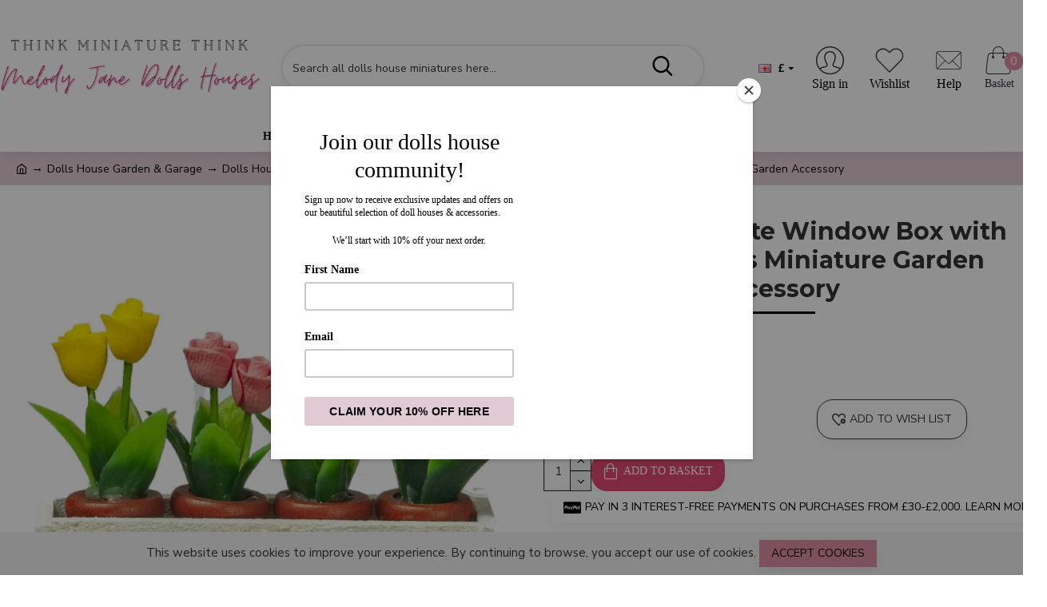

--- FILE ---
content_type: text/html; charset=utf-8
request_url: https://www.melodyjane.com/dolls-house-white-window-box-with-4-pots-of-roses-miniature-garden-accessory
body_size: 54758
content:
<!DOCTYPE html><html dir="ltr" lang="en" class="desktop mac chrome chrome131 webkit oc20 is-guest route-product-product product-12964 store-0 skin-1 desktop-header-active mobile-sticky no-compare layout-2" data-jv="3.0.46" data-ov="2.3.0.2"><head typeof="og:website"><meta charset="UTF-8" /><meta name="viewport" content="width=device-width, initial-scale=1.0"><link rel="dns-prefetch" href="https://fonts.googleapis.com"><link rel="dns-prefetch" href="https://s3.amazonaws.com"><link rel="dns-prefetch" href="https://widget.trustpilot.com"><link rel="dns-prefetch" href="https://www.google-analytics.com"><link rel="dns-prefetch" href="https://vsa7.tawk.to"><link rel="dns-prefetch" href="https://www.melodyjane.com"><link rel="dns-prefetch" href="https://fonts.gstatic.com"><link rel="dns-prefetch" href="https://cdn.jsdelivr.net"><link rel="dns-prefetch" href="https://va.tawk.to"><link rel="dns-prefetch" href="https://embed.tawk.to"><link rel="dns-prefetch" href="https://static-v.tawk.to"><link rel="dns-prefetch" href="https://stats.g.doubleclick.net"><link rel="dns-prefetch" href="https://www.google.com"><link rel="dns-prefetch" href="https://embed.typeform.com"><link rel="preload" href="/catalog/view/theme/journal3/icons/fonts/icomoon.woff?gzj9ot" as="font" crossorigin="anonymous" /><link rel="preload" href="/catalog/view/javascript/font-awesome/fonts/fontawesome-webfont.woff2?v=4.4.0" as="font" crossorigin="anonymous" /><title>Dolls House White Window Box with 4 Pots of Roses Miniature Garden Accessory</title><base href="https://www.melodyjane.com/" /><meta name="description" content="1:12 Scale - Wood - Approximate height 10mm length 41mm width 12mm = 3/8 x 1.5/8 x 1/2 inches" /><meta name="keywords" content="1:12 Scale - Wood - Approximate height 10mm length 41mm width 12mm = 3/8 x 1.5/8 x 1/2 inches" /><meta name="twitter:card" content="summary"/><meta name="twitter:title" content="Dolls House White Window Box with 4 Pots of Roses Miniature Garden Accessory"/><meta name="twitter:image" content="https://www.melodyjane.com/image/cache/catalog/images_by_model/B/B0294-200x200h.jpg"/><meta name="twitter:image:width" content="200"/><meta name="twitter:image:height" content="200"/><meta name="twitter:description" content="1:12 Scale - Wood - Approximate height 10mm length 41mm width 12mm = 3/8 x 1.5/8 x 1/2 inches"/> <script>window['Journal'] = {"isPopup":false,"isPhone":false,"isTablet":false,"isDesktop":true,"filterScrollTop":true,"filterUrlValuesSeparator":",","countdownDay":"Day","countdownHour":"Hour","countdownMin":"Min","countdownSec":"Sec","globalPageColumnLeftTabletStatus":false,"globalPageColumnRightTabletStatus":false,"scrollTop":true,"scrollToTop":false,"notificationHideAfter":"2000","quickviewPageStyleCloudZoomStatus":true,"quickviewPageStyleAdditionalImagesCarousel":false,"quickviewPageStyleAdditionalImagesCarouselStyleSpeed":"500","quickviewPageStyleAdditionalImagesCarouselStyleAutoPlay":false,"quickviewPageStyleAdditionalImagesCarouselStylePauseOnHover":true,"quickviewPageStyleAdditionalImagesCarouselStyleDelay":"3000","quickviewPageStyleAdditionalImagesCarouselStyleLoop":false,"quickviewPageStyleAdditionalImagesHeightAdjustment":"5","quickviewPageStylePriceUpdate":true,"quickviewPageStyleOptionsSelect":"all","quickviewText":"Quickview","mobileHeaderOn":"tablet","subcategoriesCarouselStyleSpeed":"500","subcategoriesCarouselStyleAutoPlay":false,"subcategoriesCarouselStylePauseOnHover":true,"subcategoriesCarouselStyleDelay":"3000","subcategoriesCarouselStyleLoop":false,"productPageStyleImageCarouselStyleSpeed":"500","productPageStyleImageCarouselStyleAutoPlay":false,"productPageStyleImageCarouselStylePauseOnHover":true,"productPageStyleImageCarouselStyleDelay":"3000","productPageStyleImageCarouselStyleLoop":false,"productPageStyleCloudZoomStatus":true,"productPageStyleCloudZoomPosition":"inner","productPageStyleAdditionalImagesCarousel":true,"productPageStyleAdditionalImagesCarouselStyleSpeed":"500","productPageStyleAdditionalImagesCarouselStyleAutoPlay":true,"productPageStyleAdditionalImagesCarouselStylePauseOnHover":true,"productPageStyleAdditionalImagesCarouselStyleDelay":"3000","productPageStyleAdditionalImagesCarouselStyleLoop":false,"productPageStyleAdditionalImagesHeightAdjustment":"10","productPageStylePriceUpdate":true,"productPageStyleOptionsSelect":"none","infiniteScrollStatus":false,"infiniteScrollOffset":"2","infiniteScrollLoadPrev":"Load Previous Products","infiniteScrollLoadNext":"Load Next Products","infiniteScrollLoading":"Loading...","infiniteScrollNoneLeft":"You have reached the end of the list.","checkoutUrl":"https:\/\/www.melodyjane.com\/checkout","headerHeight":"110","headerCompactHeight":"60","mobileMenuOn":"","searchStyleSearchAutoSuggestStatus":true,"searchStyleSearchAutoSuggestDescription":true,"headerMiniSearchDisplay":"default","stickyStatus":true,"stickyFullHomePadding":false,"stickyFullwidth":true,"stickyAt":"","stickyHeight":"","headerTopBarHeight":"30","topBarStatus":true,"headerType":"classic","headerMobileHeight":"60","headerMobileStickyStatus":true,"headerMobileTopBarVisibility":true,"headerMobileTopBarHeight":"30","headerNotice":[{"m":56,"c":"ff52fdc4"}],"columnsCount":0};</script> <script>(function(){if(Journal['isPhone']){return;}
var wrappers=['search','cart','cart-content','logo','language','currency'];var documentClassList=document.documentElement.classList;function extractClassList(){return['desktop','tablet','phone','desktop-header-active','mobile-header-active','mobile-menu-active'].filter(function(cls){return documentClassList.contains(cls);});}
function mqr(mqls,listener){Object.keys(mqls).forEach(function(k){mqls[k].addListener(listener);});listener();}
function mobileMenu(){console.warn('mobile menu!');var element=document.querySelector('#main-menu');var wrapper=document.querySelector('.mobile-main-menu-wrapper');if(element&&wrapper){wrapper.appendChild(element);}
var main_menu=document.querySelector('.main-menu');if(main_menu){main_menu.classList.add('accordion-menu');}
document.querySelectorAll('.main-menu .dropdown-toggle').forEach(function(element){element.classList.remove('dropdown-toggle');element.classList.add('collapse-toggle');element.removeAttribute('data-toggle');});document.querySelectorAll('.main-menu .dropdown-menu').forEach(function(element){element.classList.remove('dropdown-menu');element.classList.remove('j-dropdown');element.classList.add('collapse');});}
function desktopMenu(){console.warn('desktop menu!');var element=document.querySelector('#main-menu');var wrapper=document.querySelector('.desktop-main-menu-wrapper');if(element&&wrapper){wrapper.insertBefore(element,document.querySelector('#main-menu-2'));}
var main_menu=document.querySelector('.main-menu');if(main_menu){main_menu.classList.remove('accordion-menu');}
document.querySelectorAll('.main-menu .collapse-toggle').forEach(function(element){element.classList.add('dropdown-toggle');element.classList.remove('collapse-toggle');element.setAttribute('data-toggle','dropdown');});document.querySelectorAll('.main-menu .collapse').forEach(function(element){element.classList.add('dropdown-menu');element.classList.add('j-dropdown');element.classList.remove('collapse');});document.body.classList.remove('mobile-wrapper-open');}
function mobileHeader(){console.warn('mobile header!');Object.keys(wrappers).forEach(function(k){var element=document.querySelector('#'+wrappers[k]);var wrapper=document.querySelector('.mobile-'+wrappers[k]+'-wrapper');if(element&&wrapper){wrapper.appendChild(element);}
if(wrappers[k]==='cart-content'){if(element){element.classList.remove('j-dropdown');element.classList.remove('dropdown-menu');}}});var search=document.querySelector('#search');var cart=document.querySelector('#cart');if(search&&(Journal['searchStyle']==='full')){search.classList.remove('full-search');search.classList.add('mini-search');}
if(cart&&(Journal['cartStyle']==='full')){cart.classList.remove('full-cart');cart.classList.add('mini-cart')}}
function desktopHeader(){console.warn('desktop header!');Object.keys(wrappers).forEach(function(k){var element=document.querySelector('#'+wrappers[k]);var wrapper=document.querySelector('.desktop-'+wrappers[k]+'-wrapper');if(wrappers[k]==='cart-content'){if(element){element.classList.add('j-dropdown');element.classList.add('dropdown-menu');document.querySelector('#cart').appendChild(element);}}else{if(element&&wrapper){wrapper.appendChild(element);}}});var search=document.querySelector('#search');var cart=document.querySelector('#cart');if(search&&(Journal['searchStyle']==='full')){search.classList.remove('mini-search');search.classList.add('full-search');}
if(cart&&(Journal['cartStyle']==='full')){cart.classList.remove('mini-cart');cart.classList.add('full-cart');}
documentClassList.remove('mobile-cart-content-container-open');documentClassList.remove('mobile-main-menu-container-open');documentClassList.remove('mobile-overlay');}
function moveElements(classList){if(classList.includes('mobile-header-active')){mobileHeader();mobileMenu();}else if(classList.includes('mobile-menu-active')){desktopHeader();mobileMenu();}else{desktopHeader();desktopMenu();}}
var mqls={phone:window.matchMedia('(max-width: 768px)'),tablet:window.matchMedia('(max-width: 1023px)'),menu:window.matchMedia('(max-width: '+Journal['mobileMenuOn']+'px)')};mqr(mqls,function(){var oldClassList=extractClassList();if(Journal['isDesktop']){if(mqls.phone.matches){documentClassList.remove('desktop');documentClassList.remove('tablet');documentClassList.add('mobile');documentClassList.add('phone');}else if(mqls.tablet.matches){documentClassList.remove('desktop');documentClassList.remove('phone');documentClassList.add('mobile');documentClassList.add('tablet');}else{documentClassList.remove('mobile');documentClassList.remove('phone');documentClassList.remove('tablet');documentClassList.add('desktop');}
if(documentClassList.contains('phone')||(documentClassList.contains('tablet')&&Journal['mobileHeaderOn']==='tablet')){documentClassList.remove('desktop-header-active');documentClassList.add('mobile-header-active');}else{documentClassList.remove('mobile-header-active');documentClassList.add('desktop-header-active');}}
if(documentClassList.contains('desktop-header-active')&&mqls.menu.matches){documentClassList.add('mobile-menu-active');}else{documentClassList.remove('mobile-menu-active');}
var newClassList=extractClassList();if(oldClassList.join(' ')!==newClassList.join(' ')){if(documentClassList.contains('safari')&&!documentClassList.contains('ipad')&&navigator.maxTouchPoints&&navigator.maxTouchPoints>2){window.fetch('index.php?route=journal3/journal3/device_detect',{method:'POST',body:'device=ipad',headers:{'Content-Type':'application/x-www-form-urlencoded'}}).then(function(data){return data.json();}).then(function(data){if(data.response.reload){window.location.reload();}});}
if(document.readyState==='loading'){document.addEventListener('DOMContentLoaded',function(){moveElements(newClassList);});}else{moveElements(newClassList);}}});})();(function(){var cookies={};var style=document.createElement('style');var documentClassList=document.documentElement.classList;document.head.appendChild(style);document.cookie.split('; ').forEach(function(c){var cc=c.split('=');cookies[cc[0]]=cc[1];});if(Journal['popup']){for(var i in Journal['popup']){if(!cookies['p-'+Journal['popup'][i]['c']]){documentClassList.add('popup-open');documentClassList.add('popup-center');break;}}}
if(Journal['notification']){for(var i in Journal['notification']){if(cookies['n-'+Journal['notification'][i]['c']]){style.sheet.insertRule('.module-notification-'+Journal['notification'][i]['m']+'{ display:none }');}}}
if(Journal['headerNotice']){for(var i in Journal['headerNotice']){if(cookies['hn-'+Journal['headerNotice'][i]['c']]){style.sheet.insertRule('.module-header_notice-'+Journal['headerNotice'][i]['m']+'{ display:none }');}}}
if(Journal['layoutNotice']){for(var i in Journal['layoutNotice']){if(cookies['ln-'+Journal['layoutNotice'][i]['c']]){style.sheet.insertRule('.module-layout_notice-'+Journal['layoutNotice'][i]['m']+'{ display:none }');}}}})();</script> <link href="https://fonts.googleapis.com/css?family=Montserrat:700,400%7CNunito+Sans:400,700%7CCaveat:400&amp;subset=latin-ext&amp;display=swap" type="text/css" rel="stylesheet"/><link href="catalog/view/theme/journal3/assets/607f1e4938c978e45414ac1fce31d6cb.css?v=3.0.46" type="text/css" rel="stylesheet" media="all" /><link href="https://www.melodyjane.com/dolls-house-white-window-box-with-4-pots-of-roses-miniature-garden-accessory" rel="canonical" /> <script>(function(i,s,o,g,r,a,m){i['GoogleAnalyticsObject']=r;i[r]=i[r]||function(){
  (i[r].q=i[r].q||[]).push(arguments)},i[r].l=1*new Date();a=s.createElement(o),
  m=s.getElementsByTagName(o)[0];a.async=1;a.src=g;m.parentNode.insertBefore(a,m)
  })(window,document,'script','https://www.google-analytics.com/analytics.js','ga');
 
  ga('create', 'UA-54752130-1', 'auto');
  ga('send', 'pageview');</script>  <script async src="https://www.googletagmanager.com/gtag/js?id=G-1NNVSY0W6Y"></script> <script>window.dataLayer = window.dataLayer || [];
  function gtag(){dataLayer.push(arguments);}
  gtag('js', new Date());

  gtag('config', 'G-1NNVSY0W6Y');</script><style>.blog-post .post-details .post-stats{white-space:nowrap;overflow-x:auto;overflow-y:hidden;-webkit-overflow-scrolling:touch}.blog-post .post-details .post-stats .p-category{flex-wrap:nowrap;display:inline-flex}.mobile .blog-post .post-details .post-stats{overflow-x:scroll}.blog-post .post-details .post-stats::-webkit-scrollbar{-webkit-appearance:none;height:1px;height:1px;width:1px}.blog-post .post-details .post-stats::-webkit-scrollbar-track{background-color:white}.blog-post .post-details .post-stats::-webkit-scrollbar-thumb{background-color:#999;background-color:rgba(0, 0, 0, 1)}.blog-post .post-details .post-stats .p-posted{display:inline-flex}.blog-post .post-details .post-stats .p-author{display:inline-flex}.blog-post .post-details .post-stats .p-date{display:inline-flex}.blog-post .post-details .post-stats .p-comment{display:inline-flex}.blog-post .post-details .post-stats .p-view{display:inline-flex}.post-content>p{margin-bottom:10px}.post-image{display:none;text-align:left;float:none}.post-content{column-count:2;column-rule-width:0px;column-rule-style:none}.blog-post
.tags{justify-content:center}.user-avatar{display:block}.module-blog_comments .side-image{display:block}.post-comment .user-site::before{left:-1px}.post-comment .user-data .user-date{display:inline-flex}.post-comment .user-data .user-time{display:inline-flex}.comment-form .form-group:not(.required){display:flex}.user-data .user-site{display:inline-flex}.main-posts.post-grid .post-layout.swiper-slide{margin-right:20px;width:calc((100% - 3 * 20px) / 4 - 0.01px)}.main-posts.post-grid .post-layout:not(.swiper-slide){padding:10px;width:calc(100% / 4 - 0.01px)}.one-column #content .main-posts.post-grid .post-layout.swiper-slide{margin-right:20px;width:calc((100% - 1 * 20px) / 2 - 0.01px)}.one-column #content .main-posts.post-grid .post-layout:not(.swiper-slide){padding:10px;width:calc(100% / 2 - 0.01px)}.two-column #content .main-posts.post-grid .post-layout.swiper-slide{margin-right:0px;width:calc((100% - 0 * 0px) / 1 - 0.01px)}.two-column #content .main-posts.post-grid .post-layout:not(.swiper-slide){padding:0px;width:calc(100% / 1 - 0.01px)}.side-column .main-posts.post-grid .post-layout.swiper-slide{margin-right:0px;width:calc((100% - 0 * 0px) / 1 - 0.01px)}.side-column .main-posts.post-grid .post-layout:not(.swiper-slide){padding:0px;width:calc(100% / 1 - 0.01px)}.main-posts.post-grid{margin:-10px}.post-grid .post-thumb:hover .image
img{transform:scale(1)}.post-grid .post-thumb
.caption{position:relative;bottom:auto;width:auto}.post-grid .post-thumb
.name{display:flex;width:auto;margin-left:auto;margin-right:auto;justify-content:flex-start;margin-left:0;margin-right:auto}.post-grid .post-thumb .name
a{white-space:normal;overflow:visible;text-overflow:initial}.post-grid .post-thumb
.description{display:none}.post-grid .post-thumb .button-group{display:flex;justify-content:flex-start}.post-grid .post-thumb .btn-read-more .btn-text{display:none}.post-grid .post-thumb .btn-read-more::before{display:inline-block}.post-grid .post-thumb .btn-read-more::after{display:inline-block}.post-grid .post-thumb .post-stats{justify-content:flex-start;position:static;transform:translateY(0);width:auto}.post-list .post-layout:not(.swiper-slide){margin-bottom:20px}.post-list .post-thumb
.caption{flex-basis:200px}.post-list .post-thumb:hover .image
img{transform:scale(1)}.post-list .post-thumb
.name{display:flex;width:auto;margin-left:auto;margin-right:auto;justify-content:flex-start;margin-left:0;margin-right:auto}.post-list .post-thumb .name
a{white-space:normal;overflow:visible;text-overflow:initial}.post-list .post-thumb
.description{display:none}.post-list .post-thumb .button-group{display:flex;justify-content:flex-start}.post-list .post-thumb .btn-read-more .btn-text{display:none}.post-list .post-thumb .btn-read-more::before{display:inline-block}.post-list .post-thumb .post-stats{justify-content:flex-start}.blog-feed
span{display:block}.blog-feed{display:inline-flex}.desktop .blog-feed:hover
span{text-decoration:underline !important}.countdown{font-family:Georgia,serif;font-weight:700;font-size:15px;color:rgba(51, 51, 51, 1);background:rgba(221, 142, 164, 1);border-width:1px;border-style:solid;border-color:rgba(0, 0, 0, 1);border-radius:3px;width:90%}.countdown div
span{color:rgba(0,0,0,1)}.countdown>div{border-style:solid;border-color:rgba(0, 0, 0, 1)}.boxed-layout .site-wrapper{overflow:hidden}.boxed-layout
.header{padding:0
20px}.boxed-layout
.breadcrumb{padding-left:20px;padding-right:20px}.wrapper, .mega-menu-content, .site-wrapper > .container, .grid-cols,.desktop-header-active .is-sticky .header .desktop-main-menu-wrapper,.desktop-header-active .is-sticky .sticky-fullwidth-bg,.boxed-layout .site-wrapper, .breadcrumb, .title-wrapper, .page-title > span,.desktop-header-active .header .top-bar,.desktop-header-active .header .mid-bar,.desktop-main-menu-wrapper{max-width:1280px}.desktop-main-menu-wrapper .main-menu>.j-menu>.first-dropdown::before{transform:translateX(calc(0px - (100vw - 1280px) / 2))}html[dir='rtl'] .desktop-main-menu-wrapper .main-menu>.j-menu>.first-dropdown::before{transform:none;right:calc(0px - (100vw - 1280px) / 2)}.desktop-main-menu-wrapper .main-menu>.j-menu>.first-dropdown.mega-custom::before{transform:translateX(calc(0px - (200vw - 1280px) / 2))}html[dir='rtl'] .desktop-main-menu-wrapper .main-menu>.j-menu>.first-dropdown.mega-custom::before{transform:none;right:calc(0px - (200vw - 1280px) / 2)}body{background:rgba(255, 255, 255, 1);font-family:'Nunito Sans';font-weight:400;font-size:15px;color:rgba(51,51,51,1);text-transform:none;line-height:1.5;-webkit-font-smoothing:antialiased}#content{padding-top:20px;padding-bottom:20px}.column-left
#content{padding-left:20px}.column-right
#content{padding-right:20px}.side-column{max-width:280px;padding:20px;padding-left:0px}.one-column
#content{max-width:calc(100% - 280px)}.two-column
#content{max-width:calc(100% - 280px * 2)}#column-left{border-width:0;border-right-width:1px;border-style:solid;border-color:rgba(221,221,221,1)}#column-right{border-width:0;border-left-width:1px;border-style:solid;border-color:rgba(221,221,221,1);padding:20px;padding-right:0px}.page-title{display:block}.dropdown.drop-menu>.j-dropdown{left:0;right:auto;transform:translate3d(0,-10px,0)}.dropdown.drop-menu.animating>.j-dropdown{left:0;right:auto;transform:none}.dropdown.drop-menu>.j-dropdown::before{left:10px;right:auto;transform:translateX(0)}.dropdown.dropdown .j-menu .dropdown>a>.count-badge{margin-right:0}.dropdown.dropdown .j-menu .dropdown>a>.count-badge+.open-menu+.menu-label{margin-left:7px}.dropdown.dropdown .j-menu .dropdown>a::after{display:block}.dropdown.dropdown .j-menu>li>a{font-size:14px;color:rgba(51, 51, 51, 1);font-weight:400;background:rgba(255, 255, 255, 1);padding:10px}.desktop .dropdown.dropdown .j-menu > li:hover > a, .dropdown.dropdown .j-menu>li.active>a{color:rgba(255, 255, 255, 1);background:rgba(0, 0, 0, 1)}.dropdown.dropdown .j-menu .links-text{white-space:normal;overflow:visible;text-overflow:initial}.dropdown.dropdown .j-menu>li>a::before{margin-right:7px;min-width:20px;font-size:18px}.dropdown.dropdown .j-menu a .count-badge{display:none;position:relative}.dropdown.dropdown:not(.mega-menu) .j-dropdown{min-width:200px}.dropdown.dropdown:not(.mega-menu) .j-menu{box-shadow:30px 40px 90px -10px rgba(0, 0, 0, 0.2)}.dropdown.dropdown .j-dropdown::before{display:block;border-bottom-color:rgba(255,255,255,1);margin-left:7px;margin-top:-10px}legend{font-family:'Montserrat';font-weight:700;font-size:24px;color:rgba(51,51,51,1);margin-bottom:15px;white-space:normal;overflow:visible;text-overflow:initial;text-align:left;font-family:'Montserrat';font-weight:700;font-size:24px;color:rgba(51,51,51,1);margin-bottom:15px;white-space:normal;overflow:visible;text-overflow:initial;text-align:left}legend::after{content:'';display:block;position:relative;margin-top:10px;left:initial;right:initial;margin-left:0;margin-right:auto;transform:none;content:'';display:block;position:relative;margin-top:10px;left:initial;right:initial;margin-left:0;margin-right:auto;transform:none}legend.page-title>span::after{content:'';display:block;position:relative;margin-top:10px;left:initial;right:initial;margin-left:0;margin-right:auto;transform:none;content:'';display:block;position:relative;margin-top:10px;left:initial;right:initial;margin-left:0;margin-right:auto;transform:none}legend::after,legend.page-title>span::after{width:50px;height:1px;background:rgba(0,0,0,1);width:50px;height:1px;background:rgba(0,0,0,1)}.title{font-family:'Montserrat';font-weight:700;font-size:24px;color:rgba(51,51,51,1);margin-bottom:15px;white-space:normal;overflow:visible;text-overflow:initial;text-align:left}.title::after{content:'';display:block;position:relative;margin-top:10px;left:initial;right:initial;margin-left:0;margin-right:auto;transform:none}.title.page-title>span::after{content:'';display:block;position:relative;margin-top:10px;left:initial;right:initial;margin-left:0;margin-right:auto;transform:none}.title::after,.title.page-title>span::after{width:50px;height:1px;background:rgba(0, 0, 0, 1)}html:not(.popup) .page-title{font-size:30px;text-align:left;margin-bottom:20px;white-space:normal;overflow:visible;text-overflow:initial;text-align:center}html:not(.popup) .page-title::after, html:not(.popup) .page-title.page-title>span::after{width:100px;height:3px;background:rgba(0, 0, 0, 1)}html:not(.popup) .page-title::after{margin-top:10px;left:50%;right:initial;transform:translate3d(-50%,0,0)}html:not(.popup) .page-title.page-title>span::after{margin-top:10px;left:50%;right:initial;transform:translate3d(-50%,0,0)}.menu-label{font-family:'Montserrat';font-weight:400;color:rgba(255,255,255,1);text-transform:none;background:rgba(221,142,164,1);border-radius:2px;padding:1px;padding-right:5px;padding-left:5px}.title.module-title{font-size:22px;font-weight:700;padding:0px;white-space:normal;overflow:visible;text-overflow:initial}.btn,.btn:visited{font-family:'Nunito Sans';font-weight:400;font-size:14px;color:rgba(0,0,0,1);text-transform:uppercase}.btn:hover{color:rgba(255, 255, 255, 1) !important;background:rgba(49, 56, 63, 1) !important}.btn:active,.btn:hover:active,.btn:focus:active{color:rgba(255, 255, 255, 1) !important;background:rgba(221, 142, 164, 1) !important;box-shadow:inset 0 0 5px rgba(0,0,0,0.1)}.btn:focus{color:rgba(255, 255, 255, 1) !important;box-shadow:inset 0 0 5px rgba(0,0,0,0.1)}.btn{background:rgba(221, 142, 164, 1);padding:10px;padding-right:15px;padding-left:15px;box-shadow:0 5px 20px -5px rgba(0, 0, 0, 0.1)}.desktop .btn:hover{box-shadow:0 10px 30px rgba(0,0,0,0.1)}.btn.btn.disabled::after{font-size:20px}.btn-secondary.btn,.btn-secondary.btn:visited{color:rgba(51,51,51,1)}.btn-secondary.btn:hover{color:rgba(255, 255, 255, 1) !important;background:rgba(0, 0, 0, 1) !important}.btn-secondary.btn{background:rgba(253,194,45,1)}.btn-secondary.btn.btn.disabled::after{font-size:20px}.btn-success.btn{background:rgba(80,173,85,1)}.btn-success.btn:hover{background:rgba(0, 0, 0, 1) !important}.btn-success.btn.btn.disabled::after{font-size:20px}.btn-danger.btn{background:rgba(221,142,164,1)}.btn-danger.btn.btn.disabled::after{font-size:20px}.btn-warning.btn,.btn-warning.btn:visited{color:rgba(51,51,51,1)}.btn-warning.btn:hover{color:rgba(255, 255, 255, 1) !important;background:rgba(0, 0, 0, 1) !important}.btn-warning.btn{background:rgba(253,194,45,1)}.btn-warning.btn.btn.disabled::after{font-size:20px}.btn-info.btn,.btn-info.btn:visited{color:rgba(255,255,255,1)}.btn-info.btn:hover{color:rgba(255, 255, 255, 1) !important}.btn-info.btn{background:rgba(221,142,164,1);border-width:0px}.btn-info.btn.btn.disabled::after{font-size:20px}.btn-light.btn,.btn-light.btn:visited{color:rgba(51,51,51,1)}.btn-light.btn:hover{color:rgba(255, 255, 255, 1) !important;background:rgba(0, 0, 0, 1) !important}.btn-light.btn{background:rgba(238,238,238,1)}.btn-light.btn.btn.disabled::after{font-size:20px}.btn-dark.btn{background:rgba(204,204,204,1)}.btn-dark.btn.btn.disabled::after{font-size:20px}.buttons{margin-top:20px;font-size:14px}.buttons>div{flex:1;width:auto;flex-basis:0}.buttons > div
.btn{width:100%}.buttons .pull-left{margin-right:0}.buttons>div+div{padding-left:20px}.buttons .pull-right:only-child{flex:1;margin:0
0 0 auto}.buttons .pull-right:only-child
.btn{width:100%}.buttons input+.btn{margin-top:5px}.buttons input[type=checkbox]{margin-right:7px !important;margin-left:3px !important}.tags{margin-top:15px;justify-content:flex-start;font-size:16px;font-weight:700}.tags a,.tags-title{margin-right:8px;margin-bottom:8px}.tags
b{display:none}.tags
a{border-radius:10px;padding-right:8px;padding-left:8px;font-size:16px;color:rgba(255, 255, 255, 1);font-weight:400;text-decoration:none;background:rgba(204, 204, 204, 1)}.tags a:hover{color:rgba(255, 255, 255, 1);background:rgba(221, 142, 164, 1)}.tags a:active{color:rgba(255,255,255,1);background:rgba(0,0,0,1)}.nav-tabs>li>a,.nav-tabs>li.active>a,.nav-tabs>li.active>a:hover,.nav-tabs>li.active>a:focus{font-family:Georgia,serif;font-weight:700;font-size:14px;color:rgba(49,56,63,1);text-transform:uppercase}.nav-tabs>li.active>a,.nav-tabs>li.active>a:hover,.nav-tabs>li.active>a:focus{color:rgba(0,0,0,1)}.nav-tabs>li>a,.nav-tabs>li:hover>a,.nav-tabs>li.active>a,.nav-tabs>li.active>a,.nav-tabs>li.active>a:hover,.nav-tabs>li.active>a:focus{background:rgba(221, 142, 164, 1) !important}.desktop .nav-tabs>li:hover>a{background:rgba(221, 142, 164, 1) !important}.nav-tabs>li{border-style:none;border-top-left-radius:20px;border-top-right-radius:20px;border-bottom-right-radius:20px;border-bottom-left-radius:20px;flex-grow:0}.desktop .nav-tabs>li:hover{border-color:rgba(0,0,0,1)}.nav-tabs>li.active{border-bottom-color:rgba(221,142,164,1)}.nav-tabs>li.active::after{content:'';display:block;position:absolute;border:10px
solid transparent;left:50%;top:100%;transform:translate(-50%,0);border-top-color:rgba(221,142,164,1);border-top-width:18px}.nav-tabs>li>a{justify-content:center;white-space:nowrap}.nav-tabs>li>a::before{color:rgba(221,142,164,1);font-size:18px}.nav-tabs{display:flex;justify-content:center;flex-wrap:nowrap;overflow-x:auto;overflow-y:hidden;-webkit-overflow-scrolling:touch;;min-width:50px}.nav-tabs>li:not(:last-child){margin-right:20px}.mobile .nav-tabs{overflow-x:scroll}.nav-tabs::-webkit-scrollbar{-webkit-appearance:none;height:1px;height:1px;width:1px}.nav-tabs::-webkit-scrollbar-track{background-color:white}.nav-tabs::-webkit-scrollbar-thumb{background-color:#999;background-color:rgba(233,102,49,1)}.tab-container::before{display:none}.tab-content{padding-top:20px}.tab-container{display:block}.tab-container .nav-tabs{flex-direction:row}.breadcrumb{display:block !important;text-align:left;padding:10px;padding-left:0px;white-space:normal;-webkit-overflow-scrolling:touch}.breadcrumb::before{background:rgba(225, 202, 212, 1)}.breadcrumb li:first-of-type a i::before{content:'\eb69' !important;font-family:icomoon !important;top:1px}.breadcrumb
a{font-size:14px;color:rgba(0, 0, 0, 1)}.breadcrumb li:last-of-type
a{color:rgba(0,0,0,1)}.breadcrumb>li+li:before{content:'→';color:rgba(0, 0, 0, 1);top:1px}.mobile
.breadcrumb{overflow-x:visible}.breadcrumb::-webkit-scrollbar{-webkit-appearance:initial;height:1px;height:1px;width:1px}.breadcrumb::-webkit-scrollbar-track{background-color:white}.breadcrumb::-webkit-scrollbar-thumb{background-color:#999}.panel-group .panel-heading a::before{content:'\eb6c' !important;font-family:icomoon !important;font-size:30px;margin-right:3px;order:10}.desktop .panel-group .panel-heading:hover a::before{color:rgba(0, 0, 0, 1)}.panel-group .panel-active .panel-heading a::before{content:'\e5db' !important;font-family:icomoon !important;color:rgba(0, 0, 0, 1)}.panel-group .panel-heading
a{justify-content:space-between;font-family:'Nunito Sans';font-weight:700;font-size:16px;color:rgba(51, 51, 51, 1);text-transform:uppercase;padding:12px;padding-right:5px;padding-bottom:10px}.panel-group .panel-heading:hover
a{color:rgba(0, 0, 0, 1)}.panel-group .panel-heading:hover, .panel-group .panel-active .panel-heading{background:rgba(252, 241, 248, 1)}.panel-group .panel-active .panel-heading:hover, .panel-group .panel-active .panel-heading{background:rgba(252, 241, 248, 1)}.panel-group
.panel{margin-top:5px !important}.panel-group{margin-top:-5px}.panel-group .panel-body{padding:15px}.panel-group .panel-heading + .panel-collapse .panel-body{border-width:0;border-top-width:1px;border-style:solid;border-color:rgba(221, 221, 221, 1)}body h1, body h2, body h3, body h4, body h5, body
h6{font-family:'Montserrat';font-weight:700}body
a{color:rgba(0, 0, 0, 1);text-decoration:none;display:inline-block}body a:hover{color:rgba(221, 142, 164, 1);text-decoration:none}body
p{margin-bottom:15px}body
h1{margin-bottom:5px}body
h2{font-size:30px;margin-bottom:0px}body
h3{margin-bottom:15px}body
h4{text-transform:uppercase;margin-bottom:15px}body
h5{font-family:'Caveat';font-weight:400;font-size:30px;color:rgba(0, 0, 0, 1);margin-bottom:20px}body
h6{font-family:'Montserrat';font-weight:700;font-size:15px;color:rgba(255, 255, 255, 1);text-transform:uppercase;background:rgba(225, 202, 212, 1);padding:10px;padding-top:7px;padding-bottom:7px;margin-top:5px;margin-bottom:15px;display:inline-block}body
blockquote{font-family:'Montserrat';font-weight:400;font-size:17px;color:rgba(204, 204, 204, 1);padding-left:20px;margin-top:20px;margin-bottom:20px;border-width:0;border-left-width:5px;border-style:solid;border-color:rgba(0, 0, 0, 1);float:none;display:flex;flex-direction:column;max-width:500px}body blockquote::before{margin-left:initial;margin-right:auto;float:none;content:'\e9af' !important;font-family:icomoon !important;font-size:45px;color:rgba(255, 255, 255, 1);margin-right:10px;margin-bottom:10px}body
hr{margin-top:20px;margin-bottom:20px;border-width:0;border-top-width:1px;border-style:solid;border-color:rgba(221, 221, 221, 1);overflow:hidden}body .drop-cap{font-family:Georgia,serif !important;font-weight:400 !important;font-size:45px !important;font-family:Georgia,serif;font-weight:700;margin-right:5px}body .amp::before{content:'\e901' !important;font-family:icomoon !important;font-size:25px;top:5px}body .video-responsive{max-width:500px;margin-bottom:20px}.count-badge{font-family:'Nunito Sans';font-weight:400;font-size:14px;color:rgba(255, 255, 255, 1);background:rgba(221, 142, 164, 1);border-width:2px;border-style:none;border-color:rgba(255, 255, 255, 1);border-radius:10px}.product-label
b{font-family:'Nunito Sans';font-weight:700;font-size:14px;color:rgba(255, 255, 255, 1);text-transform:uppercase;background:rgba(0, 0, 0, 1);padding:6px}.product-label.product-label-default
b{min-width:45px}.tooltip-inner{font-size:12px;color:rgba(255, 255, 255, 1);background:rgba(0, 0, 0, 1);border-radius:2px;box-shadow:0 -15px 100px -10px rgba(0, 0, 0, 0.1)}.tooltip.top .tooltip-arrow{border-top-color:rgba(0, 0, 0, 1)}.tooltip.right .tooltip-arrow{border-right-color:rgba(0, 0, 0, 1)}.tooltip.bottom .tooltip-arrow{border-bottom-color:rgba(0, 0, 0, 1)}.tooltip.left .tooltip-arrow{border-left-color:rgba(0,0,0,1)}table{border-width:1px !important;border-style:solid !important;border-color:rgba(221, 221, 221, 1) !important}table thead
td{font-size:14px;font-weight:700;text-transform:uppercase;background:rgba(238, 238, 238, 1)}table thead td, table thead
th{border-width:0 !important;border-bottom-width:1px !important;border-style:solid !important;border-color:rgba(221, 221, 221, 1) !important}table tfoot
td{background:rgba(238, 238, 238, 1)}table tfoot td, table tfoot
th{border-width:0 !important;border-top-width:1px !important;border-style:solid !important;border-color:rgba(221, 221, 221, 1) !important}.table-responsive{border-width:1px;border-style:solid;border-color:rgba(221,221,221,1);-webkit-overflow-scrolling:touch}.table-responsive>table{border-width:0px !important}.table-responsive::-webkit-scrollbar-thumb{background-color:rgba(0,0,0,1);border-radius:5px}.table-responsive::-webkit-scrollbar{height:2px;width:2px}.has-error{color:rgba(0, 0, 0, 1) !important}.form-group .control-label{max-width:150px;padding-top:7px;padding-bottom:5px;justify-content:flex-start}.has-error .form-control{border-style:solid !important;border-color:rgba(0, 0, 0, 1) !important}.required .control-label::after, .required .control-label+div::before{font-size:17px;color:rgba(0,0,0,1);margin-top:3px}.form-group{margin-bottom:8px}.required.has-error .control-label::after, .required.has-error .control-label+div::before{color:rgba(0, 0, 0, 1) !important}input.form-control{color:rgba(51, 51, 51, 1) !important;background:rgba(250, 250, 250, 1) !important;border-width:1px !important;border-style:solid !important;border-color:rgba(221, 221, 221, 1) !important;border-radius:2px !important;max-width:500px;height:38px}input.form-control:focus{background:rgba(255, 255, 255, 1) !important;box-shadow:inset 0 0 5px rgba(0,0,0,0.1)}input.form-control:hover{border-color:rgba(0, 0, 0, 1) !important;box-shadow:0 5px 20px -5px rgba(0,0,0,0.1)}input.form-control:focus,input.form-control:active{border-color:rgba(0, 0, 0, 1) !important}textarea.form-control{color:rgba(51, 51, 51, 1) !important;background:rgba(250, 250, 250, 1) !important;border-width:1px !important;border-style:solid !important;border-color:rgba(221, 221, 221, 1) !important;border-radius:2px !important;height:100px}textarea.form-control:focus{background:rgba(255, 255, 255, 1) !important;box-shadow:inset 0 0 5px rgba(0,0,0,0.1)}textarea.form-control:hover{border-color:rgba(0, 0, 0, 1) !important;box-shadow:0 5px 20px -5px rgba(0,0,0,0.1)}textarea.form-control:focus,textarea.form-control:active{border-color:rgba(0, 0, 0, 1) !important}select.form-control{color:rgba(51, 51, 51, 1) !important;background:rgba(250, 250, 250, 1) !important;border-width:1px !important;border-style:solid !important;border-color:rgba(221, 221, 221, 1) !important;border-radius:2px !important;max-width:500px}select.form-control:focus{background:rgba(255, 255, 255, 1) !important;box-shadow:inset 0 0 5px rgba(0,0,0,0.1)}select.form-control:hover{border-color:rgba(0, 0, 0, 1) !important;box-shadow:0 5px 20px -5px rgba(0,0,0,0.1)}select.form-control:focus,select.form-control:active{border-color:rgba(0, 0, 0, 1) !important}.radio{width:100%}.checkbox{width:100%}.input-group .input-group-btn
.btn{min-width:36px;padding:12px;min-height:36px}.product-option-file .btn i::before{content:'\ebd8' !important;font-family:icomoon !important}.stepper input.form-control{color:rgba(51, 51, 51, 1) !important;background:rgba(250, 250, 250, 1) !important;border-width:1px !important;border-style:solid !important;border-color:rgba(221, 221, 221, 1) !important;border-radius:2px !important}.stepper input.form-control:focus{background:rgba(255, 255, 255, 1) !important;box-shadow:inset 0 0 5px rgba(0, 0, 0, 0.1)}.stepper input.form-control:hover{border-color:rgba(0, 0, 0, 1) !important;box-shadow:0 5px 20px -5px rgba(0, 0, 0, 0.1)}.stepper input.form-control:focus, .stepper input.form-control:active{border-color:rgba(0, 0, 0, 1) !important}.stepper{width:50px;height:41px;border-style:solid}.stepper
span{width:-9%}.stepper span
i{color:rgba(0, 0, 0, 1);background-color:rgba(238, 238, 238, 1)}.stepper span i:hover{color:rgba(255,255,255,1);background-color:rgba(0,0,0,1)}.pagination-results{font-size:16px;letter-spacing:1px;background:rgba(238, 238, 238, 1);margin-top:20px;padding:20px;border-width:1px;border-style:solid;border-color:rgba(225, 202, 212, 1);justify-content:center}.pagination-results .text-right{display:block}.pagination>li>a{color:rgba(51,51,51,1)}.pagination>li>a:hover{color:rgba(255,255,255,1)}.pagination>li.active>span,.pagination>li.active>span:hover,.pagination>li>a:focus{color:rgba(255,255,255,1)}.pagination>li{background:rgba(221,142,164,1);border-radius:5px}.pagination>li>a,.pagination>li>span{padding:10px}.pagination>li:hover{background:rgba(221,142,164,1)}.pagination>li.active{background:rgba(221, 142, 164, 1)}.pagination > li:first-child a::before, .pagination > li:last-child a::before{content:'\e940' !important;font-family:icomoon !important;color:rgba(51, 51, 51, 1)}.pagination > li:first-child:hover a::before, .pagination > li:last-child:hover a::before{color:rgba(255, 255, 255, 1)}.pagination > li .prev::before, .pagination > li .next::before{content:'\e93e' !important;font-family:icomoon !important;color:rgba(51, 51, 51, 1)}.pagination > li:hover .prev::before, .pagination > li:hover .next::before{color:rgba(255,255,255,1)}.pagination>li:not(:first-of-type){margin-left:10px}.rating .fa-stack{font-size:13px;width:1.2em}.rating .fa-star, .rating .fa-star+.fa-star-o{color:rgba(253, 194, 45, 1)}.rating .fa-star-o:only-child{color:rgba(51,51,51,1)}.rating-stars{border-top-left-radius:3px;border-top-right-radius:3px}.popup-inner-body{max-height:calc(100vh - 50px * 2)}.popup-container{max-width:calc(100% - 20px * 2)}.popup-bg{background:rgba(0,0,0,0.75)}.popup-body,.popup{background:rgba(255, 255, 255, 1)}.popup-content, .popup .site-wrapper{padding:20px}.popup-body{border-radius:3px;box-shadow:0 15px 90px -10px rgba(0, 0, 0, 0.2)}.popup-container .popup-close::before{content:'\e5cd' !important;font-family:icomoon !important;font-size:18px}.popup-close{width:30px;height:30px;margin-right:10px;margin-top:35px}.popup-container .btn.popup-close{border-radius:50% !important}.popup-container>.btn,.popup-container>.btn:visited{font-size:14px;color:rgba(51,51,51,1);text-transform:none}.popup-container>.btn:hover{color:rgba(0, 0, 0, 1) !important;background:none !important}.popup-container>.btn{background:none;border-style:none;padding:5px}.popup-container>.btn:active,.popup-container>.btn:hover:active,.popup-container>.btn:focus:active{background:none !important}.popup-container>.btn:focus{background:none}.popup-container>.btn.btn.disabled::after{font-size:20px}.scroll-top i::before{content:'\e5d8' !important;font-family:icomoon !important;font-size:20px;color:rgba(255, 255, 255, 1);background:rgba(225, 202, 212, 1);padding:10px}.scroll-top:hover i::before{background:rgba(0,0,0,1)}.scroll-top{left:10px;right:auto;transform:translateX(0);;margin-left:10px;margin-right:10px;margin-bottom:10px}.journal-loading > i::before, .ias-spinner > i::before, .lg-outer .lg-item::after,.btn.disabled::after{content:'\e92f' !important;font-family:icomoon !important;font-size:30px;color:rgba(0, 0, 0, 1)}.journal-loading > .fa-spin, .lg-outer .lg-item::after,.btn.disabled::after{animation:fa-spin infinite linear;;animation-duration:1500ms}.btn-cart::before,.fa-shopping-cart::before{content:'\e92b' !important;font-family:icomoon !important;left:-1px}.btn-wishlist::before{content:'\f08a' !important;font-family:icomoon !important}.btn-compare::before,.compare-btn::before{content:'\eab6' !important;font-family:icomoon !important}.fa-refresh::before{content:'\eacd' !important;font-family:icomoon !important}.fa-times-circle::before,.fa-times::before,.reset-filter::before,.notification-close::before,.popup-close::before,.hn-close::before{content:'\e981' !important;font-family:icomoon !important}.p-author::before{content:'\ead9' !important;font-family:icomoon !important;margin-right:5px}.p-date::before{content:'\f133' !important;font-family:icomoon !important;margin-right:5px}.p-time::before{content:'\eb29' !important;font-family:icomoon !important;margin-right:5px}.p-comment::before{content:'\f27a' !important;font-family:icomoon !important;margin-right:5px}.p-view::before{content:'\f06e' !important;font-family:icomoon !important;margin-right:5px}.p-category::before{content:'\f022' !important;font-family:icomoon !important;margin-right:5px}.user-site::before{content:'\e321' !important;font-family:icomoon !important;left:-1px;margin-right:5px}.desktop ::-webkit-scrollbar{width:12px}.desktop ::-webkit-scrollbar-track{background:rgba(252, 241, 248, 1)}.desktop ::-webkit-scrollbar-thumb{background:rgba(225,202,212,1);border-width:4px;border-style:solid;border-color:rgba(252,241,248,1);border-radius:10px}.expand-content{max-height:70px}.block-expand.btn,.block-expand.btn:visited{font-size:14px;font-weight:400;text-transform:none}.block-expand.btn{padding:2px;padding-right:6px;padding-left:6px;min-width:20px;min-height:20px}.desktop .block-expand.btn:hover{box-shadow:0 5px 30px -5px rgba(0,0,0,0.25)}.block-expand.btn:active,.block-expand.btn:hover:active,.block-expand.btn:focus:active{box-shadow:inset 0 0 20px rgba(0,0,0,0.25)}.block-expand.btn:focus{box-shadow:inset 0 0 20px rgba(0,0,0,0.25)}.block-expand.btn.btn.disabled::after{font-size:20px}.block-expand::after{content:'Show More'}.block-expanded .block-expand::after{content:'Show Less'}.block-expand::before{content:'\f107' !important;font-family:icomoon !important;margin-right:5px}.block-expanded .block-expand::before{content:'\f106' !important;font-family:icomoon !important;margin-right:5px}.block-expand-overlay{background:linear-gradient(to bottom, transparent, rgba(255, 255, 255, 1))}.safari .block-expand-overlay{background:linear-gradient(to bottom, rgba(255,255,255,0), rgba(255, 255, 255, 1))}.iphone .block-expand-overlay{background:linear-gradient(to bottom, rgba(255,255,255,0), rgba(255, 255, 255, 1))}.ipad .block-expand-overlay{background:linear-gradient(to bottom,rgba(255,255,255,0),rgba(255,255,255,1))}.old-browser{color:rgba(42,42,42,1);background:rgba(255,255,255,1)}.notification-cart.notification{max-width:400px;margin:20px;margin-bottom:0px;padding:10px;background:rgba(250, 250, 250, 1);border-radius:5px;box-shadow:0 15px 90px -10px rgba(0, 0, 0, 0.2);color:rgba(0, 0, 0, 1)}.notification-cart .notification-close{display:block;width:25px;height:25px;margin-right:5px;margin-top:5px}.notification-cart .notification-close::before{content:'\e5cd' !important;font-family:icomoon !important;font-size:20px}.notification-cart .notification-close.btn, .notification-cart .notification-close.btn:visited{font-size:14px;color:rgba(51, 51, 51, 1);text-transform:none}.notification-cart .notification-close.btn:hover{color:rgba(0, 0, 0, 1) !important;background:none !important}.notification-cart .notification-close.btn{background:none;border-style:none;padding:5px}.notification-cart .notification-close.btn:active, .notification-cart .notification-close.btn:hover:active, .notification-cart .notification-close.btn:focus:active{background:none !important}.notification-cart .notification-close.btn:focus{background:none}.notification-cart .notification-close.btn.btn.disabled::after{font-size:20px}.notification-cart
img{display:block;margin-right:10px;margin-bottom:10px}.notification-cart .notification-title{color:rgba(51, 51, 51, 1)}.notification-cart .notification-buttons{display:flex;padding:10px;margin:-10px;margin-top:5px}.notification-cart .notification-view-cart{display:inline-flex;flex-grow:1}.notification-cart .notification-checkout{display:inline-flex;flex-grow:1;margin-left:10px}.notification-cart .notification-checkout::after{content:'\e5c8' !important;font-family:icomoon !important;margin-left:5px}.notification-wishlist.notification{max-width:400px;margin:20px;margin-bottom:0px;padding:10px;background:rgba(250, 250, 250, 1);border-radius:5px;box-shadow:0 15px 90px -10px rgba(0, 0, 0, 0.2);color:rgba(0, 0, 0, 1)}.notification-wishlist .notification-close{display:block;width:25px;height:25px;margin-right:5px;margin-top:5px}.notification-wishlist .notification-close::before{content:'\e5cd' !important;font-family:icomoon !important;font-size:20px}.notification-wishlist .notification-close.btn, .notification-wishlist .notification-close.btn:visited{font-size:14px;color:rgba(51, 51, 51, 1);text-transform:none}.notification-wishlist .notification-close.btn:hover{color:rgba(0, 0, 0, 1) !important;background:none !important}.notification-wishlist .notification-close.btn{background:none;border-style:none;padding:5px}.notification-wishlist .notification-close.btn:active, .notification-wishlist .notification-close.btn:hover:active, .notification-wishlist .notification-close.btn:focus:active{background:none !important}.notification-wishlist .notification-close.btn:focus{background:none}.notification-wishlist .notification-close.btn.btn.disabled::after{font-size:20px}.notification-wishlist
img{display:block;margin-right:10px;margin-bottom:10px}.notification-wishlist .notification-title{color:rgba(51, 51, 51, 1)}.notification-wishlist .notification-buttons{display:flex;padding:10px;margin:-10px;margin-top:5px}.notification-wishlist .notification-view-cart{display:inline-flex;flex-grow:1}.notification-wishlist .notification-checkout{display:inline-flex;flex-grow:1;margin-left:10px}.notification-wishlist .notification-checkout::after{content:'\e5c8' !important;font-family:icomoon !important;margin-left:5px}.notification-compare.notification{max-width:400px;margin:20px;margin-bottom:0px;padding:10px;background:rgba(250, 250, 250, 1);border-radius:5px;box-shadow:0 15px 90px -10px rgba(0, 0, 0, 0.2);color:rgba(0, 0, 0, 1)}.notification-compare .notification-close{display:block;width:25px;height:25px;margin-right:5px;margin-top:5px}.notification-compare .notification-close::before{content:'\e5cd' !important;font-family:icomoon !important;font-size:20px}.notification-compare .notification-close.btn, .notification-compare .notification-close.btn:visited{font-size:14px;color:rgba(51, 51, 51, 1);text-transform:none}.notification-compare .notification-close.btn:hover{color:rgba(0, 0, 0, 1) !important;background:none !important}.notification-compare .notification-close.btn{background:none;border-style:none;padding:5px}.notification-compare .notification-close.btn:active, .notification-compare .notification-close.btn:hover:active, .notification-compare .notification-close.btn:focus:active{background:none !important}.notification-compare .notification-close.btn:focus{background:none}.notification-compare .notification-close.btn.btn.disabled::after{font-size:20px}.notification-compare
img{display:block;margin-right:10px;margin-bottom:10px}.notification-compare .notification-title{color:rgba(51, 51, 51, 1)}.notification-compare .notification-buttons{display:flex;padding:10px;margin:-10px;margin-top:5px}.notification-compare .notification-view-cart{display:inline-flex;flex-grow:1}.notification-compare .notification-checkout{display:inline-flex;flex-grow:1;margin-left:10px}.notification-compare .notification-checkout::after{content:'\e5c8' !important;font-family:icomoon !important;margin-left:5px}.popup-quickview .popup-inner-body{max-height:calc(100vh - 50px * 2);height:600px}.popup-quickview .popup-container{max-width:calc(100% - 20px * 2);width:760px}.popup-quickview.popup-bg{background:rgba(0,0,0,0.75)}.popup-quickview.popup-body,.popup-quickview.popup{background:rgba(255, 255, 255, 1)}.popup-quickview.popup-content, .popup-quickview.popup .site-wrapper{padding:20px}.popup-quickview.popup-body{border-radius:3px;box-shadow:0 15px 90px -10px rgba(0, 0, 0, 0.2)}.popup-quickview.popup-container .popup-close::before{content:'\e5cd' !important;font-family:icomoon !important;font-size:18px}.popup-quickview.popup-close{width:30px;height:30px;margin-right:10px;margin-top:35px}.popup-quickview.popup-container .btn.popup-close{border-radius:50% !important}.popup-quickview.popup-container>.btn,.popup-quickview.popup-container>.btn:visited{font-size:14px;color:rgba(51,51,51,1);text-transform:none}.popup-quickview.popup-container>.btn:hover{color:rgba(0, 0, 0, 1) !important;background:none !important}.popup-quickview.popup-container>.btn{background:none;border-style:none;padding:5px}.popup-quickview.popup-container>.btn:active,.popup-quickview.popup-container>.btn:hover:active,.popup-quickview.popup-container>.btn:focus:active{background:none !important}.popup-quickview.popup-container>.btn:focus{background:none}.popup-quickview.popup-container>.btn.btn.disabled::after{font-size:20px}.route-product-product.popup-quickview .product-info .product-left{width:50%}.route-product-product.popup-quickview .product-info .product-right{width:calc(100% - 50%);padding-left:20px}.route-product-product.popup-quickview h1.page-title{display:none}.route-product-product.popup-quickview div.page-title{display:block}.route-product-product.popup-quickview .page-title{font-size:30px;text-align:left;margin-bottom:20px;white-space:normal;overflow:visible;text-overflow:initial;text-align:center}.route-product-product.popup-quickview .page-title::after, .route-product-product.popup-quickview .page-title.page-title>span::after{width:100px;height:3px;background:rgba(0, 0, 0, 1)}.route-product-product.popup-quickview .page-title::after{margin-top:10px;left:50%;right:initial;transform:translate3d(-50%,0,0)}.route-product-product.popup-quickview .page-title.page-title>span::after{margin-top:10px;left:50%;right:initial;transform:translate3d(-50%,0,0)}.route-product-product.popup-quickview .direction-horizontal .additional-image{width:calc(100% / 4)}.route-product-product.popup-quickview .additional-images .swiper-container{overflow:hidden}.route-product-product.popup-quickview .additional-images .swiper-buttons{display:none;top:50%;width:calc(100% - (-15px * 2));margin-top:-10px}.route-product-product.popup-quickview .additional-images:hover .swiper-buttons{display:block}.route-product-product.popup-quickview .additional-images .swiper-button-prev{left:0;right:auto;transform:translate(0, -50%)}.route-product-product.popup-quickview .additional-images .swiper-button-next{left:auto;right:0;transform:translate(0, -50%)}.route-product-product.popup-quickview .additional-images .swiper-buttons
div{width:35px;height:35px;background:rgba(204, 204, 204, 1);border-width:4px;border-style:solid;border-color:rgba(255, 255, 255, 1);border-radius:50%}.route-product-product.popup-quickview .additional-images .swiper-button-disabled{opacity:0}.route-product-product.popup-quickview .additional-images .swiper-buttons div::before{content:'\e408' !important;font-family:icomoon !important;color:rgba(255, 255, 255, 1)}.route-product-product.popup-quickview .additional-images .swiper-buttons .swiper-button-next::before{content:'\e409' !important;font-family:icomoon !important;color:rgba(255, 255, 255, 1)}.route-product-product.popup-quickview .additional-images .swiper-buttons div:not(.swiper-button-disabled):hover{background:rgba(0, 0, 0, 1)}.route-product-product.popup-quickview .additional-images .swiper-pagination{display:block;margin-bottom:-10px;left:50%;right:auto;transform:translateX(-50%)}.route-product-product.popup-quickview .additional-images
.swiper{padding-bottom:15px}.route-product-product.popup-quickview .additional-images .swiper-pagination-bullet{width:8px;height:8px;background-color:rgba(221, 221, 221, 1)}.route-product-product.popup-quickview .additional-images .swiper-pagination>span+span{margin-left:8px}.desktop .route-product-product.popup-quickview .additional-images .swiper-pagination-bullet:hover{background-color:rgba(0, 0, 0, 1)}.route-product-product.popup-quickview .additional-images .swiper-pagination-bullet.swiper-pagination-bullet-active{background-color:rgba(0, 0, 0, 1)}.route-product-product.popup-quickview .additional-images .swiper-pagination>span{border-radius:20px}.route-product-product.popup-quickview .additional-image{padding:calc(10px / 2)}.route-product-product.popup-quickview .additional-images{margin-top:10px;margin-right:-5px;margin-left:-5px}.route-product-product.popup-quickview .additional-images
img{border-width:1px;border-style:solid}.route-product-product.popup-quickview .additional-images img:hover{border-color:rgba(255, 255, 255, 1)}.route-product-product.popup-quickview .product-info .product-stats li::before{content:'\f111' !important;font-family:icomoon !important}.route-product-product.popup-quickview .product-info .product-stats
ul{width:100%}.route-product-product.popup-quickview .product-stats .product-views::before{content:'\f06e' !important;font-family:icomoon !important}.route-product-product.popup-quickview .product-stats .product-sold::before{content:'\e263' !important;font-family:icomoon !important}.route-product-product.popup-quickview .product-info .custom-stats{justify-content:space-between}.route-product-product.popup-quickview .product-info .product-details
.rating{justify-content:flex-start}.route-product-product.popup-quickview .product-info .product-details .countdown-wrapper{display:block}.route-product-product.popup-quickview .product-info .product-details .product-price-group{text-align:left;padding-top:15px;margin-top:-5px;border-width:0;border-top-width:1px;border-style:solid;border-color:rgba(221, 221, 221, 1);display:flex}.route-product-product.popup-quickview .product-info .product-details .price-group{justify-content:flex-start;flex-direction:row;align-items:center}.route-product-product.popup-quickview .product-info .product-details .product-price-new{order:-1}.route-product-product.popup-quickview .product-info .product-details .product-price-old{margin-left:10px}.route-product-product.popup-quickview .product-info .product-details .product-points{display:block}.route-product-product.popup-quickview .product-info .product-details .product-tax{display:block}.route-product-product.popup-quickview .product-info .product-details
.discounts{display:block}.route-product-product.popup-quickview .product-info .product-details .product-options>.options-title{display:none}.route-product-product.popup-quickview .product-info .product-details .product-options>h3{display:block}.route-product-product.popup-quickview .product-info .product-options .push-option > div input:checked+img{box-shadow:inset 0 0 8px rgba(0, 0, 0, 0.7)}.route-product-product.popup-quickview .product-info .product-details .button-group-page{position:fixed;width:100%;z-index:1000;;background:rgba(238, 238, 238, 1);padding:10px;margin:0px;border-width:0;border-top-width:1px;border-style:solid;border-color:rgba(221, 221, 221, 1);box-shadow:0 -15px 100px -10px rgba(0,0,0,0.1)}.route-product-product.popup-quickview{padding-bottom:60px !important}.route-product-product.popup-quickview .site-wrapper{padding-bottom:0 !important}.route-product-product.popup-quickview.mobile .product-info .product-right{padding-bottom:60px !important}.route-product-product.popup-quickview .product-info .button-group-page
.stepper{display:flex;height:47px}.route-product-product.popup-quickview .product-info .button-group-page .btn-cart{display:inline-flex;margin-right:7px}.route-product-product.popup-quickview .product-info .button-group-page .btn-cart::before, .route-product-product.popup-quickview .product-info .button-group-page .btn-cart .btn-text{display:inline-block}.route-product-product.popup-quickview .product-info .product-details .stepper-group{flex-grow:1}.route-product-product.popup-quickview .product-info .product-details .stepper-group .btn-cart{flex-grow:1}.route-product-product.popup-quickview .product-info .button-group-page .btn-cart::before{font-size:17px}.route-product-product.popup-quickview .product-info .button-group-page .btn-more-details{display:inline-flex;flex-grow:0}.route-product-product.popup-quickview .product-info .button-group-page .btn-more-details .btn-text{display:none}.route-product-product.popup-quickview .product-info .button-group-page .btn-more-details::after{content:'\e5c8' !important;font-family:icomoon !important;font-size:18px}.route-product-product.popup-quickview .product-info .button-group-page .btn-more-details.btn, .route-product-product.popup-quickview .product-info .button-group-page .btn-more-details.btn:visited{color:rgba(0, 0, 0, 1)}.route-product-product.popup-quickview .product-info .button-group-page .btn-more-details.btn{background:rgba(255, 255, 255, 1);border-width:10px;border-top-width:10px}.route-product-product.popup-quickview .product-info .button-group-page .btn-more-details.btn.btn.disabled::after{font-size:20px}.route-product-product.popup-quickview .product-info .product-details .button-group-page .wishlist-compare{flex-grow:0 !important;margin:0px
!important}.route-product-product.popup-quickview .product-info .button-group-page .wishlist-compare{margin-left:auto}.route-product-product.popup-quickview .product-info .button-group-page .btn-wishlist{display:none;margin:0px;margin-right:7px}.route-product-product.popup-quickview .product-info .button-group-page .btn-wishlist .btn-text{display:none}.route-product-product.popup-quickview .product-info .button-group-page .wishlist-compare .btn-wishlist{width:auto !important}.route-product-product.popup-quickview .product-info .button-group-page .btn-wishlist::before{font-size:17px}.route-product-product.popup-quickview .product-info .button-group-page .btn-wishlist.btn, .route-product-product.popup-quickview .product-info .button-group-page .btn-wishlist.btn:visited{color:rgba(255, 255, 255, 1)}.route-product-product.popup-quickview .product-info .button-group-page .btn-wishlist.btn:hover{color:rgba(255, 255, 255, 1) !important}.route-product-product.popup-quickview .product-info .button-group-page .btn-wishlist.btn{background:rgba(221, 142, 164, 1);border-width:0px}.route-product-product.popup-quickview .product-info .button-group-page .btn-wishlist.btn.btn.disabled::after{font-size:20px}.route-product-product.popup-quickview .product-info .button-group-page .btn-compare{display:inline-flex;margin-right:7px}.route-product-product.popup-quickview .product-info .button-group-page .btn-compare .btn-text{display:none}.route-product-product.popup-quickview .product-info .button-group-page .wishlist-compare .btn-compare{width:auto !important}.route-product-product.popup-quickview .product-info .button-group-page .btn-compare::before{font-size:17px}.route-product-product.popup-quickview .product-info .button-group-page .btn-compare.btn, .route-product-product.popup-quickview .product-info .button-group-page .btn-compare.btn:visited{color:rgba(255, 255, 255, 1)}.route-product-product.popup-quickview .product-info .button-group-page .btn-compare.btn:hover{color:rgba(255, 255, 255, 1) !important}.route-product-product.popup-quickview .product-info .button-group-page .btn-compare.btn{background:rgba(221, 142, 164, 1);border-width:0px}.route-product-product.popup-quickview .product-info .button-group-page .btn-compare.btn.btn.disabled::after{font-size:20px}.popup-quickview .product-right
.description{order:-1}.popup-quickview
.description{padding-top:15px;margin-top:15px;border-width:0;border-top-width:1px;border-style:solid;border-color:rgba(221, 221, 221, 1)}.popup-quickview .expand-content{max-height:100%;overflow:visible}.popup-quickview .block-expanded + .block-expand-overlay .block-expand::after{content:'Show Less'}.login-box{flex-direction:row}.login-box
.well{padding-top:20px;padding-right:20px;margin-right:30px}.popup-login .popup-container{width:500px}.popup-login .popup-inner-body{height:265px}.popup-register .popup-container{width:500px}.popup-register .popup-inner-body{height:580px}.login-box>div:first-of-type{margin-right:30px}.account-list>li>a{font-size:16px;color:rgba(0, 0, 0, 1);padding:10px;border-width:1px;border-style:solid;border-color:rgba(221, 221, 221, 1);border-radius:3px;flex-direction:column;width:100%;text-align:center}.desktop .account-list>li>a:hover{color:rgba(221,142,164,1);background:rgba(255,255,255,1)}.account-list>li>a::before{content:'\e93f' !important;font-family:icomoon !important;font-size:45px;color:rgba(0, 0, 0, 1);margin:0}.desktop .account-list>li>a:hover::before{color:rgba(0, 0, 0, 1)}.account-list .edit-info{display:flex}.route-information-sitemap .site-edit{display:block}.account-list .edit-pass{display:flex}.route-information-sitemap .site-pass{display:block}.account-list .edit-address{display:flex}.route-information-sitemap .site-address{display:block}.account-list .edit-wishlist{display:flex}.my-cards{display:block}.account-list .edit-order{display:flex}.route-information-sitemap .site-history{display:block}.account-list .edit-downloads{display:flex}.route-information-sitemap .site-download{display:block}.account-list .edit-rewards{display:flex}.account-list .edit-returns{display:flex}.account-list .edit-transactions{display:flex}.account-list .edit-recurring{display:flex}.my-affiliates{display:block}.my-newsletter .account-list{display:flex}.my-affiliates
.title{display:block}.my-newsletter
.title{display:block}.my-account
.title{display:none}.my-orders
.title{display:block}.my-cards
.title{display:block}.account-page
.title{font-family:'Montserrat';font-weight:700;font-size:24px;color:rgba(51, 51, 51, 1);margin-bottom:15px;white-space:normal;overflow:visible;text-overflow:initial;text-align:left}.account-page .title::after{content:'';display:block;position:relative;margin-top:10px;left:initial;right:initial;margin-left:0;margin-right:auto;transform:none}.account-page .title.page-title>span::after{content:'';display:block;position:relative;margin-top:10px;left:initial;right:initial;margin-left:0;margin-right:auto;transform:none}.account-page .title::after, .account-page .title.page-title>span::after{width:50px;height:1px;background:rgba(0,0,0,1)}.account-list>li>a:hover{border-color:rgba(0, 0, 0, 1);box-shadow:0 15px 90px -10px rgba(0,0,0,0.2)}.account-list>li{width:calc(100% / 5);padding:10px;margin:0}.account-list{margin:0
-10px -10px;flex-direction:row}.account-list>.edit-info>a::before{content:'\e90d' !important;font-family:icomoon !important}.account-list>.edit-pass>a::before{content:'\eac4' !important;font-family:icomoon !important}.account-list>.edit-address>a::before{content:'\e956' !important;font-family:icomoon !important}.account-list>.edit-wishlist>a::before{content:'\e955' !important;font-family:icomoon !important}.my-cards .account-list>li>a::before{content:'\e950' !important;font-family:icomoon !important}.account-list>.edit-order>a::before{content:'\ead5' !important;font-family:icomoon !important}.account-list>.edit-downloads>a::before{content:'\eb4e' !important;font-family:icomoon !important}.account-list>.edit-rewards>a::before{content:'\e952' !important;font-family:icomoon !important}.account-list>.edit-returns>a::before{content:'\f112' !important;font-family:icomoon !important}.account-list>.edit-transactions>a::before{content:'\e928' !important;font-family:icomoon !important}.account-list>.edit-recurring>a::before{content:'\e8b3' !important;font-family:icomoon !important}.account-list>.affiliate-add>a::before{content:'\e95a' !important;font-family:icomoon !important}.account-list>.affiliate-edit>a::before{content:'\e95a' !important;font-family:icomoon !important}.account-list>.affiliate-track>a::before{content:'\e93c' !important;font-family:icomoon !important}.my-newsletter .account-list>li>a::before{content:'\e94c' !important;font-family:icomoon !important}.route-account-register .account-customer-group{display:none !important}#account .account-fax{display:none !important}.route-account-register .address-company label::after{display:none !important}#account-address .address-company label::after{display:none !important}.route-account-register .address-address-2 label::after{display:none !important}#account-address .address-address-2 label::after{display:none !important}.route-checkout-cart .td-qty .stepper input.form-control{color:rgba(51, 51, 51, 1) !important;background:rgba(250, 250, 250, 1) !important;border-width:1px !important;border-style:solid !important;border-color:rgba(221, 221, 221, 1) !important;border-radius:2px !important}.route-checkout-cart .td-qty .stepper input.form-control:focus{background:rgba(255, 255, 255, 1) !important;box-shadow:inset 0 0 5px rgba(0, 0, 0, 0.1)}.route-checkout-cart .td-qty .stepper input.form-control:hover{border-color:rgba(0, 0, 0, 1) !important;box-shadow:0 5px 20px -5px rgba(0, 0, 0, 0.1)}.route-checkout-cart .td-qty .stepper input.form-control:focus, .route-checkout-cart .td-qty .stepper input.form-control:active{border-color:rgba(0, 0, 0, 1) !important}.route-checkout-cart .td-qty
.stepper{width:50px;height:41px;border-style:solid}.route-checkout-cart .td-qty .stepper
span{width:-9%}.route-checkout-cart .td-qty .stepper span
i{color:rgba(0, 0, 0, 1);background-color:rgba(238, 238, 238, 1)}.route-checkout-cart .td-qty .stepper span i:hover{color:rgba(255, 255, 255, 1);background-color:rgba(0, 0, 0, 1)}.route-checkout-cart .td-qty .btn-update.btn, .route-checkout-cart .td-qty .btn-update.btn:visited{color:rgba(255, 255, 255, 1)}.route-checkout-cart .td-qty .btn-update.btn:hover{color:rgba(255, 255, 255, 1) !important}.route-checkout-cart .td-qty .btn-update.btn{background:rgba(221, 142, 164, 1);border-width:0px}.route-checkout-cart .td-qty .btn-update.btn.btn.disabled::after{font-size:20px}.route-checkout-cart .td-qty .btn-remove.btn{background:rgba(221, 142, 164, 1)}.route-checkout-cart .td-qty .btn-remove.btn.btn.disabled::after{font-size:20px}.route-checkout-cart .cart-page{display:flex}.route-checkout-cart .cart-bottom{max-width:400px}.cart-bottom{background:rgba(238,238,238,1);padding:20px;margin-top:-40px;margin-left:20px;border-width:1px;border-style:solid;border-color:rgba(221,221,221,1)}.panels-total{flex-direction:column}.panels-total .cart-total{background:rgba(250, 250, 250, 1);align-items:flex-start}.route-checkout-cart
.buttons{margin-top:20px;font-size:14px}.route-checkout-cart .buttons>div{flex:1;width:auto;flex-basis:0}.route-checkout-cart .buttons > div
.btn{width:100%}.route-checkout-cart .buttons .pull-left{margin-right:0}.route-checkout-cart .buttons>div+div{padding-left:20px}.route-checkout-cart .buttons .pull-right:only-child{flex:1;margin:0
0 0 auto}.route-checkout-cart .buttons .pull-right:only-child
.btn{width:100%}.route-checkout-cart .buttons input+.btn{margin-top:5px}.route-checkout-cart .buttons input[type=checkbox]{margin-right:7px !important;margin-left:3px !important}.cart-table .td-image{display:table-cell}.cart-table .td-qty .stepper, .cart-section .stepper, .cart-table .td-qty .btn-update.btn, .cart-section .td-qty .btn-primary.btn{display:inline-flex}.cart-table .td-name{display:table-cell}.cart-table .td-model{display:table-cell}.route-account-order-info .table-responsive .table-order thead>tr>td:nth-child(2){display:table-cell}.route-account-order-info .table-responsive .table-order tbody>tr>td:nth-child(2){display:table-cell}.route-account-order-info .table-responsive .table-order tfoot>tr>td:last-child{display:table-cell}.cart-table .td-price{display:table-cell}.route-checkout-cart .cart-panels{margin-bottom:30px}.route-checkout-cart .cart-panels .form-group .control-label{max-width:9999px;padding-top:7px;padding-bottom:5px;justify-content:flex-start}.route-checkout-cart .cart-panels .form-group{margin-bottom:6px}.route-checkout-cart .cart-panels input.form-control{color:rgba(51, 51, 51, 1) !important;background:rgba(250, 250, 250, 1) !important;border-width:1px !important;border-style:solid !important;border-color:rgba(221, 221, 221, 1) !important;border-radius:2px !important}.route-checkout-cart .cart-panels input.form-control:focus{background:rgba(255, 255, 255, 1) !important;box-shadow:inset 0 0 5px rgba(0, 0, 0, 0.1)}.route-checkout-cart .cart-panels input.form-control:hover{border-color:rgba(0, 0, 0, 1) !important;box-shadow:0 5px 20px -5px rgba(0, 0, 0, 0.1)}.route-checkout-cart .cart-panels input.form-control:focus, .route-checkout-cart .cart-panels input.form-control:active{border-color:rgba(0, 0, 0, 1) !important}.route-checkout-cart .cart-panels textarea.form-control{color:rgba(51, 51, 51, 1) !important;background:rgba(250, 250, 250, 1) !important;border-width:1px !important;border-style:solid !important;border-color:rgba(221, 221, 221, 1) !important;border-radius:2px !important}.route-checkout-cart .cart-panels textarea.form-control:focus{background:rgba(255, 255, 255, 1) !important;box-shadow:inset 0 0 5px rgba(0, 0, 0, 0.1)}.route-checkout-cart .cart-panels textarea.form-control:hover{border-color:rgba(0, 0, 0, 1) !important;box-shadow:0 5px 20px -5px rgba(0, 0, 0, 0.1)}.route-checkout-cart .cart-panels textarea.form-control:focus, .route-checkout-cart .cart-panels textarea.form-control:active{border-color:rgba(0, 0, 0, 1) !important}.route-checkout-cart .cart-panels select.form-control{color:rgba(51, 51, 51, 1) !important;background:rgba(250, 250, 250, 1) !important;border-width:1px !important;border-style:solid !important;border-color:rgba(221, 221, 221, 1) !important;border-radius:2px !important;max-width:200px}.route-checkout-cart .cart-panels select.form-control:focus{background:rgba(255, 255, 255, 1) !important;box-shadow:inset 0 0 5px rgba(0, 0, 0, 0.1)}.route-checkout-cart .cart-panels select.form-control:hover{border-color:rgba(0, 0, 0, 1) !important;box-shadow:0 5px 20px -5px rgba(0, 0, 0, 0.1)}.route-checkout-cart .cart-panels select.form-control:focus, .route-checkout-cart .cart-panels select.form-control:active{border-color:rgba(0, 0, 0, 1) !important}.route-checkout-cart .cart-panels
.radio{width:100%}.route-checkout-cart .cart-panels
.checkbox{width:100%}.route-checkout-cart .cart-panels .input-group .input-group-btn .btn, .route-checkout-cart .cart-panels .input-group .input-group-btn .btn:visited{font-family:'Nunito Sans';font-weight:400;font-size:14px;color:rgba(0, 0, 0, 1);text-transform:uppercase}.route-checkout-cart .cart-panels .input-group .input-group-btn .btn:hover{color:rgba(255, 255, 255, 1) !important;background:rgba(49, 56, 63, 1) !important}.route-checkout-cart .cart-panels .input-group .input-group-btn .btn:active, .route-checkout-cart .cart-panels .input-group .input-group-btn .btn:hover:active, .route-checkout-cart .cart-panels .input-group .input-group-btn .btn:focus:active{color:rgba(255, 255, 255, 1) !important;background:rgba(221, 142, 164, 1) !important;box-shadow:inset 0 0 5px rgba(0, 0, 0, 0.1)}.route-checkout-cart .cart-panels .input-group .input-group-btn .btn:focus{color:rgba(255, 255, 255, 1) !important;box-shadow:inset 0 0 5px rgba(0, 0, 0, 0.1)}.route-checkout-cart .cart-panels .input-group .input-group-btn
.btn{background:rgba(221, 142, 164, 1);padding:10px;padding-right:15px;padding-left:15px;box-shadow:0 5px 20px -5px rgba(0, 0, 0, 0.1);min-width:35px;min-height:35px;margin-left:5px}.desktop .route-checkout-cart .cart-panels .input-group .input-group-btn .btn:hover{box-shadow:0 10px 30px rgba(0, 0, 0, 0.1)}.route-checkout-cart .cart-panels .input-group .input-group-btn .btn.btn.disabled::after{font-size:20px}.route-checkout-cart .cart-panels .product-option-file .btn i::before{content:'\ebd8' !important;font-family:icomoon !important}.route-checkout-cart .cart-panels
.title{display:none}.route-checkout-cart .cart-panels>p{display:none}.route-checkout-cart .cart-panels .panel-reward{display:block}.route-checkout-cart .cart-panels .panel-coupon{display:block}.route-checkout-cart .cart-panels .panel-shipping{display:block}.route-checkout-cart .cart-panels .panel-voucher{display:block}.route-checkout-cart .cart-panels .panel-reward
.collapse{display:none}.route-checkout-cart .cart-panels .panel-reward
.collapse.in{display:block}.route-checkout-cart .cart-panels .panel-reward .panel-heading{pointer-events:auto}.route-checkout-cart .cart-panels .panel-coupon
.collapse{display:none}.route-checkout-cart .cart-panels .panel-coupon
.collapse.in{display:block}.route-checkout-cart .cart-panels .panel-coupon .panel-heading{pointer-events:auto}.route-checkout-cart .cart-panels .panel-shipping
.collapse{display:none}.route-checkout-cart .cart-panels .panel-shipping
.collapse.in{display:block}.route-checkout-cart .cart-panels .panel-shipping .panel-heading{pointer-events:auto}.route-checkout-cart .cart-panels .panel-voucher
.collapse{display:none}.route-checkout-cart .cart-panels .panel-voucher
.collapse.in{display:block}.route-checkout-cart .cart-panels .panel-voucher .panel-heading{pointer-events:auto}.route-product-category .page-title{display:block}.route-product-category .category-description{order:0}.category-image{float:left}.category-text{position:absolute;bottom:0}.category-description{margin-bottom:20px}.category-description>img{box-shadow:0 10px 30px rgba(0, 0, 0, 0.1)}.refine-categories .refine-item.swiper-slide{margin-right:20px;width:calc((100% - 7 * 20px) / 8 - 0.01px)}.refine-categories .refine-item:not(.swiper-slide){padding:10px;width:calc(100% / 8 - 0.01px)}.one-column #content .refine-categories .refine-item.swiper-slide{margin-right:20px;width:calc((100% - 6 * 20px) / 7 - 0.01px)}.one-column #content .refine-categories .refine-item:not(.swiper-slide){padding:10px;width:calc(100% / 7 - 0.01px)}.two-column #content .refine-categories .refine-item.swiper-slide{margin-right:10px;width:calc((100% - 5 * 10px) / 6 - 0.01px)}.two-column #content .refine-categories .refine-item:not(.swiper-slide){padding:5px;width:calc(100% / 6 - 0.01px)}.side-column .refine-categories .refine-item.swiper-slide{margin-right:15px;width:calc((100% - 0 * 15px) / 1 - 0.01px)}.side-column .refine-categories .refine-item:not(.swiper-slide){padding:7.5px;width:calc(100% / 1 - 0.01px)}.refine-items{margin:-10px}.refine-categories{margin-bottom:20px}.refine-links .refine-item+.refine-item{margin-left:10px}.refine-categories .swiper-container{overflow:hidden}.refine-categories .swiper-buttons{display:none;top:50%;width:calc(100% - (-15px * 2));margin-top:-10px}.refine-categories:hover .swiper-buttons{display:block}.refine-categories .swiper-button-prev{left:0;right:auto;transform:translate(0, -50%)}.refine-categories .swiper-button-next{left:auto;right:0;transform:translate(0, -50%)}.refine-categories .swiper-buttons
div{width:35px;height:35px;background:rgba(204, 204, 204, 1);border-width:4px;border-style:solid;border-color:rgba(255, 255, 255, 1);border-radius:50%}.refine-categories .swiper-button-disabled{opacity:0}.refine-categories .swiper-buttons div::before{content:'\e408' !important;font-family:icomoon !important;color:rgba(255, 255, 255, 1)}.refine-categories .swiper-buttons .swiper-button-next::before{content:'\e409' !important;font-family:icomoon !important;color:rgba(255, 255, 255, 1)}.refine-categories .swiper-buttons div:not(.swiper-button-disabled):hover{background:rgba(0, 0, 0, 1)}.refine-categories .swiper-pagination{display:block;margin-bottom:-10px;left:50%;right:auto;transform:translateX(-50%)}.refine-categories
.swiper{padding-bottom:15px}.refine-categories .swiper-pagination-bullet{width:8px;height:8px;background-color:rgba(221, 221, 221, 1)}.refine-categories .swiper-pagination>span+span{margin-left:8px}.desktop .refine-categories .swiper-pagination-bullet:hover{background-color:rgba(0, 0, 0, 1)}.refine-categories .swiper-pagination-bullet.swiper-pagination-bullet-active{background-color:rgba(0, 0, 0, 1)}.refine-categories .swiper-pagination>span{border-radius:20px}.refine-item
a{padding:7px;border-style:none}.refine-item a
img{display:none;;border-radius:50%}.refine-name{white-space:normal;overflow:visible;text-overflow:initial;padding:7px;padding-bottom:0px}.refine-item .refine-name{color:rgba(0, 0, 0, 1);text-align:center}.refine-name .count-badge{display:none}.checkout-section.section-login{display:block}.quick-checkout-wrapper div .title.section-title{font-size:14px;color:rgba(0, 0, 0, 1);white-space:normal;overflow:visible;text-overflow:initial}.quick-checkout-wrapper div .title.section-title::after{display:none;margin-top:7px}.quick-checkout-wrapper div .title.section-title.page-title>span::after{display:none;margin-top:7px}.checkout-section{background:rgba(252, 241, 248, 1);padding:15px;border-width:1px;border-style:solid;border-color:rgba(221, 221, 221, 1);margin-bottom:25px}.quick-checkout-wrapper > div
.right{padding-left:25px;width:calc(100% - 30%)}.quick-checkout-wrapper > div
.left{width:30%}.section-payment{padding-left:20px;width:calc(100% - 50%);display:block}.section-shipping{width:50%;display:block}.quick-checkout-wrapper .right .section-cvr{display:block}.quick-checkout-wrapper .right .section-cvr .control-label{display:flex}.quick-checkout-wrapper .right .section-cvr .form-coupon{display:flex}.quick-checkout-wrapper .right .section-cvr .form-voucher{display:flex}.quick-checkout-wrapper .right .section-cvr .form-reward{display:flex}.quick-checkout-wrapper .right .checkout-payment-details
legend{display:block}.quick-checkout-wrapper .right .confirm-section
.buttons{margin-top:20px;font-size:14px}.quick-checkout-wrapper .right .confirm-section .buttons>div{flex:1;width:auto;flex-basis:0}.quick-checkout-wrapper .right .confirm-section .buttons > div
.btn{width:100%}.quick-checkout-wrapper .right .confirm-section .buttons .pull-left{margin-right:0}.quick-checkout-wrapper .right .confirm-section .buttons>div+div{padding-left:20px}.quick-checkout-wrapper .right .confirm-section .buttons .pull-right:only-child{flex:1;margin:0
0 0 auto}.quick-checkout-wrapper .right .confirm-section .buttons .pull-right:only-child
.btn{width:100%}.quick-checkout-wrapper .right .confirm-section .buttons input+.btn{margin-top:5px}.quick-checkout-wrapper .right .confirm-section .buttons input[type=checkbox]{margin-right:7px !important;margin-left:3px !important}.quick-checkout-wrapper .confirm-section
textarea{display:block}.quick-checkout-wrapper .section-comments label::after{display:none !important}.quick-checkout-wrapper .left .section-login
.title{display:block}.quick-checkout-wrapper .left .section-register
.title{display:block}.quick-checkout-wrapper .left .payment-address
.title{display:block}.quick-checkout-wrapper .left .shipping-address
.title{display:block}.quick-checkout-wrapper .right .shipping-payment
.title{display:block}.quick-checkout-wrapper .right .section-cvr
.title{display:block}.quick-checkout-wrapper .right .checkout-payment-details
.title{display:block}.quick-checkout-wrapper .right .confirm-section
.title{display:block}.quick-checkout-wrapper .account-customer-group{display:none !important}.quick-checkout-wrapper .account-telephone label::after{display:none !important}.quick-checkout-wrapper .account-fax{display:none !important}.quick-checkout-wrapper .address-company label::after{display:none !important}.quick-checkout-wrapper .address-address-2 label::after{display:none !important}.quick-checkout-wrapper .shipping-payment .shippings
p{display:none;font-weight:bold}.quick-checkout-wrapper .shipping-payment .ship-wrapper
p{display:none}.shipping-payment .section-body
.radio{margin-bottom:8px}.section-shipping .section-body>div:first-child::before{content:'\eab8' !important;font-family:icomoon !important;margin-right:7px}.section-shipping .section-body>div:nth-child(2)::before{content:'\eab9' !important;font-family:icomoon !important;color:rgba(80, 173, 85, 1);margin-right:7px}.section-shipping .section-body>div:nth-child(3)::before{content:'\eab9' !important;font-family:icomoon !important;color:rgba(0, 0, 0, 1)}.section-shipping .section-body>div:nth-child(4)::before{content:'\eab9' !important;font-family:icomoon !important}.section-shipping .section-body>div:nth-child(5)::before{content:'\eab9' !important;font-family:icomoon !important}.section-shipping .section-body>div:nth-child(6)::before{content:'\eab9' !important;font-family:icomoon !important}.section-shipping .section-body>div:nth-child(7)::before{content:'\eab9' !important;font-family:icomoon !important}.section-shipping .section-body>div:nth-child(8)::before{content:'\eab9' !important;font-family:icomoon !important}.section-shipping .section-body>div:nth-child(9)::before{content:'\eab9' !important;font-family:icomoon !important}.section-shipping .section-body>div:nth-child(10)::before{content:'\eab9' !important;font-family:icomoon !important}.section-payment .section-body>div:first-child::before{content:'\e961' !important;font-family:icomoon !important;margin-right:7px}.section-payment .section-body>div:nth-child(2)::before{content:'\e95d' !important;font-family:icomoon !important;margin-right:7px}.section-payment .section-body>div:nth-child(3)::before{content:'\f0d6' !important;font-family:icomoon !important;margin-right:7px}.quick-checkout-wrapper .cart-section .td-qty .btn-primary.btn, .quick-checkout-wrapper .cart-section .td-qty .btn-primary.btn:visited{color:rgba(255, 255, 255, 1)}.quick-checkout-wrapper .cart-section .td-qty .btn-primary.btn:hover{color:rgba(255, 255, 255, 1) !important}.quick-checkout-wrapper .cart-section .td-qty .btn-primary.btn{background:rgba(221, 142, 164, 1);border-width:0px}.quick-checkout-wrapper .cart-section .td-qty .btn-primary.btn.btn.disabled::after{font-size:20px}.quick-checkout-wrapper .cart-section .td-qty .btn-danger.btn{background:rgba(221, 142, 164, 1)}.quick-checkout-wrapper .cart-section .td-qty .btn-danger.btn.btn.disabled::after{font-size:20px}.route-product-compare .compare-buttons .btn-remove.btn{background:rgba(221, 142, 164, 1)}.route-product-compare .compare-buttons .btn-remove.btn.btn.disabled::after{font-size:20px}.route-product-compare .compare-buttons .btn-cart{display:flex}.route-product-compare .compare-buttons .btn-remove{display:flex}.compare-name{display:table-row}.compare-image{display:table-row}.compare-price{display:table-row}.compare-model{display:table-row}.compare-manufacturer{display:table-row}.compare-availability{display:table-row}.compare-rating{display:table-row}.compare-summary{display:table-row}.compare-weight{display:table-row}.compare-dimensions{display:table-row}.route-information-contact .location-title{display:none}.route-information-contact .store-image{display:block}.route-information-contact .store-address{display:none}.route-information-contact .store-tel{display:none}.route-information-contact .store-fax{display:none}.route-information-contact .store-info{display:none}.route-information-contact .store-address
a{display:none}.route-information-contact .stores-title{display:none;display:none !important}.route-information-contact .other-stores{display:none}.route-information-information
.content{column-count:initial;column-gap:30px;column-rule-style:none}.maintenance-page
header{display:none !important}.maintenance-page
footer{display:none !important}#common-maintenance{color:rgba(51, 51, 51, 1);padding:40px}.route-product-manufacturer #content a
img{display:block}.route-product-manufacturer .manufacturer
a{padding:8px;border-width:1px;border-style:solid;border-color:rgba(221, 221, 221, 1);border-radius:3px}.route-product-manufacturer .manufacturer a:hover{border-color:rgba(0, 0, 0, 1)}.route-product-manufacturer
h2.title{font-size:14px;color:rgba(0, 0, 0, 1);white-space:normal;overflow:visible;text-overflow:initial;font-size:60px;font-weight:400}.route-product-manufacturer h2.title::after{display:none;margin-top:7px}.route-product-manufacturer h2.title.page-title>span::after{display:none;margin-top:7px}.route-product-search #content .search-criteria-title{display:block}.route-product-search #content
.buttons{margin-top:20px;font-size:14px}.route-product-search #content .buttons>div{flex:1;width:auto;flex-basis:0}.route-product-search #content .buttons > div
.btn{width:100%}.route-product-search #content .buttons .pull-left{margin-right:0}.route-product-search #content .buttons>div+div{padding-left:20px}.route-product-search #content .buttons .pull-right:only-child{flex:1;margin:0
0 0 auto}.route-product-search #content .buttons .pull-right:only-child
.btn{width:100%}.route-product-search #content .buttons input+.btn{margin-top:5px}.route-product-search #content .buttons input[type=checkbox]{margin-right:7px !important;margin-left:3px !important}.route-product-search #content .search-products-title{display:block}.route-information-sitemap #content>.row>div+div{padding-left:50px;border-width:0;border-left-width:1px;border-style:solid;border-color:rgba(221, 221, 221, 1)}.route-information-sitemap #content>.row>div>ul>li>a::before{content:'\f15c' !important;font-family:icomoon !important}.route-information-sitemap #content > .row > div > ul li ul li a::before{content:'\f0f6' !important;font-family:icomoon !important}.route-information-sitemap #content>.row{flex-direction:row}.route-information-sitemap #content>.row>div{width:auto}.route-account-wishlist td .btn-remove.btn{background:rgba(221, 142, 164, 1)}.route-account-wishlist td .btn-remove.btn.btn.disabled::after{font-size:20px}.route-account-wishlist .td-image{display:table-cell}.route-account-wishlist .td-name{display:table-cell}.route-account-wishlist .td-model{display:table-cell}.route-account-wishlist .td-stock{display:table-cell}.route-account-wishlist .td-price{display:table-cell}.route-account-wishlist .td-stock.in-stock{color:rgba(80, 173, 85, 1)}.route-account-wishlist .td-stock.out-of-stock{color:rgba(233, 102, 49, 1)}.route-account-wishlist .td-price
b{color:rgba(221, 142, 164, 1)}.route-account-wishlist .td-price
s{font-size:16px;text-decoration:line-through}.product-info .product-left{width:50%}.product-info .product-right{width:calc(100% - 50%);padding-left:40px}.route-product-product:not(.popup) .product-info .product-left{padding-top:20px}.route-product-product:not(.popup) .product-info .product-right .product-details{padding-top:20px}.route-product-product:not(.popup) h1.page-title{display:none}.route-product-product:not(.popup) .product-info div.page-title{display:block}.product-image .main-image{border-style:none}.product-image .main-image
img{background:rgba(255, 255, 255, 1)}.zm-viewer
img{background:rgba(255, 255, 255, 1)}.product-image .main-image .swiper-container{overflow:hidden}.product-image .main-image .swiper-buttons{display:block;top:50%;width:calc(100% - (0px * 2));margin-top:0px}.product-image .main-image .swiper-button-prev{left:0;right:auto;transform:translate(0, -50%)}.product-image .main-image .swiper-button-next{left:auto;right:0;transform:translate(0, -50%)}.product-image .main-image .swiper-buttons
div{width:40px;height:40px;background:none;border-width:0px;border-style:solid;border-color:rgba(252, 241, 248, 1)}.product-image .main-image .swiper-button-disabled{opacity:0}.product-image .main-image .swiper-buttons div::before{content:'\e93e' !important;font-family:icomoon !important;font-size:35px;color:rgba(0, 0, 0, 1)}.product-image .main-image .swiper-buttons .swiper-button-next::before{content:'\e93f' !important;font-family:icomoon !important;font-size:35px;color:rgba(0, 0, 0, 1)}.product-image .main-image .swiper-pagination{display:block;margin-bottom:-10px;left:50%;right:auto;transform:translateX(-50%)}.product-image .main-image
.swiper{padding-bottom:15px}.product-image .main-image .swiper-pagination-bullet{width:10px;height:5px;background-color:rgba(0, 0, 0, 1)}.product-image .main-image .swiper-pagination>span+span{margin-left:8px}.desktop .product-image .main-image .swiper-pagination-bullet:hover{background-color:rgba(0, 0, 0, 1)}.product-image .main-image .swiper-pagination-bullet.swiper-pagination-bullet-active{background-color:rgba(0, 0, 0, 1)}.product-image .main-image .swiper-pagination>span{border-radius:20px}.product-image .swiper .swiper-controls{display:none}.lg-product-images.lg-backdrop{background:rgba(255, 255, 255, 1)}.lg-product-images #lg-download{display:none}.lg-product-images .lg-image{max-height:calc(100% - 100px)}.lg-product-images .lg-actions .lg-prev::before{content:'\e93e' !important;font-family:icomoon !important;font-size:35px;color:rgba(204, 204, 204, 1);left:-10px}.desktop .lg-product-images .lg-actions .lg-prev:hover::before{color:rgba(221, 142, 164, 1)}.lg-product-images .lg-actions .lg-next::before{content:'\e93f' !important;font-family:icomoon !important;font-size:35px;color:rgba(204, 204, 204, 1);left:10px}.desktop .lg-product-images .lg-actions .lg-next:hover::before{color:rgba(221, 142, 164, 1)}.lg-product-images .lg-actions .lg-icon{background:none}.lg-product-images .lg-toolbar{color:rgba(51, 51, 51, 1)}.lg-product-images #lg-counter{display:inline-block}.lg-product-images #lg-zoom-in{display:block}.lg-product-images #lg-actual-size{display:block}.lg-product-images #lg-download-in::after{content:'\eb4d' !important;font-family:icomoon !important}.lg-product-images #lg-zoom-in::after{content:'\ebef' !important;font-family:icomoon !important;color:rgba(51, 51, 51, 1)}.lg-product-images #lg-actual-size::after{content:'\ebf0' !important;font-family:icomoon !important;color:rgba(51, 51, 51, 1)}.lg-product-images .lg-close::after{content:'\ebeb' !important;font-family:icomoon !important;color:rgba(51, 51, 51, 1)}.lg-product-images .lg-sub-html{font-size:22px;color:rgba(51, 51, 51, 1);white-space:nowrap;overflow:hidden;text-overflow:ellipsis;top:auto;display:block}.lg-product-images.lg-thumb-open .lg-sub-html{bottom:90px !important}.lg-product-images .lg-thumb-item{margin-top:10px;padding-right:10px}.lg-product-images .lg-thumb-item
img{margin-bottom:10px;border-width:1px;border-style:solid;border-color:rgba(0, 0, 0, 1);border-radius:3px}.lg-product-images .lg-thumb-outer{padding-left:10px;background:rgba(204, 204, 204, 1)}.desktop .lg-product-images .lg-thumb-item img:hover, .lg-product-images .lg-thumb-item.active
img{border-color:rgba(0, 0, 0, 1)}.lg-product-images div.lg-thumb-item.active
img{border-color:rgba(0, 0, 0, 1)}.lg-product-images .lg-toogle-thumb::after{color:rgba(250, 250, 250, 1)}.desktop .lg-product-images .lg-toogle-thumb:hover::after{color:rgba(221, 142, 164, 1)}.lg-product-images .lg-toogle-thumb{background:rgba(204, 204, 204, 1);left:auto;right:20px;transform:translateX(0)}.direction-horizontal .additional-image{width:calc(100% / 6)}.additional-images .swiper-container{overflow:hidden}.additional-images .swiper-buttons{display:block;top:50%}.additional-images .swiper-button-prev{left:0;right:auto;transform:translate(0, -50%)}.additional-images .swiper-button-next{left:auto;right:0;transform:translate(0, -50%)}.additional-images .swiper-buttons
div{width:70px;height:20px;background:rgba(0, 0, 0, 1)}.additional-images .swiper-button-disabled{opacity:0}.additional-images .swiper-buttons div::before{content:'\e5c4' !important;font-family:icomoon !important;color:rgba(255, 255, 255, 1)}.additional-images .swiper-buttons .swiper-button-next::before{content:'\e5c8' !important;font-family:icomoon !important;color:rgba(255, 255, 255, 1)}.additional-images .swiper-buttons div:not(.swiper-button-disabled):hover{background:rgba(0, 0, 0, 1)}.additional-images .swiper-pagination{display:block;margin-bottom:-10px;left:50%;right:auto;transform:translateX(-50%)}.additional-images
.swiper{padding-bottom:10px}.additional-images .swiper-pagination-bullet{width:10px;height:10px;background-color:rgba(204, 204, 204, 1)}.additional-images .swiper-pagination>span+span{margin-left:7px}.desktop .additional-images .swiper-pagination-bullet:hover{background-color:rgba(0, 0, 0, 1)}.additional-images .swiper-pagination-bullet.swiper-pagination-bullet-active{background-color:rgba(0, 0, 0, 1)}.additional-images .swiper-pagination>span{border-radius:10px}.additional-image{padding:calc(10px / 2)}.additional-images{margin-top:-5px;margin-bottom:10px}.additional-images
img{border-width:1px;border-style:none}.additional-images img:hover{border-color:rgba(221, 142, 164, 1)}.product-info .product-details>div{margin-bottom:15px}.product-info .product-details .product-stats{padding-left:15px;border-width:0;border-left-width:1px;border-style:none}.product-info .product-stats
b{font-size:16px;color:rgba(49, 56, 63, 1);font-weight:700}.product-info .product-stats
span{font-size:14px;color:rgba(221, 58, 104, 1)}.product-info .product-details .brand-image a
span{display:block}.product-info .product-details .brand-image
a{padding:5px;border-width:1px;border-style:solid;border-color:rgba(221, 221, 221, 1)}.product-info .product-stats li::before{font-size:10px}.route-product-product:not(.popup) .product-info .product-price-group{flex-direction:row}.route-product-product:not(.popup) .product-info .product-price-group .product-stats{order:2;margin-left:auto}.product-info .product-manufacturer
a{font-size:14px;text-decoration:underline}.product-info .product-stats .in-stock
span{font-size:24px;color:rgba(255, 255, 255, 1);text-transform:uppercase}.product-info .product-stats .out-of-stock
span{color:rgba(0, 0, 0, 1);font-weight:700;text-transform:uppercase}.product-info .product-stats .product-stock.in-stock::before{content:'\e86c' !important;font-family:icomoon !important;font-size:18px;color:rgba(80, 173, 85, 1)}.product-info .product-stats .product-stock.out-of-stock::before{content:'\f057' !important;font-family:icomoon !important;font-size:18px;color:rgba(0, 0, 0, 1);top:-1px}.product-info .product-stats .product-stock
b{display:block}.product-stats .product-views::before{content:'\f06e' !important;font-family:icomoon !important;color:rgba(221, 142, 164, 1);margin-right:5px}.product-stats .product-sold::before{content:'\e99a' !important;font-family:icomoon !important;color:rgba(233, 102, 49, 1);margin-right:5px}.product-info .product-details .custom-stats{order:initial;margin-bottom:10px}.product-info .product-stats .product-sold
b{font-weight:700}.product-info .product-stats .product-views
b{font-weight:700}.product-info .custom-stats{justify-content:flex-start}.product-info .product-details
.rating{justify-content:center;display:flex;padding-bottom:25px;border-width:0;border-bottom-width:1px;border-style:solid;border-color:rgba(221, 221, 221, 1)}.product-info .product-details .rating div a, .product-info .product-details .rating div
b{font-size:14px;color:rgba(49, 56, 63, 1)}.product-info .product-details .rating .fa-stack{font-size:15px;width:1.2em}.product-info .product-details .rating .fa-star, .product-info .product-details .rating .fa-star+.fa-star-o{color:rgba(253, 194, 45, 1)}.product-info .product-details .rating .fa-star-o:only-child{color:rgba(0, 0, 0, 1)}.product-info .product-details .countdown-wrapper{display:none}.product-info .product-details .countdown-wrapper
.countdown{width:100%}.product-info .product-details
.countdown{font-family:Georgia,serif;font-weight:700;font-size:15px;color:rgba(51, 51, 51, 1);background:rgba(221, 142, 164, 1);border-width:1px;border-style:solid;border-color:rgba(0, 0, 0, 1);border-radius:3px;width:90%}.product-info .product-details .countdown div
span{color:rgba(0, 0, 0, 1)}.product-info .product-details .countdown>div{border-style:solid;border-color:rgba(0, 0, 0, 1)}.product-info .product-details .product-price-group{text-align:left;justify-content:flex-start;display:flex}.product-info .product-details .price-group{font-size:30px;font-weight:700;line-height:1}.product-info .product-details .price-group .product-price-new{color:rgba(0, 0, 0, 1)}.route-product-product:not(.popup) .product-info .product-details .price-group{padding-right:20px;margin-top:20px;flex-direction:column;align-items:flex-start}.route-product-product:not(.popup) .product-info .product-details .product-price-new{order:2}.product-info .product-details .price-group .product-price-old{display:block;font-size:22px;color:rgba(0, 0, 0, 1);text-decoration:line-through;line-height:1}.route-product-product:not(.popup) .product-info .product-details .product-price-old{margin-bottom:7px}.product-info .product-details .product-points{color:rgba(0, 0, 0, 1);display:none;padding-right:20px;margin-top:5px;margin-bottom:5px}.product-info .product-details .product-tax{display:none;color:rgba(0, 0, 0, 1);margin-top:5px}.product-info .product-details
.discounts{display:block}.product-info .product-details .product-discount{color:rgba(0, 0, 0, 1)}.route-product-product:not(.popup) .product-info .product-details .product-options{padding-top:5px;padding-bottom:10px;border-width:0;border-top-width:1px;border-bottom-width:1px;border-style:solid;border-color:rgba(221, 221, 221, 1)}.route-product-product:not(.popup) .product-info .product-details .product-options>.options-title{display:none}.product-info .product-details .product-options>h3{display:block;font-family:'Montserrat';font-weight:700;font-size:24px;color:rgba(51, 51, 51, 1);margin-bottom:15px;white-space:normal;overflow:visible;text-overflow:initial;text-align:left}.product-info .product-details .product-options>h3::after{content:'';display:block;position:relative;margin-top:10px;left:initial;right:initial;margin-left:0;margin-right:auto;transform:none}.product-info .product-details .product-options>h3.page-title>span::after{content:'';display:block;position:relative;margin-top:10px;left:initial;right:initial;margin-left:0;margin-right:auto;transform:none}.product-info .product-details .product-options > h3::after, .product-info .product-details .product-options>h3.page-title>span::after{width:50px;height:1px;background:rgba(0, 0, 0, 1)}.product-options .form-group .control-label{max-width:9999px;padding-top:7px;padding-bottom:5px;justify-content:flex-start}.product-options .form-group{margin-bottom:6px}.product-options input.form-control{color:rgba(51, 51, 51, 1) !important;background:rgba(250, 250, 250, 1) !important;border-width:1px !important;border-style:solid !important;border-color:rgba(221, 221, 221, 1) !important;border-radius:2px !important}.product-options input.form-control:focus{background:rgba(255, 255, 255, 1) !important;box-shadow:inset 0 0 5px rgba(0, 0, 0, 0.1)}.product-options input.form-control:hover{border-color:rgba(0, 0, 0, 1) !important;box-shadow:0 5px 20px -5px rgba(0, 0, 0, 0.1)}.product-options input.form-control:focus, .product-options input.form-control:active{border-color:rgba(0, 0, 0, 1) !important}.product-options textarea.form-control{color:rgba(51, 51, 51, 1) !important;background:rgba(250, 250, 250, 1) !important;border-width:1px !important;border-style:solid !important;border-color:rgba(221, 221, 221, 1) !important;border-radius:2px !important}.product-options textarea.form-control:focus{background:rgba(255, 255, 255, 1) !important;box-shadow:inset 0 0 5px rgba(0, 0, 0, 0.1)}.product-options textarea.form-control:hover{border-color:rgba(0, 0, 0, 1) !important;box-shadow:0 5px 20px -5px rgba(0, 0, 0, 0.1)}.product-options textarea.form-control:focus, .product-options textarea.form-control:active{border-color:rgba(0, 0, 0, 1) !important}.product-options select.form-control{color:rgba(51, 51, 51, 1) !important;background:rgba(250, 250, 250, 1) !important;border-width:1px !important;border-style:solid !important;border-color:rgba(221, 221, 221, 1) !important;border-radius:2px !important;max-width:200px}.product-options select.form-control:focus{background:rgba(255, 255, 255, 1) !important;box-shadow:inset 0 0 5px rgba(0, 0, 0, 0.1)}.product-options select.form-control:hover{border-color:rgba(0, 0, 0, 1) !important;box-shadow:0 5px 20px -5px rgba(0, 0, 0, 0.1)}.product-options select.form-control:focus, .product-options select.form-control:active{border-color:rgba(0, 0, 0, 1) !important}.product-options
.radio{width:100%}.product-options
.checkbox{width:100%}.product-options .input-group .input-group-btn .btn, .product-options .input-group .input-group-btn .btn:visited{font-family:'Nunito Sans';font-weight:400;font-size:14px;color:rgba(0, 0, 0, 1);text-transform:uppercase}.product-options .input-group .input-group-btn .btn:hover{color:rgba(255, 255, 255, 1) !important;background:rgba(49, 56, 63, 1) !important}.product-options .input-group .input-group-btn .btn:active, .product-options .input-group .input-group-btn .btn:hover:active, .product-options .input-group .input-group-btn .btn:focus:active{color:rgba(255, 255, 255, 1) !important;background:rgba(221, 142, 164, 1) !important;box-shadow:inset 0 0 5px rgba(0, 0, 0, 0.1)}.product-options .input-group .input-group-btn .btn:focus{color:rgba(255, 255, 255, 1) !important;box-shadow:inset 0 0 5px rgba(0, 0, 0, 0.1)}.product-options .input-group .input-group-btn
.btn{background:rgba(221, 142, 164, 1);padding:10px;padding-right:15px;padding-left:15px;box-shadow:0 5px 20px -5px rgba(0, 0, 0, 0.1);min-width:35px;min-height:35px;margin-left:5px}.desktop .product-options .input-group .input-group-btn .btn:hover{box-shadow:0 10px 30px rgba(0, 0, 0, 0.1)}.product-options .input-group .input-group-btn .btn.btn.disabled::after{font-size:20px}.product-options .product-option-file .btn i::before{content:'\ebd8' !important;font-family:icomoon !important}.product-info .product-options .push-option > div .option-value{margin-right:8px;margin-bottom:8px;min-width:30px;min-height:30px;border-width:1px;border-style:solid;border-color:rgba(221, 221, 221, 1);border-radius:2px}.product-info .product-options .push-option > div
label{margin-right:5px;margin-bottom:5px}.product-info .product-options .push-option > div .option-value:hover, .product-info .product-options .push-option > div input:checked+.option-value{background:rgba(252, 241, 248, 1);box-shadow:0 5px 20px -5px rgba(0, 0, 0, 0.1)}.product-info .product-options .push-option > div input:checked+.option-value{background:rgba(252, 241, 248, 1);border-color:rgba(0, 0, 0, 1);box-shadow:inset 0 0 5px rgba(0, 0, 0, 0.1)}.desktop .product-info .product-options .push-option > div .option-value:hover, .product-info .product-options .push-option > div input:checked+.option-value{border-color:rgba(0, 0, 0, 1)}.product-info .product-options .push-option > div
img{border-width:1px;border-style:solid;border-color:rgba(139, 145, 152, 1);border-radius:50%}.desktop .product-info .product-options .push-option > div img:hover, .product-info .product-options .push-option > div input:checked+img{border-color:rgba(0, 0, 0, 1)}.product-info .product-options .push-option > div input:checked+img{border-color:rgba(0, 0, 0, 1);box-shadow:inset 0 0 8px rgba(0, 0, 0, 0.7)}.product-info .product-options .push-option > div img:hover{box-shadow:0 10px 30px rgba(0, 0, 0, 0.1)}.product-info .product-options .push-option input+img+.option-value{display:none;margin-left:-2px;font-size:9px}.route-product-product:not(.popup) .product-info .product-details .button-group-page{position:static;width:auto;z-index:1}.has-bottom-menu.route-product-product .bottom-menu{display:block}.product-info .product-details .stepper .control-label{display:block}.product-info .button-group-page
.stepper{display:flex;width:50px;height:41px;border-style:solid}.product-info .button-group-page .stepper input.form-control{color:rgba(51, 51, 51, 1) !important;background:rgba(250, 250, 250, 1) !important;border-width:1px !important;border-style:solid !important;border-color:rgba(221, 221, 221, 1) !important;border-radius:2px !important}.product-info .button-group-page .stepper input.form-control:focus{background:rgba(255, 255, 255, 1) !important;box-shadow:inset 0 0 5px rgba(0, 0, 0, 0.1)}.product-info .button-group-page .stepper input.form-control:hover{border-color:rgba(0, 0, 0, 1) !important;box-shadow:0 5px 20px -5px rgba(0, 0, 0, 0.1)}.product-info .button-group-page .stepper input.form-control:focus, .product-info .button-group-page .stepper input.form-control:active{border-color:rgba(0, 0, 0, 1) !important}.product-info .button-group-page .stepper
span{width:-9%}.product-info .button-group-page .stepper span
i{color:rgba(0, 0, 0, 1);background-color:rgba(238, 238, 238, 1)}.product-info .button-group-page .stepper span i:hover{color:rgba(255, 255, 255, 1);background-color:rgba(0, 0, 0, 1)}.route-product-product:not(.popup) .product-info .button-group-page
.stepper{height:50px}.product-info .button-group-page .btn-cart{display:inline-flex;border-radius:0px !important}.route-product-product
.tags{display:none;justify-content:center;margin:0px}.route-product-product:not(.popup) .product-info .button-group-page .btn-cart::before{display:inline-block}.route-product-product:not(.popup) .product-info .button-group-page .btn-cart .btn-text{display:inline-block}.product-info .button-group-page .extra-group{width:100%;flex-grow:1;flex-direction:row;display:flex;margin-left:10px}.product-info .button-group-page .btn-extra{flex:initial;width:auto}.product-info .button-group-page .btn-extra+.btn-extra{flex:initial;width:auto}.product-info .product-details .buttons-wrapper .extra-group{justify-content:flex-start;align-items:flex-start}.route-product-product:not(.popup) .product-info .button-group-page .btn-cart{flex-grow:initial;height:50px}.route-product-product:not(.popup) .product-info .button-group-page .stepper-group{flex-grow:initial;width:auto}.product-info .button-group-page .btn-cart::before{font-size:20px;margin-right:5px}.product-info .button-group-page .btn-cart.btn, .product-info .button-group-page .btn-cart.btn:visited{font-family:Georgia,serif;font-weight:400;font-size:14px;color:rgba(255, 255, 255, 1)}.product-info .button-group-page .btn-cart.btn{background:rgba(224, 73, 114, 1);border-top-left-radius:20px !important;border-top-right-radius:20px !important;border-bottom-right-radius:20px !important;border-bottom-left-radius:20px !important}.product-info .button-group-page .btn-cart.btn:hover{background:rgba(224, 91, 127, 1) !important}.product-info .button-group-page .btn-cart.btn.btn.disabled::after{font-size:20px}.product-info .button-group-page .btn-extra.btn, .product-info .button-group-page .btn-extra.btn:visited{color:rgba(0, 0, 0, 1)}.product-info .button-group-page .btn-extra.btn{background:rgba(255, 255, 255, 1);border-width:10px;border-top-width:10px}.product-info .button-group-page .btn-extra.btn.btn.disabled::after{font-size:20px}.product-info .button-group-page .btn-extra+.btn-extra.btn{background:rgba(221, 142, 164, 1)}.product-info .button-group-page .btn-extra+.btn-extra.btn.btn.disabled::after{font-size:20px}.product-info .button-group-page .btn-extra:first-child{display:inline-flex}.product-info .button-group-page .btn-extra+.btn{display:none}.route-product-product:not(.popup) .product-info .button-group-page .btn-extra{height:40px}.product-info .button-group-page .extra-group .btn-extra+.btn-extra{border-radius:0px !important}.product-info .button-group-page .extra-group .btn-extra:first-child::before{font-size:17px;margin-right:5px}.product-info .button-group-page .extra-group .btn-extra:last-child::before{font-size:17px;margin-right:5px}.route-product-product:not(.popup) .product-info .product-details .button-group-page .wishlist-compare{width:auto;margin-top:-260px}.route-product-product:not(.popup) .product-info .button-group-page .wishlist-compare
.btn{height:50px}.route-product-product:not(.popup) .product-info .button-group-page .wishlist-compare{margin-left:auto;margin-right:0;justify-content:flex-start;align-items:flex-start;flex-direction:row}.route-product-product:not(.popup) .product-info .button-group-page .btn-wishlist{display:inline-flex;margin-right:50px;border-radius:0px !important}.route-product-product:not(.popup) .product-info .button-group-page .btn-wishlist::before, .product-info .button-group-page .btn-wishlist .btn-text{display:inline-block}.route-product-product:not(.popup) .product-info .button-group-page .wishlist-compare .btn-wishlist{flex:1;width:100%}.route-product-product:not(.popup) .product-info .button-group-page .btn-wishlist::before{content:'\eaa8' !important;font-family:icomoon !important;font-size:17px;margin-right:5px}.route-product-product:not(.popup) .product-info .button-group-page .btn-wishlist.btn, .route-product-product:not(.popup) .product-info .button-group-page .btn-wishlist.btn:visited{color:rgba(51, 51, 51, 1)}.route-product-product:not(.popup) .product-info .button-group-page .btn-wishlist.btn:hover{color:rgba(51, 51, 51, 1) !important;background:rgba(255, 255, 255, 1) !important}.route-product-product:not(.popup) .product-info .button-group-page .btn-wishlist.btn:active, .route-product-product:not(.popup) .product-info .button-group-page .btn-wishlist.btn:hover:active, .route-product-product:not(.popup) .product-info .button-group-page .btn-wishlist.btn:focus:active{color:rgba(51, 51, 51, 1) !important;background:rgba(252, 241, 248, 1) !important}.route-product-product:not(.popup) .product-info .button-group-page .btn-wishlist.btn:focus{color:rgba(51, 51, 51, 1) !important;background:rgba(255, 255, 255, 1)}.route-product-product:not(.popup) .product-info .button-group-page .btn-wishlist.btn{background:none;border-width:1px;border-style:solid;padding:13px;padding-right:18px;padding-left:18px;border-top-left-radius:20px !important;border-top-right-radius:20px !important;border-bottom-right-radius:20px !important;border-bottom-left-radius:20px !important}.route-product-product:not(.popup) .product-info .button-group-page .btn-wishlist.btn:hover, .route-product-product:not(.popup) .product-info .button-group-page .btn-wishlist.btn:active:hover{border-color:rgba(0, 0, 0, 1)}.route-product-product:not(.popup) .product-info .button-group-page .btn-wishlist.btn.btn.disabled::after{font-size:20px}.product-info .button-group-page .btn-compare{display:inline-flex}.route-product-product:not(.popup) .product-info .button-group-page .btn-compare::before, .product-info .button-group-page .btn-compare .btn-text{display:inline-block}.route-product-product:not(.popup) .product-info .button-group-page .wishlist-compare .btn-compare{flex:1;width:100%}.route-product-product:not(.popup) .product-info .button-group-page .btn-compare{border-radius:0px !important}.route-product-product:not(.popup) .product-info .button-group-page .btn-compare::before{font-size:17px;color:rgba(221, 142, 164, 1);margin-right:5px}.route-product-product:not(.popup) .product-info .button-group-page .btn-compare.btn, .route-product-product:not(.popup) .product-info .button-group-page .btn-compare.btn:visited{color:rgba(51, 51, 51, 1)}.route-product-product:not(.popup) .product-info .button-group-page .btn-compare.btn:hover{color:rgba(51, 51, 51, 1) !important;background:rgba(255, 255, 255, 1) !important}.route-product-product:not(.popup) .product-info .button-group-page .btn-compare.btn:active, .route-product-product:not(.popup) .product-info .button-group-page .btn-compare.btn:hover:active, .route-product-product:not(.popup) .product-info .button-group-page .btn-compare.btn:focus:active{color:rgba(51, 51, 51, 1) !important;background:rgba(252, 241, 248, 1) !important}.route-product-product:not(.popup) .product-info .button-group-page .btn-compare.btn:focus{color:rgba(51, 51, 51, 1) !important;background:rgba(255, 255, 255, 1)}.route-product-product:not(.popup) .product-info .button-group-page .btn-compare.btn{background:none;border-width:1px;border-style:solid;padding:13px;padding-right:18px;padding-left:18px;border-top-left-radius:20px !important;border-top-right-radius:20px !important;border-bottom-right-radius:20px !important;border-bottom-left-radius:20px !important}.route-product-product:not(.popup) .product-info .button-group-page .btn-compare.btn:hover, .route-product-product:not(.popup) .product-info .button-group-page .btn-compare.btn:active:hover{border-color:rgba(0, 0, 0, 1)}.route-product-product:not(.popup) .product-info .button-group-page .btn-compare.btn.btn.disabled::after{font-size:20px}.product_tabs .nav-tabs > li > a, .product_tabs .nav-tabs > li.active > a, .product_tabs .nav-tabs > li.active > a:hover, .product_tabs .nav-tabs>li.active>a:focus{font-family:Georgia,serif;font-weight:700;font-size:14px;color:rgba(49, 56, 63, 1);text-transform:uppercase}.product_tabs .nav-tabs > li.active > a, .product_tabs .nav-tabs > li.active > a:hover, .product_tabs .nav-tabs>li.active>a:focus{color:rgba(0, 0, 0, 1)}.product_tabs .nav-tabs > li > a, .product_tabs .nav-tabs > li:hover > a, .product_tabs .nav-tabs > li.active > a, .product_tabs .nav-tabs > li.active > a, .product_tabs .nav-tabs > li.active > a:hover, .product_tabs .nav-tabs>li.active>a:focus{background:rgba(221, 142, 164, 1) !important}.desktop .product_tabs .nav-tabs>li:hover>a{background:rgba(221, 142, 164, 1) !important}.product_tabs .nav-tabs>li{border-style:none;border-top-left-radius:20px;border-top-right-radius:20px;border-bottom-right-radius:20px;border-bottom-left-radius:20px;flex-grow:0}.desktop .product_tabs .nav-tabs>li:hover{border-color:rgba(0, 0, 0, 1)}.product_tabs .nav-tabs>li.active{border-bottom-color:rgba(221, 142, 164, 1)}.product_tabs .nav-tabs>li.active::after{content:'';display:block;position:absolute;border:10px
solid transparent;left:50%;top:100%;transform:translate(-50%, 0);border-top-color:rgba(221, 142, 164, 1);border-top-width:18px}.product_tabs .nav-tabs>li>a{justify-content:center;white-space:nowrap}.product_tabs .nav-tabs>li>a::before{color:rgba(221, 142, 164, 1);font-size:18px}.product_tabs .nav-tabs{display:flex;justify-content:center;flex-wrap:nowrap;overflow-x:auto;overflow-y:hidden;-webkit-overflow-scrolling:touch;;min-width:50px}.product_tabs .nav-tabs>li:not(:last-child){margin-right:20px}.product_tabs .mobile .nav-tabs{overflow-x:scroll}.product_tabs .nav-tabs::-webkit-scrollbar{-webkit-appearance:none;height:1px;height:1px;width:1px}.product_tabs .nav-tabs::-webkit-scrollbar-track{background-color:white}.product_tabs .nav-tabs::-webkit-scrollbar-thumb{background-color:#999;background-color:rgba(233, 102, 49, 1)}.product_tabs .tab-container::before{display:none}.product_tabs .tab-content{padding-top:20px}.product_tabs .tab-container{display:block}.product_tabs .tab-container .nav-tabs{flex-direction:row}.product_accordion.panel-group .panel-heading a::before{content:'\eb6c' !important;font-family:icomoon !important;font-size:30px;margin-right:3px}.desktop .product_accordion.panel-group .panel-heading:hover a::before{color:rgba(0, 0, 0, 1)}.product_accordion.panel-group .panel-active .panel-heading a::before{content:'\e5db' !important;font-family:icomoon !important;color:rgba(0, 0, 0, 1)}.product_accordion .panel-group .panel-heading a::before{order:10}.product_accordion .panel-group .panel-heading
a{justify-content:space-between}.product_accordion.panel-group .panel-heading
a{font-family:'Nunito Sans';font-weight:700;font-size:16px;color:rgba(51, 51, 51, 1);text-transform:uppercase;padding:12px;padding-right:5px;padding-bottom:10px}.product_accordion.panel-group .panel-heading:hover
a{color:rgba(0, 0, 0, 1)}.product_accordion.panel-group .panel-heading:hover, .product_accordion.panel-group .panel-active .panel-heading{background:rgba(252, 241, 248, 1)}.product_accordion.panel-group .panel-active .panel-heading:hover, .product_accordion.panel-group .panel-active .panel-heading{background:rgba(252, 241, 248, 1)}.product_accordion .panel-group
.panel{margin-top:5px !important}.product_accordion .panel-group{margin-top:-5px}.product_accordion.panel-group .panel-body{padding:15px}.product_accordion.panel-group .panel-heading + .panel-collapse .panel-body{border-width:0;border-top-width:1px;border-style:solid;border-color:rgba(221,221,221,1)}.products-filter{margin-bottom:25px;padding-top:10px;padding-bottom:10px;border-width:0;border-top-width:1px;border-bottom-width:1px;border-style:solid;border-color:rgba(221, 221, 221, 1)}.grid-list
button{display:inline-block}#btn-grid-view::before{content:'\e97b' !important;font-family:icomoon !important;font-size:18px}#btn-list-view::before{content:'\e97a' !important;font-family:icomoon !important;font-size:18px}.grid-list .view-btn{width:25px;height:25px}.grid-list .compare-btn{display:none;padding-left:15px;display:none}.grid-list .links-text{display:inline-flex}.grid-list .compare-btn::before{margin-right:5px;font-size:18px}.grid-list .count-badge{display:inline-flex}.products-filter .select-group .input-group.sort-by{display:inline-flex}.products-filter .select-group .input-group.per-page{display:inline-flex}.sort-by{margin:0
10px}.products-filter .select-group .input-group .input-group-addon{border-radius:3px}.route-product-category .pagination-results{font-size:16px;letter-spacing:1px;background:rgba(238, 238, 238, 1);margin-top:20px;padding:20px;border-width:1px;border-style:solid;border-color:rgba(225, 202, 212, 1);justify-content:center}.route-product-category .pagination-results .text-right{display:block}.route-product-category .pagination>li>a{color:rgba(51, 51, 51, 1)}.route-product-category .pagination>li>a:hover{color:rgba(255, 255, 255, 1)}.route-product-category .pagination > li.active > span, .route-product-category .pagination > li.active > span:hover, .route-product-category .pagination>li>a:focus{color:rgba(255, 255, 255, 1)}.route-product-category .pagination>li{background:rgba(221, 142, 164, 1);border-radius:5px}.route-product-category .pagination > li > a, .route-product-category .pagination>li>span{padding:10px}.route-product-category .pagination>li:hover{background:rgba(221, 142, 164, 1)}.route-product-category .pagination>li.active{background:rgba(221, 142, 164, 1)}.route-product-category .pagination > li:first-child a::before, .route-product-category .pagination > li:last-child a::before{content:'\e940' !important;font-family:icomoon !important;color:rgba(51, 51, 51, 1)}.route-product-category .pagination > li:first-child:hover a::before, .route-product-category .pagination > li:last-child:hover a::before{color:rgba(255, 255, 255, 1)}.route-product-category .pagination > li .prev::before, .route-product-category .pagination > li .next::before{content:'\e93e' !important;font-family:icomoon !important;color:rgba(51, 51, 51, 1)}.route-product-category .pagination > li:hover .prev::before, .route-product-category .pagination > li:hover .next::before{color:rgba(255, 255, 255, 1)}.route-product-category .pagination>li:not(:first-of-type){margin-left:10px}.ias-noneleft{margin:10px;padding-top:10px;border-width:0;border-top-width:1px;border-style:solid;border-color:rgba(221,221,221,1)}.ias-spinner{margin:10px;padding-top:10px;border-width:0;border-top-width:1px;border-style:solid;border-color:rgba(221, 221, 221, 1)}.ias-trigger-next
.btn{margin:10px}.ias-trigger-prev
.btn{margin:10px}.ias-trigger
a{display:flex}.product-list .ias-noneleft{margin:0px;margin-top:20px}.ias-trigger .btn::before{content:'\eacd' !important;font-family:icomoon !important;margin-right:5px}.main-products.product-grid .product-layout.swiper-slide{margin-right:30px;width:calc((100% - 3 * 30px) / 4 - 0.01px)}.main-products.product-grid .product-layout:not(.swiper-slide){padding:15px;width:calc(100% / 4 - 0.01px)}.one-column #content .main-products.product-grid .product-layout.swiper-slide{margin-right:30px;width:calc((100% - 3 * 30px) / 4 - 0.01px)}.one-column #content .main-products.product-grid .product-layout:not(.swiper-slide){padding:15px;width:calc(100% / 4 - 0.01px)}.two-column #content .main-products.product-grid .product-layout.swiper-slide{margin-right:30px;width:calc((100% - 2 * 30px) / 3 - 0.01px)}.two-column #content .main-products.product-grid .product-layout:not(.swiper-slide){padding:15px;width:calc(100% / 3 - 0.01px)}.side-column .main-products.product-grid .product-layout.swiper-slide{margin-right:10px;width:calc((100% - 0 * 10px) / 1 - 0.01px)}.side-column .main-products.product-grid .product-layout:not(.swiper-slide){padding:5px;width:calc(100% / 1 - 0.01px)}.main-products.product-grid{margin:-10px}.has-zero-price
.price{display:none !important}.has-zero-price .product-price-group{display:none !important}.has-zero-price.product-info
.stepper{display:none !important}.has-zero-price #button-cart{display:none !important}.has-zero-price .product-thumb .cart-group{display:none !important}.has-zero-price .side-product .btn-cart{display:none !important}.has-zero-price .compare-buttons .btn-cart{display:none !important}.main-products.product-grid .product-thumb{background:rgba(255, 255, 255, 1);border-width:1px;border-style:solid;border-color:rgba(221, 221, 221, 1);padding:5px}.main-products.product-grid .product-thumb:hover .product-img>div{transform:scale(1.12)}.main-products.product-grid .product-thumb .product-labels{visibility:visible;opacity:1}.main-products.product-grid .product-thumb .quickview-button{display:flex;left:50%;top:50%;bottom:auto;right:auto;transform:translate3d(-50%, -50%, 1px)}.main-products.product-grid .product-thumb .btn-quickview{visibility:hidden;opacity:0;transform:scale(.88);width:30px;height:30px}.main-products.product-grid .product-thumb:hover .btn-quickview{visibility:visible;opacity:1;transform:scale(1)}.main-products.product-grid .product-thumb .btn-quickview .btn-text{display:none}.main-products.product-grid .product-thumb .btn-quickview::before{display:inline-block;content:'\ebef' !important;font-family:icomoon !important;font-size:16px}.main-products.product-grid .product-thumb .image .btn, .main-products.product-grid .product-thumb .image .btn:visited{font-family:'Nunito Sans';font-weight:400;font-size:14px;color:rgba(0, 0, 0, 1);text-transform:uppercase}.main-products.product-grid .product-thumb .image .btn:hover{color:rgba(255, 255, 255, 1) !important;background:rgba(49, 56, 63, 1) !important}.main-products.product-grid .product-thumb .image .btn:active, .main-products.product-grid .product-thumb .image .btn:hover:active, .main-products.product-grid .product-thumb .image .btn:focus:active{color:rgba(255, 255, 255, 1) !important;background:rgba(221, 142, 164, 1) !important;box-shadow:inset 0 0 5px rgba(0, 0, 0, 0.1)}.main-products.product-grid .product-thumb .image .btn:focus{color:rgba(255, 255, 255, 1) !important;box-shadow:inset 0 0 5px rgba(0, 0, 0, 0.1)}.main-products.product-grid .product-thumb .image
.btn{background:rgba(221, 142, 164, 1);padding:10px;padding-right:15px;padding-left:15px;box-shadow:0 5px 20px -5px rgba(0, 0, 0, 0.1)}.desktop .main-products.product-grid .product-thumb .image .btn:hover{box-shadow:0 10px 30px rgba(0, 0, 0, 0.1)}.main-products.product-grid .product-thumb .image .btn.btn.disabled::after{font-size:20px}.main-products.product-grid .product-thumb
.countdown{display:none;visibility:visible;opacity:1;transform:translate3d(-50%, 0, 1px) scale(1)}.main-products.product-grid.product-list .product-layout
.image{float:left;height:100%}.main-products.product-grid .product-thumb
.stats{display:none;justify-content:space-between;padding:5px;padding-right:8px;padding-bottom:4px;padding-left:8px;border-width:0;border-top-width:1px;border-bottom-width:1px;border-style:solid}.main-products.product-grid .stat-1 .stats-label{display:none}.main-products.product-grid .stat-2 .stats-label{display:none}.main-products.product-grid.product-grid .product-thumb
.rating{position:absolute;visibility:hidden;opacity:0;top:0}.main-products.product-grid.product-grid .product-thumb:hover
.rating{visibility:visible;opacity:1}.main-products.product-grid.product-grid .product-thumb .rating-stars{position:absolute;visibility:visible;opacity:1;transform:translateY(-50%)}.main-products.product-grid .product-thumb
.rating{justify-content:center;display:flex}.main-products.product-grid .product-thumb .rating.no-rating{display:none}.main-products.product-grid .product-thumb .rating-stars{padding-bottom:10px}.main-products.product-grid .product-thumb .rating.no-rating
span{opacity:0.5}.main-products.product-grid .product-thumb
.name{display:flex;width:auto;margin-left:auto;margin-right:auto;justify-content:flex-start;margin-left:0;margin-right:auto;padding-top:8px;padding-bottom:5px;padding-left:8px}.main-products.product-grid .product-thumb .name
a{white-space:normal;overflow:visible;text-overflow:initial;font-size:14px;text-align:left;text-align:left}.main-products.product-grid .product-thumb
.description{display:none;padding:12px;padding-top:10px;padding-bottom:10px;border-width:0;border-top-width:1px;border-bottom-width:1px;border-style:solid}.main-products.product-grid .product-thumb
.price{display:block;font-size:14px;font-weight:700;width:auto;margin-left:auto;margin-right:auto;margin-left:0;margin-right:auto;text-align:left;justify-content:flex-start;padding:8px;padding-top:0px}.main-products.product-grid .product-thumb .price-tax{display:none;font-size:12px;text-align:left}.main-products.product-grid .product-thumb .price-old{font-size:16px;color:rgba(0, 0, 0, 1);text-decoration:line-through;margin:0;order:2}.main-products.product-grid .product-thumb .price>div{align-items:center;flex-direction:row}.main-products.product-grid .product-thumb .price-new{margin:0
7px 0 0;order:1}.main-products.product-grid .product-thumb .buttons-wrapper{display:block}.main-products.product-grid .product-thumb .button-group{justify-content:space-between}.main-products.product-grid.product-grid .product-thumb .button-group{padding:8px;padding-bottom:5px;border-width:0;border-top-width:1px;border-style:solid;border-color:rgba(221, 221, 221, 1)}.main-products.product-grid .product-thumb .cart-group{display:inline-flex}.main-products.product-grid .product-thumb .btn-cart::before{display:none;font-size:30px;left:2px;margin-right:1px}.main-products.product-grid .product-thumb .btn-cart .btn-text{display:inline-block;padding:0}.main-products.product-grid.product-grid .product-thumb .btn-cart{flex:initial}.main-products.product-grid.product-grid .product-thumb .cart-group{flex:initial}.main-products.product-grid .product-thumb .btn-cart.btn, .main-products.product-grid .product-thumb .btn-cart.btn:visited{font-family:'Nunito Sans';font-weight:400;font-size:14px;color:rgba(0, 0, 0, 1);text-transform:uppercase}.main-products.product-grid .product-thumb .btn-cart.btn:hover{color:rgba(255, 255, 255, 1) !important;background:rgba(49, 56, 63, 1) !important}.main-products.product-grid .product-thumb .btn-cart.btn:active, .main-products.product-grid .product-thumb .btn-cart.btn:hover:active, .main-products.product-grid .product-thumb .btn-cart.btn:focus:active{color:rgba(255, 255, 255, 1) !important;background:rgba(221, 142, 164, 1) !important;box-shadow:inset 0 0 5px rgba(0, 0, 0, 0.1)}.main-products.product-grid .product-thumb .btn-cart.btn:focus{color:rgba(255, 255, 255, 1) !important;box-shadow:inset 0 0 5px rgba(0, 0, 0, 0.1)}.main-products.product-grid .product-thumb .btn-cart.btn{background:rgba(221, 142, 164, 1);padding:10px;padding-right:15px;padding-left:15px;box-shadow:0 5px 20px -5px rgba(0, 0, 0, 0.1)}.desktop .main-products.product-grid .product-thumb .btn-cart.btn:hover{box-shadow:0 10px 30px rgba(0, 0, 0, 0.1)}.main-products.product-grid .product-thumb .btn-cart.btn.btn.disabled::after{font-size:20px}.main-products.product-grid .product-thumb
.stepper{display:inline-flex;width:50px;height:41px;border-style:solid;margin-right:5px;height:20px}.main-products.product-grid .product-thumb .stepper input.form-control{color:rgba(51, 51, 51, 1) !important;background:rgba(250, 250, 250, 1) !important;border-width:1px !important;border-style:solid !important;border-color:rgba(221, 221, 221, 1) !important;border-radius:2px !important}.main-products.product-grid .product-thumb .stepper input.form-control:focus{background:rgba(255, 255, 255, 1) !important;box-shadow:inset 0 0 5px rgba(0, 0, 0, 0.1)}.main-products.product-grid .product-thumb .stepper input.form-control:hover{border-color:rgba(0, 0, 0, 1) !important;box-shadow:0 5px 20px -5px rgba(0, 0, 0, 0.1)}.main-products.product-grid .product-thumb .stepper input.form-control:focus, .main-products.product-grid .product-thumb .stepper input.form-control:active{border-color:rgba(0, 0, 0, 1) !important}.main-products.product-grid .product-thumb .stepper
span{width:-9%}.main-products.product-grid .product-thumb .stepper span
i{color:rgba(0, 0, 0, 1);background-color:rgba(238, 238, 238, 1)}.main-products.product-grid .product-thumb .stepper span i:hover{color:rgba(255, 255, 255, 1);background-color:rgba(0, 0, 0, 1)}.main-products.product-grid .button-group-bottom .wish-group.wish-group-bottom{margin:-10px;margin-top:10px}.main-products.product-grid .button-group-bottom .wish-group-bottom{border-width:0;border-top-width:1px;border-style:solid}.main-products.product-grid .product-thumb .btn-wishlist{display:inline-flex;margin-right:5px;margin-left:5px}.main-products.product-grid .product-thumb .btn-wishlist::before{display:inline-block;font-size:15px}.main-products.product-grid .product-thumb .btn-wishlist .btn-text{display:none}.main-products.product-grid .product-thumb .btn-wishlist.btn, .main-products.product-grid .product-thumb .btn-wishlist.btn:visited{font-size:14px;color:rgba(51, 51, 51, 1);text-transform:none}.main-products.product-grid .product-thumb .btn-wishlist.btn:hover{color:rgba(0, 0, 0, 1) !important;background:none !important}.main-products.product-grid .product-thumb .btn-wishlist.btn{background:none;border-style:none;padding:5px}.main-products.product-grid .product-thumb .btn-wishlist.btn:active, .main-products.product-grid .product-thumb .btn-wishlist.btn:hover:active, .main-products.product-grid .product-thumb .btn-wishlist.btn:focus:active{background:none !important}.main-products.product-grid .product-thumb .btn-wishlist.btn:focus{background:none}.main-products.product-grid .product-thumb .btn-wishlist.btn.btn.disabled::after{font-size:20px}.main-products.product-grid .product-thumb .btn-compare{display:inline-flex}.main-products.product-grid .product-thumb .btn-compare::before{display:inline-block;font-size:14px}.main-products.product-grid .product-thumb .btn-compare .btn-text{display:none}.main-products.product-grid .product-thumb .btn-compare.btn, .main-products.product-grid .product-thumb .btn-compare.btn:visited{font-size:14px;color:rgba(51, 51, 51, 1);text-transform:none}.main-products.product-grid .product-thumb .btn-compare.btn:hover{color:rgba(0, 0, 0, 1) !important;background:none !important}.main-products.product-grid .product-thumb .btn-compare.btn{background:none;border-style:none;padding:5px}.main-products.product-grid .product-thumb .btn-compare.btn:active, .main-products.product-grid .product-thumb .btn-compare.btn:hover:active, .main-products.product-grid .product-thumb .btn-compare.btn:focus:active{background:none !important}.main-products.product-grid .product-thumb .btn-compare.btn:focus{background:none}.main-products.product-grid .product-thumb .btn-compare.btn.btn.disabled::after{font-size:20px}.main-products.product-grid .product-thumb .extra-group{display:none}.main-products.product-grid .product-thumb .extra-group .btn:first-child{display:inline-flex}.main-products.product-grid .product-thumb .extra-group .btn-extra+.btn{display:inline-flex}.main-products.product-grid .product-thumb .extra-group .btn:first-child::before{display:inline-block}.main-products.product-grid .product-thumb .extra-group .btn:first-child .btn-text{display:inline-block;padding:0
.4em}.main-products.product-grid .product-thumb .extra-group .btn+.btn::before{display:inline-block}.main-products.product-grid .product-thumb .extra-group .btn + .btn .btn-text{display:inline-block;padding:0
.4em}.main-products.product-grid .product-layout .extra-group>div{justify-content:space-between}.main-products.product-grid .product-thumb .extra-group>div{padding:4px}.main-products.product-grid .product-thumb .extra-group .btn.btn, .main-products.product-grid .product-thumb .extra-group .btn.btn:visited{font-size:14px;font-weight:400;text-transform:none}.main-products.product-grid .product-thumb .extra-group
.btn.btn{padding:2px;padding-right:6px;padding-left:6px;min-width:20px;min-height:20px}.desktop .main-products.product-grid .product-thumb .extra-group .btn.btn:hover{box-shadow:0 5px 30px -5px rgba(0, 0, 0, 0.25)}.main-products.product-grid .product-thumb .extra-group .btn.btn:active, .main-products.product-grid .product-thumb .extra-group .btn.btn:hover:active, .main-products.product-grid .product-thumb .extra-group .btn.btn:focus:active{box-shadow:inset 0 0 20px rgba(0, 0, 0, 0.25)}.main-products.product-grid .product-thumb .extra-group .btn.btn:focus{box-shadow:inset 0 0 20px rgba(0, 0, 0, 0.25)}.main-products.product-grid .product-thumb .extra-group .btn.btn.btn.disabled::after{font-size:20px}.main-products.product-grid .product-thumb .extra-group .btn + .btn.btn, .main-products.product-grid .product-thumb .extra-group .btn+.btn.btn:visited{font-size:14px;font-weight:400;text-transform:none}.main-products.product-grid .product-thumb .extra-group .btn+.btn.btn{padding:2px;padding-right:6px;padding-left:6px;min-width:20px;min-height:20px}.desktop .main-products.product-grid .product-thumb .extra-group .btn+.btn.btn:hover{box-shadow:0 5px 30px -5px rgba(0, 0, 0, 0.25)}.main-products.product-grid .product-thumb .extra-group .btn + .btn.btn:active, .main-products.product-grid .product-thumb .extra-group .btn + .btn.btn:hover:active, .main-products.product-grid .product-thumb .extra-group .btn+.btn.btn:focus:active{box-shadow:inset 0 0 20px rgba(0, 0, 0, 0.25)}.main-products.product-grid .product-thumb .extra-group .btn+.btn.btn:focus{box-shadow:inset 0 0 20px rgba(0, 0, 0, 0.25)}.main-products.product-grid .product-thumb .extra-group .btn+.btn.btn.btn.disabled::after{font-size:20px}.main-products.product-grid.product-grid .product-thumb .extra-group{position:static;margin-top:initial}.main-products.product-grid.product-grid .product-thumb .extra-group>div{position:static;transform:none;opacity:1}.main-products.product-grid.product-grid .product-thumb .buttons-wrapper{overflow:hidden;width:100%}.main-products.product-grid.product-grid .product-thumb .buttons-wrapper .button-group{position:absolute;width:100%;opacity:0;visibility:hidden;transform:translate3d(0,-85%,1px)}.main-products.product-grid.product-grid .product-thumb:hover .buttons-wrapper .button-group{opacity:1;visibility:visible;transform:translate3d(0,-100%,1px)}.main-products.product-grid.product-grid .wish-group{width:100%;position:absolute;top:0;visibility:visible;opacity:1;transform:translate3d(0,-100%,0);justify-content:flex-end}.main-products.product-list .product-thumb{border-width:0;border-bottom-width:1px;border-style:none;padding-bottom:25px}.main-products.product-list:not(.product-grid) .product-layout:not(.swiper-slide)+.product-layout:not(.swiper-slide){margin-top:25px}.main-products.product-list .product-thumb .image
img{background:rgba(250, 250, 250, 1)}.main-products.product-list .product-thumb .product-labels{visibility:visible;opacity:1}.main-products.product-list .product-thumb .quickview-button{display:flex;left:50%;top:50%;bottom:auto;right:auto;transform:translate3d(-50%, -50%, 1px)}.main-products.product-list .product-thumb .btn-quickview{visibility:hidden;opacity:0;transform:scale(.88);width:40px;height:40px}.main-products.product-list .product-thumb:hover .btn-quickview{visibility:visible;opacity:1;transform:scale(1)}.main-products.product-list .product-thumb .btn-quickview .btn-text{display:none}.main-products.product-list .product-thumb .btn-quickview::before{display:inline-block;content:'\ebef' !important;font-family:icomoon !important;font-size:17px}.main-products.product-list .product-thumb
.countdown{display:flex;visibility:visible;opacity:1;transform:translate3d(-50%, 0, 1px) scale(1);bottom:10px}.main-products.product-list.product-list .product-layout
.image{float:left;height:100%}.main-products.product-list .product-thumb
.caption{padding-left:20px}.main-products.product-list .product-thumb
.stats{display:flex;justify-content:flex-start;margin-bottom:10px}.main-products.product-list .stat-1 .stats-label{display:inline-block}.main-products.product-list .stat-2 .stats-label{display:inline-block}.main-products.product-list.product-grid .product-thumb
.rating{position:static;visibility:visible;opacity:1}.main-products.product-list .product-thumb
.rating{justify-content:flex-end;margin-bottom:5px;display:flex}.main-products.product-list .product-thumb .rating.no-rating{display:none}.main-products.product-list .product-thumb .rating .fa-stack{font-size:15px;width:1.2em}.main-products.product-list .product-thumb .rating .fa-star, .main-products.product-list .product-thumb .rating .fa-star+.fa-star-o{color:rgba(253, 194, 45, 1)}.main-products.product-list .product-thumb .rating .fa-star-o:only-child{color:rgba(0, 0, 0, 1)}.main-products.product-list .product-thumb .rating-stars{margin-top:-18px}.main-products.product-list .product-thumb .rating.no-rating
span{opacity:.3}.main-products.product-list .product-thumb
.name{display:flex;width:auto;margin-left:auto;margin-right:auto;justify-content:flex-start;margin-left:0;margin-right:auto;margin-bottom:5px}.main-products.product-list .product-thumb .name
a{white-space:nowrap;overflow:hidden;text-overflow:ellipsis;font-family:'Montserrat';font-weight:700;font-size:14px;text-transform:none;text-align:left}.main-products.product-list .product-thumb
.description{display:block;font-size:14px;color:rgba(0, 0, 0, 1);line-height:1.5;margin-top:5px;margin-bottom:10px}.main-products.product-list .product-thumb
.price{display:block;font-family:'Nunito Sans';font-weight:700;font-size:22px;text-align:left;width:auto;margin-left:auto;margin-right:auto;margin-left:0;margin-right:auto;text-align:left;justify-content:flex-start;margin-top:50px;margin-bottom:10px}.main-products.product-list .product-thumb .price-tax{display:block;font-size:12px;color:rgba(0, 0, 0, 1)}.main-products.product-list .product-thumb .price-new{color:rgba(233, 102, 49, 1);margin:0
7px 0 0;order:1}.main-products.product-list .product-thumb .price-old{font-size:14px;color:rgba(0, 0, 0, 1);text-decoration:line-through;margin:0;order:2}.main-products.product-list .product-thumb .price>div{align-items:center;flex-direction:row}.main-products.product-list .product-thumb .buttons-wrapper{display:block}.main-products.product-list .product-thumb .button-group{justify-content:flex-start}.main-products.product-list .product-thumb .cart-group{display:inline-flex}.main-products.product-list .product-thumb .btn-cart{height:38px;margin-right:5px}.main-products.product-list .product-thumb .btn-wishlist{width:38px;height:38px;display:none}.main-products.product-list .product-thumb .btn-compare{width:38px;height:38px;display:inline-flex;margin-left:5px}.main-products.product-list .product-thumb .btn-cart::before{display:inline-block;font-size:16px}.main-products.product-list .product-thumb .btn-cart .btn-text{display:inline-block;padding:0
.4em}.main-products.product-list.product-grid .product-thumb .btn-cart{flex:initial}.main-products.product-list.product-grid .product-thumb .cart-group{flex:initial}.main-products.product-list .product-thumb .btn-cart.btn, .main-products.product-list .product-thumb .btn-cart.btn:visited{color:rgba(0, 0, 0, 1)}.main-products.product-list .product-thumb .btn-cart.btn{background:rgba(255, 255, 255, 1);border-width:10px;border-top-width:10px}.main-products.product-list .product-thumb .btn-cart.btn.btn.disabled::after{font-size:20px}.main-products.product-list .product-thumb
.stepper{display:inline-flex;width:50px;height:41px;border-style:solid;margin-right:5px;height:38px}.main-products.product-list .product-thumb .stepper input.form-control{color:rgba(51, 51, 51, 1) !important;background:rgba(250, 250, 250, 1) !important;border-width:1px !important;border-style:solid !important;border-color:rgba(221, 221, 221, 1) !important;border-radius:2px !important}.main-products.product-list .product-thumb .stepper input.form-control:focus{background:rgba(255, 255, 255, 1) !important;box-shadow:inset 0 0 5px rgba(0, 0, 0, 0.1)}.main-products.product-list .product-thumb .stepper input.form-control:hover{border-color:rgba(0, 0, 0, 1) !important;box-shadow:0 5px 20px -5px rgba(0, 0, 0, 0.1)}.main-products.product-list .product-thumb .stepper input.form-control:focus, .main-products.product-list .product-thumb .stepper input.form-control:active{border-color:rgba(0, 0, 0, 1) !important}.main-products.product-list .product-thumb .stepper
span{width:-9%}.main-products.product-list .product-thumb .stepper span
i{color:rgba(0, 0, 0, 1);background-color:rgba(238, 238, 238, 1)}.main-products.product-list .product-thumb .stepper span i:hover{color:rgba(255, 255, 255, 1);background-color:rgba(0, 0, 0, 1)}.main-products.product-list .product-thumb .btn-wishlist::before{display:inline-block;font-size:16px}.main-products.product-list .product-thumb .btn-wishlist .btn-text{display:none}.main-products.product-list .product-thumb .btn-wishlist.btn, .main-products.product-list .product-thumb .btn-wishlist.btn:visited{color:rgba(51, 51, 51, 1)}.main-products.product-list .product-thumb .btn-wishlist.btn:hover{color:rgba(51, 51, 51, 1) !important;background:rgba(255, 255, 255, 1) !important}.main-products.product-list .product-thumb .btn-wishlist.btn:active, .main-products.product-list .product-thumb .btn-wishlist.btn:hover:active, .main-products.product-list .product-thumb .btn-wishlist.btn:focus:active{color:rgba(51, 51, 51, 1) !important;background:rgba(252, 241, 248, 1) !important}.main-products.product-list .product-thumb .btn-wishlist.btn:focus{color:rgba(51, 51, 51, 1) !important;background:rgba(255, 255, 255, 1)}.main-products.product-list .product-thumb .btn-wishlist.btn{background:none;border-width:1px;border-style:solid;padding:13px;padding-right:18px;padding-left:18px;border-top-left-radius:20px !important;border-top-right-radius:20px !important;border-bottom-right-radius:20px !important;border-bottom-left-radius:20px !important}.main-products.product-list .product-thumb .btn-wishlist.btn:hover, .main-products.product-list .product-thumb .btn-wishlist.btn:active:hover{border-color:rgba(0, 0, 0, 1)}.main-products.product-list .product-thumb .btn-wishlist.btn.btn.disabled::after{font-size:20px}.main-products.product-list .product-thumb .btn-compare::before{display:inline-block;font-size:16px}.main-products.product-list .product-thumb .btn-compare .btn-text{display:none}.main-products.product-list .product-thumb .btn-compare.btn, .main-products.product-list .product-thumb .btn-compare.btn:visited{color:rgba(51, 51, 51, 1)}.main-products.product-list .product-thumb .btn-compare.btn:hover{color:rgba(51, 51, 51, 1) !important;background:rgba(255, 255, 255, 1) !important}.main-products.product-list .product-thumb .btn-compare.btn:active, .main-products.product-list .product-thumb .btn-compare.btn:hover:active, .main-products.product-list .product-thumb .btn-compare.btn:focus:active{color:rgba(51, 51, 51, 1) !important;background:rgba(252, 241, 248, 1) !important}.main-products.product-list .product-thumb .btn-compare.btn:focus{color:rgba(51, 51, 51, 1) !important;background:rgba(255, 255, 255, 1)}.main-products.product-list .product-thumb .btn-compare.btn{background:none;border-width:1px;border-style:solid;padding:13px;padding-right:18px;padding-left:18px;border-top-left-radius:20px !important;border-top-right-radius:20px !important;border-bottom-right-radius:20px !important;border-bottom-left-radius:20px !important}.main-products.product-list .product-thumb .btn-compare.btn:hover, .main-products.product-list .product-thumb .btn-compare.btn:active:hover{border-color:rgba(0, 0, 0, 1)}.main-products.product-list .product-thumb .btn-compare.btn.btn.disabled::after{font-size:20px}.main-products.product-list .product-thumb .extra-group{display:none}.main-products.product-list .product-thumb .extra-group .btn:first-child{display:none}.main-products.product-list .product-thumb .extra-group .btn-extra+.btn{display:none}.main-products.product-list .product-thumb .extra-group .btn:first-child::before{display:inline-block;font-size:16px;color:rgba(80, 173, 85, 1)}.main-products.product-list .product-thumb .extra-group .btn:first-child .btn-text{display:inline-block;padding:0
.4em}.main-products.product-list .product-thumb .extra-group .btn+.btn::before{display:inline-block;font-size:16px;color:rgba(0, 0, 0, 1)}.main-products.product-list .product-thumb .extra-group .btn + .btn .btn-text{display:inline-block;padding:0
.4em}.main-products.product-list .product-thumb .extra-group .btn+.btn.btn{margin-left:5px;background:none;border-style:none;padding:5px}.main-products.product-list .product-layout .extra-group>div{justify-content:space-between}.main-products.product-list .product-thumb .extra-group>div{margin-top:10px}.main-products.product-list .product-thumb .extra-group .btn.btn, .main-products.product-list .product-thumb .extra-group .btn.btn:visited{font-size:14px;color:rgba(51, 51, 51, 1);text-transform:none}.main-products.product-list .product-thumb .extra-group .btn.btn:hover{color:rgba(0, 0, 0, 1) !important;background:none !important}.main-products.product-list .product-thumb .extra-group
.btn.btn{background:none;border-style:none;padding:5px}.main-products.product-list .product-thumb .extra-group .btn.btn:active, .main-products.product-list .product-thumb .extra-group .btn.btn:hover:active, .main-products.product-list .product-thumb .extra-group .btn.btn:focus:active{background:none !important}.main-products.product-list .product-thumb .extra-group .btn.btn:focus{background:none}.main-products.product-list .product-thumb .extra-group .btn.btn.btn.disabled::after{font-size:20px}.main-products.product-list .product-thumb .extra-group .btn + .btn.btn, .main-products.product-list .product-thumb .extra-group .btn+.btn.btn:visited{font-size:14px;color:rgba(51, 51, 51, 1);text-transform:none}.main-products.product-list .product-thumb .extra-group .btn+.btn.btn:hover{color:rgba(0, 0, 0, 1) !important;background:none !important}.main-products.product-list .product-thumb .extra-group .btn + .btn.btn:active, .main-products.product-list .product-thumb .extra-group .btn + .btn.btn:hover:active, .main-products.product-list .product-thumb .extra-group .btn+.btn.btn:focus:active{background:none !important}.main-products.product-list .product-thumb .extra-group .btn+.btn.btn:focus{background:none}.main-products.product-list .product-thumb .extra-group .btn+.btn.btn.btn.disabled::after{font-size:20px}.main-products.product-list.product-grid .product-thumb .extra-group{position:static;margin-top:initial}.main-products.product-list.product-grid .product-thumb .extra-group>div{position:static;transform:none;opacity:1}.main-products.product-list.product-grid .product-thumb .buttons-wrapper{position:static;width:auto;overflow:visible;order:initial;margin-top:auto;transform:none}.main-products.product-list.product-grid .product-thumb .buttons-wrapper .button-group{position:static;opacity:1;visibility:visible;transform:none}.main-products.product-list.product-grid .product-thumb:hover .buttons-wrapper .button-group{transform:none}.main-products.product-list.product-grid .wish-group{justify-content:flex-start}.main-products.product-list .product-thumb .btn-quickview.btn{border-radius:50px !important}.popup-options .popup-container{width:400px}.popup-options .popup-inner-body{height:380px}@media (max-width: 1400px){#content{padding:20px}.side-column{padding-left:20px}#column-right{padding-right:20px}.breadcrumb{padding-left:20px}}@media (max-width: 1024px){.route-product-product.popup-quickview .additional-images .swiper-buttons{display:none !important}.account-list>li{width:calc(100% / 3)}.route-checkout-cart .cart-page{display:block}.route-checkout-cart .cart-bottom{max-width:1024px}.cart-bottom{margin-top:20px;margin-left:0px}.refine-categories .refine-item.swiper-slide{margin-right:10px;width:calc((100% - 5 * 10px) / 6 - 0.01px)}.refine-categories .refine-item:not(.swiper-slide){padding:5px;width:calc(100% / 6 - 0.01px)}.one-column #content .refine-categories .refine-item.swiper-slide{margin-right:10px;width:calc((100% - 4 * 10px) / 5 - 0.01px)}.one-column #content .refine-categories .refine-item:not(.swiper-slide){padding:5px;width:calc(100% / 5 - 0.01px)}.two-column #content .refine-categories .refine-item.swiper-slide{margin-right:10px;width:calc((100% - 3 * 10px) / 4 - 0.01px)}.two-column #content .refine-categories .refine-item:not(.swiper-slide){padding:5px;width:calc(100% / 4 - 0.01px)}.refine-items{margin:-5px}.refine-categories .swiper-buttons{display:none !important}.quick-checkout-wrapper > div
.right{padding-left:0px;width:100%}.quick-checkout-wrapper > div
.left{width:100%}.route-information-information
.content{column-count:1}.product-image .swiper .swiper-controls{display:block}.product-info .custom-stats{flex-direction:column;align-items:flex-start}.product-info .product-options .push-option input+img+.option-value{display:block}.route-product-product:not(.popup) .product-info .product-details .button-group-page{position:fixed;width:100%;z-index:10000;margin:0;background:rgba(221, 142, 164, 1);padding:7px;border-width:0;border-top-width:1px;border-style:solid;border-color:rgba(221, 142, 164, 1);box-shadow:0 -15px 100px -10px rgba(0, 0, 0, 0.1)}.route-product-product:not(.popup).has-bottom-menu .bottom-menu{display:none}.route-product-product:not(.popup).has-bottom-menu .site-wrapper{padding-bottom:0}.route-product-product:not(.popup) body{padding-bottom:40px}.route-product-product .scroll-top{bottom:calc(40px + 10px)}.route-product-product:not(.popup) .product-info .button-group-page
.stepper{height:50px;margin-right:0px}.route-product-product:not(.popup) .product-info .button-group-page .btn-cart{flex-grow:initial;height:36px}.route-product-product:not(.popup) .product-info .button-group-page .stepper-group{flex-grow:initial;width:auto}.product-info .button-group-page .extra-group .btn:first-child .btn-text{display:none}.product-info .button-group-page .extra-group .btn:first-child::before{display:inline-block}.product-info .button-group-page .btn-extra + .btn .btn-text{display:none}.product-info .button-group-page .btn-extra+.btn::before{display:inline-block}.route-product-product:not(.popup) .product-info .button-group-page .btn-extra{height:36px;padding:10px
!important}.product-info .button-group-page .extra-group .btn-extra:first-child::before{margin-right:0px}.product-info .button-group-page .extra-group .btn-extra:last-child::before{margin-right:0px}.product-info .button-group-page .extra-group{margin-left:0px}.route-product-product:not(.popup) .product-info .product-details .button-group-page .wishlist-compare{width:auto;margin-top:0px}.route-product-product:not(.popup) .product-info .button-group-page .wishlist-compare
.btn{height:36px}.route-product-product:not(.popup) .product-info .button-group-page .btn-wishlist .btn-text{display:none}.route-product-product:not(.popup) .product-info .button-group-page .wishlist-compare .btn-wishlist{flex:initial;width:auto;padding:10px
!important}.route-product-product:not(.popup) .product-info .button-group-page .btn-wishlist{margin-right:-1px}.route-product-product:not(.popup) .product-info .button-group-page .btn-wishlist::before{margin-right:0px}.route-product-product:not(.popup) .product-info .button-group-page .btn-compare .btn-text{display:none}.route-product-product:not(.popup) .product-info .button-group-page .wishlist-compare .btn-compare{flex:initial;width:auto;padding:10px
!important}.route-product-product:not(.popup) .product-info .button-group-page .btn-compare::before{margin-right:0px}.route-product-product:not(.popup) .product-info .button-group-page .btn-extra+.btn-extra{padding:10px
!important}.main-products.product-grid .product-layout.swiper-slide{margin-right:30px;width:calc((100% - 2 * 30px) / 3 - 0.01px)}.main-products.product-grid .product-layout:not(.swiper-slide){padding:15px;width:calc(100% / 3 - 0.01px)}}@media (max-width: 769px){.main-products.product-list .product-thumb
.rating{justify-content:flex-start}.main-products.product-list .product-thumb .rating-stars{margin-top:0px}}@media (max-width: 760px){.main-posts.post-grid .post-layout.swiper-slide{margin-right:10px;width:calc((100% - 1 * 10px) / 2 - 0.01px)}.main-posts.post-grid .post-layout:not(.swiper-slide){padding:5px;width:calc(100% / 2 - 0.01px)}.one-column #content .main-posts.post-grid .post-layout.swiper-slide{margin-right:10px;width:calc((100% - 1 * 10px) / 2 - 0.01px)}.one-column #content .main-posts.post-grid .post-layout:not(.swiper-slide){padding:5px;width:calc(100% / 2 - 0.01px)}html:not(.popup) .page-title{font-size:22px}.route-product-product.popup-quickview .page-title{font-size:22px}.route-product-product.popup-quickview .additional-images .swiper-container{overflow:visible}.login-box
.well{padding-top:10px;padding-bottom:10px;margin-right:0px}.login-box>div:first-of-type{margin-right:0px}.cart-table .td-model{display:none}.route-account-order-info .table-responsive .table-order thead>tr>td:nth-child(2){display:none}.route-account-order-info .table-responsive .table-order tbody>tr>td:nth-child(2){display:none}.route-account-order-info .table-responsive .table-order tfoot>tr>td:last-child{display:none}.refine-categories .refine-item.swiper-slide{margin-right:10px;width:calc((100% - 3 * 10px) / 4 - 0.01px)}.refine-categories .refine-item:not(.swiper-slide){padding:5px;width:calc(100% / 4 - 0.01px)}.one-column #content .refine-categories .refine-item.swiper-slide{margin-right:10px;width:calc((100% - 3 * 10px) / 4 - 0.01px)}.one-column #content .refine-categories .refine-item:not(.swiper-slide){padding:5px;width:calc(100% / 4 - 0.01px)}.two-column #content .refine-categories .refine-item.swiper-slide{margin-right:10px;width:calc((100% - 2 * 10px) / 3 - 0.01px)}.two-column #content .refine-categories .refine-item:not(.swiper-slide){padding:5px;width:calc(100% / 3 - 0.01px)}.refine-categories .swiper-container{overflow:visible}.section-payment{padding-top:20px;padding-left:0px;width:100%}.section-shipping{width:100%}.route-information-sitemap #content>.row>div+div{padding-left:0px;border-width:0;border-left-width:0px}.route-information-sitemap #content>.row{flex-direction:column}.route-information-sitemap #content>.row>div{width:100%}.product-info .product-left{width:100%}.product-info .product-right{width:100%;padding-left:0px}.route-product-product:not(.popup) .product-info .product-left{padding:0px}.route-product-product:not(.popup) .product-info .product-right .product-details{padding-top:0px}.route-product-product:not(.popup) h1.page-title{display:block}.route-product-product:not(.popup) .product-info div.page-title{display:none}.product-image .main-image{border-style:none}.product-info .product-details .product-stats{padding-bottom:20px;padding-left:0px;border-width:0;border-bottom-width:1px;border-left-width:0px}.route-product-product:not(.popup) .product-info .product-price-group{flex-direction:column}.route-product-product:not(.popup) .product-info .product-price-group .product-stats{order:-1;margin:initial}.route-product-product:not(.popup) .product-info .product-details .price-group{padding-top:20px}.route-product-product
.tags{margin:20px}.grid-list .compare-btn{padding-left:5px}.grid-list .links-text{display:none}.grid-list .compare-btn::before{margin-right:0}.main-products.product-grid .product-layout.swiper-slide{margin-right:10px;width:calc((100% - 1 * 10px) / 2 - 0.01px)}.main-products.product-grid .product-layout:not(.swiper-slide){padding:5px;width:calc(100% / 2 - 0.01px)}.one-column #content .main-products.product-grid .product-layout.swiper-slide{margin-right:10px;width:calc((100% - 1 * 10px) / 2 - 0.01px)}.one-column #content .main-products.product-grid .product-layout:not(.swiper-slide){padding:5px;width:calc(100% / 2 - 0.01px)}.two-column #content .main-products.product-grid .product-layout.swiper-slide{margin-right:10px;width:calc((100% - 1 * 10px) / 2 - 0.01px)}.two-column #content .main-products.product-grid .product-layout:not(.swiper-slide){padding:5px;width:calc(100% / 2 - 0.01px)}.main-products.product-grid{margin:-5px}.main-products.product-list.product-list .product-layout
.image{float:none;height:auto}.main-products.product-list .product-thumb
.caption{padding-top:20px;padding-left:0px}}@media (max-width: 470px){.main-posts.post-grid .post-layout.swiper-slide{margin-right:10px;width:calc((100% - 0 * 10px) / 1 - 0.01px)}.main-posts.post-grid .post-layout:not(.swiper-slide){padding:5px;width:calc(100% / 1 - 0.01px)}.one-column #content .main-posts.post-grid .post-layout.swiper-slide{margin-right:10px;width:calc((100% - 0 * 10px) / 1 - 0.01px)}.one-column #content .main-posts.post-grid .post-layout:not(.swiper-slide){padding:5px;width:calc(100% / 1 - 0.01px)}.buttons>div{width:100%;flex-basis:auto}.buttons>div+div{padding-top:10px;padding-left:0px}.breadcrumb
a{font-size:14px}table
td{font-size:16px}table thead
td{text-transform:none}table tfoot
td{font-size:14px}label{font-size:14px}.form-group .control-label{padding-bottom:2px}.form-group{margin-bottom:3px}input.form-control{height:32px}.radio{font-size:14px}.checkbox{font-size:14px}.popup-login .popup-inner-body{height:300px}.account-list>li{width:calc(100% / 2)}.route-checkout-cart .buttons>div{width:100%;flex-basis:auto}.route-checkout-cart .buttons>div+div{padding-top:10px;padding-left:0px}.refine-categories .refine-item.swiper-slide{margin-right:10px;width:calc((100% - 2 * 10px) / 3 - 0.01px)}.refine-categories .refine-item:not(.swiper-slide){padding:5px;width:calc(100% / 3 - 0.01px)}.one-column #content .refine-categories .refine-item.swiper-slide{margin-right:10px;width:calc((100% - 2 * 10px) / 3 - 0.01px)}.one-column #content .refine-categories .refine-item:not(.swiper-slide){padding:5px;width:calc(100% / 3 - 0.01px)}.quick-checkout-wrapper .right .confirm-section .buttons>div{width:100%;flex-basis:auto}.quick-checkout-wrapper .right .confirm-section .buttons>div+div{padding-top:10px;padding-left:0px}.route-product-search #content .buttons>div{width:100%;flex-basis:auto}.route-product-search #content .buttons>div+div{padding-top:10px;padding-left:0px}.route-product-product:not(.popup) .product-info .button-group-page .btn-cart::before{display:none}.route-product-product:not(.popup) .product-info .button-group-page .btn-cart .btn-text{display:inline-block;padding:0}}@media (max-width: 359px){.route-product-product:not(.popup) .product-info .button-group-page .btn-cart::before{display:inline-block}.route-product-product:not(.popup) .product-info .button-group-page .btn-cart .btn-text{display:none}.product-info .button-group-page .btn-cart::before{margin-right:0px}.route-product-product:not(.popup) .product-info .button-group-page .btn-cart{padding:10px
!important}} #cart .cart-label{display:inline-block;font-family:Georgia,serif;font-weight:400;font-size:14px;color:rgba(49,56,63,1);text-align:center;left:-10px;top:5px}#cart>a>i::before{content:'\e933' !important;font-family:icomoon !important;font-size:35px;color:rgba(49, 56, 63, 1);margin-top:-5px;margin-right:20px}.desktop #cart>a>i{border-style:none}#cart>a>i{width:40px;height:40px}#cart-items.count-badge{font-family:'Nunito Sans';font-weight:400;font-size:14px;color:rgba(255,255,255,1);background:rgba(221,142,164,1);border-width:2px;border-style:none;border-color:rgba(255,255,255,1);border-radius:10px}#cart-items{transform:translateX(10px);margin-top:--5px;display:inline-flex;z-index:1}#cart-total{display:flex;padding-right:15px;padding-left:30px;font-family:Georgia,serif;font-weight:400;font-size:15px;color:rgba(0,0,0,1);order:0}#cart{background:none;border-width:0;border-top-width:1px;border-left-width:10px;border-style:none;display:block}#cart-content{min-width:400px}div.cart-content .cart-products tbody>tr>td{border-style:solid !important;border-color:rgba(221, 221, 221, 1) !important;vertical-align:middle}div.cart-content
ul{box-shadow:0 15px 90px -10px rgba(0,0,0,0.2)}#cart-content::before{border-bottom-color:rgba(250, 250, 250, 1);margin-left:-4px;margin-top:-6px}div.cart-content .cart-products{max-height:275px;overflow-y:auto}div.cart-content .cart-products tbody .td-remove
button{color:rgba(0, 0, 0, 1)}div.cart-content .cart-products tbody .td-remove button:hover{color:rgba(80, 173, 85, 1)}div.cart-content .cart-totals
td{font-weight:700}div.cart-content .cart-totals .td-total-text{font-weight:700}div.cart-content .cart-totals tbody
td{border-style:solid !important;border-color:rgba(221, 221, 221, 1) !important}div.cart-content .cart-buttons{border-style:solid;border-color:rgba(221, 221, 221, 1);background:rgba(255, 255, 255, 1)}div.cart-content .btn-cart{display:inline-flex}div.cart-content .btn.btn-cart::before{margin-right:5px}div.cart-content .btn-checkout{display:inline-flex}div.cart-content .btn.btn-checkout::after{content:'\e5c8' !important;font-family:icomoon !important;margin-left:3px}div.cart-content .cart-buttons
.btn{width:auto}.desktop-header-active
#cart{margin-left:20px}.desktop-header-active
header{background:rgba(255, 255, 255, 1);box-shadow:0 5px 20px -5px rgba(0, 0, 0, 0.1)}.desktop-header-active .header-lg .mid-bar{height:110px}.desktop-header-active .header-default{height:110px}.desktop-header-active .header-default::before{content:'';height:calc(110px / 3)}.desktop-header-active .header-sm .mid-bar{height:60px}.info-blocks-wrapper{justify-content:flex-end}.language .dropdown-toggle
.symbol{display:flex;border-radius:0px}.language .dropdown-toggle .symbol~span{display:none}.language .language-flag{display:inline-flex}.language .currency-symbol{display:inline-flex}.language .language-title-dropdown{display:inline-flex}.language .currency-title-dropdown{display:inline-flex}.language .currency-code-dropdown{display:none}.language .dropdown::after{display:block}.language .dropdown-toggle > span, .language .dropdown::after{font-size:14px;color:rgba(0, 0, 0, 1);font-weight:700;text-transform:uppercase;text-shadow:0}.desktop .language .dropdown:hover button > span, .language .dropdown:hover::after{color:rgba(0, 0, 0, 1)}.currency .dropdown-toggle
.symbol{display:flex;border-radius:0px}.currency .dropdown-toggle .symbol~span{display:none}.currency .language-flag{display:inline-flex}.currency .currency-symbol{display:inline-flex}.currency .language-title-dropdown{display:inline-flex}.currency .currency-title-dropdown{display:inline-flex}.currency .currency-code-dropdown{display:none}.currency .dropdown::after{display:block}.currency .dropdown-toggle > span, .currency .dropdown::after{font-size:14px;color:rgba(0, 0, 0, 1);font-weight:700;text-transform:uppercase;text-shadow:0}.desktop .currency .dropdown:hover button > span, .currency .dropdown:hover::after{color:rgba(0, 0, 0, 1)}.language-currency.top-menu .dropdown.drop-menu>.j-dropdown{left:50%;right:auto;transform:translate3d(-50%, -10px, 0)}.language-currency.top-menu .dropdown.drop-menu.animating>.j-dropdown{left:50%;right:auto;transform:translate3d(-50%, 0, 0)}.language-currency.top-menu .dropdown.drop-menu>.j-dropdown::before{left:50%;right:auto;transform:translateX(-50%)}.language-currency.top-menu .dropdown.dropdown .j-menu>li>a{flex-direction:row;font-size:16px;color:rgba(0, 0, 0, 1);text-transform:none;background:rgba(255, 255, 255, 1);padding:10px;padding-right:15px;padding-left:15px}.language-currency.top-menu .dropdown.dropdown .j-menu .dropdown>a>.count-badge{margin-right:0}.language-currency.top-menu .dropdown.dropdown .j-menu .dropdown>a>.count-badge+.open-menu+.menu-label{margin-left:7px}.language-currency.top-menu .dropdown.dropdown .j-menu .dropdown>a::after{display:block}.desktop .language-currency.top-menu .dropdown.dropdown .j-menu > li:hover > a, .language-currency.top-menu .dropdown.dropdown .j-menu>li.active>a{color:rgba(255, 255, 255, 1);background:rgba(0, 0, 0, 1)}.language-currency.top-menu .dropdown.dropdown .j-menu .links-text{white-space:nowrap;overflow:hidden;text-overflow:ellipsis}.language-currency.top-menu .dropdown.dropdown .j-menu>li>a::before{color:rgba(255, 255, 255, 1);margin:0px;margin-right:5px;font-size:15px}.desktop .language-currency.top-menu .dropdown.dropdown .j-menu > li:hover > a::before, .language-currency.top-menu .dropdown.dropdown .j-menu>li.active>a::before{color:rgba(255, 255, 255, 1)}.language-currency.top-menu .dropdown.dropdown .j-menu>li+li{margin-left:0px}.language-currency.top-menu .dropdown.dropdown .j-menu a .count-badge{display:none;position:relative}.language-currency.top-menu .dropdown.dropdown:not(.mega-menu) .j-dropdown{min-width:200px}.language-currency.top-menu .dropdown.dropdown:not(.mega-menu) .j-menu{box-shadow:0 15px 90px -10px rgba(0, 0, 0, 0.2)}.language-currency.top-menu .dropdown.dropdown .j-dropdown::before{display:block;border-bottom-color:rgba(255, 255, 255, 1);margin-left:-2px;margin-top:-10px}.language-currency.top-menu .currency .dropdown.drop-menu>.j-dropdown{left:50%;right:auto;transform:translate3d(-50%, -10px, 0)}.language-currency.top-menu .currency .dropdown.drop-menu.animating>.j-dropdown{left:50%;right:auto;transform:translate3d(-50%, 0, 0)}.language-currency.top-menu .currency .dropdown.drop-menu>.j-dropdown::before{left:50%;right:auto;transform:translateX(-50%)}.language-currency.top-menu .currency .dropdown.dropdown .j-menu>li>a{flex-direction:row;font-size:16px;color:rgba(0, 0, 0, 1);text-transform:none;background:rgba(255, 255, 255, 1);padding:10px;padding-right:15px;padding-left:15px}.language-currency.top-menu .currency .dropdown.dropdown .j-menu .dropdown>a>.count-badge{margin-right:0}.language-currency.top-menu .currency .dropdown.dropdown .j-menu .dropdown>a>.count-badge+.open-menu+.menu-label{margin-left:7px}.language-currency.top-menu .currency .dropdown.dropdown .j-menu .dropdown>a::after{display:block}.desktop .language-currency.top-menu .currency .dropdown.dropdown .j-menu > li:hover > a, .language-currency.top-menu .currency .dropdown.dropdown .j-menu>li.active>a{color:rgba(255, 255, 255, 1);background:rgba(0, 0, 0, 1)}.language-currency.top-menu .currency .dropdown.dropdown .j-menu .links-text{white-space:nowrap;overflow:hidden;text-overflow:ellipsis}.language-currency.top-menu .currency .dropdown.dropdown .j-menu>li>a::before{color:rgba(255, 255, 255, 1);margin:0px;margin-right:5px;font-size:15px}.desktop .language-currency.top-menu .currency .dropdown.dropdown .j-menu > li:hover > a::before, .language-currency.top-menu .currency .dropdown.dropdown .j-menu>li.active>a::before{color:rgba(255, 255, 255, 1)}.language-currency.top-menu .currency .dropdown.dropdown .j-menu>li+li{margin-left:0px}.language-currency.top-menu .currency .dropdown.dropdown .j-menu a .count-badge{display:none;position:relative}.language-currency.top-menu .currency .dropdown.dropdown:not(.mega-menu) .j-dropdown{min-width:200px}.language-currency.top-menu .currency .dropdown.dropdown:not(.mega-menu) .j-menu{box-shadow:0 15px 90px -10px rgba(0, 0, 0, 0.2)}.language-currency.top-menu .currency .dropdown.dropdown .j-dropdown::before{display:block;border-bottom-color:rgba(255, 255, 255, 1);margin-left:-2px;margin-top:-10px}.desktop-header-active .header .top-bar .language-currency{margin-right:auto}.desktop-header-active .header .top-bar{justify-content:space-between;height:30px}.desktop-header-active .header #logo
a{justify-content:center;padding:5px}.desktop-header-active .header #logo
img{left:-100px}.desktop-header-active .header-classic .mid-bar .desktop-logo-wrapper{order:0;margin:0}.desktop-header-active .header-classic .mid-bar .desktop-search-wrapper{order:2;flex-grow:1}.desktop-logo-wrapper{width:auto}.desktop-search-wrapper{width:auto;margin-right:50px;margin-left:-100px}.classic-cart-wrapper{width:auto}.desktop-header-active header:not(.header-slim) .header-compact .mid-bar{justify-content:flex-start}.desktop-header-active header:not(.header-slim) .header-compact .mid-bar>div{max-width:none}.desktop-header-active header:not(.header-slim) .header-compact .header-cart-group{margin-left:auto}.desktop-header-active header:not(.header-slim) .header-compact .mid-bar .desktop-logo-wrapper{position:relative;left:0;transform:translateX(0)}.desktop-main-menu-wrapper .first-dropdown::before{display:none !important;background-color:rgba(0, 0, 0, 0.6)}.main-menu > .j-menu .dropdown>a>.count-badge{margin-right:5px}.main-menu > .j-menu .dropdown>a>.count-badge+.open-menu+.menu-label{margin-left:0}.main-menu > .j-menu .dropdown>a::after{display:none}.main-menu>.j-menu>li>a{font-family:Georgia,serif;font-weight:400;font-size:14px;color:rgba(255, 255, 255, 1);text-align:center;text-transform:none;padding:5px}.desktop .main-menu>.j-menu>li:hover>a,.main-menu>.j-menu>li.active>a{color:rgba(0, 0, 0, 1)}.main-menu > .j-menu .links-text{white-space:nowrap;overflow:hidden;text-overflow:ellipsis}.main-menu>.j-menu>li>a::before{margin-right:5px}.main-menu>.j-menu>li+li{margin-left:7px}.main-menu > .j-menu li .count-badge{font-family:'Nunito Sans';font-weight:400;font-size:14px;color:rgba(255, 255, 255, 1);background:rgba(221, 142, 164, 1);border-width:2px;border-style:none;border-color:rgba(255, 255, 255, 1);border-radius:10px}.main-menu > .j-menu a .count-badge{display:inline-flex;position:relative;margin-top:-3px}#main-menu-2 > .j-menu .dropdown>a>.count-badge{margin-right:5px}#main-menu-2 > .j-menu .dropdown>a>.count-badge+.open-menu+.menu-label{margin-left:0}#main-menu-2 > .j-menu .dropdown>a::after{display:none}#main-menu-2>.j-menu>li>a{font-family:Georgia,serif;font-weight:400;font-size:14px;color:rgba(255, 255, 255, 1);text-align:center;text-transform:none;padding:5px}.desktop #main-menu-2>.j-menu>li:hover>a,#main-menu-2>.j-menu>li.active>a{color:rgba(0, 0, 0, 1)}#main-menu-2 > .j-menu .links-text{white-space:nowrap;overflow:hidden;text-overflow:ellipsis}#main-menu-2>.j-menu>li>a::before{margin-right:5px}#main-menu-2>.j-menu>li+li{margin-left:7px}#main-menu-2 > .j-menu li .count-badge{font-family:'Nunito Sans';font-weight:400;font-size:14px;color:rgba(255, 255, 255, 1);background:rgba(221, 142, 164, 1);border-width:2px;border-style:none;border-color:rgba(255, 255, 255, 1);border-radius:10px}#main-menu-2 > .j-menu a .count-badge{display:inline-flex;position:relative;margin-top:-3px}.main-menu>ul>.drop-menu>.j-dropdown{left:0;right:auto;transform:translate3d(0,-10px,0)}.main-menu>ul>.drop-menu.animating>.j-dropdown{left:0;right:auto;transform:none}.main-menu>ul>.drop-menu>.j-dropdown::before{left:10px;right:auto;transform:translateX(0)}.main-menu > ul >.dropdown .j-menu .dropdown>a>.count-badge{margin-right:0}.main-menu > ul >.dropdown .j-menu .dropdown>a>.count-badge+.open-menu+.menu-label{margin-left:7px}.main-menu > ul >.dropdown .j-menu .dropdown>a::after{display:block}.main-menu > ul >.dropdown .j-menu>li>a{font-size:14px;color:rgba(51, 51, 51, 1);font-weight:400;background:rgba(255, 255, 255, 1);padding:10px}.desktop .main-menu > ul >.dropdown .j-menu > li:hover > a, .main-menu > ul >.dropdown .j-menu>li.active>a{color:rgba(255, 255, 255, 1);background:rgba(0, 0, 0, 1)}.main-menu > ul >.dropdown .j-menu .links-text{white-space:normal;overflow:visible;text-overflow:initial}.main-menu > ul >.dropdown .j-menu>li>a::before{margin-right:7px;min-width:20px;font-size:18px}.main-menu > ul >.dropdown .j-menu a .count-badge{display:none;position:relative}.main-menu > ul >.dropdown:not(.mega-menu) .j-dropdown{min-width:200px}.main-menu > ul >.dropdown:not(.mega-menu) .j-menu{box-shadow:30px 40px 90px -10px rgba(0, 0, 0, 0.2)}.main-menu > ul >.dropdown .j-dropdown::before{display:block;border-bottom-color:rgba(255,255,255,1);margin-left:7px;margin-top:-10px}#main-menu-2>ul>.drop-menu>.j-dropdown{left:0;right:auto;transform:translate3d(0,-10px,0)}#main-menu-2>ul>.drop-menu.animating>.j-dropdown{left:0;right:auto;transform:none}#main-menu-2>ul>.drop-menu>.j-dropdown::before{left:10px;right:auto;transform:translateX(0)}#main-menu-2 > ul >.dropdown .j-menu .dropdown>a>.count-badge{margin-right:0}#main-menu-2 > ul >.dropdown .j-menu .dropdown>a>.count-badge+.open-menu+.menu-label{margin-left:7px}#main-menu-2 > ul >.dropdown .j-menu .dropdown>a::after{display:block}#main-menu-2 > ul >.dropdown .j-menu>li>a{font-size:14px;color:rgba(51, 51, 51, 1);font-weight:400;background:rgba(255, 255, 255, 1);padding:10px}.desktop #main-menu-2 > ul >.dropdown .j-menu > li:hover > a, #main-menu-2 > ul >.dropdown .j-menu>li.active>a{color:rgba(255, 255, 255, 1);background:rgba(0, 0, 0, 1)}#main-menu-2 > ul >.dropdown .j-menu .links-text{white-space:normal;overflow:visible;text-overflow:initial}#main-menu-2 > ul >.dropdown .j-menu>li>a::before{margin-right:7px;min-width:20px;font-size:18px}#main-menu-2 > ul >.dropdown .j-menu a .count-badge{display:none;position:relative}#main-menu-2 > ul >.dropdown:not(.mega-menu) .j-dropdown{min-width:200px}#main-menu-2 > ul >.dropdown:not(.mega-menu) .j-menu{box-shadow:30px 40px 90px -10px rgba(0, 0, 0, 0.2)}#main-menu-2 > ul >.dropdown .j-dropdown::before{display:block;border-bottom-color:rgba(255,255,255,1);margin-left:7px;margin-top:-10px}.mega-menu-content{background:rgba(255, 255, 255, 1)}.desktop .mega-menu-content{border-width:0;border-top-width:1px;border-style:solid;border-color:rgba(221,221,221,1)}.j-dropdown>.mega-menu-content{box-shadow:30px 40px 90px -10px rgba(0, 0, 0, 0.2);max-height:500px !important;overflow-y:auto}.desktop-header-active .header-compact .desktop-main-menu-wrapper{height:auto}.header-lg .desktop-main-menu-wrapper .main-menu .main-menu-item>a{height:auto}.desktop-header-active .header-compact .desktop-logo-wrapper{order:0}.desktop-main-menu-wrapper #main-menu{margin-left:0;margin-right:auto}.desktop-main-menu-wrapper .desktop-cart-wrapper{margin-left:0}.mid-bar #main-menu-2{order:5}.desktop-header-active .header .menu-stretch .main-menu-item > a .links-text{text-align:center}.desktop-main-menu-wrapper::before{background:rgba(255,255,255,1);height:50px;border-width:0;border-top-width:1px;border-style:solid;border-color:rgba(255,255,255,1)}.desktop-main-menu-wrapper{height:50px;top:-50px}.desktop-main-menu-wrapper .main-menu-item>a{padding:0
15px}.header-compact .desktop-main-menu-wrapper #main-menu{margin-left:initial;margin-right:auto}.desktop-header-active .menu-trigger a::before{content:'\f0c9' !important;font-family:icomoon !important}.header-search{border-width:3px;border-style:solid;border-color:rgba(238, 238, 238, 1);border-radius:40px;box-shadow:0 5px 20px -5px rgba(0, 0, 0, 0.1)}.header-search
input{font-family:'Nunito Sans';font-weight:400;font-size:14px;background:rgba(255, 255, 255, 1) !important}.header-search>.search-button::before{content:'\ebaf' !important;font-family:icomoon !important;font-size:30px;color:rgba(0, 0, 0, 1);top:-3px;margin-top:-50px;margin-left:-60px}.header-search .search-button{background:rgba(255, 255, 255, 1);min-width:40px}#search input::-webkit-input-placeholder{color:rgba(49, 56, 63, 1)}#search input::-moz-input-placeholder{color:rgba(49, 56, 63, 1)}#search input:-ms-input-placeholder{color:rgba(49,56,63,1)}.header-search>input{border-top-left-radius:inherit;border-bottom-left-radius:inherit}.search-categories{background:rgba(221, 142, 164, 1)}.desktop .search-categories:hover{background:rgba(0,0,0,1)}.search-categories-button,.search-categories-button>a{color:rgba(255,255,255,1)}.search-categories-button::after{content:'\f0d7' !important;font-family:icomoon !important;color:rgba(255,255,255,1)}.search-categories.drop-menu>.j-dropdown{left:50%;right:auto;transform:translate3d(-50%,-10px,0)}.search-categories.drop-menu.animating>.j-dropdown{left:50%;right:auto;transform:translate3d(-50%,0,0)}.search-categories.drop-menu>.j-dropdown::before{left:50%;right:auto;transform:translateX(-50%)}.search-categories.dropdown .j-menu>li>a{flex-direction:row;font-size:16px;color:rgba(0, 0, 0, 1);text-transform:none;background:rgba(255, 255, 255, 1);padding:10px;padding-right:15px;padding-left:15px}.search-categories.dropdown .j-menu .dropdown>a>.count-badge{margin-right:0}.search-categories.dropdown .j-menu .dropdown>a>.count-badge+.open-menu+.menu-label{margin-left:7px}.search-categories.dropdown .j-menu .dropdown>a::after{display:block}.desktop .search-categories.dropdown .j-menu > li:hover > a, .search-categories.dropdown .j-menu>li.active>a{color:rgba(255, 255, 255, 1);background:rgba(0, 0, 0, 1)}.search-categories.dropdown .j-menu .links-text{white-space:nowrap;overflow:hidden;text-overflow:ellipsis}.search-categories.dropdown .j-menu>li>a::before{color:rgba(255, 255, 255, 1);margin:0px;margin-right:5px;font-size:15px}.desktop .search-categories.dropdown .j-menu > li:hover > a::before, .search-categories.dropdown .j-menu>li.active>a::before{color:rgba(255, 255, 255, 1)}.search-categories.dropdown .j-menu>li+li{margin-left:0px}.search-categories.dropdown .j-menu a .count-badge{display:none;position:relative}.search-categories.dropdown:not(.mega-menu) .j-dropdown{min-width:200px}.search-categories.dropdown:not(.mega-menu) .j-menu{box-shadow:0 15px 90px -10px rgba(0, 0, 0, 0.2)}.search-categories.dropdown .j-dropdown::before{display:block;border-bottom-color:rgba(255, 255, 255, 1);margin-left:-2px;margin-top:-10px}.search-categories .j-menu::before{margin-top:-10px}.tt-menu>div{box-shadow:0 10px 65px -5px rgba(0,0,0,0.5);border-radius:3px}.tt-menu:not(.tt-empty)::before{display:block;margin-left:-4px;margin-top:-10px;left:100%;transform:translateX(-150%)}.search-result .product-name{font-weight:700}.search-result>a>span{justify-content:flex-start}.search-result.view-more a::after{content:'\e5c8' !important;font-family:icomoon !important}#search{display:block}.desktop-header-active .header-default .desktop-search-wrapper{order:1;flex-grow:0}.desktop-header-active .header-default .top-menu-group{order:-1;flex-grow:1}.desktop-header-active .header-search .search-button{order:5;border-top-left-radius:0;border-bottom-left-radius:0;border-top-right-radius:inherit;border-bottom-right-radius:inherit}.desktop-header-active .header-search>input:first-child{border-top-left-radius:inherit;border-bottom-left-radius:inherit;border-top-right-radius:0;border-bottom-right-radius:0}.desktop-header-active .header-search>input{border-top-left-radius:0;border-bottom-left-radius:0;border-top-right-radius:0;border-bottom-right-radius:0}.desktop-header-active .header-search>span:first-child{border-top-left-radius:inherit;border-bottom-left-radius:inherit;border-top-right-radius:0;border-bottom-right-radius:0}.desktop-header-active .header-search>span{border-top-left-radius:0;border-bottom-left-radius:0;border-top-right-radius:0;border-bottom-right-radius:0}.desktop-header-active .search-categories{border-top-left-radius:inherit;border-bottom-left-radius:inherit;border-top-right-radius:0;border-bottom-right-radius:0}.desktop-header-active .header .full-search
#search{max-width:600px;height:60px}.desktop-header-active .mini-search .header-search
input{min-width:150px}.mini-search .search-trigger::before{content:'\f002' !important;font-family:icomoon !important}.mini-search #search>.dropdown-menu::before{display:block;margin-top:-10px}.secondary-menu .top-menu .j-menu>li>a{flex-direction:column;font-family:'Nunito Sans';font-weight:700;font-size:15px;color:rgba(152, 152, 152, 1);text-transform:none;padding:5px}.secondary-menu .top-menu .j-menu .dropdown>a>.count-badge{margin-right:5px}.secondary-menu .top-menu .j-menu .dropdown>a>.count-badge+.open-menu+.menu-label{margin-left:0}.secondary-menu .top-menu .j-menu .dropdown>a::after{display:none}.desktop .secondary-menu .top-menu .j-menu > li:hover > a, .secondary-menu .top-menu .j-menu>li.active>a{color:rgba(0, 0, 0, 1)}.secondary-menu .top-menu .j-menu .links-text{white-space:nowrap;overflow:hidden;text-overflow:ellipsis}.secondary-menu .top-menu .j-menu>li>a>span>s{font-size:12px;color:rgba(0, 0, 0, 1)}.secondary-menu .top-menu .j-menu>li>a::before{color:rgba(0, 0, 0, 1);margin-top:5px;margin-right:10px;font-size:28px}.desktop .secondary-menu .top-menu .j-menu > li:hover > a::before, .secondary-menu .top-menu .j-menu>li.active>a::before{color:rgba(0, 0, 0, 1)}.secondary-menu .top-menu .j-menu>li+li{margin-left:8px}.secondary-menu .top-menu .j-menu li .count-badge{font-family:'Nunito Sans';font-weight:400;font-size:14px;color:rgba(255, 255, 255, 1);background:rgba(221, 142, 164, 1);border-width:2px;border-style:none;border-color:rgba(255, 255, 255, 1);border-radius:10px}.secondary-menu .top-menu .j-menu a .count-badge{display:none;position:absolute;margin:0;transform:translateX(20px);margin-top:-10px}.secondary-menu .menu-item.drop-menu>.j-dropdown{left:50%;right:auto;transform:translate3d(-50%, -10px, 0)}.secondary-menu .menu-item.drop-menu.animating>.j-dropdown{left:50%;right:auto;transform:translate3d(-50%, 0, 0)}.secondary-menu .menu-item.drop-menu>.j-dropdown::before{left:50%;right:auto;transform:translateX(-50%)}.secondary-menu .menu-item.dropdown .j-menu>li>a{flex-direction:row;font-size:16px;color:rgba(0, 0, 0, 1);text-transform:none;background:rgba(255, 255, 255, 1);padding:10px;padding-right:15px;padding-left:15px}.secondary-menu .menu-item.dropdown .j-menu .dropdown>a>.count-badge{margin-right:0}.secondary-menu .menu-item.dropdown .j-menu .dropdown>a>.count-badge+.open-menu+.menu-label{margin-left:7px}.secondary-menu .menu-item.dropdown .j-menu .dropdown>a::after{display:block}.desktop .secondary-menu .menu-item.dropdown .j-menu > li:hover > a, .secondary-menu .menu-item.dropdown .j-menu>li.active>a{color:rgba(255, 255, 255, 1);background:rgba(0, 0, 0, 1)}.secondary-menu .menu-item.dropdown .j-menu .links-text{white-space:nowrap;overflow:hidden;text-overflow:ellipsis}.secondary-menu .menu-item.dropdown .j-menu>li>a::before{color:rgba(255, 255, 255, 1);margin:0px;margin-right:5px;font-size:15px}.desktop .secondary-menu .menu-item.dropdown .j-menu > li:hover > a::before, .secondary-menu .menu-item.dropdown .j-menu>li.active>a::before{color:rgba(255, 255, 255, 1)}.secondary-menu .menu-item.dropdown .j-menu>li+li{margin-left:0px}.secondary-menu .menu-item.dropdown .j-menu a .count-badge{display:none;position:relative}.secondary-menu .menu-item.dropdown:not(.mega-menu) .j-dropdown{min-width:200px}.secondary-menu .menu-item.dropdown:not(.mega-menu) .j-menu{box-shadow:0 15px 90px -10px rgba(0, 0, 0, 0.2)}.secondary-menu .menu-item.dropdown .j-dropdown::before{display:block;border-bottom-color:rgba(255, 255, 255, 1);margin-left:-2px;margin-top:-10px}.mid-bar .secondary-menu{justify-content:flex-end}.desktop-header-active .is-sticky .header .desktop-main-menu-wrapper::before{width:100vw;margin-left:-50vw;left:50%;;box-shadow:0 10px 30px rgba(0, 0, 0, 0.1)}.desktop-header-active header::before{content:'';height:30px}header::before{background:rgba(255, 255, 255, 1);border-width:0;border-bottom-width:1px;border-style:none}.top-menu .j-menu>li>a{flex-direction:row;font-size:14px;font-weight:700;text-transform:uppercase;padding:5px}.top-menu .j-menu .dropdown>a>.count-badge{margin-right:0}.top-menu .j-menu .dropdown>a>.count-badge+.open-menu+.menu-label{margin-left:7px}.top-menu .j-menu .dropdown>a::after{display:block}.desktop .top-menu .j-menu > li:hover > a, .top-menu .j-menu>li.active>a{color:rgba(0, 0, 0, 1)}.top-menu .j-menu .links-text{white-space:nowrap;overflow:hidden;text-overflow:ellipsis}.top-menu .j-menu>li>a::before{margin-right:5px;font-size:14px}.top-menu .j-menu a .count-badge{display:inline-flex;position:relative}.top-menu .dropdown.drop-menu>.j-dropdown{left:50%;right:auto;transform:translate3d(-50%, -10px, 0)}.top-menu .dropdown.drop-menu.animating>.j-dropdown{left:50%;right:auto;transform:translate3d(-50%, 0, 0)}.top-menu .dropdown.drop-menu>.j-dropdown::before{left:50%;right:auto;transform:translateX(-50%)}.top-menu .dropdown.dropdown .j-menu>li>a{flex-direction:row;font-size:16px;color:rgba(0, 0, 0, 1);text-transform:none;background:rgba(255, 255, 255, 1);padding:10px;padding-right:15px;padding-left:15px}.top-menu .dropdown.dropdown .j-menu .dropdown>a>.count-badge{margin-right:0}.top-menu .dropdown.dropdown .j-menu .dropdown>a>.count-badge+.open-menu+.menu-label{margin-left:7px}.top-menu .dropdown.dropdown .j-menu .dropdown>a::after{display:block}.desktop .top-menu .dropdown.dropdown .j-menu > li:hover > a, .top-menu .dropdown.dropdown .j-menu>li.active>a{color:rgba(255, 255, 255, 1);background:rgba(0, 0, 0, 1)}.top-menu .dropdown.dropdown .j-menu .links-text{white-space:nowrap;overflow:hidden;text-overflow:ellipsis}.top-menu .dropdown.dropdown .j-menu>li>a::before{color:rgba(255, 255, 255, 1);margin:0px;margin-right:5px;font-size:15px}.desktop .top-menu .dropdown.dropdown .j-menu > li:hover > a::before, .top-menu .dropdown.dropdown .j-menu>li.active>a::before{color:rgba(255, 255, 255, 1)}.top-menu .dropdown.dropdown .j-menu>li+li{margin-left:0px}.top-menu .dropdown.dropdown .j-menu a .count-badge{display:none;position:relative}.top-menu .dropdown.dropdown:not(.mega-menu) .j-dropdown{min-width:200px}.top-menu .dropdown.dropdown:not(.mega-menu) .j-menu{box-shadow:0 15px 90px -10px rgba(0, 0, 0, 0.2)}.top-menu .dropdown.dropdown .j-dropdown::before{display:block;border-bottom-color:rgba(255,255,255,1);margin-left:-2px;margin-top:-10px}.top-bar>div:first-child{width:50%}.top-bar>div:first-child>ul>li:last-child{position:absolute;right:0;transform:translateX(50%)}@media (max-width: 1400px){#cart-items{transform:translateX(0px)}.header .top-bar{padding-right:10px;padding-left:10px}}@media (max-width: 1024px){#cart{border-style:none}.language-currency.top-menu .dropdown.drop-menu>.j-dropdown{left:50%;right:auto;transform:translate3d(-50%, -10px, 0)}.language-currency.top-menu .dropdown.drop-menu.animating>.j-dropdown{left:50%;right:auto;transform:translate3d(-50%, 0, 0)}.language-currency.top-menu .dropdown.drop-menu>.j-dropdown::before{left:50%;right:auto;transform:translateX(-50%)}.language-currency.top-menu .currency .dropdown.drop-menu>.j-dropdown{left:50%;right:auto;transform:translate3d(-50%, -10px, 0)}.language-currency.top-menu .currency .dropdown.drop-menu.animating>.j-dropdown{left:50%;right:auto;transform:translate3d(-50%, 0, 0)}.language-currency.top-menu .currency .dropdown.drop-menu>.j-dropdown::before{left:50%;right:auto;transform:translateX(-50%)}.search-categories.drop-menu>.j-dropdown{left:50%;right:auto;transform:translate3d(-50%,-10px,0)}.search-categories.drop-menu.animating>.j-dropdown{left:50%;right:auto;transform:translate3d(-50%,0,0)}.search-categories.drop-menu>.j-dropdown::before{left:50%;right:auto;transform:translateX(-50%)}.secondary-menu .menu-item.drop-menu>.j-dropdown{left:50%;right:auto;transform:translate3d(-50%, -10px, 0)}.secondary-menu .menu-item.drop-menu.animating>.j-dropdown{left:50%;right:auto;transform:translate3d(-50%, 0, 0)}.secondary-menu .menu-item.drop-menu>.j-dropdown::before{left:50%;right:auto;transform:translateX(-50%)}.top-menu .dropdown.drop-menu>.j-dropdown{left:50%;right:auto;transform:translate3d(-50%, -10px, 0)}.top-menu .dropdown.drop-menu.animating>.j-dropdown{left:50%;right:auto;transform:translate3d(-50%, 0, 0)}.top-menu .dropdown.drop-menu>.j-dropdown::before{left:50%;right:auto;transform:translateX(-50%)}}@media (max-width: 470px){.language .dropdown-toggle > span, .language .dropdown::after{font-size:14px}.currency .dropdown-toggle > span, .currency .dropdown::after{font-size:14px}.top-menu .j-menu>li>a{font-size:14px}}.mobile-header-active #cart>a>i::before{content:'\e933' !important;font-family:icomoon !important;font-size:25px;color:rgba(49, 56, 63, 1);top:-4px;margin-right:5px}.mobile-cart-wrapper #cart>a>i{background:none}.mobile-header-active #cart>a>i{width:55px;height:55px}.mobile-header-active #cart>a>i::after{content:'Basket';font-family:Georgia,serif;font-weight:400;font-size:12px;color:rgba(49, 56, 63, 1)}.mobile-header-active .mobile-wrapper-header>span{font-family:'Montserrat';font-weight:700;text-transform:uppercase;font-family:'Montserrat';font-weight:700;text-transform:uppercase}.mobile-header-active .mobile-wrapper-header{background:rgba(221, 142, 164, 1);height:45px;background:rgba(221, 142, 164, 1);height:45px}.mobile-header-active .mobile-wrapper-header>a{width:45px;width:45px}.mobile-header-active .mobile-cart-content-wrapper{padding-bottom:45px;padding-bottom:45px}.mobile-header-active .mobile-filter-wrapper{padding-bottom:45px;padding-bottom:45px}.mobile-header-active .mobile-main-menu-wrapper{padding-bottom:45px;padding-bottom:45px}.mobile-header-active .mobile-filter-container-open .journal-loading-overlay{top:45px;top:45px}.mobile-header-active.mobile-header-active .mobile-container{width:30%;width:30%}.mobile-header-active.desktop-header-active .mobile-main-menu-container{width:300px;width:300px}.mobile-header-active .mobile-main-menu-container{background:rgba(255, 255, 255, 1);box-shadow:0 15px 90px -10px rgba(0, 0, 0, 0.2);background:rgba(255, 255, 255, 1);box-shadow:0 15px 90px -10px rgba(0, 0, 0, 0.2)}.mobile-header-active .mobile-main-menu-wrapper .main-menu{padding:20px;padding:20px}.mobile-header-active .mobile-cart-content-container{box-shadow:0 15px 90px -10px rgba(0, 0, 0, 0.2);box-shadow:0 15px 90px -10px rgba(0, 0, 0, 0.2)}.mobile-header-active.mobile-overlay .site-wrapper::before{background:rgba(0, 0, 0, 0.5);background:rgba(0, 0, 0, 0.5)}.mobile-header-active #cart-items.count-badge{transform:translateX(-7px);margin-top:10px;display:none}.mobile-header-active .mobile-bar{background:rgba(255, 255, 255, 1);box-shadow:0 15px 90px -10px rgba(0, 0, 0, 0.2)}.mobile-header-active .mobile-custom-menu-1 .links-text::after{content:'Wishlist';font-family:Georgia,serif;font-weight:400;font-size:12px;color:rgba(0, 0, 0, 1);text-align:center}.mobile-header-active .mobile-1 .mobile-bar{height:60px}.mobile-header-active .mobile-2 .mobile-bar{height:60px}.mobile-header-active .mobile-3 .mobile-logo-wrapper{height:60px}.mobile-header-active .currency .dropdown-toggle
.symbol{display:flex;border-radius:0px}.mobile-header-active .currency .dropdown-toggle .symbol~span{display:none}.mobile-header-active .currency .language-flag{display:inline-flex}.mobile-header-active .currency .currency-symbol{display:inline-flex}.mobile-header-active .currency .language-title-dropdown{display:inline-flex}.mobile-header-active .currency .currency-title-dropdown{display:inline-flex}.mobile-header-active .currency .currency-code-dropdown{display:none}.mobile-header-active .currency .dropdown::after{display:block}.mobile-header-active .currency .dropdown-toggle > span, .mobile-header-active .currency .dropdown::after{font-size:14px;color:rgba(0, 0, 0, 1);font-weight:700;text-transform:uppercase;text-shadow:0}.desktop .mobile-header-active .currency .dropdown:hover button > span, .mobile-header-active .currency .dropdown:hover::after{color:rgba(0, 0, 0, 1)}.mobile-header-active .language-currency.top-menu.drop-menu>.j-dropdown{left:50%;right:auto;transform:translate3d(-50%, -10px, 0)}.mobile-header-active .language-currency.top-menu.drop-menu.animating>.j-dropdown{left:50%;right:auto;transform:translate3d(-50%, 0, 0)}.mobile-header-active .language-currency.top-menu.drop-menu>.j-dropdown::before{left:50%;right:auto;transform:translateX(-50%)}.mobile-header-active .language-currency.top-menu.dropdown .j-menu>li>a{flex-direction:row;font-size:16px;color:rgba(0, 0, 0, 1);text-transform:none;background:rgba(255, 255, 255, 1);padding:10px;padding-right:15px;padding-left:15px}.mobile-header-active .language-currency.top-menu.dropdown .j-menu .dropdown>a>.count-badge{margin-right:0}.mobile-header-active .language-currency.top-menu.dropdown .j-menu .dropdown>a>.count-badge+.open-menu+.menu-label{margin-left:7px}.mobile-header-active .language-currency.top-menu.dropdown .j-menu .dropdown>a::after{display:block}.desktop .mobile-header-active .language-currency.top-menu.dropdown .j-menu > li:hover > a, .mobile-header-active .language-currency.top-menu.dropdown .j-menu>li.active>a{color:rgba(255, 255, 255, 1);background:rgba(0, 0, 0, 1)}.mobile-header-active .language-currency.top-menu.dropdown .j-menu .links-text{white-space:nowrap;overflow:hidden;text-overflow:ellipsis}.mobile-header-active .language-currency.top-menu.dropdown .j-menu>li>a::before{color:rgba(255, 255, 255, 1);margin:0px;margin-right:5px;font-size:15px}.desktop .mobile-header-active .language-currency.top-menu.dropdown .j-menu > li:hover > a::before, .mobile-header-active .language-currency.top-menu.dropdown .j-menu>li.active>a::before{color:rgba(255, 255, 255, 1)}.mobile-header-active .language-currency.top-menu.dropdown .j-menu>li+li{margin-left:0px}.mobile-header-active .language-currency.top-menu.dropdown .j-menu a .count-badge{display:none;position:relative}.mobile-header-active .language-currency.top-menu.dropdown:not(.mega-menu) .j-dropdown{min-width:200px}.mobile-header-active .language-currency.top-menu.dropdown:not(.mega-menu) .j-menu{box-shadow:0 15px 90px -10px rgba(0, 0, 0, 0.2)}.mobile-header-active .language-currency.top-menu.dropdown .j-dropdown::before{display:block;border-bottom-color:rgba(255, 255, 255, 1);margin-left:-2px;margin-top:-10px}.mobile-header-active #logo
img{left:15px}.mobile-header-active .menu-trigger::before{content:'\e9b4' !important;font-family:icomoon !important;font-size:25px;color:rgba(49, 56, 63, 1);top:-4px;margin-right:10px}.mobile-header-active .menu-trigger{width:45px;height:55px}.mobile-header-active .menu-trigger::after{content:'Menu';font-family:Georgia,serif;font-weight:400;font-size:12px;color:rgba(0, 0, 0, 1);text-align:center;margin-left:-5px}.mobile-main-menu-wrapper .main-menu.accordion-menu .j-menu .dropdown>a>.count-badge{margin-right:5px}.mobile-main-menu-wrapper .main-menu.accordion-menu .j-menu .dropdown>a>.count-badge+.open-menu+.menu-label{margin-left:0}.mobile-main-menu-wrapper .main-menu.accordion-menu .j-menu .dropdown>a::after{display:none}.mobile-main-menu-wrapper .main-menu.accordion-menu .j-menu>li>a{font-size:17px;color:rgba(51, 51, 51, 1);font-weight:400;text-transform:none;background:none;padding:10px;padding-left:0px}.desktop .mobile-main-menu-wrapper .main-menu.accordion-menu .j-menu > li:hover > a, .mobile-main-menu-wrapper .main-menu.accordion-menu .j-menu>li.active>a{color:rgba(0, 0, 0, 1)}.mobile-main-menu-wrapper .main-menu.accordion-menu .j-menu .links-text{white-space:nowrap;overflow:hidden;text-overflow:ellipsis}.mobile-main-menu-wrapper .main-menu.accordion-menu .j-menu>li>a::before{color:rgba(49, 56, 63, 1);margin-right:10px;min-width:24px;font-size:24px}.mobile-main-menu-wrapper .main-menu.accordion-menu .j-menu a .count-badge{display:none;position:relative}.mobile-main-menu-wrapper .main-menu .open-menu i::before{content:'\eba1' !important;font-family:icomoon !important;font-size:20px;left:5px}.mobile-main-menu-wrapper .main-menu .open-menu[aria-expanded='true'] i::before{content:'\eb86' !important;font-family:icomoon !important;font-size:20px;color:rgba(0, 0, 0, 1);left:5px}.mobile-main-menu-wrapper .main-menu.accordion-menu .j-menu .j-menu>li>a{flex-direction:row;font-family:'Nunito Sans';font-weight:400;font-size:15px;color:rgba(0, 0, 0, 1);padding:8px}.mobile-main-menu-wrapper .main-menu.accordion-menu .j-menu .j-menu .dropdown>a>.count-badge{margin-right:5px}.mobile-main-menu-wrapper .main-menu.accordion-menu .j-menu .j-menu .dropdown>a>.count-badge+.open-menu+.menu-label{margin-left:0}.mobile-main-menu-wrapper .main-menu.accordion-menu .j-menu .j-menu .dropdown>a::after{display:none}.desktop .mobile-main-menu-wrapper .main-menu.accordion-menu .j-menu .j-menu > li:hover > a, .mobile-main-menu-wrapper .main-menu.accordion-menu .j-menu .j-menu>li.active>a{color:rgba(0, 0, 0, 1)}.mobile-main-menu-wrapper .main-menu.accordion-menu .j-menu .j-menu .links-text{white-space:normal;overflow:visible;text-overflow:initial}.mobile-main-menu-wrapper .main-menu.accordion-menu .j-menu .j-menu>li>a::before{margin-right:5px}.mobile-main-menu-wrapper .main-menu.accordion-menu .j-menu .j-menu a .count-badge{display:inline-flex;position:relative}.mobile-main-menu-wrapper .main-menu .j-menu > li > div .j-menu>li>a{padding-left:30px !important}.mobile-main-menu-wrapper .main-menu .j-menu > li > div .j-menu>li>div>.j-menu>li>a{padding-left:40px !important}.mobile-main-menu-wrapper .main-menu .j-menu > li > div .j-menu>li>div>.j-menu>li>div>.j-menu>li>a{padding-left:50px !important}.mobile-main-menu-wrapper .main-menu .j-menu > li > div .j-menu>li>div>.j-menu>li>div>.j-menu>li>div>.j-menu>li>a{padding-left:60px !important}.mobile-custom-menu-1::before{content:'\e991' !important;font-family:icomoon !important;font-size:26px;color:rgba(0,0,0,1);top:-4px;margin-right:-6px}.mobile-custom-menu{width:40px}.mobile-custom-menu-2::before{content:'\eab6' !important;font-family:icomoon !important;font-size:22px;color:rgba(255, 255, 255, 1)}.mobile-custom-menu-1 .count-badge{transform:translateX(2px);display:none}.mobile-custom-menu-2 .count-badge{display:inline-flex}.mobile-header-active  .mini-search .search-trigger::before{content:'\e96f' !important;font-family:icomoon !important;font-size:25px;color:rgba(49, 56, 63, 1);top:-4px;margin-right:-10px}.mobile-header-active .header-search{border-width:3px;border-style:solid;border-color:rgba(238, 238, 238, 1);border-radius:40px;box-shadow:0 5px 20px -5px rgba(0, 0, 0, 0.1)}.mobile-header-active .header-search
input{font-family:'Nunito Sans';font-weight:400;font-size:14px;background:rgba(255, 255, 255, 1) !important}.mobile-header-active .header-search>.search-button::before{content:'\ebaf' !important;font-family:icomoon !important;font-size:30px;color:rgba(0, 0, 0, 1);top:-3px;margin-top:-50px;margin-left:-60px}.mobile-header-active .header-search .search-button{background:rgba(255, 255, 255, 1);min-width:40px}.mobile-header-active #search input::-webkit-input-placeholder{color:rgba(49, 56, 63, 1)}.mobile-header-active #search input::-moz-input-placeholder{color:rgba(49, 56, 63, 1)}.mobile-header-active #search input:-ms-input-placeholder{color:rgba(49, 56, 63, 1)}.mobile-header-active .header-search>input{border-top-left-radius:inherit;border-bottom-left-radius:inherit}.mobile-header-active .search-categories{background:rgba(221, 142, 164, 1)}.desktop .mobile-header-active .search-categories:hover{background:rgba(0, 0, 0, 1)}.mobile-header-active .search-categories-button, .mobile-header-active .search-categories-button>a{color:rgba(255, 255, 255, 1)}.mobile-header-active .search-categories-button::after{content:'\f0d7' !important;font-family:icomoon !important;color:rgba(255, 255, 255, 1)}.mobile-header-active .search-categories.drop-menu>.j-dropdown{left:50%;right:auto;transform:translate3d(-50%, -10px, 0)}.mobile-header-active .search-categories.drop-menu.animating>.j-dropdown{left:50%;right:auto;transform:translate3d(-50%, 0, 0)}.mobile-header-active .search-categories.drop-menu>.j-dropdown::before{left:50%;right:auto;transform:translateX(-50%)}.mobile-header-active .search-categories.dropdown .j-menu>li>a{flex-direction:row;font-size:16px;color:rgba(0, 0, 0, 1);text-transform:none;background:rgba(255, 255, 255, 1);padding:10px;padding-right:15px;padding-left:15px}.mobile-header-active .search-categories.dropdown .j-menu .dropdown>a>.count-badge{margin-right:0}.mobile-header-active .search-categories.dropdown .j-menu .dropdown>a>.count-badge+.open-menu+.menu-label{margin-left:7px}.mobile-header-active .search-categories.dropdown .j-menu .dropdown>a::after{display:block}.desktop .mobile-header-active .search-categories.dropdown .j-menu > li:hover > a, .mobile-header-active .search-categories.dropdown .j-menu>li.active>a{color:rgba(255, 255, 255, 1);background:rgba(0, 0, 0, 1)}.mobile-header-active .search-categories.dropdown .j-menu .links-text{white-space:nowrap;overflow:hidden;text-overflow:ellipsis}.mobile-header-active .search-categories.dropdown .j-menu>li>a::before{color:rgba(255, 255, 255, 1);margin:0px;margin-right:5px;font-size:15px}.desktop .mobile-header-active .search-categories.dropdown .j-menu > li:hover > a::before, .mobile-header-active .search-categories.dropdown .j-menu>li.active>a::before{color:rgba(255, 255, 255, 1)}.mobile-header-active .search-categories.dropdown .j-menu>li+li{margin-left:0px}.mobile-header-active .search-categories.dropdown .j-menu a .count-badge{display:none;position:relative}.mobile-header-active .search-categories.dropdown:not(.mega-menu) .j-dropdown{min-width:200px}.mobile-header-active .search-categories.dropdown:not(.mega-menu) .j-menu{box-shadow:0 15px 90px -10px rgba(0, 0, 0, 0.2)}.mobile-header-active .search-categories.dropdown .j-dropdown::before{display:block;border-bottom-color:rgba(255, 255, 255, 1);margin-left:-2px;margin-top:-10px}.mobile-header-active .search-categories .j-menu::before{margin-top:-10px}.mobile-header-active .tt-menu>div{box-shadow:0 10px 65px -5px rgba(0, 0, 0, 0.5);border-radius:3px}.mobile-header-active .tt-menu:not(.tt-empty)::before{display:block;margin-left:-4px;margin-top:-10px}.mobile-header-active .search-result .product-name{font-weight:700}.mobile-header-active .search-result>a>span{justify-content:flex-start}.mobile-header-active .search-result.view-more a::after{content:'\e5c8' !important;font-family:icomoon !important}.mobile-header-active .mini-search  #search .search-trigger{width:60px}.mobile-header-active .mobile-1 #search .header-search{padding:0px}.mobile-header-active .mobile-search-group{padding:0px}.mobile-header-active .mobile-3 .mobile-search-wrapper{padding:0
0px}.mobile-header-active #search .header-search{height:55px}.mobile-header-active .search-trigger::after{content:'Search';font-family:Georgia,serif;font-weight:400;font-size:12px;color:rgba(49, 56, 63, 1);margin-left:8px}.mobile-header-active .mobile-search-group, .mobile-header-active .mobile-1 .header-search{box-shadow:0 15px 90px -10px rgba(0, 0, 0, 0.2)}.mobile-header-active .mobile-1 #search>.dropdown-menu::before{display:none;margin-left:-60px;margin-top:-10px}.mobile-header-active .mobile-header .mobile-top-bar{display:flex;height:30px;border-width:0;border-bottom-width:1px;border-style:solid;border-color:rgba(221, 221, 221, 1);padding-right:5px;padding-left:5px;background:rgba(255, 255, 255, 1);justify-content:space-between}.mobile-header-active .top-menu .j-menu>li>a{flex-direction:row;font-size:14px;font-weight:700;text-transform:uppercase;padding:5px}.mobile-header-active .top-menu .j-menu .dropdown>a>.count-badge{margin-right:0}.mobile-header-active .top-menu .j-menu .dropdown>a>.count-badge+.open-menu+.menu-label{margin-left:7px}.mobile-header-active .top-menu .j-menu .dropdown>a::after{display:block}.desktop .mobile-header-active .top-menu .j-menu > li:hover > a, .mobile-header-active .top-menu .j-menu>li.active>a{color:rgba(0, 0, 0, 1)}.mobile-header-active .top-menu .j-menu .links-text{white-space:nowrap;overflow:hidden;text-overflow:ellipsis}.mobile-header-active .top-menu .j-menu>li>a::before{margin-right:5px;font-size:14px}.mobile-header-active .top-menu .j-menu a .count-badge{display:inline-flex;position:relative}.mobile-header-active .top-menu.drop-menu>.j-dropdown{left:50%;right:auto;transform:translate3d(-50%, -10px, 0)}.mobile-header-active .top-menu.drop-menu.animating>.j-dropdown{left:50%;right:auto;transform:translate3d(-50%, 0, 0)}.mobile-header-active .top-menu.drop-menu>.j-dropdown::before{left:50%;right:auto;transform:translateX(-50%)}.mobile-header-active .top-menu.dropdown .j-menu>li>a{flex-direction:row;font-size:16px;color:rgba(0, 0, 0, 1);text-transform:none;background:rgba(255, 255, 255, 1);padding:10px;padding-right:15px;padding-left:15px}.mobile-header-active .top-menu.dropdown .j-menu .dropdown>a>.count-badge{margin-right:0}.mobile-header-active .top-menu.dropdown .j-menu .dropdown>a>.count-badge+.open-menu+.menu-label{margin-left:7px}.mobile-header-active .top-menu.dropdown .j-menu .dropdown>a::after{display:block}.desktop .mobile-header-active .top-menu.dropdown .j-menu > li:hover > a, .mobile-header-active .top-menu.dropdown .j-menu>li.active>a{color:rgba(255, 255, 255, 1);background:rgba(0, 0, 0, 1)}.mobile-header-active .top-menu.dropdown .j-menu .links-text{white-space:nowrap;overflow:hidden;text-overflow:ellipsis}.mobile-header-active .top-menu.dropdown .j-menu>li>a::before{color:rgba(255, 255, 255, 1);margin:0px;margin-right:5px;font-size:15px}.desktop .mobile-header-active .top-menu.dropdown .j-menu > li:hover > a::before, .mobile-header-active .top-menu.dropdown .j-menu>li.active>a::before{color:rgba(255, 255, 255, 1)}.mobile-header-active .top-menu.dropdown .j-menu>li+li{margin-left:0px}.mobile-header-active .top-menu.dropdown .j-menu a .count-badge{display:none;position:relative}.mobile-header-active .top-menu.dropdown:not(.mega-menu) .j-dropdown{min-width:200px}.mobile-header-active .top-menu.dropdown:not(.mega-menu) .j-menu{box-shadow:0 15px 90px -10px rgba(0, 0, 0, 0.2)}.mobile-header-active .top-menu.dropdown .j-dropdown::before{display:block;border-bottom-color:rgba(255, 255, 255, 1);margin-left:-2px;margin-top:-10px}@media (max-width: 1024px){.mobile-header-active.mobile-header-active .mobile-container{width:40%;width:40%}.mobile-header-active .language-currency.top-menu.drop-menu>.j-dropdown{left:50%;right:auto;transform:translate3d(-50%, -10px, 0)}.mobile-header-active .language-currency.top-menu.drop-menu.animating>.j-dropdown{left:50%;right:auto;transform:translate3d(-50%, 0, 0)}.mobile-header-active .language-currency.top-menu.drop-menu>.j-dropdown::before{left:50%;right:auto;transform:translateX(-50%)}.mobile-header-active .search-categories.drop-menu>.j-dropdown{left:50%;right:auto;transform:translate3d(-50%, -10px, 0)}.mobile-header-active .search-categories.drop-menu.animating>.j-dropdown{left:50%;right:auto;transform:translate3d(-50%, 0, 0)}.mobile-header-active .search-categories.drop-menu>.j-dropdown::before{left:50%;right:auto;transform:translateX(-50%)}.mobile-header-active .top-menu.drop-menu>.j-dropdown{left:50%;right:auto;transform:translate3d(-50%, -10px, 0)}.mobile-header-active .top-menu.drop-menu.animating>.j-dropdown{left:50%;right:auto;transform:translate3d(-50%, 0, 0)}.mobile-header-active .top-menu.drop-menu>.j-dropdown::before{left:50%;right:auto;transform:translateX(-50%)}}@media (max-width: 760px){.mobile-header-active.mobile-header-active .mobile-container{width:85%;width:85%}}@media (max-width: 470px){.mobile-header-active .currency .dropdown-toggle > span, .mobile-header-active .currency .dropdown::after{font-size:14px}.mobile-header-active .top-menu .j-menu>li>a{font-size:14px}} 
  /*No top bar not over*/
  

  /*No top bar over*/
  

  /*Top bar not over*/
  
  /*Top bar over*/
  
  /*Title breadcrumbs*/
  
  
  
  /*Site overlay offset*/
  @media only screen and (max-width: 1280px){
    .desktop-main-menu-wrapper .main-menu>.j-menu>.first-dropdown::before{
      transform: none !important;
    }
  }

 .product-label-default.product-label-233{display:flex;margin-top:5px;margin-right:5px;position:relative;top:0;right:0;bottom:initial;left:initial;justify-content:flex-end}.product-label-diagonal.product-label-233{display:block}.product-label-diagonal.product-label-233>b{transform:scale(calc(10 / 10))}.product-label-233
b{font-family:'Nunito Sans';font-weight:700;font-size:14px;color:rgba(255, 255, 255, 1);text-transform:uppercase;background:rgba(0, 0, 0, 1);padding:6px;font-size:14px;background:rgba(0, 0, 0, 1)}.product-label-233.product-label-default
b{min-width:45px}.product-info .product-label-diagonal.product-label-233>b{transform:scale(calc(10 / 10))} .product-label-default.product-label-29{display:flex;margin-top:5px;margin-right:5px;position:relative;top:0;right:0;bottom:initial;left:initial;justify-content:flex-end}.product-label-diagonal.product-label-29{display:block}.product-label-diagonal.product-label-29>b{transform:scale(calc(10 / 10))}.product-label-29
b{color:rgba(0, 0, 0, 1);background:rgba(254, 221, 137, 1)}.product-info .product-label-diagonal.product-label-29>b{transform:scale(calc(10 / 10))} .product-label-default.product-label-30{display:flex;position:relative;top:0;right:0;bottom:initial;left:initial;justify-content:flex-end}.product-label-diagonal.product-label-30{display:block;margin:20px}.product-label-diagonal.product-label-30>b{transform:scale(calc(10 / 10))}.product-label-30
b{font-family:'Nunito Sans';font-weight:700;font-size:14px;color:rgba(255, 255, 255, 1);text-transform:uppercase;background:rgba(0, 0, 0, 1);padding:6px;background:rgba(0, 0, 0, 1)}.product-label-30.product-label-default
b{min-width:45px}.product-info .product-label-diagonal.product-label-30>b{transform:scale(calc(10 / 10))} .product-label-default.product-label-31{display:flex;margin-top:5px;margin-right:5px;position:relative;top:0;right:0;bottom:initial;left:initial;justify-content:flex-end}.product-label-diagonal.product-label-31{display:block;top:0;left:initial;right:0;bottom:initial;transform:translate3d(130px, 8px, 0) rotate(45deg)}.product-label-diagonal.product-label-31>b{transform:scale(calc(10 / 10))}.product-label-31
b{color:rgba(51, 51, 51, 1);background:rgba(253, 194, 45, 1)}.product-info .product-label-diagonal.product-label-31>b{transform:scale(calc(10 / 10))} .product-label-default.product-label-133{display:flex;position:relative;top:0;right:0;bottom:initial;left:initial;justify-content:flex-end}.product-label-diagonal.product-label-133{display:block}.product-label-diagonal.product-label-133>b{transform:scale(calc(10 / 10))}.product-label-133
b{font-family:'Nunito Sans';font-weight:700;font-size:14px;color:rgba(255, 255, 255, 1);text-transform:uppercase;background:rgba(0, 0, 0, 1);padding:6px}.product-label-133.product-label-default
b{min-width:45px}.product-info .product-label-diagonal.product-label-133>b{transform:scale(calc(10 / 10))} .product-label-default.product-label-146{display:flex;position:relative;top:0;right:0;bottom:initial;left:initial;justify-content:flex-end}.product-label-diagonal.product-label-146{display:block;margin:20px}.product-label-diagonal.product-label-146>b{transform:scale(calc(10 / 10))}.product-label-146
b{background:rgba(0, 0, 0, 1)}.product-info .product-label-diagonal.product-label-146>b{transform:scale(calc(10 / 10))} .product-label-default.product-label-654{display:flex;position:relative;top:0;right:0;bottom:initial;left:initial;justify-content:flex-end}.product-label-diagonal.product-label-654{display:block;margin:20px;top:0;left:0;right:initial;bottom:initial;transform:translate3d(-130px, 8px, 0) rotate(-45deg)}.product-label-diagonal.product-label-654>b{transform:scale(calc(7 / 10))}.product-label-654
b{color:rgba(255, 255, 255, 1);background:rgba(255, 0, 0, 1)}.product-info .product-label-diagonal.product-label-654>b{transform:scale(calc(10 / 10))} .product-label-default.product-label-808{display:flex;position:relative;top:0;right:0;bottom:initial;left:initial;justify-content:flex-end}.product-label-diagonal.product-label-808{display:block;top:0;left:0;right:initial;bottom:initial;transform:translate3d(-130px, 8px, 0) rotate(-45deg)}.product-label-diagonal.product-label-808>b{transform:scale(calc(10 / 10))}.product-label-808
b{color:rgba(255, 255, 255, 1);background:rgba(255, 0, 71, 1)}.product-info .product-label-diagonal.product-label-808>b{transform:scale(calc(10 / 10))} .product-label-default.product-label-825{display:flex;position:relative;top:0;right:0;bottom:initial;left:initial;justify-content:flex-end}.product-label-diagonal.product-label-825{display:block;top:0;left:0;right:initial;bottom:initial;transform:translate3d(-130px, 8px, 0) rotate(-45deg)}.product-label-diagonal.product-label-825>b{transform:scale(calc(10 / 10))}.product-label-825
b{color:rgba(255, 255, 255, 1);background:rgba(255, 0, 0, 1)}.product-info .product-label-diagonal.product-label-825>b{transform:scale(calc(10 / 10))} .product-label-default.product-label-826{display:flex;position:relative;top:0;right:0;bottom:initial;left:initial;justify-content:flex-end}.product-label-diagonal.product-label-826{display:block;top:0;left:0;right:initial;bottom:initial;transform:translate3d(-130px, 8px, 0) rotate(-45deg)}.product-label-diagonal.product-label-826>b{transform:scale(calc(10 / 10))}.product-label-826
b{background:rgba(143, 0, 255, 1)}.product-info .product-label-diagonal.product-label-826>b{transform:scale(calc(10 / 10))} .product-label-default.product-label-827{display:flex;position:relative;top:0;right:0;bottom:initial;left:initial;justify-content:flex-end}.product-label-diagonal.product-label-827{display:block;top:0;left:0;right:initial;bottom:initial;transform:translate3d(-130px, 8px, 0) rotate(-45deg)}.product-label-diagonal.product-label-827>b{transform:scale(calc(10 / 10))}.product-label-827
b{background:rgba(143, 0, 255, 1)}.product-info .product-label-diagonal.product-label-827>b{transform:scale(calc(10 / 10))} .btn-extra-46::before{content:'\f1f4' !important;font-family:icomoon !important} .btn-extra-93::before{content:'\f29c' !important;font-family:icomoon !important} .product-blocks-248{order:-10}#content .product-blocks-248{background:rgba(255, 253, 245, 1);padding:10px;border-width:1px;border-style:solid;border-color:rgba(221, 221, 221, 1)} .product-blocks-740{order:-10}#content .product-blocks-740{padding:10px;border-width:1px;border-style:solid;border-color:rgba(221, 221, 221, 1)} .product-blocks-740{order:-10}#content .product-blocks-740{padding:10px;border-width:1px;border-style:solid;border-color:rgba(221, 221, 221, 1)}.grid-row-740-1{background:rgba(255,255,255,1)}.grid-row-740-1::before{display:block;left:0;width:100vw}.grid-col-740-1-1{width:100%}.grid-col-740-1-1 .grid-items{justify-content:flex-start} .module-info_blocks-739 .module-item.swiper-slide{margin-right:0px;width:calc((100% - 2 * 0px) / 3 - 0.01px)}.module-info_blocks-739 .module-item:not(.swiper-slide){padding:0px;width:calc(100% / 3 - 0.01px);width:auto !important}.one-column #content .module-info_blocks-739 .module-item.swiper-slide{margin-right:0px;width:calc((100% - 2 * 0px) / 3 - 0.01px)}.one-column #content .module-info_blocks-739 .module-item:not(.swiper-slide){padding:0px;width:calc(100% / 3 - 0.01px)}.two-column #content .module-info_blocks-739 .module-item.swiper-slide{margin-right:0px;width:calc((100% - 2 * 0px) / 3 - 0.01px)}.two-column #content .module-info_blocks-739 .module-item:not(.swiper-slide){padding:0px;width:calc(100% / 3 - 0.01px)}.side-column .module-info_blocks-739 .module-item.swiper-slide{margin-right:0px;width:calc((100% - 0 * 0px) / 1 - 0.01px)}.side-column .module-info_blocks-739 .module-item:not(.swiper-slide){padding:0px;width:calc(100% / 1 - 0.01px)}.module-info_blocks-739 .module-item .info-block{justify-content:flex-start;background:rgba(255, 255, 255, 1)}.module-info_blocks-739 .module-body{justify-content:center}.module-info_blocks-739 .module-item-1 .info-block::before{content:'\f0f3' !important;font-family:icomoon !important;color:rgba(255, 0, 0, 1);align-self:flex-start;width:45px;height:45px;font-size:24px;color:rgba(255, 0, 0, 1)}.module-info_blocks-739 .module-item-1 .info-block .info-block-title{font-family:'Montserrat';font-weight:700;font-size:14px;text-transform:uppercase;margin-bottom:3px;display:block}.module-info_blocks-739 .module-item-1 .info-block .info-block-text{font-size:16px;color:rgba(0, 0, 0, 1);display:block}.module-info_blocks-739 .module-item-1 .info-block{background:rgba(255, 255, 255, 1);border-width:0;border-bottom-width:1px;border-style:solid;border-color:rgba(221, 221, 221, 1);padding:10px;display:flex;flex-direction:row;justify-content:flex-start;text-align:left}.module-info_blocks-739 .module-item-1 .info-blocks:last-child .info-block{border-width:0;border-bottom-width:0px}.module-info_blocks-739 .module-item-1 .info-block-content{display:flex;justify-content:flex-start}.module-info_blocks-739 .module-item-1 .info-block-img{align-self:flex-start}.module-info_blocks-739 .module-item-1 .info-block::before, .module-info_blocks-739 .module-item-1 .info-block-img{margin-right:10px}.module-info_blocks-739 .module-item-1 .info-block .count-badge{display:none} .layout-2
.breadcrumb{display:block !important}.grid-row-content-bottom-1::before{display:block;background:rgba(221,221,221,1);left:0;width:100vw}.grid-row-content-bottom-1{border-style:none;margin-top:30px}.grid-row-content-bottom-1>.grid-cols{max-width:100% !important}.grid-row-content-bottom-1 .wave-top{display:block}.grid-row-content-bottom-1 .wave-bottom{display:block}.grid-col-content-bottom-1-1{width:100%;background:rgba(242, 233, 235, 1);border-width:0;border-top-width:20px;border-right-width:20px;border-bottom-width:20px;border-left-width:20px;border-style:none}.grid-col-content-bottom-1-1 .grid-item{height:auto}.grid-col-content-bottom-1-1 .grid-items{justify-content:flex-start}.grid-item-content-bottom-1-1-1{width:100%}.grid-row-bottom-1::before{display:block;left:0;width:100vw}.grid-row-bottom-1 .wave-top{display:block}.grid-row-bottom-1 .wave-bottom{display:block}.grid-col-bottom-1-1{width:100%}.grid-col-bottom-1-1 .grid-item{height:auto}.grid-col-bottom-1-1 .grid-items{justify-content:flex-start}.grid-item-bottom-1-1-1{width:100%}.grid-row-bottom-2{background:rgba(255,255,255,1)}.grid-row-bottom-2::before{display:block;left:0;width:100vw}.grid-row-bottom-2>.grid-cols{max-width:100% !important}.grid-row-bottom-2 .wave-top{display:block}.grid-row-bottom-2 .wave-bottom{display:block}.grid-col-bottom-2-1{width:50%}.grid-col-bottom-2-1 .grid-item{height:auto}.grid-col-bottom-2-1 .grid-items{justify-content:flex-start}.grid-item-bottom-2-1-1{width:100%}.grid-col-bottom-2-2{width:50%}.grid-col-bottom-2-2 .grid-item{height:auto}.grid-col-bottom-2-2 .grid-items{justify-content:flex-start}.grid-item-bottom-2-2-1{width:100%} .module-blocks-48.blocks-grid .module-item.swiper-slide{margin-right:20px;width:calc((100% - 0 * 20px) / 1 - 0.01px)}.module-blocks-48.blocks-grid .module-item:not(.swiper-slide){padding:10px;width:calc(100% / 1 - 0.01px)}.one-column #content .module-blocks-48.blocks-grid .module-item.swiper-slide{margin-right:20px;width:calc((100% - 0 * 20px) / 1 - 0.01px)}.one-column #content .module-blocks-48.blocks-grid .module-item:not(.swiper-slide){padding:10px;width:calc(100% / 1 - 0.01px)}.two-column #content .module-blocks-48.blocks-grid .module-item.swiper-slide{margin-right:20px;width:calc((100% - 0 * 20px) / 1 - 0.01px)}.two-column #content .module-blocks-48.blocks-grid .module-item:not(.swiper-slide){padding:10px;width:calc(100% / 1 - 0.01px)}.side-column .module-blocks-48.blocks-grid .module-item.swiper-slide{margin-right:20px;width:calc((100% - 0 * 20px) / 1 - 0.01px)}.side-column .module-blocks-48.blocks-grid .module-item:not(.swiper-slide){padding:10px;width:calc(100% / 1 - 0.01px)}.module-blocks-48 .block-body{padding-top:20px;padding-bottom:20px;border-style:none;max-width:1278px;margin:0
auto;display:flex;flex-direction:column}.module-blocks-48 .panel-group .panel-heading a::before{content:'\eb6c' !important;font-family:icomoon !important;font-size:30px;margin-right:3px;order:10}.desktop .module-blocks-48 .panel-group .panel-heading:hover a::before{color:rgba(0, 0, 0, 1)}.module-blocks-48 .panel-group .panel-active .panel-heading a::before{content:'\e5db' !important;font-family:icomoon !important;color:rgba(0, 0, 0, 1)}.module-blocks-48 .panel-group .panel-heading
a{justify-content:space-between;font-family:'Nunito Sans';font-weight:700;font-size:16px;color:rgba(51, 51, 51, 1);text-transform:uppercase;padding:12px;padding-right:5px;padding-bottom:10px}.module-blocks-48 .panel-group .panel-heading:hover
a{color:rgba(0, 0, 0, 1)}.module-blocks-48 .panel-group .panel-heading:hover, .module-blocks-48 .panel-group .panel-active .panel-heading{background:rgba(252, 241, 248, 1)}.module-blocks-48 .panel-group .panel-active .panel-heading:hover, .module-blocks-48 .panel-group .panel-active .panel-heading{background:rgba(252, 241, 248, 1)}.module-blocks-48 .panel-group
.panel{margin-top:5px !important}.module-blocks-48 .panel-group{margin-top:-5px}.module-blocks-48 .panel-group .panel-body{padding:15px}.module-blocks-48 .panel-group .panel-heading + .panel-collapse .panel-body{border-width:0;border-top-width:1px;border-style:solid;border-color:rgba(221, 221, 221, 1)}.module-blocks-48 .nav-tabs > li > a, .module-blocks-48 .nav-tabs > li.active > a, .module-blocks-48 .nav-tabs > li.active > a:hover, .module-blocks-48 .nav-tabs>li.active>a:focus{font-family:'Montserrat';font-weight:700;font-size:17px;color:rgba(49, 56, 63, 1);text-transform:uppercase}.module-blocks-48 .nav-tabs > li > a, .module-blocks-48 .nav-tabs > li:hover > a, .module-blocks-48 .nav-tabs > li.active > a, .module-blocks-48 .nav-tabs > li.active > a, .module-blocks-48 .nav-tabs > li.active > a:hover, .module-blocks-48 .nav-tabs>li.active>a:focus{background:rgba(255, 255, 255, 1) !important}.desktop .module-blocks-48 .nav-tabs>li:hover>a{background:rgba(221, 142, 164, 1) !important}.module-blocks-48 ul.nav-tabs > li.active > a, .module-blocks-48 ul.nav-tabs > li.active > a:hover, .module-blocks-48 ul.nav-tabs>li.active>a:focus{background:rgba(252, 241, 248, 1) !important}.module-blocks-48 .nav-tabs{background:rgba(255, 255, 255, 1);display:flex;justify-content:center;flex-wrap:nowrap;overflow-x:auto;overflow-y:hidden;-webkit-overflow-scrolling:touch;;min-width:50px}.module-blocks-48 .nav-tabs>li{border-style:solid;border-top-left-radius:15px;border-top-right-radius:15px;flex-grow:0}.module-blocks-48 .nav-tabs>li:first-child{border-top-left-radius:15px}.module-blocks-48 .nav-tabs>li:last-child{border-top-right-radius:15px}.module-blocks-48 .tab-content{border-style:none;border-color:rgba(49, 56, 63, 1);border-top-left-radius:15px;border-top-right-radius:15px;border-bottom-right-radius:15px;border-bottom-left-radius:15px;padding:5px;padding-right:5px;padding-left:5px}.module-blocks-48 .nav-tabs>li.active::after{display:none;border-top-width:10px}.module-blocks-48 .nav-tabs>li>a{justify-content:center;white-space:nowrap;padding:15px;padding-right:20px;padding-left:20px}.module-blocks-48 .nav-tabs>li>a::before{font-size:18px}.module-blocks-48 .nav-tabs>li:not(:last-child){margin-right:10px}.module-blocks-48 .mobile .nav-tabs{overflow-x:scroll}.module-blocks-48 .nav-tabs::-webkit-scrollbar{-webkit-appearance:none;height:1px;height:5px;width:5px}.module-blocks-48 .nav-tabs::-webkit-scrollbar-track{background-color:white}.module-blocks-48 .nav-tabs::-webkit-scrollbar-thumb{background-color:#999;background-color:rgba(233, 102, 49, 1)}.module-blocks-48 .tab-container::before{display:none}.module-blocks-48 .tab-container{display:block}.module-blocks-48 .tab-container .nav-tabs{flex-direction:row}.module-blocks-48 .block-title{order:-2}.module-blocks-48 .block-header{display:flex;float:none;order:-1;justify-content:flex-start;align-items:flex-start}.module-blocks-48 .block-header
img{display:flex}.module-blocks-48 .block-wrapper{display:flex}.module-blocks-48 .block-header
i{float:none;display:flex}@media (max-width: 760px){.module-blocks-48 .nav-tabs{display:flex;justify-content:flex-start}.module-blocks-48 .nav-tabs>li{flex-grow:1}}.module-blocks-48 .tab-1>a::before{content:'\eafe' !important;font-family:icomoon !important;font-size:40px;color:rgba(49, 56, 63, 1)}.module-blocks-48 .module-item-1 .module-title{font-family:Georgia,serif;font-weight:400;color:rgba(49, 56, 63, 1)}.module-blocks-48 .module-item-1 .block-header{display:flex;float:none;order:-1;justify-content:flex-start;align-items:flex-start}.module-blocks-48 .module-item-1 .block-header
img{display:flex}.module-blocks-48 .module-item-1 .block-wrapper{display:flex}.module-blocks-48 .module-item-1 .block-header
i{float:none;display:flex}.module-blocks-48 .module-item-1 .block-body{display:flex;flex-direction:column}.module-blocks-48 .module-item-1 .block-content{text-align:left;column-count:initial;column-gap:20px;column-rule-width:1px;column-rule-style:solid}.module-blocks-48 .module-item-1 .expand-content{max-height:100%;overflow:visible}.module-blocks-48 .module-item-1 .block-footer
.btn{width:auto;transform:scale(calc(100 / 100));transform-origin:center}.module-blocks-48 .module-item-1 .block-footer{text-align:center}.module-blocks-48 .module-item-2 .block-header{display:flex;float:none;order:-1;justify-content:flex-start;align-items:flex-start}.module-blocks-48 .module-item-2 .block-header
img{display:flex}.module-blocks-48 .module-item-2 .block-wrapper{display:flex}.module-blocks-48 .module-item-2 .block-header
i{float:none;display:flex}.module-blocks-48 .module-item-2 .block-body{display:flex;flex-direction:column}.module-blocks-48 .module-item-2 .block-content{text-align:left;column-count:initial;column-gap:20px;column-rule-width:1px;column-rule-style:solid}.module-blocks-48 .module-item-2 .expand-content{max-height:100%;overflow:visible;max-height:70px}.module-blocks-48 .module-item-2 .block-footer
.btn{width:auto;transform:scale(calc(100 / 100));transform-origin:center}.module-blocks-48 .module-item-2 .block-footer{text-align:center}.module-blocks-48 .tab-3>a::before{content:'\f005' !important;font-family:icomoon !important;color:rgba(49, 56, 63, 1)}.module-blocks-48 .module-item-3 .module-title{color:rgba(0, 0, 0, 1)}.module-blocks-48 .module-item-3 .block-header{display:flex;float:none;order:-1;justify-content:flex-start;align-items:flex-start}.module-blocks-48 .module-item-3 .block-header
img{display:flex}.module-blocks-48 .module-item-3 .block-wrapper{display:flex}.module-blocks-48 .module-item-3 .block-header
i{float:none;display:flex}.module-blocks-48 .module-item-3 .block-body{display:flex;flex-direction:column}.module-blocks-48 .module-item-3 .block-content{text-align:left;column-count:initial;column-gap:20px;column-rule-width:1px;column-rule-style:solid}.module-blocks-48 .module-item-3 .expand-content{max-height:100%;overflow:visible;max-height:75px}.module-blocks-48 .module-item-3 .block-expand::after{content:'Show More'}.module-blocks-48 .module-item-3 .block-expanded .block-expand::after{content:'Show Less'}.module-blocks-48 .module-item-3 .block-expand::before{content:'\f078' !important;font-family:icomoon !important}.module-blocks-48 .module-item-3 .block-expanded .block-expand::before{content:'\f077' !important;font-family:icomoon !important}.module-blocks-48 .module-item-3 .block-footer
.btn{width:auto;transform:scale(calc(100 / 100));transform-origin:center}.module-blocks-48 .module-item-3 .block-footer{text-align:center}.module-blocks-48 .module-item-3 .block-content .has-error{color:rgba(0, 0, 0, 1) !important}.module-blocks-48 .module-item-3 .block-content .form-group .control-label{max-width:150px;padding-top:7px;padding-bottom:5px;justify-content:flex-start}.module-blocks-48 .module-item-3 .block-content
legend{font-family:'Montserrat';font-weight:700;font-size:24px;color:rgba(51, 51, 51, 1);margin-bottom:15px;white-space:normal;overflow:visible;text-overflow:initial;text-align:left}.module-blocks-48 .module-item-3 .block-content legend::after{content:'';display:block;position:relative;margin-top:10px;left:initial;right:initial;margin-left:0;margin-right:auto;transform:none}.module-blocks-48 .module-item-3 .block-content legend.page-title>span::after{content:'';display:block;position:relative;margin-top:10px;left:initial;right:initial;margin-left:0;margin-right:auto;transform:none}.module-blocks-48 .module-item-3 .block-content legend::after, .module-blocks-48 .module-item-3 .block-content legend.page-title>span::after{width:50px;height:1px;background:rgba(0, 0, 0, 1)}.module-blocks-48 .module-item-3 .block-content .has-error .form-control{border-style:solid !important;border-color:rgba(0, 0, 0, 1) !important}.module-blocks-48 .module-item-3 .block-content .required .control-label::after, .module-blocks-48 .module-item-3 .block-content .required .control-label+div::before{font-size:17px;color:rgba(0, 0, 0, 1);margin-top:3px}.module-blocks-48 .module-item-3 .block-content .form-group{margin-bottom:8px}.module-blocks-48 .module-item-3 .block-content .required.has-error .control-label::after, .module-blocks-48 .module-item-3 .block-content .required.has-error .control-label+div::before{color:rgba(0, 0, 0, 1) !important}.module-blocks-48 .module-item-3 .block-content input.form-control{color:rgba(51, 51, 51, 1) !important;background:rgba(250, 250, 250, 1) !important;border-width:1px !important;border-style:solid !important;border-color:rgba(221, 221, 221, 1) !important;border-radius:2px !important;max-width:500px;height:38px}.module-blocks-48 .module-item-3 .block-content input.form-control:focus{background:rgba(255, 255, 255, 1) !important;box-shadow:inset 0 0 5px rgba(0, 0, 0, 0.1)}.module-blocks-48 .module-item-3 .block-content input.form-control:hover{border-color:rgba(0, 0, 0, 1) !important;box-shadow:0 5px 20px -5px rgba(0, 0, 0, 0.1)}.module-blocks-48 .module-item-3 .block-content input.form-control:focus, .module-blocks-48 .module-item-3 .block-content input.form-control:active{border-color:rgba(0, 0, 0, 1) !important}.module-blocks-48 .module-item-3 .block-content textarea.form-control{color:rgba(51, 51, 51, 1) !important;background:rgba(250, 250, 250, 1) !important;border-width:1px !important;border-style:solid !important;border-color:rgba(221, 221, 221, 1) !important;border-radius:2px !important;height:100px}.module-blocks-48 .module-item-3 .block-content textarea.form-control:focus{background:rgba(255, 255, 255, 1) !important;box-shadow:inset 0 0 5px rgba(0, 0, 0, 0.1)}.module-blocks-48 .module-item-3 .block-content textarea.form-control:hover{border-color:rgba(0, 0, 0, 1) !important;box-shadow:0 5px 20px -5px rgba(0, 0, 0, 0.1)}.module-blocks-48 .module-item-3 .block-content textarea.form-control:focus, .module-blocks-48 .module-item-3 .block-content textarea.form-control:active{border-color:rgba(0, 0, 0, 1) !important}.module-blocks-48 .module-item-3 .block-content select.form-control{color:rgba(51, 51, 51, 1) !important;background:rgba(250, 250, 250, 1) !important;border-width:1px !important;border-style:solid !important;border-color:rgba(221, 221, 221, 1) !important;border-radius:2px !important;max-width:500px}.module-blocks-48 .module-item-3 .block-content select.form-control:focus{background:rgba(255, 255, 255, 1) !important;box-shadow:inset 0 0 5px rgba(0, 0, 0, 0.1)}.module-blocks-48 .module-item-3 .block-content select.form-control:hover{border-color:rgba(0, 0, 0, 1) !important;box-shadow:0 5px 20px -5px rgba(0, 0, 0, 0.1)}.module-blocks-48 .module-item-3 .block-content select.form-control:focus, .module-blocks-48 .module-item-3 .block-content select.form-control:active{border-color:rgba(0, 0, 0, 1) !important}.module-blocks-48 .module-item-3 .block-content
.radio{width:100%}.module-blocks-48 .module-item-3 .block-content
.checkbox{width:100%}.module-blocks-48 .module-item-3 .block-content .input-group .input-group-btn
.btn{min-width:36px;padding:12px;min-height:36px}.module-blocks-48 .module-item-3 .block-content .product-option-file .btn i::before{content:'\ebd8' !important;font-family:icomoon !important}@media (max-width: 470px){.module-blocks-48 .module-item-3 .block-content
label{font-size:14px}.module-blocks-48 .module-item-3 .block-content .form-group .control-label{padding-bottom:2px}.module-blocks-48 .module-item-3 .block-content .form-group{margin-bottom:3px}.module-blocks-48 .module-item-3 .block-content input.form-control{height:32px}.module-blocks-48 .module-item-3 .block-content
.radio{font-size:14px}.module-blocks-48 .module-item-3 .block-content
.checkbox{font-size:14px}}.module-blocks-48 .tab-4>a::before{content:'\e948' !important;font-family:icomoon !important;color:rgba(253, 194, 45, 1)}.module-blocks-48 .module-item-4 .module-title{color:rgba(0, 0, 0, 1)}.module-blocks-48 .module-item-4 .block-header{display:flex;float:none;order:-1;justify-content:flex-start;align-items:flex-start}.module-blocks-48 .module-item-4 .block-header
img{display:flex}.module-blocks-48 .module-item-4 .block-wrapper{display:flex}.module-blocks-48 .module-item-4 .block-header
i{float:none;display:flex}.module-blocks-48 .module-item-4 .block-body{display:flex;flex-direction:column}.module-blocks-48 .module-item-4 .block-content{text-align:left;column-count:initial;column-gap:20px;column-rule-width:1px;column-rule-style:solid}.module-blocks-48 .module-item-4 .expand-content{max-height:100%;overflow:visible;max-height:75px}.module-blocks-48 .module-item-4 .block-expand::after{content:'Show More'}.module-blocks-48 .module-item-4 .block-expanded .block-expand::after{content:'Show Less'}.module-blocks-48 .module-item-4 .block-expand::before{content:'\f078' !important;font-family:icomoon !important}.module-blocks-48 .module-item-4 .block-expanded .block-expand::before{content:'\f077' !important;font-family:icomoon !important}.module-blocks-48 .module-item-4 .block-footer
.btn{width:auto;transform:scale(calc(100 / 100));transform-origin:center}.module-blocks-48 .module-item-4 .block-footer{text-align:center}.module-blocks-48 .module-item-4 .block-content .has-error{color:rgba(0, 0, 0, 1) !important}.module-blocks-48 .module-item-4 .block-content .form-group .control-label{max-width:150px;padding-top:7px;padding-bottom:5px;justify-content:flex-start}.module-blocks-48 .module-item-4 .block-content
legend{font-family:'Montserrat';font-weight:700;font-size:24px;color:rgba(51, 51, 51, 1);margin-bottom:15px;white-space:normal;overflow:visible;text-overflow:initial;text-align:left}.module-blocks-48 .module-item-4 .block-content legend::after{content:'';display:block;position:relative;margin-top:10px;left:initial;right:initial;margin-left:0;margin-right:auto;transform:none}.module-blocks-48 .module-item-4 .block-content legend.page-title>span::after{content:'';display:block;position:relative;margin-top:10px;left:initial;right:initial;margin-left:0;margin-right:auto;transform:none}.module-blocks-48 .module-item-4 .block-content legend::after, .module-blocks-48 .module-item-4 .block-content legend.page-title>span::after{width:50px;height:1px;background:rgba(0, 0, 0, 1)}.module-blocks-48 .module-item-4 .block-content .has-error .form-control{border-style:solid !important;border-color:rgba(0, 0, 0, 1) !important}.module-blocks-48 .module-item-4 .block-content .required .control-label::after, .module-blocks-48 .module-item-4 .block-content .required .control-label+div::before{font-size:17px;color:rgba(0, 0, 0, 1);margin-top:3px}.module-blocks-48 .module-item-4 .block-content .form-group{margin-bottom:8px}.module-blocks-48 .module-item-4 .block-content .required.has-error .control-label::after, .module-blocks-48 .module-item-4 .block-content .required.has-error .control-label+div::before{color:rgba(0, 0, 0, 1) !important}.module-blocks-48 .module-item-4 .block-content input.form-control{color:rgba(51, 51, 51, 1) !important;background:rgba(250, 250, 250, 1) !important;border-width:1px !important;border-style:solid !important;border-color:rgba(221, 221, 221, 1) !important;border-radius:2px !important;max-width:500px;height:38px}.module-blocks-48 .module-item-4 .block-content input.form-control:focus{background:rgba(255, 255, 255, 1) !important;box-shadow:inset 0 0 5px rgba(0, 0, 0, 0.1)}.module-blocks-48 .module-item-4 .block-content input.form-control:hover{border-color:rgba(0, 0, 0, 1) !important;box-shadow:0 5px 20px -5px rgba(0, 0, 0, 0.1)}.module-blocks-48 .module-item-4 .block-content input.form-control:focus, .module-blocks-48 .module-item-4 .block-content input.form-control:active{border-color:rgba(0, 0, 0, 1) !important}.module-blocks-48 .module-item-4 .block-content textarea.form-control{color:rgba(51, 51, 51, 1) !important;background:rgba(250, 250, 250, 1) !important;border-width:1px !important;border-style:solid !important;border-color:rgba(221, 221, 221, 1) !important;border-radius:2px !important;height:100px}.module-blocks-48 .module-item-4 .block-content textarea.form-control:focus{background:rgba(255, 255, 255, 1) !important;box-shadow:inset 0 0 5px rgba(0, 0, 0, 0.1)}.module-blocks-48 .module-item-4 .block-content textarea.form-control:hover{border-color:rgba(0, 0, 0, 1) !important;box-shadow:0 5px 20px -5px rgba(0, 0, 0, 0.1)}.module-blocks-48 .module-item-4 .block-content textarea.form-control:focus, .module-blocks-48 .module-item-4 .block-content textarea.form-control:active{border-color:rgba(0, 0, 0, 1) !important}.module-blocks-48 .module-item-4 .block-content select.form-control{color:rgba(51, 51, 51, 1) !important;background:rgba(250, 250, 250, 1) !important;border-width:1px !important;border-style:solid !important;border-color:rgba(221, 221, 221, 1) !important;border-radius:2px !important;max-width:500px}.module-blocks-48 .module-item-4 .block-content select.form-control:focus{background:rgba(255, 255, 255, 1) !important;box-shadow:inset 0 0 5px rgba(0, 0, 0, 0.1)}.module-blocks-48 .module-item-4 .block-content select.form-control:hover{border-color:rgba(0, 0, 0, 1) !important;box-shadow:0 5px 20px -5px rgba(0, 0, 0, 0.1)}.module-blocks-48 .module-item-4 .block-content select.form-control:focus, .module-blocks-48 .module-item-4 .block-content select.form-control:active{border-color:rgba(0, 0, 0, 1) !important}.module-blocks-48 .module-item-4 .block-content
.radio{width:100%}.module-blocks-48 .module-item-4 .block-content
.checkbox{width:100%}.module-blocks-48 .module-item-4 .block-content .input-group .input-group-btn
.btn{min-width:36px;padding:12px;min-height:36px}.module-blocks-48 .module-item-4 .block-content .product-option-file .btn i::before{content:'\ebd8' !important;font-family:icomoon !important}@media (max-width: 470px){.module-blocks-48 .module-item-4 .block-content
label{font-size:14px}.module-blocks-48 .module-item-4 .block-content .form-group .control-label{padding-bottom:2px}.module-blocks-48 .module-item-4 .block-content .form-group{margin-bottom:3px}.module-blocks-48 .module-item-4 .block-content input.form-control{height:32px}.module-blocks-48 .module-item-4 .block-content
.radio{font-size:14px}.module-blocks-48 .module-item-4 .block-content
.checkbox{font-size:14px}}.module-blocks-48 .tab-5>a::before{content:'\e989' !important;font-family:icomoon !important;color:rgba(49, 56, 63, 1)}.module-blocks-48 .module-item-5 .module-title{color:rgba(0, 0, 0, 1)}.module-blocks-48 .module-item-5 .block-header{display:flex;float:none;order:-1;justify-content:flex-start;align-items:flex-start}.module-blocks-48 .module-item-5 .block-header
img{display:flex}.module-blocks-48 .module-item-5 .block-wrapper{display:flex}.module-blocks-48 .module-item-5 .block-header
i{float:none;display:flex}.module-blocks-48 .module-item-5 .block-body{display:flex;flex-direction:column}.module-blocks-48 .module-item-5 .block-content{text-align:left;column-count:initial;column-gap:20px;column-rule-width:1px;column-rule-style:solid}.module-blocks-48 .module-item-5 .expand-content{max-height:100%;overflow:visible;max-height:75px}.module-blocks-48 .module-item-5 .block-expand::after{content:'Show More'}.module-blocks-48 .module-item-5 .block-expanded .block-expand::after{content:'Show Less'}.module-blocks-48 .module-item-5 .block-expand::before{content:'\f078' !important;font-family:icomoon !important}.module-blocks-48 .module-item-5 .block-expanded .block-expand::before{content:'\f077' !important;font-family:icomoon !important}.module-blocks-48 .module-item-5 .block-footer
.btn{width:auto;transform:scale(calc(100 / 100));transform-origin:center}.module-blocks-48 .module-item-5 .block-footer{text-align:center}.module-blocks-48 .module-item-5 .block-content .has-error{color:rgba(0, 0, 0, 1) !important}.module-blocks-48 .module-item-5 .block-content .form-group .control-label{max-width:150px;padding-top:7px;padding-bottom:5px;justify-content:flex-start}.module-blocks-48 .module-item-5 .block-content
legend{font-family:'Montserrat';font-weight:700;font-size:24px;color:rgba(51, 51, 51, 1);margin-bottom:15px;white-space:normal;overflow:visible;text-overflow:initial;text-align:left}.module-blocks-48 .module-item-5 .block-content legend::after{content:'';display:block;position:relative;margin-top:10px;left:initial;right:initial;margin-left:0;margin-right:auto;transform:none}.module-blocks-48 .module-item-5 .block-content legend.page-title>span::after{content:'';display:block;position:relative;margin-top:10px;left:initial;right:initial;margin-left:0;margin-right:auto;transform:none}.module-blocks-48 .module-item-5 .block-content legend::after, .module-blocks-48 .module-item-5 .block-content legend.page-title>span::after{width:50px;height:1px;background:rgba(0, 0, 0, 1)}.module-blocks-48 .module-item-5 .block-content .has-error .form-control{border-style:solid !important;border-color:rgba(0, 0, 0, 1) !important}.module-blocks-48 .module-item-5 .block-content .required .control-label::after, .module-blocks-48 .module-item-5 .block-content .required .control-label+div::before{font-size:17px;color:rgba(0, 0, 0, 1);margin-top:3px}.module-blocks-48 .module-item-5 .block-content .form-group{margin-bottom:8px}.module-blocks-48 .module-item-5 .block-content .required.has-error .control-label::after, .module-blocks-48 .module-item-5 .block-content .required.has-error .control-label+div::before{color:rgba(0, 0, 0, 1) !important}.module-blocks-48 .module-item-5 .block-content input.form-control{color:rgba(51, 51, 51, 1) !important;background:rgba(250, 250, 250, 1) !important;border-width:1px !important;border-style:solid !important;border-color:rgba(221, 221, 221, 1) !important;border-radius:2px !important;max-width:500px;height:38px}.module-blocks-48 .module-item-5 .block-content input.form-control:focus{background:rgba(255, 255, 255, 1) !important;box-shadow:inset 0 0 5px rgba(0, 0, 0, 0.1)}.module-blocks-48 .module-item-5 .block-content input.form-control:hover{border-color:rgba(0, 0, 0, 1) !important;box-shadow:0 5px 20px -5px rgba(0, 0, 0, 0.1)}.module-blocks-48 .module-item-5 .block-content input.form-control:focus, .module-blocks-48 .module-item-5 .block-content input.form-control:active{border-color:rgba(0, 0, 0, 1) !important}.module-blocks-48 .module-item-5 .block-content textarea.form-control{color:rgba(51, 51, 51, 1) !important;background:rgba(250, 250, 250, 1) !important;border-width:1px !important;border-style:solid !important;border-color:rgba(221, 221, 221, 1) !important;border-radius:2px !important;height:100px}.module-blocks-48 .module-item-5 .block-content textarea.form-control:focus{background:rgba(255, 255, 255, 1) !important;box-shadow:inset 0 0 5px rgba(0, 0, 0, 0.1)}.module-blocks-48 .module-item-5 .block-content textarea.form-control:hover{border-color:rgba(0, 0, 0, 1) !important;box-shadow:0 5px 20px -5px rgba(0, 0, 0, 0.1)}.module-blocks-48 .module-item-5 .block-content textarea.form-control:focus, .module-blocks-48 .module-item-5 .block-content textarea.form-control:active{border-color:rgba(0, 0, 0, 1) !important}.module-blocks-48 .module-item-5 .block-content select.form-control{color:rgba(51, 51, 51, 1) !important;background:rgba(250, 250, 250, 1) !important;border-width:1px !important;border-style:solid !important;border-color:rgba(221, 221, 221, 1) !important;border-radius:2px !important;max-width:500px}.module-blocks-48 .module-item-5 .block-content select.form-control:focus{background:rgba(255, 255, 255, 1) !important;box-shadow:inset 0 0 5px rgba(0, 0, 0, 0.1)}.module-blocks-48 .module-item-5 .block-content select.form-control:hover{border-color:rgba(0, 0, 0, 1) !important;box-shadow:0 5px 20px -5px rgba(0, 0, 0, 0.1)}.module-blocks-48 .module-item-5 .block-content select.form-control:focus, .module-blocks-48 .module-item-5 .block-content select.form-control:active{border-color:rgba(0, 0, 0, 1) !important}.module-blocks-48 .module-item-5 .block-content
.radio{width:100%}.module-blocks-48 .module-item-5 .block-content
.checkbox{width:100%}.module-blocks-48 .module-item-5 .block-content .input-group .input-group-btn
.btn{min-width:36px;padding:12px;min-height:36px}.module-blocks-48 .module-item-5 .block-content .product-option-file .btn i::before{content:'\ebd8' !important;font-family:icomoon !important}@media (max-width: 470px){.module-blocks-48 .module-item-5 .block-content
label{font-size:14px}.module-blocks-48 .module-item-5 .block-content .form-group .control-label{padding-bottom:2px}.module-blocks-48 .module-item-5 .block-content .form-group{margin-bottom:3px}.module-blocks-48 .module-item-5 .block-content input.form-control{height:32px}.module-blocks-48 .module-item-5 .block-content
.radio{font-size:14px}.module-blocks-48 .module-item-5 .block-content
.checkbox{font-size:14px}} .module-products-262 .nav-tabs > li > a, .module-products-262 .nav-tabs > li.active > a, .module-products-262 .nav-tabs > li.active > a:hover, .module-products-262 .nav-tabs>li.active>a:focus{font-family:Georgia,serif;font-weight:700;font-size:14px;color:rgba(49, 56, 63, 1);text-transform:uppercase}.module-products-262 .nav-tabs > li.active > a, .module-products-262 .nav-tabs > li.active > a:hover, .module-products-262 .nav-tabs>li.active>a:focus{color:rgba(0, 0, 0, 1)}.module-products-262 .nav-tabs > li > a, .module-products-262 .nav-tabs > li:hover > a, .module-products-262 .nav-tabs > li.active > a, .module-products-262 .nav-tabs > li.active > a, .module-products-262 .nav-tabs > li.active > a:hover, .module-products-262 .nav-tabs>li.active>a:focus{background:rgba(221, 142, 164, 1) !important}.desktop .module-products-262 .nav-tabs>li:hover>a{background:rgba(221, 142, 164, 1) !important}.module-products-262 .nav-tabs>li{border-style:none;border-top-left-radius:20px;border-top-right-radius:20px;border-bottom-right-radius:20px;border-bottom-left-radius:20px;flex-grow:0}.desktop .module-products-262 .nav-tabs>li:hover{border-color:rgba(0, 0, 0, 1)}.module-products-262 .nav-tabs>li.active{border-bottom-color:rgba(221, 142, 164, 1)}.module-products-262 .nav-tabs>li.active::after{content:'';display:block;position:absolute;border:10px
solid transparent;left:50%;top:100%;transform:translate(-50%, 0);border-top-color:rgba(221, 142, 164, 1);border-top-width:18px}.module-products-262 .nav-tabs>li>a{justify-content:center;white-space:nowrap}.module-products-262 .nav-tabs>li>a::before{color:rgba(221, 142, 164, 1);font-size:18px}.module-products-262 .nav-tabs{display:flex;justify-content:center;flex-wrap:nowrap;overflow-x:auto;overflow-y:hidden;-webkit-overflow-scrolling:touch;;min-width:50px}.module-products-262 .nav-tabs>li:not(:last-child){margin-right:20px}.module-products-262 .mobile .nav-tabs{overflow-x:scroll}.module-products-262 .nav-tabs::-webkit-scrollbar{-webkit-appearance:none;height:1px;height:1px;width:1px}.module-products-262 .nav-tabs::-webkit-scrollbar-track{background-color:white}.module-products-262 .nav-tabs::-webkit-scrollbar-thumb{background-color:#999;background-color:rgba(233, 102, 49, 1)}.module-products-262 .tab-container::before{display:none}.module-products-262 .tab-content{padding-top:20px}.module-products-262 .tab-container{display:block}.module-products-262 .tab-container .nav-tabs{flex-direction:row}.module-products-262 .product-layout.swiper-slide{margin-right:30px;width:calc((100% - 3 * 30px) / 4 - 0.01px)}.module-products-262 .product-layout:not(.swiper-slide){padding:15px;width:calc(100% / 4 - 0.01px)}.one-column #content .module-products-262 .product-layout.swiper-slide{margin-right:30px;width:calc((100% - 0 * 30px) / 1 - 0.01px)}.one-column #content .module-products-262 .product-layout:not(.swiper-slide){padding:15px;width:calc(100% / 1 - 0.01px)}.two-column #content .module-products-262 .product-layout.swiper-slide{margin-right:30px;width:calc((100% - 0 * 30px) / 1 - 0.01px)}.two-column #content .module-products-262 .product-layout:not(.swiper-slide){padding:15px;width:calc(100% / 1 - 0.01px)}.side-column .module-products-262 .product-layout.swiper-slide{margin-right:30px;width:calc((100% - 0 * 30px) / 1 - 0.01px)}.side-column .module-products-262 .product-layout:not(.swiper-slide){padding:15px;width:calc(100% / 1 - 0.01px)}.module-products-262 .module-body>.module-item{margin-bottom:20px}.module-products-262 .product-grid .product-thumb{background:rgba(255, 255, 255, 1);border-width:1px;border-style:solid;border-color:rgba(221, 221, 221, 1);padding:5px}.module-products-262 .product-grid .product-thumb:hover .product-img>div{transform:scale(1.12)}.module-products-262 .product-grid .product-thumb .product-labels{visibility:visible;opacity:1}.module-products-262 .product-grid .product-thumb .quickview-button{display:flex;left:50%;top:50%;bottom:auto;right:auto;transform:translate3d(-50%, -50%, 1px)}.module-products-262 .product-grid .product-thumb .btn-quickview{visibility:hidden;opacity:0;transform:scale(.88);width:30px;height:30px}.module-products-262 .product-grid .product-thumb:hover .btn-quickview{visibility:visible;opacity:1;transform:scale(1)}.module-products-262 .product-grid .product-thumb .btn-quickview .btn-text{display:none}.module-products-262 .product-grid .product-thumb .btn-quickview::before{display:inline-block;content:'\ebef' !important;font-family:icomoon !important;font-size:16px}.module-products-262 .product-grid .product-thumb .image .btn, .module-products-262 .product-grid .product-thumb .image .btn:visited{font-family:'Nunito Sans';font-weight:400;font-size:14px;color:rgba(0, 0, 0, 1);text-transform:uppercase}.module-products-262 .product-grid .product-thumb .image .btn:hover{color:rgba(255, 255, 255, 1) !important;background:rgba(49, 56, 63, 1) !important}.module-products-262 .product-grid .product-thumb .image .btn:active, .module-products-262 .product-grid .product-thumb .image .btn:hover:active, .module-products-262 .product-grid .product-thumb .image .btn:focus:active{color:rgba(255, 255, 255, 1) !important;background:rgba(221, 142, 164, 1) !important;box-shadow:inset 0 0 5px rgba(0, 0, 0, 0.1)}.module-products-262 .product-grid .product-thumb .image .btn:focus{color:rgba(255, 255, 255, 1) !important;box-shadow:inset 0 0 5px rgba(0, 0, 0, 0.1)}.module-products-262 .product-grid .product-thumb .image
.btn{background:rgba(221, 142, 164, 1);padding:10px;padding-right:15px;padding-left:15px;box-shadow:0 5px 20px -5px rgba(0, 0, 0, 0.1)}.desktop .module-products-262 .product-grid .product-thumb .image .btn:hover{box-shadow:0 10px 30px rgba(0, 0, 0, 0.1)}.module-products-262 .product-grid .product-thumb .image .btn.btn.disabled::after{font-size:20px}.module-products-262 .product-grid .product-thumb
.countdown{display:none;visibility:visible;opacity:1;transform:translate3d(-50%, 0, 1px) scale(1)}.module-products-262 .product-grid.product-list .product-layout
.image{float:left;height:100%}.module-products-262 .product-grid .product-thumb
.stats{display:none;justify-content:space-between;padding:5px;padding-right:8px;padding-bottom:4px;padding-left:8px;border-width:0;border-top-width:1px;border-bottom-width:1px;border-style:solid}.module-products-262 .product-grid .stat-1 .stats-label{display:none}.module-products-262 .product-grid .stat-2 .stats-label{display:none}.module-products-262 .product-grid.product-grid .product-thumb
.rating{position:absolute;visibility:hidden;opacity:0;top:0}.module-products-262 .product-grid.product-grid .product-thumb:hover
.rating{visibility:visible;opacity:1}.module-products-262 .product-grid.product-grid .product-thumb .rating-stars{position:absolute;visibility:visible;opacity:1;transform:translateY(-50%)}.module-products-262 .product-grid .product-thumb
.rating{justify-content:center;display:flex}.module-products-262 .product-grid .product-thumb .rating.no-rating{display:none}.module-products-262 .product-grid .product-thumb .rating-stars{padding-bottom:10px}.module-products-262 .product-grid .product-thumb .rating.no-rating
span{opacity:0.5}.module-products-262 .product-grid .product-thumb
.name{display:flex;width:auto;margin-left:auto;margin-right:auto;justify-content:flex-start;margin-left:0;margin-right:auto;padding-top:8px;padding-bottom:5px;padding-left:8px}.module-products-262 .product-grid .product-thumb .name
a{white-space:normal;overflow:visible;text-overflow:initial;font-size:14px;text-align:left;text-align:left}.module-products-262 .product-grid .product-thumb
.description{display:none;padding:12px;padding-top:10px;padding-bottom:10px;border-width:0;border-top-width:1px;border-bottom-width:1px;border-style:solid}.module-products-262 .product-grid .product-thumb
.price{display:block;font-size:14px;font-weight:700;width:auto;margin-left:auto;margin-right:auto;margin-left:0;margin-right:auto;text-align:left;justify-content:flex-start;padding:8px;padding-top:0px}.module-products-262 .product-grid .product-thumb .price-tax{display:none;font-size:12px;text-align:left}.module-products-262 .product-grid .product-thumb .price-old{font-size:16px;color:rgba(0, 0, 0, 1);text-decoration:line-through;margin:0;order:2}.module-products-262 .product-grid .product-thumb .price>div{align-items:center;flex-direction:row}.module-products-262 .product-grid .product-thumb .price-new{margin:0
7px 0 0;order:1}.module-products-262 .product-grid .product-thumb .buttons-wrapper{display:block}.module-products-262 .product-grid .product-thumb .button-group{justify-content:space-between}.module-products-262 .product-grid.product-grid .product-thumb .button-group{padding:8px;padding-bottom:5px;border-width:0;border-top-width:1px;border-style:solid;border-color:rgba(221, 221, 221, 1)}.module-products-262 .product-grid .product-thumb .cart-group{display:inline-flex}.module-products-262 .product-grid .product-thumb .btn-cart::before{display:none;font-size:30px;left:2px;margin-right:1px}.module-products-262 .product-grid .product-thumb .btn-cart .btn-text{display:inline-block;padding:0}.module-products-262 .product-grid.product-grid .product-thumb .btn-cart{flex:initial}.module-products-262 .product-grid.product-grid .product-thumb .cart-group{flex:initial}.module-products-262 .product-grid .product-thumb .btn-cart.btn, .module-products-262 .product-grid .product-thumb .btn-cart.btn:visited{font-family:'Nunito Sans';font-weight:400;font-size:14px;color:rgba(0, 0, 0, 1);text-transform:uppercase}.module-products-262 .product-grid .product-thumb .btn-cart.btn:hover{color:rgba(255, 255, 255, 1) !important;background:rgba(49, 56, 63, 1) !important}.module-products-262 .product-grid .product-thumb .btn-cart.btn:active, .module-products-262 .product-grid .product-thumb .btn-cart.btn:hover:active, .module-products-262 .product-grid .product-thumb .btn-cart.btn:focus:active{color:rgba(255, 255, 255, 1) !important;background:rgba(221, 142, 164, 1) !important;box-shadow:inset 0 0 5px rgba(0, 0, 0, 0.1)}.module-products-262 .product-grid .product-thumb .btn-cart.btn:focus{color:rgba(255, 255, 255, 1) !important;box-shadow:inset 0 0 5px rgba(0, 0, 0, 0.1)}.module-products-262 .product-grid .product-thumb .btn-cart.btn{background:rgba(221, 142, 164, 1);padding:10px;padding-right:15px;padding-left:15px;box-shadow:0 5px 20px -5px rgba(0, 0, 0, 0.1)}.desktop .module-products-262 .product-grid .product-thumb .btn-cart.btn:hover{box-shadow:0 10px 30px rgba(0, 0, 0, 0.1)}.module-products-262 .product-grid .product-thumb .btn-cart.btn.btn.disabled::after{font-size:20px}.module-products-262 .product-grid .product-thumb
.stepper{display:inline-flex;width:50px;height:41px;border-style:solid;margin-right:5px;height:20px}.module-products-262 .product-grid .product-thumb .stepper input.form-control{color:rgba(51, 51, 51, 1) !important;background:rgba(250, 250, 250, 1) !important;border-width:1px !important;border-style:solid !important;border-color:rgba(221, 221, 221, 1) !important;border-radius:2px !important}.module-products-262 .product-grid .product-thumb .stepper input.form-control:focus{background:rgba(255, 255, 255, 1) !important;box-shadow:inset 0 0 5px rgba(0, 0, 0, 0.1)}.module-products-262 .product-grid .product-thumb .stepper input.form-control:hover{border-color:rgba(0, 0, 0, 1) !important;box-shadow:0 5px 20px -5px rgba(0, 0, 0, 0.1)}.module-products-262 .product-grid .product-thumb .stepper input.form-control:focus, .module-products-262 .product-grid .product-thumb .stepper input.form-control:active{border-color:rgba(0, 0, 0, 1) !important}.module-products-262 .product-grid .product-thumb .stepper
span{width:-9%}.module-products-262 .product-grid .product-thumb .stepper span
i{color:rgba(0, 0, 0, 1);background-color:rgba(238, 238, 238, 1)}.module-products-262 .product-grid .product-thumb .stepper span i:hover{color:rgba(255, 255, 255, 1);background-color:rgba(0, 0, 0, 1)}.module-products-262 .product-grid .button-group-bottom .wish-group.wish-group-bottom{margin:-10px;margin-top:10px}.module-products-262 .product-grid .button-group-bottom .wish-group-bottom{border-width:0;border-top-width:1px;border-style:solid}.module-products-262 .product-grid .product-thumb .btn-wishlist{display:inline-flex;margin-right:5px;margin-left:5px}.module-products-262 .product-grid .product-thumb .btn-wishlist::before{display:inline-block;font-size:15px}.module-products-262 .product-grid .product-thumb .btn-wishlist .btn-text{display:none}.module-products-262 .product-grid .product-thumb .btn-wishlist.btn, .module-products-262 .product-grid .product-thumb .btn-wishlist.btn:visited{font-size:14px;color:rgba(51, 51, 51, 1);text-transform:none}.module-products-262 .product-grid .product-thumb .btn-wishlist.btn:hover{color:rgba(0, 0, 0, 1) !important;background:none !important}.module-products-262 .product-grid .product-thumb .btn-wishlist.btn{background:none;border-style:none;padding:5px}.module-products-262 .product-grid .product-thumb .btn-wishlist.btn:active, .module-products-262 .product-grid .product-thumb .btn-wishlist.btn:hover:active, .module-products-262 .product-grid .product-thumb .btn-wishlist.btn:focus:active{background:none !important}.module-products-262 .product-grid .product-thumb .btn-wishlist.btn:focus{background:none}.module-products-262 .product-grid .product-thumb .btn-wishlist.btn.btn.disabled::after{font-size:20px}.module-products-262 .product-grid .product-thumb .btn-compare{display:inline-flex}.module-products-262 .product-grid .product-thumb .btn-compare::before{display:inline-block;font-size:14px}.module-products-262 .product-grid .product-thumb .btn-compare .btn-text{display:none}.module-products-262 .product-grid .product-thumb .btn-compare.btn, .module-products-262 .product-grid .product-thumb .btn-compare.btn:visited{font-size:14px;color:rgba(51, 51, 51, 1);text-transform:none}.module-products-262 .product-grid .product-thumb .btn-compare.btn:hover{color:rgba(0, 0, 0, 1) !important;background:none !important}.module-products-262 .product-grid .product-thumb .btn-compare.btn{background:none;border-style:none;padding:5px}.module-products-262 .product-grid .product-thumb .btn-compare.btn:active, .module-products-262 .product-grid .product-thumb .btn-compare.btn:hover:active, .module-products-262 .product-grid .product-thumb .btn-compare.btn:focus:active{background:none !important}.module-products-262 .product-grid .product-thumb .btn-compare.btn:focus{background:none}.module-products-262 .product-grid .product-thumb .btn-compare.btn.btn.disabled::after{font-size:20px}.module-products-262 .product-grid .product-thumb .extra-group{display:none}.module-products-262 .product-grid .product-thumb .extra-group .btn:first-child{display:inline-flex}.module-products-262 .product-grid .product-thumb .extra-group .btn-extra+.btn{display:inline-flex}.module-products-262 .product-grid .product-thumb .extra-group .btn:first-child::before{display:inline-block}.module-products-262 .product-grid .product-thumb .extra-group .btn:first-child .btn-text{display:inline-block;padding:0
.4em}.module-products-262 .product-grid .product-thumb .extra-group .btn+.btn::before{display:inline-block}.module-products-262 .product-grid .product-thumb .extra-group .btn + .btn .btn-text{display:inline-block;padding:0
.4em}.module-products-262 .product-grid .product-layout .extra-group>div{justify-content:space-between}.module-products-262 .product-grid .product-thumb .extra-group>div{padding:4px}.module-products-262 .product-grid .product-thumb .extra-group .btn.btn, .module-products-262 .product-grid .product-thumb .extra-group .btn.btn:visited{font-size:14px;font-weight:400;text-transform:none}.module-products-262 .product-grid .product-thumb .extra-group
.btn.btn{padding:2px;padding-right:6px;padding-left:6px;min-width:20px;min-height:20px}.desktop .module-products-262 .product-grid .product-thumb .extra-group .btn.btn:hover{box-shadow:0 5px 30px -5px rgba(0, 0, 0, 0.25)}.module-products-262 .product-grid .product-thumb .extra-group .btn.btn:active, .module-products-262 .product-grid .product-thumb .extra-group .btn.btn:hover:active, .module-products-262 .product-grid .product-thumb .extra-group .btn.btn:focus:active{box-shadow:inset 0 0 20px rgba(0, 0, 0, 0.25)}.module-products-262 .product-grid .product-thumb .extra-group .btn.btn:focus{box-shadow:inset 0 0 20px rgba(0, 0, 0, 0.25)}.module-products-262 .product-grid .product-thumb .extra-group .btn.btn.btn.disabled::after{font-size:20px}.module-products-262 .product-grid .product-thumb .extra-group .btn + .btn.btn, .module-products-262 .product-grid .product-thumb .extra-group .btn+.btn.btn:visited{font-size:14px;font-weight:400;text-transform:none}.module-products-262 .product-grid .product-thumb .extra-group .btn+.btn.btn{padding:2px;padding-right:6px;padding-left:6px;min-width:20px;min-height:20px}.desktop .module-products-262 .product-grid .product-thumb .extra-group .btn+.btn.btn:hover{box-shadow:0 5px 30px -5px rgba(0, 0, 0, 0.25)}.module-products-262 .product-grid .product-thumb .extra-group .btn + .btn.btn:active, .module-products-262 .product-grid .product-thumb .extra-group .btn + .btn.btn:hover:active, .module-products-262 .product-grid .product-thumb .extra-group .btn+.btn.btn:focus:active{box-shadow:inset 0 0 20px rgba(0, 0, 0, 0.25)}.module-products-262 .product-grid .product-thumb .extra-group .btn+.btn.btn:focus{box-shadow:inset 0 0 20px rgba(0, 0, 0, 0.25)}.module-products-262 .product-grid .product-thumb .extra-group .btn+.btn.btn.btn.disabled::after{font-size:20px}.module-products-262 .product-grid.product-grid .product-thumb .extra-group{position:static;margin-top:initial}.module-products-262 .product-grid.product-grid .product-thumb .extra-group>div{position:static;transform:none;opacity:1}.module-products-262 .product-grid.product-grid .product-thumb .buttons-wrapper{overflow:hidden;width:100%}.module-products-262 .product-grid.product-grid .product-thumb .buttons-wrapper .button-group{position:absolute;width:100%;opacity:0;visibility:hidden;transform:translate3d(0,-85%,1px)}.module-products-262 .product-grid.product-grid .product-thumb:hover .buttons-wrapper .button-group{opacity:1;visibility:visible;transform:translate3d(0,-100%,1px)}.module-products-262 .product-grid.product-grid .wish-group{width:100%;position:absolute;top:0;visibility:visible;opacity:1;transform:translate3d(0,-100%,0);justify-content:flex-end}@media (max-width: 470px){.module-products-262 .product-layout.swiper-slide{margin-right:10px;width:calc((100% - 1 * 10px) / 2 - 0.01px)}.module-products-262 .product-layout:not(.swiper-slide){padding:5px;width:calc(100% / 2 - 0.01px)}} .links-menu-206 .module-body{display:block;justify-content:flex-start;align-items:flex-start;;flex-wrap:nowrap;overflow-x:auto;overflow-y:hidden;-webkit-overflow-scrolling:touch;;column-count:initial;column-rule-style:solid}.links-menu-206 .menu-item{border-width:1px 0 0 0;justify-content:flex-start;;flex-grow:0;width:auto;white-space:nowrap}.links-menu-206 .menu-item a .links-text{white-space:normal;font-size:16px}.links-menu-206 .menu-item
a{justify-content:flex-start}.links-menu-206 .mobile.touchevents .module-body{overflow-x:scroll}.links-menu-206 .module-body::-webkit-scrollbar{-webkit-appearance:none;height:1px}.links-menu-206 .module-body::-webkit-scrollbar-track{background-color:white}.links-menu-206 .module-body::-webkit-scrollbar-thumb{background-color:#999}.links-menu-206 .count-badge{display:none}.phone footer .links-menu-206 .module-title::before{display:none}.phone footer .links-menu-206 .module-title+.module-body>li{display:flex}div.links-menu-206 .title.module-title{font-size:14px;color:rgba(0, 0, 0, 1);white-space:normal;overflow:visible;text-overflow:initial}div.links-menu-206 .title.module-title::after{display:none;margin-top:7px}div.links-menu-206 .title.module-title.page-title>span::after{display:none;margin-top:7px}div.links-menu-206 .module-body{display:block;justify-content:flex-start;;-webkit-overflow-scrolling:touch;;column-count:4;column-gap:30px;column-rule-color:rgba(221, 221, 221, 1);column-rule-width:1px}div.links-menu-206 .menu-item{border-width:1px 0 0 0;flex-grow:0;justify-content:flex-start;width:auto}div.links-menu-206 .menu-item a .links-text{white-space:normal;font-size:14px;color:rgba(0, 0, 0, 1)}div.links-menu-206 .menu-item
a{justify-content:flex-start;width:auto;padding-right:15px;padding-bottom:3px}div.links-menu-206 .menu-item a:hover .links-text{color:rgba(0, 0, 0, 1);text-decoration:underline}div.links-menu-206 .count-badge{display:none}.phone footer  div.links-menu-206 .module-title::before{display:block}.phone footer  div.links-menu-206 .module-title.closed+.module-body>li{display:none}.phone footer  div.links-menu-206 .module-title.closed{margin:0}@media (max-width: 1024px){div.links-menu-206 .module-body{column-count:2}} div.main-menu.main-menu-291 > .j-menu .menu-item.main-menu-item-1>a::before{left:160px;top:-4px}div.main-menu.main-menu-291 > .j-menu li.main-menu-item-1>a{font-family:Georgia,serif !important;font-weight:400 !important;font-size:14px !important;color:rgba(0, 0, 0, 1) !important}div.main-menu.main-menu-291>.j-menu>.main-menu-item-1>a{padding-top:15px !important;padding-right:20px !important}.desktop-main-menu-wrapper .main-menu-291 .mega-custom.main-menu-item-1 .mega-menu-content{width:500px;position:relative;left:0;transform:none}.desktop-main-menu-wrapper .main-menu-291 .mega-custom.main-menu-item-1>.dropdown-menu::before{left:0;transform:none}.desktop-main-menu-wrapper .main-menu-291 > .j-menu li.main-menu-item-1:not(.mega-fullwidth)>.dropdown-menu::before{display:block;margin-top:-10px}.desktop-main-menu-wrapper .main-menu-291 > .j-menu li.main-menu-item-1.multi-level .dropdown-menu ul li .dropdown-menu{left:100%}div.main-menu.main-menu-291 > .j-menu li.main-menu-item-2>a{font-family:Georgia,serif !important;font-weight:400 !important;font-size:14px !important;color:rgba(0, 0, 0, 1) !important}.desktop div.main-menu.main-menu-291 > .j-menu li.main-menu-item-2:hover>a{color:rgba(0, 0, 0, 1) !important}div.main-menu.main-menu-291>.j-menu>.main-menu-item-2>a{padding-top:15px !important;padding-right:20px !important}.desktop-main-menu-wrapper .main-menu-291 .mega-custom.main-menu-item-2 .mega-menu-content{width:500px;position:relative;left:0;transform:none}.desktop-main-menu-wrapper .main-menu-291 .mega-custom.main-menu-item-2>.dropdown-menu::before{left:0;transform:none}.desktop-main-menu-wrapper .main-menu-291 > .j-menu li.main-menu-item-2:not(.mega-fullwidth)>.dropdown-menu::before{display:block;margin-top:-10px}.desktop-main-menu-wrapper .main-menu-291 > .j-menu li.main-menu-item-2.multi-level .dropdown-menu ul li .dropdown-menu{left:100%}div.main-menu.main-menu-291 > .j-menu li.main-menu-item-3>a{font-family:Georgia,serif !important;font-weight:400 !important;font-size:14px !important;color:rgba(0, 0, 0, 1) !important}.desktop div.main-menu.main-menu-291 > .j-menu li.main-menu-item-3:hover>a{color:rgba(0, 0, 0, 1) !important}div.main-menu.main-menu-291>.j-menu>.main-menu-item-3>a{padding-top:15px !important;padding-right:20px !important}.desktop-main-menu-wrapper .main-menu-291 .mega-custom.main-menu-item-3 .mega-menu-content{width:500px;position:relative;left:0;transform:none}.desktop-main-menu-wrapper .main-menu-291 .mega-custom.main-menu-item-3>.dropdown-menu::before{left:0;transform:none}.desktop-main-menu-wrapper .main-menu-291 > .j-menu li.main-menu-item-3:not(.mega-fullwidth)>.dropdown-menu::before{display:block;margin-top:-10px}.desktop-main-menu-wrapper .main-menu-291 > .j-menu li.main-menu-item-3.multi-level .dropdown-menu ul li .dropdown-menu{left:100%}div.main-menu.main-menu-291 > .j-menu .menu-item.main-menu-item-4>a::before{content:'\f0dd' !important;font-family:icomoon !important;color:rgba(0, 0, 0, 1);left:110px;top:-4px}div.main-menu.main-menu-291 > .j-menu li.main-menu-item-4>a{font-family:Georgia,serif !important;font-weight:400 !important;font-size:14px !important;color:rgba(0, 0, 0, 1) !important}div.main-menu.main-menu-291>.j-menu>.main-menu-item-4>a{padding-top:15px !important;padding-right:20px !important}.desktop-main-menu-wrapper .main-menu-291 .mega-custom.main-menu-item-4 .mega-menu-content{width:800px;position:relative;left:0;transform:none}.desktop-main-menu-wrapper .main-menu-291 .mega-custom.main-menu-item-4>.dropdown-menu::before{left:0;transform:none}.desktop-main-menu-wrapper .main-menu-291 > .j-menu li.main-menu-item-4:not(.mega-fullwidth)>.dropdown-menu::before{display:block;border-bottom-color:rgba(221, 142, 164, 1);margin-left:10px}.desktop-main-menu-wrapper .main-menu-291 > .j-menu li.main-menu-item-4.multi-level .dropdown-menu ul li .dropdown-menu{left:100%}.main-menu-291 > .j-menu li.main-menu-item-4 .mega-menu-content{background:rgba(255, 255, 255, 1)}.desktop .main-menu-291 > .j-menu li.main-menu-item-4 .mega-menu-content{border-width:0;border-top-width:1px;border-style:solid;border-color:rgba(221, 221, 221, 1);border-width:0px}.main-menu-291 > .j-menu li.main-menu-item-4 .j-dropdown>.mega-menu-content{box-shadow:30px 40px 90px -10px rgba(0, 0, 0, 0.2);max-height:500px !important;overflow-y:auto}.desktop-main-menu-wrapper .main-menu-291 .main-menu-item-4>a>.menu-label{margin-top:-12px}.main-menu-291 .main-menu-item-4.mega-menu .grid-row-1{padding:20px}.main-menu-291 .main-menu-item-4.mega-menu .grid-row-1::before{display:block;left:0;width:100vw}@media (max-width: 1024px){.main-menu-291 .main-menu-item-4.mega-menu .grid-row-1{background:none;padding:10px}}.main-menu-291 .main-menu-item-4.mega-menu .grid-row-1 .grid-col-1{width:100%}.main-menu-291 .main-menu-item-4.mega-menu .grid-row-1 .grid-col-1 .grid-items{justify-content:flex-start}@media (max-width: 1024px){.main-menu-291 .main-menu-item-4.mega-menu .grid-row-1 .grid-col-1{width:100%}}div.main-menu.main-menu-291 > .j-menu .menu-item.main-menu-item-7>a::before{content:'\e948' !important;font-family:icomoon !important;color:rgba(0, 0, 0, 1);top:-2px}div.main-menu.main-menu-291 > .j-menu li.main-menu-item-7>a{font-family:Georgia,serif !important;font-weight:400 !important;font-size:14px !important;color:rgba(0, 0, 0, 1) !important;text-align:center !important}.desktop div.main-menu.main-menu-291 > .j-menu li.main-menu-item-7:hover>a{color:rgba(0, 0, 0, 1) !important}div.main-menu.main-menu-291>.j-menu>.main-menu-item-7>a{padding-top:15px !important;padding-right:20px !important}.desktop-main-menu-wrapper .main-menu-291 .mega-custom.main-menu-item-7 .mega-menu-content{width:500px;position:relative;left:0;transform:none}.desktop-main-menu-wrapper .main-menu-291 .mega-custom.main-menu-item-7>.dropdown-menu::before{left:0;transform:none}.desktop-main-menu-wrapper .main-menu-291 > .j-menu li.main-menu-item-7:not(.mega-fullwidth)>.dropdown-menu::before{display:block;margin-top:-10px}.desktop-main-menu-wrapper .main-menu-291 > .j-menu li.main-menu-item-7.multi-level .dropdown-menu ul li .dropdown-menu{left:100%}div.main-menu.main-menu-291 > .j-menu .menu-item.main-menu-item-8>a::before{content:'\e99f' !important;font-family:icomoon !important;color:rgba(0, 0, 0, 1);top:-2px}div.main-menu.main-menu-291 > .j-menu li.main-menu-item-8>a{font-family:Georgia,serif !important;font-weight:400 !important;font-size:14px !important;color:rgba(0, 0, 0, 1) !important;text-align:center !important}.desktop div.main-menu.main-menu-291 > .j-menu li.main-menu-item-8:hover>a{color:rgba(0, 0, 0, 1) !important}div.main-menu.main-menu-291>.j-menu>.main-menu-item-8>a{padding-top:15px !important;padding-right:20px !important}.desktop-main-menu-wrapper .main-menu-291 .mega-custom.main-menu-item-8 .mega-menu-content{width:500px;position:relative;left:0;transform:none}.desktop-main-menu-wrapper .main-menu-291 .mega-custom.main-menu-item-8>.dropdown-menu::before{left:0;transform:none}.desktop-main-menu-wrapper .main-menu-291 > .j-menu li.main-menu-item-8:not(.mega-fullwidth)>.dropdown-menu::before{display:block;margin-top:-10px}.desktop-main-menu-wrapper .main-menu-291 > .j-menu li.main-menu-item-8.multi-level .dropdown-menu ul li .dropdown-menu{left:100%} .top-menu-646 .j-menu li.top-menu-item-1>a::before{content:'\ead8' !important;font-family:icomoon !important;font-size:35px;color:rgba(49, 56, 63, 1);margin-left:10px}.top-menu-646 .j-menu li.top-menu-item-1>a:first-child{font-family:Georgia,serif;font-weight:400;font-size:16px;color:rgba(0,0,0,1);text-align:center}.top-menu-646>ul>.top-menu-item-1>a{text-align:left}.top-menu-646>ul>.top-menu-item-1>a>.links-text{display:block}.top-menu-646 > ul > .top-menu-item-1 > a .count-badge{position:relative}.top-menu-646 .j-menu li.top-menu-item-4>a::before{content:'\e991' !important;font-family:icomoon !important;font-size:35px;color:rgba(49, 56, 63, 1);margin-left:10px}.top-menu-646 .j-menu li.top-menu-item-4>a:first-child{font-family:Georgia,serif;font-weight:400;font-size:16px;color:rgba(0,0,0,1);text-align:center}.top-menu-646>ul>.top-menu-item-4>a{text-align:left}.top-menu-646>ul>.top-menu-item-4>a>.links-text{display:block}.top-menu-646 > ul > .top-menu-item-4 > a .count-badge{position:relative}.top-menu-646 .j-menu li.top-menu-item-5>a::before{content:'\e982' !important;font-family:icomoon !important;font-size:35px;color:rgba(49, 56, 63, 1);margin-left:10px}.top-menu-646 .j-menu li.top-menu-item-5>a:first-child{font-family:Georgia,serif;font-weight:400;font-size:16px;color:rgba(0,0,0,1);text-align:center}.top-menu-646>ul>.top-menu-item-5>a{text-align:left}.top-menu-646>ul>.top-menu-item-5>a>.links-text{display:block}.top-menu-646 > ul > .top-menu-item-5 > a .count-badge{position:relative} .top-menu-13 .j-menu li.top-menu-item-1>a::before{content:'\e9a8' !important;font-family:icomoon !important;color:rgba(221, 142, 164, 1)}.top-menu-13 .j-menu li.top-menu-item-1>a:first-child{font-family:Georgia,serif;font-weight:400;color:rgba(49,56,63,1)}.top-menu-13>ul>.top-menu-item-1>a{text-align:left}.top-menu-13>ul>.top-menu-item-1>a>.links-text{display:block}.top-menu-13 > ul > .top-menu-item-1 > a .count-badge{position:relative}.top-menu-13 .j-menu li.top-menu-item-2>a::before{content:'\e90d' !important;font-family:icomoon !important;font-size:14px;color:rgba(221, 142, 164, 1)}.top-menu-13 .j-menu li.top-menu-item-2>a:first-child{font-family:Georgia,serif;font-weight:400;color:rgba(49,56,63,1)}.top-menu-13>ul>.top-menu-item-2>a{text-align:left}.top-menu-13>ul>.top-menu-item-2>a>.links-text{display:block}.top-menu-13 > ul > .top-menu-item-2 > a .count-badge{position:relative} footer>div{background:rgba(221, 142, 164, 1)}footer .grid-row-1{background:rgba(231, 231, 231, 1);padding:20px}footer .grid-row-1::before{display:block;left:0;width:100vw}footer .grid-row-1 .grid-col-1{width:100%}footer .grid-row-1 .grid-col-1 .grid-item{height:auto}footer .grid-row-2{background:rgba(221, 142, 164, 1);padding:10px}footer .grid-row-2>.grid-cols{max-width:100%}footer .grid-row-2::before{display:block;left:0;width:100vw}footer .grid-row-2 .grid-col-1{width:100%}footer .grid-row-2 .grid-col-1 .grid-item{height:auto}footer .grid-row-3{background:rgba(255, 255, 255, 1);padding:20px;padding-top:30px;padding-bottom:10px}footer .grid-row-3::before{display:block;left:50%;width:100vw}footer .grid-row-3 .grid-col-1{width:25%;margin-bottom:20px}footer .grid-row-3 .grid-col-1 .grid-items{justify-content:flex-start}footer .grid-row-3 .grid-col-1 .grid-item{height:auto}@media (max-width: 1024px){footer .grid-row-3 .grid-col-1{width:50%}}@media (max-width: 470px){footer .grid-row-3 .grid-col-1{width:100%}}footer .grid-row-3 .grid-col-2{width:25%;margin-bottom:20px}footer .grid-row-3 .grid-col-2 .grid-items{justify-content:flex-start}footer .grid-row-3 .grid-col-2 .grid-item{height:auto}@media (max-width: 1024px){footer .grid-row-3 .grid-col-2{width:50%}}@media (max-width: 470px){footer .grid-row-3 .grid-col-2{width:100%}}footer .grid-row-3 .grid-col-3{width:25%;margin-bottom:20px}footer .grid-row-3 .grid-col-3 .grid-items{justify-content:flex-start}footer .grid-row-3 .grid-col-3 .grid-item{height:auto}@media (max-width: 1024px){footer .grid-row-3 .grid-col-3{width:50%}}@media (max-width: 470px){footer .grid-row-3 .grid-col-3{width:100%}}footer .grid-row-3 .grid-col-4{width:25%;margin-bottom:20px}footer .grid-row-3 .grid-col-4 .grid-items{justify-content:flex-start}footer .grid-row-3 .grid-col-4 .grid-item{height:auto}@media (max-width: 1024px){footer .grid-row-3 .grid-col-4{width:50%}}@media (max-width: 470px){footer .grid-row-3 .grid-col-4{width:100%}}footer .grid-row-4{padding:15px;border-width:0;border-top-width:1px;border-style:solid;border-color:rgba(152, 152, 152, 1)}footer .grid-row-4::before{display:block;left:0;width:100vw}footer .grid-row-4 .grid-col-1{width:45%}footer .grid-row-4 .grid-col-1 .grid-item{height:auto}@media (max-width: 760px){footer .grid-row-4 .grid-col-1{width:100%}}footer .grid-row-4 .grid-col-2{width:55.00000000000001%}footer .grid-row-4 .grid-col-2 .grid-item{height:auto}@media (max-width: 760px){footer .grid-row-4 .grid-col-2{width:100%}} .module-side_products-292 .swiper-container{overflow:hidden}.module-side_products-292 .swiper-buttons{display:none;top:50%;width:calc(100% - (-15px * 2));margin-top:-10px}.module-side_products-292:hover .swiper-buttons{display:block}.module-side_products-292 .swiper-button-prev{left:0;right:auto;transform:translate(0, -50%)}.module-side_products-292 .swiper-button-next{left:auto;right:0;transform:translate(0, -50%)}.module-side_products-292 .swiper-buttons
div{width:35px;height:35px;background:rgba(204, 204, 204, 1);border-width:4px;border-style:solid;border-color:rgba(255, 255, 255, 1);border-radius:50%}.module-side_products-292 .swiper-button-disabled{opacity:0}.module-side_products-292 .swiper-buttons div::before{content:'\e408' !important;font-family:icomoon !important;color:rgba(255, 255, 255, 1)}.module-side_products-292 .swiper-buttons .swiper-button-next::before{content:'\e409' !important;font-family:icomoon !important;color:rgba(255, 255, 255, 1)}.module-side_products-292 .swiper-buttons div:not(.swiper-button-disabled):hover{background:rgba(0, 0, 0, 1)}.module-side_products-292 .swiper-pagination{display:block;margin-bottom:-10px;left:50%;right:auto;transform:translateX(-50%)}.module-side_products-292
.swiper{padding-bottom:15px}.module-side_products-292 .swiper-pagination-bullet{width:8px;height:8px;background-color:rgba(221, 221, 221, 1)}.module-side_products-292 .swiper-pagination>span+span{margin-left:8px}.desktop .module-side_products-292 .swiper-pagination-bullet:hover{background-color:rgba(0, 0, 0, 1)}.module-side_products-292 .swiper-pagination-bullet.swiper-pagination-bullet-active{background-color:rgba(0, 0, 0, 1)}.module-side_products-292 .swiper-pagination>span{border-radius:20px}.module-side_products-292 .nav-tabs > li > a, .module-side_products-292 .nav-tabs > li.active > a, .module-side_products-292 .nav-tabs > li.active > a:hover, .module-side_products-292 .nav-tabs>li.active>a:focus{font-family:Georgia,serif;font-weight:400;font-size:14px;color:rgba(0, 0, 0, 1);text-transform:uppercase}.desktop .module-side_products-292 .nav-tabs > li:hover > a, .module-side_products-292 .nav-tabs>li.active>a{color:rgba(0, 0, 0, 1)}.module-side_products-292 .nav-tabs > li.active > a, .module-side_products-292 .nav-tabs > li.active > a:hover, .module-side_products-292 .nav-tabs>li.active>a:focus{color:rgba(255, 255, 255, 1)}.module-side_products-292 .nav-tabs > li > a, .module-side_products-292 .nav-tabs > li:hover > a, .module-side_products-292 .nav-tabs > li.active > a, .module-side_products-292 .nav-tabs > li.active > a, .module-side_products-292 .nav-tabs > li.active > a:hover, .module-side_products-292 .nav-tabs>li.active>a:focus{background:none !important}.module-side_products-292 .nav-tabs>li{border-width:0;border-bottom-width:1px;border-style:solid;border-color:rgba(221, 142, 164, 1);flex-grow:0}.desktop .module-side_products-292 .nav-tabs>li:hover{border-color:rgba(0, 0, 0, 1)}.module-side_products-292 .nav-tabs>li.active{border-color:rgba(0, 0, 0, 1)}.module-side_products-292 .nav-tabs>li.active::after{display:none;border-top-width:10px}.module-side_products-292 .nav-tabs>li>a{justify-content:center;white-space:nowrap;padding:0px;padding-bottom:10px}.module-side_products-292 .nav-tabs>li>a::before{font-size:18px}.module-side_products-292 .nav-tabs{display:flex;justify-content:flex-start;flex-wrap:nowrap;overflow-x:auto;overflow-y:hidden;-webkit-overflow-scrolling:touch;;min-width:50px}.module-side_products-292 .nav-tabs>li:not(:last-child){margin-right:20px}.module-side_products-292 .mobile .nav-tabs{overflow-x:scroll}.module-side_products-292 .nav-tabs::-webkit-scrollbar{-webkit-appearance:none;height:1px;height:1px;width:1px}.module-side_products-292 .nav-tabs::-webkit-scrollbar-track{background-color:white}.module-side_products-292 .nav-tabs::-webkit-scrollbar-thumb{background-color:#999;background-color:rgba(233, 102, 49, 1)}.module-side_products-292 .tab-container::before{display:none}.module-side_products-292 .tab-content{padding-top:20px}.module-side_products-292 .tab-container{display:block}.module-side_products-292 .tab-container .nav-tabs{flex-direction:row}.module-side_products-292 .product-layout.swiper-slide{margin-right:10px;width:calc((100% - 3 * 10px) / 4 - 0.01px)}.module-side_products-292 .product-layout:not(.swiper-slide){padding:5px;width:calc(100% / 4 - 0.01px)}.one-column #content .module-side_products-292 .product-layout.swiper-slide{margin-right:10px;width:calc((100% - 1 * 10px) / 2 - 0.01px)}.one-column #content .module-side_products-292 .product-layout:not(.swiper-slide){padding:5px;width:calc(100% / 2 - 0.01px)}.two-column #content .module-side_products-292 .product-layout.swiper-slide{margin-right:10px;width:calc((100% - 1 * 10px) / 2 - 0.01px)}.two-column #content .module-side_products-292 .product-layout:not(.swiper-slide){padding:5px;width:calc(100% / 2 - 0.01px)}.side-column .module-side_products-292 .product-layout.swiper-slide{margin-right:10px;width:calc((100% - 0 * 10px) / 1 - 0.01px)}.side-column .module-side_products-292 .product-layout:not(.swiper-slide){padding:5px;width:calc(100% / 1 - 0.01px)}.module-side_products-292 .side-products-blocks>div{width:calc(100% / 1)}.module-side_products-292 .side-product{background:rgba(255, 255, 255, 1);border-radius:3px;padding:7px}.module-side_products-292 .product-layout:not(.swiper-slide)+div{margin-top:10px}.module-side_products-292 .side-product
.image{width:25%}.module-side_products-292 .side-product
.caption{width:calc(100% - 25%);padding-left:8px}.module-side_products-292 .side-product .quickview-button{display:inline-flex;visibility:hidden;opacity:0;left:50%;top:50%;transform:translate(-50%, -50%) scale(.85)}.module-side_products-292 .side-product .quickview-button
.btn{padding:10px
!important;border-radius:50% !important}.module-side_products-292 .side-product:hover .quickview-button{visibility:visible;opacity:1;left:50%;top:50%;transform:translate(-50%, -50%) scale(1)}.module-side_products-292 .side-product .btn-quickview{width:30px !important;height:30px !important}.module-side_products-292 .side-product .btn-quickview::before{content:'\ebef' !important;font-family:icomoon !important;font-size:16px}.module-side_products-292 .side-product
.name{display:block;margin-bottom:2px}.module-side_products-292 .side-product .name
a{white-space:nowrap;overflow:hidden;text-overflow:ellipsis;font-family:Georgia,serif;font-weight:400;font-size:14px;line-height:1.3}.module-side_products-292 .side-product
.price{display:flex;align-items:center;flex-direction:row;font-size:14px;color:rgba(51, 51, 51, 1);margin-bottom:2px}.module-side_products-292 .side-product .price-tax{font-size:12px;display:none}.module-side_products-292 .side-product .price-old{margin:0;order:2;font-size:16px;color:rgba(0, 0, 0, 1);text-decoration:line-through}.module-side_products-292 .side-product .price-new{margin:0
5px 0 0;order:1;color:rgba(0, 0, 0, 1)}.module-side_products-292 .side-product
.rating{display:flex;margin-top:2px;margin-bottom:3px;justify-content:flex-start}.module-side_products-292 .side-product .rating.no-rating{display:none}.module-side_products-292 .side-product .rating .fa-stack{font-size:10px;width:1.1em}.module-side_products-292 .side-product .button-group{display:flex;margin-left:-3px}.module-side_products-292 .side-product .btn-cart{display:inline-flex;margin-right:5px}.module-side_products-292 .side-product .btn-cart::before{font-size:14px;left:1px}.module-side_products-292 .side-product .btn-cart.btn, .module-side_products-292 .side-product .btn-cart.btn:visited{font-size:14px;color:rgba(51, 51, 51, 1);text-transform:none}.module-side_products-292 .side-product .btn-cart.btn:hover{color:rgba(0, 0, 0, 1) !important;background:none !important}.module-side_products-292 .side-product .btn-cart.btn{background:none;border-style:none;padding:5px}.module-side_products-292 .side-product .btn-cart.btn:active, .module-side_products-292 .side-product .btn-cart.btn:hover:active, .module-side_products-292 .side-product .btn-cart.btn:focus:active{background:none !important}.module-side_products-292 .side-product .btn-cart.btn:focus{background:none}.module-side_products-292 .side-product .btn-cart.btn.btn.disabled::after{font-size:20px}.module-side_products-292 .side-product .btn-wishlist{display:none;margin-right:5px}.module-side_products-292 .side-product .btn-wishlist::before{font-size:13px}.module-side_products-292 .side-product .btn-wishlist.btn, .module-side_products-292 .side-product .btn-wishlist.btn:visited{font-size:14px;color:rgba(51, 51, 51, 1);text-transform:none}.module-side_products-292 .side-product .btn-wishlist.btn:hover{color:rgba(0, 0, 0, 1) !important;background:none !important}.module-side_products-292 .side-product .btn-wishlist.btn{background:none;border-style:none;padding:5px}.module-side_products-292 .side-product .btn-wishlist.btn:active, .module-side_products-292 .side-product .btn-wishlist.btn:hover:active, .module-side_products-292 .side-product .btn-wishlist.btn:focus:active{background:none !important}.module-side_products-292 .side-product .btn-wishlist.btn:focus{background:none}.module-side_products-292 .side-product .btn-wishlist.btn.btn.disabled::after{font-size:20px}.module-side_products-292 .side-product .btn-compare{display:inline-flex}.module-side_products-292 .side-product .btn-compare::before{font-size:13px}.module-side_products-292 .side-product .btn-compare.btn, .module-side_products-292 .side-product .btn-compare.btn:visited{font-size:14px;color:rgba(51, 51, 51, 1);text-transform:none}.module-side_products-292 .side-product .btn-compare.btn:hover{color:rgba(0, 0, 0, 1) !important;background:none !important}.module-side_products-292 .side-product .btn-compare.btn{background:none;border-style:none;padding:5px}.module-side_products-292 .side-product .btn-compare.btn:active, .module-side_products-292 .side-product .btn-compare.btn:hover:active, .module-side_products-292 .side-product .btn-compare.btn:focus:active{background:none !important}.module-side_products-292 .side-product .btn-compare.btn:focus{background:none}.module-side_products-292 .side-product .btn-compare.btn.btn.disabled::after{font-size:20px}@media (max-width: 1024px){.module-side_products-292 .swiper-buttons{display:none !important}.module-side_products-292 .product-layout.swiper-slide{margin-right:10px;width:calc((100% - 2 * 10px) / 3 - 0.01px)}.module-side_products-292 .product-layout:not(.swiper-slide){padding:5px;width:calc(100% / 3 - 0.01px)}}@media (max-width: 980px){.one-column #content .module-side_products-292 .product-layout.swiper-slide{margin-right:10px;width:calc((100% - 0 * 10px) / 1 - 0.01px)}.one-column #content .module-side_products-292 .product-layout:not(.swiper-slide){padding:5px;width:calc(100% / 1 - 0.01px)}}@media (max-width: 760px){.module-side_products-292 .swiper-container{overflow:visible}.module-side_products-292 .product-layout.swiper-slide{margin-right:10px;width:calc((100% - 1 * 10px) / 2 - 0.01px)}.module-side_products-292 .product-layout:not(.swiper-slide){padding:5px;width:calc(100% / 2 - 0.01px)}}@media (max-width: 470px){.one-column #content .module-side_products-292 .product-layout.swiper-slide{margin-right:10px;width:calc((100% - 1 * 10px) / 2 - 0.01px)}.one-column #content .module-side_products-292 .product-layout:not(.swiper-slide){padding:5px;width:calc(100% / 2 - 0.01px)}.module-side_products-292 .side-product
.image{width:100%}.module-side_products-292 .side-product
.caption{width:100%;padding-top:8px;padding-left:0px}.module-side_products-292 .side-product{display:flex}} .icons-menu-61 .title.module-title{font-family:Georgia,serif;font-weight:400;font-size:14px;color:rgba(0, 0, 0, 1)}.icons-menu-61
a{background:rgba(221, 142, 164, 1);width:40px;height:40px}.desktop .icons-menu-61 a:hover{background:rgba(0, 0, 0, 1);box-shadow:0 10px 30px rgba(0, 0, 0, 0.1)}.icons-menu-61 a::before{color:rgba(255, 255, 255, 1)}.icons-menu-61 .menu-item
a{border-radius:50%}.icons-menu-61 .links-text{white-space:normal;overflow:visible;text-overflow:ellipsis;display:none}.icons-menu-61>ul>.icons-menu-item{padding:calc(10px / 2)}.icons-menu-61
ul{justify-content:center}.icons-menu-61 .module-title{text-align:center}.icons-menu-61 .module-title::after{left:50%;right:auto;transform:translate3d(-50%,0,0)}.icons-menu-61 .icons-menu-item-1.icon-menu-icon>a::before{content:'\f09a' !important;font-family:icomoon !important;font-size:40px;color:rgba(47, 123, 255, 1)}.icons-menu-61 .icons-menu-item-2.icon-menu-icon>a::before{content:'\e90e' !important;font-family:icomoon !important;font-size:40px;color:rgba(132, 73, 255, 1)}.icons-menu-61 .icons-menu-item-3.icon-menu-icon>a::before{content:'\f0d3' !important;font-family:icomoon !important;font-size:40px;color:rgba(255, 0, 0, 1)} div.links-menu-72 .title.module-title{font-family:'Montserrat';font-weight:700;font-size:24px;color:rgba(51, 51, 51, 1);margin-bottom:15px;white-space:normal;overflow:visible;text-overflow:initial;text-align:left;font-size:15px;color:rgba(0, 0, 0, 1)}div.links-menu-72 .title.module-title::after{content:'';display:block;position:relative;margin-top:10px;left:initial;right:initial;margin-left:0;margin-right:auto;transform:none;display:block}div.links-menu-72 .title.module-title.page-title>span::after{content:'';display:block;position:relative;margin-top:10px;left:initial;right:initial;margin-left:0;margin-right:auto;transform:none}div.links-menu-72 .title.module-title::after, div.links-menu-72 .title.module-title.page-title>span::after{width:50px;height:1px;background:rgba(0, 0, 0, 1)}div.links-menu-72 .module-body{display:block;justify-content:center;;-webkit-overflow-scrolling:touch;;column-rule-style:none}div.links-menu-72 .menu-item{border-width:1px 0 0 0;flex-grow:0;justify-content:flex-start;width:100%;border-style:none}div.links-menu-72 .menu-item a .links-text{white-space:normal;color:rgba(139, 145, 152, 1)}div.links-menu-72 .menu-item
a{justify-content:flex-start;width:100%;padding-bottom:5px}div.links-menu-72 .menu-item a:hover .links-text{color:rgba(0, 0, 0, 1)}div.links-menu-72 .count-badge{display:none}.phone footer  div.links-menu-72 .module-title::before{display:none}.phone footer  div.links-menu-72 .module-title+.module-body>li{display:flex}div.links-menu-72 .links-menu-item-1 a .links-text{color:rgba(221, 142, 164, 1)}div.links-menu-72 .links-menu-item-2 a .links-text{color:rgba(0, 0, 0, 1)}div.links-menu-72 .links-menu-item-3 a .links-text{color:rgba(0, 0, 0, 1)}div.links-menu-72 .links-menu-item-7 a .links-text{color:rgba(0, 0, 0, 1)}div.links-menu-72 .links-menu-item-8 a .links-text{color:rgba(0, 0, 0, 1)}div.links-menu-72 .links-menu-item-9 a .links-text{color:rgba(0, 0, 0, 1)} div.links-menu-76 .title.module-title{font-family:'Montserrat';font-weight:700;font-size:24px;color:rgba(51, 51, 51, 1);margin-bottom:15px;white-space:normal;overflow:visible;text-overflow:initial;text-align:left;font-size:15px;color:rgba(0, 0, 0, 1)}div.links-menu-76 .title.module-title::after{content:'';display:block;position:relative;margin-top:10px;left:initial;right:initial;margin-left:0;margin-right:auto;transform:none}div.links-menu-76 .title.module-title.page-title>span::after{content:'';display:block;position:relative;margin-top:10px;left:initial;right:initial;margin-left:0;margin-right:auto;transform:none}div.links-menu-76 .title.module-title::after, div.links-menu-76 .title.module-title.page-title>span::after{width:50px;height:1px;background:rgba(0, 0, 0, 1)}div.links-menu-76 .module-body{display:block;justify-content:flex-start;;-webkit-overflow-scrolling:touch}div.links-menu-76 .menu-item{border-width:1px 0 0 0;flex-grow:0;width:auto}div.links-menu-76 .menu-item a .links-text{white-space:normal;color:rgba(139, 145, 152, 1)}div.links-menu-76 .menu-item
a{width:auto;padding-bottom:5px}div.links-menu-76 .menu-item a:hover .links-text{color:rgba(0, 0, 0, 1)}div.links-menu-76 .count-badge{display:none}.phone footer  div.links-menu-76 .module-title::before{display:none}.phone footer  div.links-menu-76 .module-title+.module-body>li{display:flex}div.links-menu-76 .links-menu-item-1 a .links-text{color:rgba(0, 0, 0, 1)}div.links-menu-76 .links-menu-item-2 a .links-text{color:rgba(0, 0, 0, 1)}div.links-menu-76 .links-menu-item-4 a .links-text{color:rgba(0, 0, 0, 1)}div.links-menu-76 .links-menu-item-6 a .links-text{color:rgba(0, 0, 0, 1)}div.links-menu-76 .links-menu-item-9 a .links-text{color:rgba(0, 0, 0, 1)} div.links-menu-75 .title.module-title{font-family:'Montserrat';font-weight:700;font-size:24px;color:rgba(51, 51, 51, 1);margin-bottom:15px;white-space:normal;overflow:visible;text-overflow:initial;text-align:left;font-size:15px;color:rgba(0, 0, 0, 1)}div.links-menu-75 .title.module-title::after{content:'';display:block;position:relative;margin-top:10px;left:initial;right:initial;margin-left:0;margin-right:auto;transform:none}div.links-menu-75 .title.module-title.page-title>span::after{content:'';display:block;position:relative;margin-top:10px;left:initial;right:initial;margin-left:0;margin-right:auto;transform:none}div.links-menu-75 .title.module-title::after, div.links-menu-75 .title.module-title.page-title>span::after{width:50px;height:1px;background:rgba(0, 0, 0, 1)}div.links-menu-75 .module-body{display:block;justify-content:flex-start;;-webkit-overflow-scrolling:touch}div.links-menu-75 .menu-item{border-width:1px 0 0 0;flex-grow:0;justify-content:flex-start;width:auto}div.links-menu-75 .menu-item a .links-text{white-space:normal;color:rgba(139, 145, 152, 1)}div.links-menu-75 .menu-item
a{justify-content:flex-start;width:auto;padding-bottom:5px}div.links-menu-75 .menu-item a:hover .links-text{color:rgba(0, 0, 0, 1)}div.links-menu-75 .count-badge{display:none}.phone footer  div.links-menu-75 .module-title::before{display:none}.phone footer  div.links-menu-75 .module-title+.module-body>li{display:flex}div.links-menu-75 .links-menu-item-1 a .links-text{color:rgba(0, 0, 0, 1)}div.links-menu-75 .links-menu-item-2 a .links-text{color:rgba(0, 0, 0, 1)}div.links-menu-75 .links-menu-item-3 a .links-text{color:rgba(0, 0, 0, 1)}div.links-menu-75 .links-menu-item-4 a .links-text{color:rgba(0, 0, 0, 1)}div.links-menu-75 .links-menu-item-6 a .links-text{color:rgba(0, 0, 0, 1)}div.links-menu-75 .links-menu-item-7 a .links-text{color:rgba(0, 0, 0, 1)}div.links-menu-75 .links-menu-item-8 a .links-text{color:rgba(0, 0, 0, 1)} .module-blocks-343.blocks-grid .module-item.swiper-slide{margin-right:0px;width:calc((100% - 0 * 0px) / 1 - 0.01px)}.module-blocks-343.blocks-grid .module-item:not(.swiper-slide){padding:0px;width:calc(100% / 1 - 0.01px)}.one-column #content .module-blocks-343.blocks-grid .module-item.swiper-slide{margin-right:0px;width:calc((100% - 0 * 0px) / 1 - 0.01px)}.one-column #content .module-blocks-343.blocks-grid .module-item:not(.swiper-slide){padding:0px;width:calc(100% / 1 - 0.01px)}.two-column #content .module-blocks-343.blocks-grid .module-item.swiper-slide{margin-right:0px;width:calc((100% - 0 * 0px) / 1 - 0.01px)}.two-column #content .module-blocks-343.blocks-grid .module-item:not(.swiper-slide){padding:0px;width:calc(100% / 1 - 0.01px)}.side-column .module-blocks-343.blocks-grid .module-item.swiper-slide{margin-right:0px;width:calc((100% - 0 * 0px) / 1 - 0.01px)}.side-column .module-blocks-343.blocks-grid .module-item:not(.swiper-slide){padding:0px;width:calc(100% / 1 - 0.01px)}.module-blocks-343 .block-body{font-size:15px;color:rgba(0, 0, 0, 1);display:flex;flex-direction:column}.module-blocks-343 .block-title{order:-2}.module-blocks-343 .block-header{display:flex;float:none;order:-1;justify-content:flex-start;align-items:flex-start}.module-blocks-343 .block-header
img{display:flex}.module-blocks-343 .block-wrapper{display:flex;text-align:center;justify-content:center}.module-blocks-343 .block-header
i{float:none;display:flex}.module-blocks-343 .module-item-1 .block-body .block-content{font-size:16px;color:rgba(0, 0, 0, 1)}.module-blocks-343 .module-item-1 .module-title{font-size:14px;color:rgba(0, 0, 0, 1)}.module-blocks-343 .module-item-1 .block-header{display:flex;float:none;order:-1;justify-content:flex-start;align-items:flex-start}.module-blocks-343 .module-item-1 .block-header
img{display:flex}.module-blocks-343 .module-item-1 .block-wrapper{display:flex}.module-blocks-343 .module-item-1 .block-header
i{float:none;display:flex}.module-blocks-343 .module-item-1 .block-body{display:flex;flex-direction:column}.module-blocks-343 .module-item-1 .expand-content{max-height:100%;overflow:visible;max-height:70px}.module-blocks-343 .module-item-1 .block-content{column-count:initial;column-gap:0px;column-rule-width:1px;column-rule-style:none}.module-blocks-343 .module-item-1 .block-footer
.btn{width:auto;transform:scale(calc(100 / 100));transform-origin:center} div.links-menu-77 .title.module-title{font-family:'Montserrat';font-weight:700;font-size:24px;color:rgba(51, 51, 51, 1);margin-bottom:15px;white-space:normal;overflow:visible;text-overflow:initial;text-align:left;color:rgba(0, 0, 0, 1)}div.links-menu-77 .title.module-title::after{content:'';display:block;position:relative;margin-top:10px;left:initial;right:initial;margin-left:0;margin-right:auto;transform:none}div.links-menu-77 .title.module-title.page-title>span::after{content:'';display:block;position:relative;margin-top:10px;left:initial;right:initial;margin-left:0;margin-right:auto;transform:none}div.links-menu-77 .title.module-title::after, div.links-menu-77 .title.module-title.page-title>span::after{width:50px;height:1px;background:rgba(0, 0, 0, 1)}div.links-menu-77 .module-body{padding-top:7px;display:block;justify-content:flex-start;;-webkit-overflow-scrolling:touch}div.links-menu-77 .menu-item{border-width:1px 0 0 0;flex-grow:0;width:auto}div.links-menu-77 .menu-item a .links-text{white-space:normal;font-size:16px;color:rgba(139, 145, 152, 1)}div.links-menu-77 .menu-item
a{width:auto}div.links-menu-77 .count-badge{display:none}.phone footer  div.links-menu-77 .module-title::before{display:none}.phone footer  div.links-menu-77 .module-title+.module-body>li{display:flex}@media (max-width: 760px){div.links-menu-77 .menu-item{justify-content:center}div.links-menu-77 .menu-item
a{justify-content:center}}div.links-menu-77 .links-menu-item-1>a::before{color:rgba(0, 0, 0, 1)}div.links-menu-77 .links-menu-item-1 a .links-text{color:rgba(0, 0, 0, 1)} .icons-menu-273 a::before{color:rgba(139, 145, 152, 1);font-size:28px}.desktop .icons-menu-273 a:hover::before{color:rgba(0, 0, 0, 1)}.icons-menu-273 .links-text{white-space:normal;overflow:visible;text-overflow:ellipsis;display:none}.icons-menu-273>ul>.icons-menu-item{padding:calc(10px / 2)}.icons-menu-tooltip-273 .tooltip-inner{font-size:12px;color:rgba(255, 255, 255, 1);background:rgba(0, 0, 0, 1);border-radius:2px;box-shadow:0 -15px 100px -10px rgba(0, 0, 0, 0.1)}.icons-menu-tooltip-273.tooltip.top .tooltip-arrow{border-top-color:rgba(0, 0, 0, 1)}.icons-menu-tooltip-273.tooltip.right .tooltip-arrow{border-right-color:rgba(0, 0, 0, 1)}.icons-menu-tooltip-273.tooltip.bottom .tooltip-arrow{border-bottom-color:rgba(0, 0, 0, 1)}.icons-menu-tooltip-273.tooltip.left .tooltip-arrow{border-left-color:rgba(0, 0, 0, 1)}.desktop .icons-menu-273 a:hover{box-shadow:0 10px 30px rgba(0, 0, 0, 0.1)}.icons-menu-273
ul{justify-content:flex-end}.icons-menu-273 .module-title{text-align:right}.icons-menu-273 .module-title::after{left:100%;right:auto;transform:translate3d(-100%,0,0)}@media (max-width: 760px){.icons-menu-273
ul{justify-content:center}.icons-menu-273 .module-title{text-align:center}.icons-menu-273 .module-title::after{left:50%;right:auto;transform:translate3d(-50%,0,0)}}.icons-menu-273 .icons-menu-item-1.icon-menu-icon>a::before{content:none !important}</style><style>body {
	font-display: swap;
}

.box-cont {
	display: -ms-flex;
	display: -webkit-flex;
	display: flex;
	align-items: center;
	justify-content: center;
	margin: 100px 0;
	flex-wrap: wrap;
}

.boxes:hover {
	background: #f9f8f3;
}

.boxes {
	background: #f3f1e9 url(houses.png) no-repeat bottom right;
	box-shadow: 0 4px 4px 0 rgba(0, 0, 0, 0.2), 0 6px 20px 0 rgba(0, 0, 0, 0.19);
	font-size: 1.5em;
	display: inline;
	float: left;
	padding: 50px;
	margin-bottom: 50px;
	margin-left: 25px;
	margin-right: 25px;
	text-align: center;
	width: 400px;
	max-width: 400px;
	height: 400px;
}

.boxes::after {
	display: block;
	content: "";
	clear: both;
}

.boxes h1 {
	font-family: 'Rubik', sans-serif;
	font-size: 1.2em;
	line-height: 1.5em;
	margin: 0;
	padding: 0;
	margin: auto;
	text-align: center;
	word-wrap: break-word;
}

.boxes a,
a.buttonnew {
	webkit-appearance: none;
	-moz-appearance: none;
	border-style: solid;
	border-width: 1px;
	cursor: pointer;
	font-size: 0.8em;
	font-weight: bold;
	margin: 2rem 0 1rem 0;
	position: relative;
	text-align: center;
	text-decoration: none;
	display: inline-block;
	background-color: transparent;
	border-color: #ccc;
	color: #666;
	padding: .875rem 2.25rem;
	border-radius: 4px;
	outline: 0;
	vertical-align: middle;
}

.boxes a:hover,
a.buttonnew:hover {
	background: #83bfc5;
	color: #FFF;
}

@media only screen and (max-width: 600px) {
	.boxes {
		float: none;
		clear: both;
		margin-left: 10px;
		margin: right: 0;
		margin-bottom: 25px;
		max-width: 300px;
		box-shadow: none;
	}
}

#pagesplash {
	padding-bottom: 50px;
}

#pagesplash h1 {
	font-family: 'Rubik', sans-serif;
	font-size: 4em;
	line-height: 1.5em;
	margin: 0;
	padding: 0;
	margin: auto;
	text-align: center;
	word-wrap: break-word;
}

#slimpage {
	margin: auto;
	width: 1200px;
}

#slimpage h2,
#slimpage h3,
#slimpage h4,
#slimpage h5 {
	font-family: 'Rubik', sans-serif;
	font-size: 2.5em;
	line-height: 1.5em;
	margin: 0;
	margin-botton: 25px;
	padding: 0;
	margin: auto;
	word-wrap: break-word;
}

#pagesplash div {
	float: left;
	margin-left: 100px;
	margin-bottom: 100px;
	max-width: 500px;
}

#slimpage p {
	font-size: 1.2em;
	line-height: 1.4em;
	margin-bottom: 2em;
}

#slimpage ul {
	list-style: none;
	margin: auto;
	display: table;
}

#slimpage li {
	font-size: 2em;
	padding-left: 100px;
	height: 80px;
	margin-right: 100px;
	line-height: 70px;
}

#slimpage li.hundred {
	background: url(/image/catalog/loyalty/100coins.png) no-repeat top left;
}

#slimpage li.fivehundred {
	background: url(/image/catalog/loyalty/500coins.png) no-repeat top left;
}

#slimpage li.thousand {
	background: url(/image/catalog/loyalty/1000coins.png) no-repeat top left;
}

.smallpoints {
	border: 1px solid #4299e1;
	background: #ebf8ff url(/image/catalog/loyalty/smallcard_tilted.png) no-repeat 25px !important;
	padding: 20px;
	border-radius: 5px;
	color: #2b82cc;
	margin: 10px 0;
	padding-left: 100px !important;
}

.smallpoints a:link,
.smallpoints a:visited {
	webkit-appearance: none;
	-moz-appearance: none;
	border: 1px solid #2b82cc !important;
	cursor: pointer;
	font-size: 1em;
	font-weight: bold;
	margin: 0;
	position: relative;
	text-align: center;
	text-decoration: none;
	display: inline-block;
	background-color: transparent;
	border-color: #ccc;
	padding: 5px;
	border-radius: 4px;
	outline: 0;
	vertical-align: middle;
	color: #2b82cc;
}

.smallpoints a:hover,
.smallpoints a:hover {
	background: #4299e1;
	color: #FFF;
}

#timetill {
	background: #dff0d8 url(/image/timetill.svg) no-repeat 25px !important;
	border: 1px solid #d6e9c6;
	color: #3c763d;
	padding: 20px;
	border-radius: 5px;
	margin: 5px 0;
	padding-left: 60px !important;
}

#timetill #time {
	font-weight: bold;
}

#productnote {
	background: #fcf8e3 url(/image/productnote.svg) no-repeat 25px !important;
	border: 1px solid #faebcc;
	color: #8a6d3b;
	padding: 20px;
	border-radius: 5px;
	margin: 5px 0;
	padding-left: 60px !important;
}

.spendalert {
	background: #dff0d8 url(/image/spendlimit.svg) no-repeat 25px !important;
	border: 1px solid #d6e9c6;
	color: #3c763d;
	padding: 20px;
	border-radius: 5px;
	margin: 5px 0;
	padding-left: 60px !important;
}

.spendalert span {
	font-weight: bold;
}

#feedback {
	background: #f6f6f6;
	display: flex;
	align-items: center;
	padding-left: 50px;
	height: 400px;
	margin: 0;
}

#feedback .rated {
	height: 240px;
	width: 404px;
	display: flex;
	flex-direction: column;
	justify-content: center;
	flex-basis: 100%;
	flex: 1;
	position: relative;
}

#feedback .rated p {
	position: absolute;
	bottom: 0;
	line-height: 1.5em;
}

#scroll {
	display: flex;
	flex-direction: column;
	justify-content: center;
	flex-basis: 100%;
	flex: 50%;
	overflow: hidden;
}

#scroll ul {
	list-style-type: none;
	width: 100%;
}

#scroll .reviews li {
	background: #FFF;
	display: inline-block;
	float: left;
	margin-right: 25px;
	margin-bottom: 10px;
	padding: 10px;
	width: 348px;
}

#scroll .reviews li:hover {}

#scroll .reviews li i {
	background-image: var(--background);
	background-size: cover;
	background-repeat: no-repeat;
	border-radius: 24px;
	display: block;
	float: left;
	height: 24px;
	margin-right: 15px;
	width: 24px;
}

#scroll .reviews li .rating {
	display: block;
	margin-top: 10px;
}

#scroll .reviews li strong {
	clear: both;
}

#scroll .reviews li p {
	line-height: 1.5em;
	margin-top: 15px;
}

#feedback .rated a:link,
#feedback .rated a:visited {}

#connectblock {
	margin: 0;
	padding: 20px;
}

#connectblock #mc_embed_signup {
	clear: both;
	display: block;
	margin: auto;
	text-align: center;
	max-width: 900px;
}

#contentblock h1 {
	color: #FFF !important;
	font-weight: 900;
	font-family: "Rubik";
	font-style: normal;
	font-size: 30px;
}

#contentblock h1 span {
	color: #84c0c6;
}

#connectblock .email,
#connectblock .name {
	background: #FFF;
	border: 1px solid #FFF;
	font-family: Courier New, Courier, Lucida Sans Typewriter, Lucida Typewriter, monospace;
	font-size: 1.5em;
	padding: 10px;
	width: 200px;
}

#connectblock .button {
	background: #84c0c6;
	border: none;
	color: white;
	cursor: pointer;
	font-weight: bold;
	font-size: 1.5em;
	margin: 10px;
	padding: 10px;
	text-decoration: none;
	text-transform: uppercase;
	width: 425px;
}

#connectblock .social {
	margin: 50px auto;
	text-align: center;
	width: 500px;
}

#connectblock #mc_embed_signup_scroll {
	margin: auto;
	text-align: center;
	width: 450px;
}

#categories {
	background: #ecf7ed;
	margin: 0;
	padding: 25px;
}

#categories header {
	margin: 25px 0 60px 0;
}

#categories header p {
	margin: 0;
}

#categories header h1 {
	font-family: 'Rubik', sans-serif;
	color: #75a085;
	margin: 0;
	padding: 0;
}

#categories #cards {
	display: flex;
	flex-direction: row;
	flex-wrap: wrap;
	width: 90%;
	margin: 25px auto;
}

#categories #cards .row {
	display: flex;
	flex-direction: row;
	flex-wrap: wrap;
	margin-bottom: 25px;
	width: 100%;
}

#categories #cards article {
	width: 33%;
	-webkit-transform: scale(1);
	transform: scale(1);
	-webkit-transition: .2s;
	transition: .2s;
	display: flex;
	flex-direction: column;
	flex-basis: 20%;
	flex: 1;
	background-color: #fff;
	box-shadow: 0px 0px 30px 0px rgba(0, 0, 0, 0.2);
	border-radius: 5px;
	margin-left: 20px;
	margin-bottom: 20px;
	text-align: center;
	padding: 15px;
	box-sizing: border-box;
}

#categories #cards article:hover {
	-webkit-transform: scale(1.1);
	transform: scale(1.1);
	z-index: 2;
}

#categories #cards article header h1 {
	color: #75a085;
	font-family: 'Rubik', sans-serif;
	font-size: 1.5em;
}

#categories #cards article span img {
	display: block;
	border: 5px solid #fff;
	margin: auto;
}

#categories #cards article a {
	webkit-appearance: none;
	-moz-appearance: none;
	border-style: solid;
	border-width: 1px;
	cursor: pointer;
	font-weight: bold;
	margin: 0.5rem 0 1rem 0;
	position: relative;
	text-align: center;
	text-decoration: none;
	display: inline-block;
	background-color: transparent;
	border-color: #ccc;
	color: #666;
	padding: .875rem 5rem;
	border-radius: 4px;
	outline: 0;
	vertical-align: middle;
}

#categories #cards article a:hover {
	background: #75a085;
	color: #FFF;
}

#categories #cards article a.link-card {
	background: none;
	color: #666;
	border: 0;
	margin: 0;
	padding: 0;
	font-family: 'Rubik', sans-serif;
}

#deliveries {
	margin-top: 50px;
	margin-bottom: 50px;
}

#deliveries h4 {
	background: #FFF;
	border-bottom: 1px dotted #CCC;
	padding: 1em;
	margin: 0;
	font-size: 1.2em !important;
	cursor: pointer;
}

#deliveries h4 span {
	display: block;
}

#deliveries .toggle {
	background: #f8f8f8;
	display: none;
	padding: 10px;
}

#deliveries .toggle table {
	border: 1px dashed #CCC;
	margin: auto;
}

#deliveries .toggle table thead {
	background: #FFCC00;
	font-weight: bold;
}

#deliveries .toggle:after {
	content: "";
	display: table;
	clear: both;
}

#deliveries .toggle img {
	float: left;
	margin-right: 20px;
	vertical-align: top;
}

#deliveries ul.process {
	display: flex;
	width: 100%;
	margin: 0;
	padding: 0;
	margin-bottom: 75px;
}

#deliveries ul.process li {
	background: #f8f8f8;
	border: 1px solid #CCC;
	list-style: none;
	height: 350px;
	flex: 1;
	text-align: center;
	padding: 25px;
	-webkit-border-radius: 5px;
	-moz-border-radius: 5px;
	border-radius: 5px;
	margin-right: 25px;
	width: 30%;
}

#deliveries ul.process li img {
	display: block;
	margin: auto;
}

#deliveries ul.process li strong {
	display: block;
	font-size: 1.2em;
	font-family: 'Rubik', sans-serif;
	margin: 5px;
}

#deliveries ul.process li p {
	font-size: 0.6em;
}

#deliveries .toggle ul {
	margin: 0;
	margin-bottom: 25px;
	padding: 0;
}

#deliveries .toggle li {
	font-size: 1em;
	height: 30px !important;
	padding: 0;
	margin-bottom: 10px;
	margin: 0;
}

#deliveries .toggle img {
	margin: 25px;
}

.subcategories {
	clear: both;
	margin: 0;
	padding: 0;
	text-align: center;
	border-radius: 20px;
}

.subcategories :after {
	content: "";
	clear: both;
	display: table;
}

ul.subcategories {
	display: inline-block;
	list-style-type: none;
	margin: auto;
	margin: 0;
	padding: 0;
}

ul.subcategories li {
	display: inline-block;
	margin: 25px;
	padding: 0;
}

ul.subcategories li a:link {
	text-decoration: none;
}

ul.subcategories .category-image {
	box-sizing: border-box;
	background-color: #fff;
	border-radius: 50%;
	border: 2px solid rgba(213, 166, 186, 1);
	clear: both;
	height: 250px;
	margin: auto;
	text-align: center;
	width: 275px;
	overflow: hidden;
}

ul.subcategories .category-image:after {
	content: "";
	clear: both;
	display: table;
}

ul.subcategories .category-image img {
	display: block;
	clear: both;
	margin: auto;
	vertical align: middle;
}

ul.subcategories .category-name {
	background: #fff;
	width: 275px;
	color: rgba(213, 166, 186, 1);
	font-weight: bold;
	display: block;
	position: relative;
	top: -20px;
	border-radius: 5px;
	padding: 10px;
	clear: both;
	display: block;
	border: 2px solid rgba(213, 166, 186, 1);
}

.discontinued {
	background: #00a2b9;
	color: #FFF;
	padding: 20px;
}

ul.stats {
	display: flex;
	width: 100%;
	margin: 0;
	padding: 0;
	margin-bottom: 75px;
}

ul.stats li {
	background: #f8f8f8;
	border: 1px solid #CCC;
	list-style: none;
	height: 150px;
	flex: 1;
	text-align: center;
	padding: 25px;
	-webkit-border-radius: 5px;
	-moz-border-radius: 5px;
	border-radius: 5px;
	margin-right: 25px;
	width: 30%;
}

ul.stats li img {
	display: block;
	margin: auto;
}

ul.stats li strong {
	display: block;
	font-size: 1.2em;
	font-family: 'Rubik', sans-serif;
	margin: 5px;
}

ul.stats li p {
	font-size: 1.2em;
}

div #timer {
	display: inline-block;
	line-height: 1;
	padding: 20px;
	font-size: 40px;
	text-align: center;
	margin: auto;
	width: 550px;
}

div #timer span {
	display: block;
	font-size: 20px;
	color: white;
}

#days {
	font-size: 100px;
	display: inline-block;
	margin-right: 50px;
	color: #fff;
}

#hours {
	font-size: 100px;
	display: inline-block;
	margin-right: 50px;
	color: #fff;
}

#minutes {
	font-size: 100px;
	display: inline-block;
	margin-right: 50px;
	color: #fff;
}

#seconds {
	font-size: 50px;
	display: inline-block;
	color: #fff;
}</style> <script src="catalog/view/theme/journal3/lib/modernizr/modernizr-custom.js?v=3.0.46" ></script> <script src="catalog/view/theme/journal3/lib/jquery/jquery-2.1.1.min.js?v=3.0.46" ></script> <script src="catalog/view/theme/journal3/lib/anime/anime.min.js?v=3.0.46" ></script> <script src="catalog/view/javascript/bootstrap/js/bootstrap.min.js?v=3.0.46" ></script> <script src="catalog/view/javascript/common.js?v=3.0.46" ></script> <script src="catalog/view/theme/journal3/lib/hoverintent/jquery.hoverIntent.min.js?v=3.0.46" ></script> <script src="catalog/view/javascript/notifywhenavailable/notifywhenavailable.js?v=3.0.46" ></script> <script src="catalog/view/javascript/jquery/magnific/jquery.magnific-popup.min.js?v=3.0.46" ></script> <script src="catalog/view/javascript/jquery/datetimepicker/moment.js?v=3.0.46" ></script> <script src="catalog/view/javascript/jquery/datetimepicker/bootstrap-datetimepicker.min.js?v=3.0.46" ></script> <script id="mcjs">!function(c,h,i,m,p){m=c.createElement(h),p=c.getElementsByTagName(h)[0],m.async=1,m.src=i,p.parentNode.insertBefore(m,p)}(document,"script","https://chimpstatic.com/mcjs-connected/js/users/0fee49d456f07e2ca46ab0cbc/68448ae9dc1f89dcba63750a7.js");</script> 
 <script>!function(f,b,e,v,n,t,s)
  {if(f.fbq)return;n=f.fbq=function(){n.callMethod?
  n.callMethod.apply(n,arguments):n.queue.push(arguments)};
  if(!f._fbq)f._fbq=n;n.push=n;n.loaded=!0;n.version='2.0';
  n.queue=[];t=b.createElement(e);t.async=!0;
  t.src=v;s=b.getElementsByTagName(e)[0];
  s.parentNode.insertBefore(t,s)}(window, document,'script',
  'https://connect.facebook.net/en_US/fbevents.js');
  fbq('init', '712599379300099');
  fbq('track', 'PageView');
  fbq('track', 'AddToCart');
  fbq('track', 'ViewContent');</script> <noscript><img height="1" width="1" style="display:none"
src="https://www.facebook.com/tr?id=712599379300099&ev=PageView&noscript=1"
/></noscript><meta name="p:domain_verify" content="a6a3e9b9757fc68ecf27291dbfe154cb" /> <script>!function(e){if(!window.pintrk){window.pintrk = function () {
window.pintrk.queue.push(Array.prototype.slice.call(arguments))};var
  n=window.pintrk;n.queue=[],n.version="3.0";var
  t=document.createElement("script");t.async=!0,t.src=e;var
  r=document.getElementsByTagName("script")[0];
  r.parentNode.insertBefore(t,r)}}("https://s.pinimg.com/ct/core.js");
pintrk('load', '2612570960059', {em: 'd41d8cd98f00b204e9800998ecf8427e'});
pintrk('page');
pintrk('track', 'pagevisit', {"em":"d41d8cd98f00b204e9800998ecf8427e","product_id":"12964"});</script> <noscript>
<img height="1" width="1" style="display:none;" alt=""
src="https://ct.pinterest.com/v3/?event=init&tid=2612570960059&pd[em]=d41d8cd98f00b204e9800998ecf8427e&noscript=1" />
</noscript><meta property="og:title" content="Dolls House White Window Box with 4 Pots of Roses Miniature Garden Accessory" ><meta property="og:description" content="1:12 Scale - Wood - Approximate height 10mm length 41mm width 12mm = 3/8 x 1.5/8 x 1/2 inches" ><meta property="og:site_name" content="Melody Jane Dolls Houses" ><meta property="og:type" content="product" > <script>var trustpilot_script_url = 'https://invitejs.trustpilot.com/tp.min.js';
                    var trustpilot_key = '';
                    var trustpilot_widget_script_url = '//widget.trustpilot.com/bootstrap/v5/tp.widget.bootstrap.min.js';
                    var trustpilot_trustbox_settings = {"trustboxes":[]};
                    var trustpilot_integration_app_url = '//ecommscript-integrationapp.trustpilot.com';
                    var trustpilot_preview_css_url = '//ecommplugins-scripts.trustpilot.com/v2.1/css/preview.min.css';
                    var trustpilot_preview_script_url = '//ecommplugins-scripts.trustpilot.com/v2.1/js/preview.min.js';</script> <script type="text/javascript" src="/catalog/view/javascript/trustpilot/register.min.js"></script> <script type="text/javascript" src="/catalog/view/javascript/trustpilot/trustbox.min.js"></script> <script type="text/javascript" src="/catalog/view/javascript/trustpilot/preview.min.js"></script> </head><body class="product-product-12964" ><div class="mobile-container mobile-main-menu-container"><div class="mobile-wrapper-header">
<span>Menu</span>
<a class="x"></a></div><div class="mobile-main-menu-wrapper"></div></div><div class="mobile-container mobile-filter-container"><div class="mobile-wrapper-header"></div><div class="mobile-filter-wrapper"></div></div><div class="mobile-container mobile-cart-content-container"><div class="mobile-wrapper-header">
<span>Your Cart</span>
<a class="x"></a></div><div class="mobile-cart-content-wrapper cart-content"></div></div><div class="site-wrapper">
<header class="header-classic"><div class="header header-classic header-lg"><div class="top-bar navbar-nav"><div class="top-menu top-menu-2"><ul class="j-menu"></ul></div><div class="third-menu"><div class="top-menu top-menu-347"><ul class="j-menu"></ul></div></div></div><div class="mid-bar navbar-nav"><div class="desktop-logo-wrapper"><div id="logo">
<a href="https://www.melodyjane.com">
<img src="https://www.melodyjane.com/image/cache/catalog/Home%20Page/logo%20new-1280x290.png"  width="1280" height="290" alt="Melody Jane Dolls Houses" title="Melody Jane Dolls Houses"/>
</a></div></div><div class="desktop-search-wrapper full-search default-search-wrapper"><div id="search" class="dropdown">
<button class="dropdown-toggle search-trigger" data-toggle="dropdown"></button><div class="dropdown-menu j-dropdown"><div class="header-search">
<input type="text" name="search" value="" placeholder="Search all dolls house miniatures here..." class="search-input" />
<button type="button" class="search-button" data-search-url="https://www.melodyjane.com/index.php?route=product/search&amp;search="></button></div></div></div></div><div class="language-currency top-menu"><div class="desktop-language-wrapper"></div><div class="desktop-currency-wrapper"><div id="currency" class="currency"><form action="https://www.melodyjane.com/index.php?route=common/currency/currency" method="post" enctype="multipart/form-data" id="form-currency"><div class="dropdown drop-menu">
<button type="button" class="dropdown-toggle" data-toggle="dropdown">
<span class="currency-symbol-title">
<span class="symbol"><img src="/image/flags/gb.png" /> &nbsp; £</span>
<span class="currency-title">Pound Sterling</span>
<span class="currency-code">GBP</span>
</span>
</button><div class="dropdown-menu j-dropdown"><ul class="j-menu"><li>
<a class="currency-select" data-name="AUD">
<span class="currency-symbol"><img src="/image/flags/au.png" /> &nbsp; $</span>
<span class="currency-title-dropdown">Australian Dollar</span>
<span class="currency-code-dropdown">AUD</span>
</a></li><li>
<a class="currency-select" data-name="CAD">
<span class="currency-symbol"><img src="/image/flags/ca.png" /> &nbsp; $</span>
<span class="currency-title-dropdown">Canadian Dollar</span>
<span class="currency-code-dropdown">CAD</span>
</a></li><li>
<a class="currency-select" data-name="EUR">
<span class="currency-symbol"><img src="/image/flags/fr.png" /> &nbsp; €</span>
<span class="currency-title-dropdown">Euro</span>
<span class="currency-code-dropdown">EUR</span>
</a></li><li>
<a class="currency-select" data-name="NZD">
<span class="currency-symbol"><img src="/image/flags/nz.png" /> &nbsp; $</span>
<span class="currency-title-dropdown">New Zealand Dollar</span>
<span class="currency-code-dropdown">NZD</span>
</a></li><li>
<a class="currency-select" data-name="GBP">
<span class="currency-symbol"><img src="/image/flags/gb.png" /> &nbsp; £</span>
<span class="currency-title-dropdown">Pound Sterling</span>
<span class="currency-code-dropdown">GBP</span>
</a></li><li>
<a class="currency-select" data-name="USD">
<span class="currency-symbol"><img src="/image/flags/us.png" /> &nbsp; $</span>
<span class="currency-title-dropdown">US Dollar</span>
<span class="currency-code-dropdown">USD</span>
</a></li></ul></div></div>
<input type="hidden" name="code" value=""/>
<input type="hidden" name="redirect" value="https://www.melodyjane.com/dolls-house-white-window-box-with-4-pots-of-roses-miniature-garden-accessory"/></form></div></div></div><div class="classic-cart-wrapper"><div class="top-menu secondary-menu"><div class="top-menu top-menu-646"><ul class="j-menu"><li class="menu-item top-menu-item top-menu-item-1">
<a href="https://www.melodyjane.com/index.php?route=account/login" rel="noreferrer"><span class="links-text">Sign in</span></a></li><li class="menu-item top-menu-item top-menu-item-4">
<a href="https://www.melodyjane.com/wishlist" rel="noreferrer"><span class="links-text">Wishlist</span><span class="count-badge wishlist-badge count-zero">0</span></a></li><li class="menu-item top-menu-item top-menu-item-5">
<a href="https://www.melodyjane.com/contact" rel="noreferrer"><span class="links-text">Help</span></a></li></ul></div></div><div class="desktop-cart-wrapper default-cart-wrapper"><div id="cart" class="dropdown">
<a data-toggle="dropdown" data-loading-text="Loading..." class="dropdown-toggle cart-heading" href="https://www.melodyjane.com/cart">
<span id="cart-items" class="count-badge count-zero">0</span>
<i class="fa fa-shopping-cart">
<span class="cart-label">Basket</span>
</i>
</a><div id="cart-content" class="dropdown-menu cart-content j-dropdown"><ul><li><p class="text-center cart-empty">Your shopping basket is empty!</p></li></ul></div></div></div></div></div><div class="desktop-main-menu-wrapper menu-center  navbar-nav"><div class="menu-trigger menu-item main-menu-item"><ul class="j-menu"><li><a>Menu</a></li></ul></div><div id="main-menu" class="main-menu main-menu-291"><ul class="j-menu"><li class="menu-item main-menu-item main-menu-item-1 dropdown flyout drop-menu " >
<a href="/" >
<span class="links-text"><b>Home</b></span>                              </a></li><li class="menu-item main-menu-item main-menu-item-2 multi-level dropdown drop-menu " >
<a href="https://www.melodyjane.com/dolls-houses-buildings" >
<span class="links-text">Shop<b><p>Dolls Houses</p></b></span>                              </a></li><li class="menu-item main-menu-item main-menu-item-3 multi-level drop-menu " >
<a href="https://www.melodyjane.com/new-stock" >
<span class="links-text">New Miniature<b><p>Arrivals</p></b></span>                              </a></li><li class="menu-item main-menu-item main-menu-item-4 dropdown mega-menu mega-fullwidth " >
<a href="#"   class="dropdown-toggle" data-toggle="dropdown" >
<span class="links-text">Shop by <b><p>Categories</b></p></span>                <span class="open-menu collapsed" data-toggle="collapse" data-target="#collapse-6968d5f20b9fe" ><i class="fa fa-plus"></i></span>
</a><div class="dropdown-menu j-dropdown " id="collapse-6968d5f20b9fe"><div class="mega-menu-content"><div class="grid-rows"><div class="grid-row grid-row-1"><div class="grid-cols"><div class="grid-col grid-col-1"><div class="grid-items"><div class="grid-item grid-item-1"><div class="links-menu links-menu-206"><ul class="module-body"><li class="menu-item links-menu-item links-menu-item-1">
<a href="https://www.melodyjane.com/new-stock" >
<span class="links-text">New Stock</span>                  </a></li><li class="menu-item links-menu-item links-menu-item-2">
<a href="https://www.melodyjane.com/dolls-houses-buildings" >
<span class="links-text">Dolls Houses & Buildings</span>                  </a></li><li class="menu-item links-menu-item links-menu-item-3">
<a href="https://www.melodyjane.com/dolls-house-lighting" >
<span class="links-text">Dolls House Lighting</span>                  </a></li><li class="menu-item links-menu-item links-menu-item-4">
<a href="https://www.melodyjane.com/dolls-house-builders-merchants" >
<span class="links-text">Dolls House Builders Merchants</span>                  </a></li><li class="menu-item links-menu-item links-menu-item-5">
<a href="https://www.melodyjane.com/dolls-house-people" >
<span class="links-text">Dolls House People</span>                  </a></li><li class="menu-item links-menu-item links-menu-item-6">
<a href="https://www.melodyjane.com/dolls-house-home-decor" >
<span class="links-text">Dolls House Home Decor</span>                  </a></li><li class="menu-item links-menu-item links-menu-item-7">
<a href="https://www.melodyjane.com/dolls-house-furniture" >
<span class="links-text">Dolls House Furniture</span>                  </a></li><li class="menu-item links-menu-item links-menu-item-8">
<a href="https://www.melodyjane.com/dolls-house-accessories" >
<span class="links-text">Dolls House Accessories</span>                  </a></li><li class="menu-item links-menu-item links-menu-item-9">
<a href="https://www.melodyjane.com/dolls-house-pets-animals" >
<span class="links-text">Dolls House Pets & Animals</span>                  </a></li><li class="menu-item links-menu-item links-menu-item-10">
<a href="https://www.melodyjane.com/dolls-house-garden-garage" >
<span class="links-text">Dolls House Garden & Garage</span>                  </a></li><li class="menu-item links-menu-item links-menu-item-11">
<a href="https://www.melodyjane.com/dolls-house-special-occasions" >
<span class="links-text">Dolls House Special Occasions</span>                  </a></li><li class="menu-item links-menu-item links-menu-item-12">
<a href="https://www.melodyjane.com/dolls-house-music-room" >
<span class="links-text">Dolls House Music Room</span>                  </a></li><li class="menu-item links-menu-item links-menu-item-13">
<a href="https://www.melodyjane.com/dolls-house-western-guns" >
<span class="links-text">Dolls House Western & War</span>                  </a></li><li class="menu-item links-menu-item links-menu-item-14">
<a href="https://www.melodyjane.com/dolls-house-1-24-scale" >
<span class="links-text">Dolls House 1:24 Scale</span>                  </a></li><li class="menu-item links-menu-item links-menu-item-15">
<a href="https://www.melodyjane.com/dolls-house-1-48-scale" >
<span class="links-text">Dolls House 1:48 Scale</span>                  </a></li><li class="menu-item links-menu-item links-menu-item-16">
<a href="https://www.melodyjane.com/the-lundby-collection" >
<span class="links-text">The Lundby Collection</span>                  </a></li><li class="menu-item links-menu-item links-menu-item-17">
<a href="https://www.melodyjane.com/tools" >
<span class="links-text">Tools</span>                  </a></li><li class="menu-item links-menu-item links-menu-item-18">
<a href="https://www.melodyjane.com/clearance-sale-items" >
<span class="links-text">Sale & Clearance</span>                  </a></li></ul></div></div></div></div></div></div></div></div></div></li><li class="menu-item main-menu-item main-menu-item-7 multi-level drop-menu " >
<a href="https://www.melodyjane.com/reward-club" >
<span class="links-text">Join our <b><p>Reward Club</p></b></span>                              </a></li><li class="menu-item main-menu-item main-menu-item-8 multi-level drop-menu " >
<a href="https://www.melodyjane.com/voucher" >
<span class="links-text">Gift a <b><p>Voucher</b></p></span>                              </a></li></ul></div></div></div><div class="mobile-header mobile-default mobile-1"><div class="mobile-top-bar"><div class="mobile-top-menu-wrapper"><div class="top-menu top-menu-13"><ul class="j-menu"><li class="menu-item top-menu-item top-menu-item-1">
<a href="javascript:open_login_popup()" ><span class="links-text">Login</span></a></li><li class="menu-item top-menu-item top-menu-item-2">
<a href="javascript:open_register_popup()" ><span class="links-text">Register</span></a></li></ul></div></div><div class="language-currency top-menu"><div class="mobile-currency-wrapper"></div><div class="mobile-language-wrapper"></div></div></div><div class="mobile-bar sticky-bar"><div class="mobile-logo-wrapper"></div><div class="mobile-bar-group"><div class="menu-trigger">
<button><span>Menu</span></button></div><div class="mobile-search-wrapper mini-search"></div><div class="mobile-cart-wrapper mini-cart"></div></div></div></div>
</header> <script type="application/ld+json">{
    "@context": "http://schema.org",
    "@type": "Product",
    "image": "https://www.melodyjane.com/image/cache/catalog/images_by_model/B/B0294-500x500.jpg",    
    "name": "Dolls House White Window Box with 4 Pots of Roses Miniature Garden Accessory",
    "model": "B0294",
    "sku": "B0294",
    "gtin8": "5056622801667",
    "mpn": "B0294",
    "description": "1:12 Scale - Wood - Approximate height 10mm length 41mm width 12mm = 3/8 x 1.5/8 x 1/2 inches",
    "brand": {
        "@type": "Thing",
        "name": "Town Square Miniatures"
    },
    "offers": {
        "@type": "Offer",
        "priceCurrency": "GBP",
        "url": "https://www.melodyjane.com/dolls-house-white-window-box-with-4-pots-of-roses-miniature-garden-accessory",
        "price": "8.50",
        "priceValidUntil": "",
     
        "availability": "http://schema.org/InStock"
        }
    }</script> <ul class="breadcrumb"><li><a href="https://www.melodyjane.com"><i class="fa fa-home"></i></a></li><li><a href="https://www.melodyjane.com/dolls-house-garden-garage">Dolls House Garden &amp; Garage</a></li><li><a href="https://www.melodyjane.com/dolls-house-flowers-plants-pots">Dolls House Flowers, Plants &amp; Pots</a></li><li><a href="https://www.melodyjane.com/dolls-house-white-window-box-with-4-pots-of-roses-miniature-garden-accessory">Dolls House White Window Box with 4 Pots of Roses Miniature Garden Accessory</a></li></ul><div id="product-product" class="container"><div class="row"><div id="content" class="col-sm-12"> <script type="text/javascript">function ShowNote() {
    if(window.getSelection() == "Dolls House White Window Box with 4 Pots of Roses Miniature Garden Accessory")
        document.getElementById('productnote').style.display = 'block';
        setTimeout(function(){
        	document.getElementById('productnote').style.display = 'none';
        }, 10000); // after 5 secs
    }
    
    document.onmouseup = ShowNote;
    if (!document.all) document.captureEvents(Event.MOUSEUP);</script> <h1 class="title page-title target" onmouseout = "return showNote()">Dolls House White Window Box with 4 Pots of Roses Miniature Garden Accessory</h1><div type="text" id="productnote" style="display:none;"><strong>Before you look elsewhere</strong> - Don't forget about our <strong><a href="/reward-club/">Reward Club</a></strong>, we offer points on every item purchased.</div><div class="product-info has-extra-button"><div class="product-left"><div class="product-image direction-horizontal position-bottom"><div class="swiper main-image" data-options='{"speed":500,"autoplay":false,"pauseOnHover":true,"loop":false}' ><div class="swiper-container" ><div class="swiper-wrapper"><div class="swiper-slide"  data-gallery=".lightgallery-product-images" data-index="0" >
<img src="https://www.melodyjane.com/image/cache/catalog/images_by_model/B/B0294-800x800w.jpg" data-largeimg="https://www.melodyjane.com/image/cache/catalog/images_by_model/B/B0294-1000x1000w.jpg" alt="Dolls House White Window Box with 4 Pots of Roses Miniature Garden Accessory" title="Dolls House White Window Box with 4 Pots of Roses Miniature Garden Accessory" width="800" height="800"/></div></div></div><div class="swiper-buttons"><div class="swiper-button-prev"></div><div class="swiper-button-next"></div></div><div class="swiper-pagination"></div><div class="product-labels">
<span class="product-label product-label-826 product-label-default"><b>Last one!</b></span></div></div></div><div class="lightgallery lightgallery-product-images" data-images='[{&quot;src&quot;:&quot;https:\/\/www.melodyjane.com\/image\/cache\/catalog\/images_by_model\/B\/B0294-1000x1000w.jpg&quot;,&quot;thumb&quot;:&quot;https:\/\/www.melodyjane.com\/image\/cache\/catalog\/images_by_model\/B\/B0294-80x80w.jpg&quot;,&quot;subHtml&quot;:&quot;Dolls House White Window Box with 4 Pots of Roses Miniature Garden Accessory&quot;}]' data-options='{"thumbWidth":80,"thumbConHeight":80,"addClass":"lg-product-images","mode":"lg-slide","download":true,"fullScreen":false}'></div></div><div class="product-right"><div id="product" class="product-details"><div class="title page-title">Dolls House White Window Box with 4 Pots of Roses Miniature Garden Accessory</div><div class="product-stats"><ul class="list-unstyled"><li class="product-stock in-stock"><b>In Stock:</b> <span>1</span></li><li class="product-sku" style="list-style-type: none !important;"><h3><b>Product Code:</b> <span> B0294</span></h3></li></ul></div><div class="product-price-group"><div class="price-wrapper"><div class="price-group"><div class="product-price">£8.50</div></div><div class="product-points">Price in reward points: 850</div></div></div><div class="button-group-page"><div class="buttons-wrapper"><div class="stepper-group cart-group"><div class="stepper">
<input id="product-quantity" type="text" name="quantity" value="1" data-minimum="1" class="form-control"/>
<input id="product-id" type="hidden" name="product_id" value="12964" />
<span>
<i class="fa fa-angle-up"></i>
<i class="fa fa-angle-down"></i>
</span></div>
<a id="button-cart" disabled data-loading-text="<span class='btn-text'>Add to Basket</span>" class="btn btn-cart" ><span class="btn-text">Add to Basket</span></a><div class="extra-group">
<a class="btn btn-extra btn-extra-46 btn-1-extra"   href="https://www.melodyjane.com/index.php?route=information/information&amp;information_id=37"  data-product_id="12964" data-loading-text="<span class='btn-text'>Pay in 3 interest-free payments on purchases from £30-£2,000. Learn more</span>"><span class="btn-text">Pay in 3 interest-free payments on purchases from £30-£2,000. Learn more</span></a>
<a class="btn btn-extra btn-extra-93 btn-2-extra"   href="javascript:open_popup(22)"  data-product_id="12964" data-loading-text="<span class='btn-text'>Ask Question</span>"><span class="btn-text">Ask Question</span></a></div></div><div class="wishlist-compare">
<a class="btn btn-wishlist"  onclick="parent.
addToVgerWishlistPP
(12964);"><span class="btn-text">Add to Wish List</span></a></div></div></div><div id="timetill"><p>Your order will be dispatched in <span id="time"></span>, if ordering now.</p></div> <script>setInterval(function () {  
    var now = new Date();    
    var missedTodaysDelivery = now.getHours() >= 14 ? 1 : 0;
    var end = new Date(now.getFullYear(), now.getMonth(), now.getDate() + missedTodaysDelivery, 14, 0, 0, 0);

    var lastCall = new Date(end);
    lastCall.setDate(now.getDate() + (5 - now.getDay()));

    if (now > lastCall) {
        end = new Date(lastCall);
        end.setDate(end.getDate() + 3);
    }

    var diff = new Date( end - now );
    diff.setTime( diff.getTime() + 1000 * 60 * diff.getTimezoneOffset() );

    var result = "";
    result += diff.getDate() - 1 == 0 ? "" : diff.getDate() - 1 + "days ";
    result += diff.getHours() == 0 ? "" : diff.getHours() + "h ";
    result += diff.getMinutes() == 0 ? "" : diff.getMinutes() + "Min ";
    result += diff.getSeconds() + "Sec";
 document.getElementById("time").innerHTML = result;    
}, 1000);</script> <div class="smallpoints"><p>You could collect <strong>43 Reward Points</strong> with this purchase.</p><div style="margin-top: 10px;"><a href="/reward-club/">Learn More</a> <a href="https://www.melodyjane.com/index.php?route=account/register">Register for our Reward Club</a></div></div></div><div class="product-blocks blocks-bottom"><div class="product-blocks-bottom product-blocks-740 grid-rows"><div class="grid-row grid-row-740-1"><div class="grid-cols"><div class="grid-col grid-col-740-1-1"><div class="grid-items"><div class="grid-item grid-item-740-1-1-1"><div class="module module-info_blocks module-info_blocks-739"><div class="module-body"><div class="module-item module-item-1 info-blocks info-blocks-icon"><div class="info-block"><div class="info-block-content"><div class="info-block-title"></div><div class="info-block-text">Warning: Not suitable for children under 14 years. <br>For use under adult supervision</br></div></div></div></div></div></div></div></div></div></div></div></div></div></div></div><div id="content-bottom"><div class="grid-rows"><div class="grid-row grid-row-content-bottom-1"><div class="grid-cols"><div class="grid-col grid-col-content-bottom-1-1"><div class="grid-items"><div class="grid-item grid-item-content-bottom-1-1-1"><div class="module module-blocks module-blocks-48 blocks-tabs"><div class="module-body"><div class="tabs-container"><ul class="nav nav-tabs"><li class="tab-1 active">
<a href="#blocks-6968abbde24a8-tab-1" data-toggle="tab">Product Details</a></li><li class="tab-3">
<a href="#blocks-6968abbde24a8-tab-2" data-toggle="tab">Reviews</a></li><li class="tab-4">
<a href="https://www.melodyjane.com/reward-club" >Reward Club</a></li><li class="tab-5">
<a href="https://www.melodyjane.com/index.php?route=information/information&information_id=23" >Delivery options</a></li></ul><div class="tab-content"><div class="module-item module-item-1 tab-pane active no-expand" id="blocks-6968abbde24a8-tab-1"><div class="block-body expand-block"><div class="block-wrapper"><div class="block-content  block-description">
1:12 Scale - Wood - Approximate height 10mm length 41mm width 12mm = 3/8 x 1.5/8 x 1/2 inches</div></div></div></div><div class="module-item module-item-3 tab-pane" id="blocks-6968abbde24a8-tab-2"><div class="block-body expand-block"><div class="block-wrapper"><div class="block-content  block-reviews"><form class="form-horizontal" id="form-review"><div id="review"></div><h4>Write a review</h4><div class="form-group required">
<label class="col-sm-2 control-label" for="input-name">Your Name</label><div class="col-sm-10">
<input type="text" name="name" value="" id="input-name" class="form-control" /></div></div><div class="form-group required">
<label class="col-sm-2 control-label" for="input-review">Your Review</label><div class="col-sm-10"><textarea name="text" rows="5" id="input-review" class="form-control"></textarea><div class="help-block"><span class="text-danger">Note:</span> HTML is not translated!</div></div></div><div class="form-group required">
<label class="col-sm-2 control-label">Rating</label><div class="col-sm-10 rate">
<span>Bad</span>
<input type="radio" name="rating" value="1" /><input type="radio" name="rating" value="2" /><input type="radio" name="rating" value="3" /><input type="radio" name="rating" value="4" /><input type="radio" name="rating" value="5" />
<span>Good</span></div></div><div class="buttons clearfix"><div class="pull-right">
<button type="button" id="button-review" data-loading-text="Loading..." class="btn btn-primary">Continue</button></div></div></form></div></div></div></div></div></div></div></div></div></div></div></div></div></div></div></div></div></div> <script type="text/javascript">$('select[name=\'recurring_id\'], input[name="quantity"]').change(function(){
	$.ajax({
		url: 'index.php?route=product/product/getRecurringDescription',
		type: 'post',
		data: $('input[name=\'product_id\'], input[name=\'quantity\'], select[name=\'recurring_id\']'),
		dataType: 'json',
		beforeSend: function() {
			$('#recurring-description').html('');
		},
		success: function(json) {
			$('.alert, .text-danger').remove();

			if (json['success']) {
				$('#recurring-description').html(json['success']);
			}
		}
	});
});</script> <script type="text/javascript">$('#button-cart, [data-quick-buy]').on('click', function () {
  var $btn = $(this);
  $.ajax({
    url: 'index.php?route=checkout/cart/add',
    type: 'post',
    data: $(
      '#product .button-group-page input[type=\'text\'], #product .button-group-page input[type=\'hidden\'], #product .button-group-page input[type=\'radio\']:checked, #product .button-group-page input[type=\'checkbox\']:checked, #product .button-group-page select, #product .button-group-page textarea, ' +
      '#product .product-options input[type=\'text\'], #product .product-options input[type=\'hidden\'], #product .product-options input[type=\'radio\']:checked, #product .product-options input[type=\'checkbox\']:checked, #product .product-options select, #product .product-options textarea, ' +
      '#product select[name="recurring_id"]'
    ),
    dataType: 'json',
    beforeSend: function () {
      $('#button-cart').button('loading');
    },
    complete: function () {
      $('#button-cart').button('reset');
    },
    success: function (json) {
      $('.alert-dismissible, .text-danger').remove();
      $('.form-group').removeClass('has-error');

      if (json['error']) {
        if (json['error']['option']) {
          for (i in json['error']['option']) {
            var element = $('#input-option' + i.replace('_', '-'));

            if (element.parent().hasClass('input-group')) {
              element.parent().after('<div class="text-danger">' + json['error']['option'][i] + '</div>');
            } else {
              element.after('<div class="text-danger">' + json['error']['option'][i] + '</div>');
            }
          }
        }

        if (json['error']['recurring']) {
          $('select[name=\'recurring_id\']').after('<div class="text-danger">' + json['error']['recurring'] + '</div>');
        }

        // Highlight any found errors
        $('.text-danger').parent().addClass('has-error');

        try {
          $('html, body').animate({ scrollTop: $('.form-group.has-error').offset().top - 50 }, 'slow');
        } catch (e) {
        }
      }

      if (json['success']) {
        if ($('html').hasClass('popup-options')) {
          parent.$(".popup-options .popup-close").trigger('click');
        }

        if (json['notification']) {
          parent.show_notification(json['notification']);
        } else {
          parent.$('#content').parent().before('<div class="alert alert-success"><i class="fa fa-check-circle"></i> ' + json['success'] + ' <button type="button" class="close" data-dismiss="alert">&times;</button></div>');
        }

        parent.$('#cart-total').html(json['total']);
        parent.$('#cart-items').html(json['items_count']);

        if (json['items_count']) {
          parent.$('#cart-items').removeClass('count-zero');
        } else {
          parent.$('#cart-items').addClass('count-zero');
        }

        if (Journal['scrollToTop']) {
          parent.$('html, body').animate({ scrollTop: 0 }, 'slow');
        }

        parent.$('.cart-content ul').load('index.php?route=common/cart/info ul li');

        if (window.location.href.indexOf('quick_buy=true') !== -1) {
          parent.location.href = Journal['checkoutUrl'];
        }

        if ($btn.data('quick-buy') !== undefined) {
          location = Journal['checkoutUrl'];
        }

        if (parent.window['_QuickCheckout']) {
          parent.window['_QuickCheckout'].save();
        }
		
		let quantity = $('#product-quantity').val();
		pintrk('track', 'addtocart', {
			'product_id': '12964',
			'quantity': quantity,
			'value': 8.5,
			'currency': 'GBP'
		});
      }
    },
    error: function (xhr, ajaxOptions, thrownError) {
      alert(thrownError + '\r\n' + xhr.statusText + '\r\n' + xhr.responseText);
    }
  });
});</script> <script type="text/javascript">$('.date').datetimepicker({
	pickTime: false
});

$('.datetime').datetimepicker({
	pickDate: true,
	pickTime: true
});

$('.time').datetimepicker({
	pickDate: false
});

$('button[id^=\'button-upload\']').on('click', function() {
	var node = this;

	$('#form-upload').remove();

	$('body').prepend('<form enctype="multipart/form-data" id="form-upload" style="display: none;"><input type="file" name="file" /></form>');

	$('#form-upload input[name=\'file\']').trigger('click');

	if (typeof timer != 'undefined') {
    	clearInterval(timer);
	}

	timer = setInterval(function() {
		if ($('#form-upload input[name=\'file\']').val() != '') {
			clearInterval(timer);

			$.ajax({
				url: 'index.php?route=tool/upload',
				type: 'post',
				dataType: 'json',
				data: new FormData($('#form-upload')[0]),
				cache: false,
				contentType: false,
				processData: false,
				beforeSend: function() {
					$(node).button('loading');
				},
				complete: function() {
					$(node).button('reset');
				},
				success: function(json) {
					$('.text-danger').remove();

					if (json['error']) {
						$(node).parent().find('input').after('<div class="text-danger">' + json['error'] + '</div>');
					}

					if (json['success']) {
						alert(json['success']);

						$(node).parent().find('input').val(json['code']);
					}
				},
				error: function(xhr, ajaxOptions, thrownError) {
					alert(thrownError + "\r\n" + xhr.statusText + "\r\n" + xhr.responseText);
				}
			});
		}
	}, 500);
});</script> <script type="text/javascript">$(function () {
  $('#review').delegate('.pagination a', 'click', function(e) {
    e.preventDefault();

    $('#review').fadeOut('slow');

    $('#review').load(this.href);

    $('#review').fadeIn('slow');
  });

  $('#review').load('index.php?route=product/product/review&product_id=12964');

  $('#button-review').on('click', function() {
    $.ajax({
      url: 'index.php?route=product/product/write&product_id=12964',
      type: 'post',
      dataType: 'json',
      data: $("#form-review").serialize(),
      beforeSend: function() {
        $('#button-review').button('loading');
      },
      complete: function() {
        $('#button-review').button('reset');
      },
      success: function(json) {
        $('.alert-success, .alert-danger').remove();

        if (json['error']) {
          $('#review').after('<div class="alert alert-danger"><i class="fa fa-exclamation-circle"></i> ' + json['error'] + '</div>');
        }

        if (json['success']) {
          $('#review').after('<div class="alert alert-success"><i class="fa fa-check-circle"></i> ' + json['success'] + '</div>');

          $('input[name=\'name\']').val('');
          $('textarea[name=\'text\']').val('');
          $('input[name=\'rating\']:checked').prop('checked', false);
        }
      }
    });
  });
});

$(document).ready(function() {
	$('.thumbnails').magnificPopup({
		type:'image',
		delegate: 'a',
		gallery: {
			enabled:true
		}
	});
});

$(document).ready(function () {
  $('.review-links a').on('click', function () {
    var $review = $('#review');
    if ($review.length) {
      $('a[href="#' + $review.closest('.module-item').attr('id') + '"]').trigger('click');
      $('a[href="#' + $review.closest('.tab-pane').attr('id') + '"]').trigger('click');
      $('a[href="#' + $review.closest('.panel-collapse').attr('id') + '"]').trigger('click');

      $([document.documentElement, document.body]).animate({
        scrollTop: $review.offset().top - 100
      }, 200);
    }
  });
});</script>  <script type="text/javascript">gtag('event', 'view_item', {"items": [{"id":"12964","name":"Dolls House White Window Box with 4 Pots of Roses Miniature Garden Accessory","list_name":"Product Page","brand":"Town Square Miniatures","category":"Dolls House Flowers, Plants &amp; Pots","price":"8.5000"}]});</script> <script type="text/javascript">function sendAddProductInfo() {
    			            $.ajax({
                    		    url: 'index.php?route=extension/module/google_ecommerce/get_product_info&product_id=12964',
                    	    	type: 'post',
                    		    dataType: 'json',
                    		    success: function(json) {
                    		        if (json['error']) {
                    		            console.log(json['error']);
                    		        }else{
                    		           gtag("event","select_content",{"content_type": "product",items:[json['product_info']]}); gtag('event', 'add_to_cart', {"items": [json['product_info']] });
                    		            console.log(json['product_info']);
                    		            if (json['pixel_info']) {
                    		                fbq('track', 'AddToCart',json['pixel_info']);
                    		                console.log(json['pixel_info']);
                    		            }
                    		        }
                    		    }
    	                    });
	                   }
					   
					   //document.getElementById("button-cart").addEventListener("click", sendAddProductInfo);</script> <div id="NotifyWhenAvailable_popup" style="display:none;width:300px;" class="NWA_popover bottom"><div class="nwa-inner-wrapper"><div class="arrow"></div><h3 class="NWA_popover-title">Back Soon!</h3><div class="NWA_popover-content"></div></div></div> <script>var origAddToCart;
		var nwaAddToCartSingle;
		var nwaOriginalButtons = {};
		var checkQuantity = function () {
			var unserialized = $('#product input[type=\'text\'], #product input[type=\'hidden\'], #product input[type=\'radio\']:checked, #product input[type=\'checkbox\']:checked, #product select, #product textarea');
			var query = unserialized.serialize();
			
			$.ajax({
				url: 'index.php?route=extension/module/notifywhenavailable/checkQuantityNWA',
				type: 'post',
				data: query,
				dataType: 'json',
				success: function(json) {

					var selector = '#button-cart';
					setTimeout(function() {
						var replaced = false;
						for (i in json) {
                        	if(!json[i].PO && json[i].product_id) {
                        		replaced = true;
                        		propName = '_' + json[i].product_id;
                        		if (!nwaOriginalButtons.hasOwnProperty(propName)) {
                        			nwaOriginalButtons[propName] = $(selector).clone(true, true);
                        		}


                        		if ($('#button-nwa-duplicate').length < 1) {
		                			var button = $('#button-cart').clone();
				                    button.attr('id', 'button-nwa-duplicate');
				                    button.html('<span class="nwa-btn-text">Notify Me!</span>');
									button.attr('value','Notify Me!');
									button.attr('disabled', false); // some extensions set the disabled attribute
									button.removeClass('disabled');
				                    
		                		}

                        		if (json.replace_add_to_cart == "0") {
                        			$('#button-cart').after( button);;
                        		} else {
                        			$('#button-cart').replaceWith( button);
                        		}
                        		
                                $(button).on('click', function(){
                                	nwaAddToCartSingle('#button-nwa-duplicate');
                                });
                                if($(button).parents('.form-group').hasClass('outofstock')) {
                                    $(button).parents('.form-group').removeClass('outofstock')
                                }
                        	} 
                        }
                        unserialized.each(function(i, e) {
                        	if ($(e).attr('name') == 'product_id') {
                        		prod_id = $(e).val();
                        		if (!replaced && nwaOriginalButtons.hasOwnProperty('_'+prod_id)) {
                        			$(selector).replaceWith(nwaOriginalButtons['_'+prod_id].clone());
		                        	$('#button-nwa-duplicate').replaceWith(nwaOriginalButtons['_'+prod_id].clone(true, true).prop('disabled', false));
		                        }
                        	}
                        });
					}, 100);
				}
			});
		}

	    $(document).ready(function() { 
	    	if($('#button-cart').length > 0) {
	    		$.each($._data($('#button-cart')[0],'events'), function(i, event) {
			 		if (i == 'click') {
			 			$.each(event, function(j, h) {
			 				if(h.handler.toString().indexOf('index.php?route=checkout/cart/add') > -1) {
			 					origAddToCart = h.handler;
			 				}
					    });
			 		}
				});
	    	}
	    	
			var product_id  = '0';

			if(product_id == 0) {
				product_id = $('input[name=product_id]').val();
			}
				
			if(product_id) {
				checkQuantity();
			}			

			$('input[name*=option], select[name*=option]').on('change', function() {
				checkQuantity();
			});
		    
		    nwaAddToCartSingle =  function(selector) {
		    	$('.alert, .text-danger').remove();
				$('.form-group').removeClass('has-error');

	    		$('body').append($('#NotifyWhenAvailable_popup'));
					
				offset = $(selector).offset();

				$('div#NotifyWhenAvailable_popup').fadeIn('slow');
       			$(".NWA_popover-content").load("index.php?route=extension/module/notifywhenavailable/shownotifywhenavailableform&product_id="+product_id, function() {
       				var window_width = $(window).width();
					var window_height = $(window).height();

					if(window_width >= 600 && window_width <= 1024) {

			            if($('.modal-backdrop').length < 1) {
			                $('<div class="modal-backdrop fade in"></div>').appendTo(document.body);
			            } else {
			                $('.modal-backdrop').css('display','block');
			            }

			            $('body').css('overflow-y', 'hidden');

			            $('.NWA_popover.bottom .arrow').css('display','none');
			            
			            $('div#NotifyWhenAvailable_popup').css({
			                top: '50%',
			                left: '50%',
			            position: 'fixed',
			            'margin-top': -$('div.nwa-inner-wrapper').height()/2,
			            'margin-left': -$('div#NotifyWhenAvailable_popup').width()/2,

			            });
			        }

					else if (window_width < 600) {
						if($('.modal-backdrop').length < 1) {
							$('<div class="modal-backdrop fade in"></div>').appendTo(document.body);
						} else {
							$('.modal-backdrop').css('display','block');
						}

						$('body').css('overflow-y', 'hidden');

						$('.NWA_popover.bottom .arrow').css('display','none');
						
						$('div#NotifyWhenAvailable_popup').css({
						    top: 'calc(50% - 50%)',
			                left: 'calc(50% - 140px)',
			                position: 'fixed',
			                // 'margin-top': -$('.nwa-inner-wrapper').height()/2,
			                // 'margin-left': -$('.nwa-inner-wrapper').width()/2,
						});
					} else {
						$('div#NotifyWhenAvailable_popup').css({
							top: offset.top,
							left: ((offset.left-$('div#NotifyWhenAvailable_popup').width()/2) + $(selector).width()/2)
						});
					}
       			});
		    	
			};
			
			$(document).click(function(event) {
		        if (!$(event.target).is("#NotifyWhenAvailable_popup, button[lkmwa=true], input[lkmwa=true], .NWA_popover-title, .arrow, .NWA_popover-content, #NWAYourName, #NWAYourEmail, #NWAYourComment, #NotifyWhenAvailableSubmit, #NotifyWhenAvailable_popup p, #NotifyWhenAvailable_popup span, .NWA_popover, #NotifyWhenAvailableForm, .NWAError, input.NWA_popover_field_error, #button-cart, #button-nwa-duplicate, #button-nwa-duplicate span, #NWAPrivacyPolicy, #NWAPrivacyPolicy *")) {
		            $('div#NotifyWhenAvailable_popup').fadeOut(300);
		            $('.modal-backdrop').fadeOut(300);
		            $('body').css('overflow-y', 'inherit');
		        }
		    });	

		});</script> <div id="bottom" class="bottom top-row"><div class="grid-rows"><div class="grid-row grid-row-bottom-1"><div class="grid-cols"><div class="grid-col grid-col-bottom-1-1"><div class="grid-items"><div class="grid-item grid-item-bottom-1-1-1"></div></div></div></div></div><div class="grid-row grid-row-bottom-2"><div class="grid-cols"><div class="grid-col grid-col-bottom-2-1"><div class="grid-items"><div class="grid-item grid-item-bottom-2-1-1"><div class="module module-products module-products-262 module-products-grid carousel-mode"><div class="module-body"><div class="tab-container"><ul class="nav nav-tabs"><li class="tab-2 active">
<a href="#products-6968abbde997e-tab-1" data-toggle="tab">People Also Bought</a></li></ul><div class="tab-content"><div class="module-item module-item-2 tab-pane active" id="products-6968abbde997e-tab-1"><div class="swiper" data-items-per-row='{"c0":{"0":{"items":4,"spacing":30},"470":{"items":2,"spacing":10}},"c1":{"0":{"items":1,"spacing":30}},"c2":{"0":{"items":1,"spacing":30}},"sc":{"0":{"items":1,"spacing":30}}}' data-options='{"speed":0,"autoplay":false,"pauseOnHover":false,"loop":false}'><div class="swiper-container" ><div class="swiper-wrapper product-grid"><div class="product-layout swiper-slide has-extra-button"><div class="product-thumb"><div class="image"><div class="quickview-button">
<a class="btn btn-quickview" data-toggle="tooltip" data-tooltip-class="module-products-262 module-products-grid quickview-tooltip" data-placement="top" title="Quickview" onclick="quickview('7421')"><span class="btn-text">Quickview</span></a></div>
<a href="https://www.melodyjane.com/dolls-house-set-of-4-shrubs-bushes-miniature-1-12-garden-accessory" class="product-img "><div>
<img src="https://www.melodyjane.com/image/cache/transparent-250x250.png" data-src="https://www.melodyjane.com/image/cache/catalog/images_by_model/D/DE4904-250x250w.jpg" data-srcset="https://www.melodyjane.com/image/cache/catalog/images_by_model/D/DE4904-250x250w.jpg 1x, https://www.melodyjane.com/image/cache/catalog/images_by_model/D/DE4904-500x500w.jpg 2x"  width="250" height="250" alt="Dolls House Set of 4 Shrubs Bushes Miniature 1:12 Garden Accessory" title="Dolls House Set of 4 Shrubs Bushes Miniature 1:12 Garden Accessory" class="img-responsive img-first lazyload"/></div>
</a></div><div class="caption"><div class="name"><a href="https://www.melodyjane.com/dolls-house-set-of-4-shrubs-bushes-miniature-1-12-garden-accessory">Dolls House Set of 4 Shrubs Bushes Miniature 1:12 Garden Accessory</a></div><div class="description">1:12 Scale - Approximately 50mm high = 2 inches..</div><div class="price">
<span class="price-normal">£4.99</span></div><div class="rating rating-hover"><div class="rating-stars">
<span class="fa fa-stack"><i class="fa fa-star fa-stack-2x"></i><i class="fa fa-star-o fa-stack-2x"></i></span>
<span class="fa fa-stack"><i class="fa fa-star fa-stack-2x"></i><i class="fa fa-star-o fa-stack-2x"></i></span>
<span class="fa fa-stack"><i class="fa fa-star fa-stack-2x"></i><i class="fa fa-star-o fa-stack-2x"></i></span>
<span class="fa fa-stack"><i class="fa fa-star fa-stack-2x"></i><i class="fa fa-star-o fa-stack-2x"></i></span>
<span class="fa fa-stack"><i class="fa fa-star fa-stack-2x"></i><i class="fa fa-star-o fa-stack-2x"></i></span></div></div><div class="buttons-wrapper"><div class="button-group"><div class="cart-group"><div class="stepper">
<input type="text" name="quantity" value="1" data-minimum="1" class="form-control"/>
<input type="hidden" name="product_id" value="7421"/>
<span>
<i class="fa fa-angle-up"></i>
<i class="fa fa-angle-down"></i>
</span></div>
<a class="btn btn-cart"  onclick="cart.add('7421', $(this).closest('.product-thumb').find('.button-group input[name=\'quantity\']').val());" data-loading-text="<span class='btn-text'>Add to Basket</span>"><span class="btn-text">Add to Basket</span></a></div><div class="wish-group">
<a class="btn btn-wishlist"  data-toggle="tooltip" data-tooltip-class="module-products-262 module-products-grid wishlist-tooltip" data-placement="top" title="Add to Wish List"  onclick="wishlist.add('7421')"><span class="btn-text">Add to Wish List</span></a></div></div></div><div class="extra-group"><div>
<a class="btn btn-extra btn-extra-46"
href="https://www.melodyjane.com/index.php?route=information/information&amp;information_id=37"  data-product_id="7421" data-product_url="https://www.melodyjane.com/dolls-house-set-of-4-shrubs-bushes-miniature-1-12-garden-accessory"                   data-loading-text="<span class='btn-text'>Pay in 3 interest-free payments on purchases from £30-£2,000. Learn more</span>">
<span class="btn-text">Pay in 3 interest-free payments on purchases from £30-£2,000. Learn more</span>
</a>
<a class="btn btn-extra btn-extra-93"
href="javascript:open_popup(22)"  data-product_id="7421" data-product_url="https://www.melodyjane.com/dolls-house-set-of-4-shrubs-bushes-miniature-1-12-garden-accessory"                   data-loading-text="<span class='btn-text'>Ask Question</span>">
<span class="btn-text">Ask Question</span>
</a></div></div></div></div></div><div class="product-layout swiper-slide has-extra-button"><div class="product-thumb"><div class="image"><div class="quickview-button">
<a class="btn btn-quickview" data-toggle="tooltip" data-tooltip-class="module-products-262 module-products-grid quickview-tooltip" data-placement="top" title="Quickview" onclick="quickview('8361')"><span class="btn-text">Quickview</span></a></div>
<a href="https://www.melodyjane.com/index.php?route=product/product&amp;product_id=8361" class="product-img "><div>
<img src="https://www.melodyjane.com/image/cache/transparent-250x250.png" data-src="https://www.melodyjane.com/image/cache/catalog/images_by_model/D/DF0678-250x250w.jpg" data-srcset="https://www.melodyjane.com/image/cache/catalog/images_by_model/D/DF0678-250x250w.jpg 1x, https://www.melodyjane.com/image/cache/catalog/images_by_model/D/DF0678-500x500w.jpg 2x"  width="250" height="250" alt="Dolls House Topiary Trees in Pots Set of 5 Tree in Planter Garden Accessory" title="Dolls House Topiary Trees in Pots Set of 5 Tree in Planter Garden Accessory" class="img-responsive img-first lazyload"/></div>
</a></div><div class="caption"><div class="name"><a href="https://www.melodyjane.com/index.php?route=product/product&amp;product_id=8361">Dolls House Topiary Trees in Pots Set of 5 Tree in Planter Garden Accessory</a></div><div class="description">1:12 Scale - Resin - Approximate height 125mm  = 5 inches..</div><div class="price">
<span class="price-normal">£19.99</span></div><div class="rating no-rating rating-hover"><div class="rating-stars">
<span class="fa fa-stack"><i class="fa fa-star-o fa-stack-2x"></i></span>
<span class="fa fa-stack"><i class="fa fa-star-o fa-stack-2x"></i></span>
<span class="fa fa-stack"><i class="fa fa-star-o fa-stack-2x"></i></span>
<span class="fa fa-stack"><i class="fa fa-star-o fa-stack-2x"></i></span>
<span class="fa fa-stack"><i class="fa fa-star-o fa-stack-2x"></i></span></div></div><div class="buttons-wrapper"><div class="button-group"><div class="cart-group"><div class="stepper">
<input type="text" name="quantity" value="1" data-minimum="1" class="form-control"/>
<input type="hidden" name="product_id" value="8361"/>
<span>
<i class="fa fa-angle-up"></i>
<i class="fa fa-angle-down"></i>
</span></div>
<a class="btn btn-cart"  onclick="cart.add('8361', $(this).closest('.product-thumb').find('.button-group input[name=\'quantity\']').val());" data-loading-text="<span class='btn-text'>Add to Basket</span>"><span class="btn-text">Add to Basket</span></a></div><div class="wish-group">
<a class="btn btn-wishlist"  data-toggle="tooltip" data-tooltip-class="module-products-262 module-products-grid wishlist-tooltip" data-placement="top" title="Add to Wish List"  onclick="wishlist.add('8361')"><span class="btn-text">Add to Wish List</span></a></div></div></div><div class="extra-group"><div>
<a class="btn btn-extra btn-extra-46"
href="https://www.melodyjane.com/index.php?route=information/information&amp;information_id=37"  data-product_id="8361" data-product_url="https://www.melodyjane.com/index.php?route=product/product&amp;product_id=8361"                   data-loading-text="<span class='btn-text'>Pay in 3 interest-free payments on purchases from £30-£2,000. Learn more</span>">
<span class="btn-text">Pay in 3 interest-free payments on purchases from £30-£2,000. Learn more</span>
</a>
<a class="btn btn-extra btn-extra-93"
href="javascript:open_popup(22)"  data-product_id="8361" data-product_url="https://www.melodyjane.com/index.php?route=product/product&amp;product_id=8361"                   data-loading-text="<span class='btn-text'>Ask Question</span>">
<span class="btn-text">Ask Question</span>
</a></div></div></div></div></div><div class="product-layout swiper-slide has-extra-button"><div class="product-thumb"><div class="image"><div class="quickview-button">
<a class="btn btn-quickview" data-toggle="tooltip" data-tooltip-class="module-products-262 module-products-grid quickview-tooltip" data-placement="top" title="Quickview" onclick="quickview('13449')"><span class="btn-text">Quickview</span></a></div>
<a href="https://www.melodyjane.com/dolls-house-white-slatted-garden-bench-miniature-outdoor-park-furniture-small" class="product-img "><div>
<img src="https://www.melodyjane.com/image/cache/transparent-250x250.png" data-src="https://www.melodyjane.com/image/cache/catalog/New%20Listing's/Aztec%206th/B0693-250x250.jpeg" data-srcset="https://www.melodyjane.com/image/cache/catalog/New%20Listing's/Aztec%206th/B0693-250x250.jpeg 1x, https://www.melodyjane.com/image/cache/catalog/New%20Listing's/Aztec%206th/B0693-500x500.jpeg 2x"  width="250" height="250" alt="Dolls House White Slatted Garden Bench Miniature Outdoor Park Furniture Small" title="Dolls House White Slatted Garden Bench Miniature Outdoor Park Furniture Small" class="img-responsive img-first lazyload"/></div>
</a></div><div class="caption"><div class="name"><a href="https://www.melodyjane.com/dolls-house-white-slatted-garden-bench-miniature-outdoor-park-furniture-small">Dolls House White Slatted Garden Bench Miniature Outdoor Park Furniture Small</a></div><div class="description">1:12 Scale - Metal - Approximate Height 57mm Length 53mm Width 42mm = 2.1/4 x 2.1/16 x 1.19/32 inches..</div><div class="price">
<span class="price-normal">£6.50</span></div><div class="rating no-rating rating-hover"><div class="rating-stars">
<span class="fa fa-stack"><i class="fa fa-star-o fa-stack-2x"></i></span>
<span class="fa fa-stack"><i class="fa fa-star-o fa-stack-2x"></i></span>
<span class="fa fa-stack"><i class="fa fa-star-o fa-stack-2x"></i></span>
<span class="fa fa-stack"><i class="fa fa-star-o fa-stack-2x"></i></span>
<span class="fa fa-stack"><i class="fa fa-star-o fa-stack-2x"></i></span></div></div><div class="buttons-wrapper"><div class="button-group"><div class="cart-group"><div class="stepper">
<input type="text" name="quantity" value="1" data-minimum="1" class="form-control"/>
<input type="hidden" name="product_id" value="13449"/>
<span>
<i class="fa fa-angle-up"></i>
<i class="fa fa-angle-down"></i>
</span></div>
<a class="btn btn-cart"  onclick="cart.add('13449', $(this).closest('.product-thumb').find('.button-group input[name=\'quantity\']').val());" data-loading-text="<span class='btn-text'>Add to Basket</span>"><span class="btn-text">Add to Basket</span></a></div><div class="wish-group">
<a class="btn btn-wishlist"  data-toggle="tooltip" data-tooltip-class="module-products-262 module-products-grid wishlist-tooltip" data-placement="top" title="Add to Wish List"  onclick="wishlist.add('13449')"><span class="btn-text">Add to Wish List</span></a></div></div></div><div class="extra-group"><div>
<a class="btn btn-extra btn-extra-46"
href="https://www.melodyjane.com/index.php?route=information/information&amp;information_id=37"  data-product_id="13449" data-product_url="https://www.melodyjane.com/dolls-house-white-slatted-garden-bench-miniature-outdoor-park-furniture-small"                   data-loading-text="<span class='btn-text'>Pay in 3 interest-free payments on purchases from £30-£2,000. Learn more</span>">
<span class="btn-text">Pay in 3 interest-free payments on purchases from £30-£2,000. Learn more</span>
</a>
<a class="btn btn-extra btn-extra-93"
href="javascript:open_popup(22)"  data-product_id="13449" data-product_url="https://www.melodyjane.com/dolls-house-white-slatted-garden-bench-miniature-outdoor-park-furniture-small"                   data-loading-text="<span class='btn-text'>Ask Question</span>">
<span class="btn-text">Ask Question</span>
</a></div></div></div></div></div><div class="product-layout swiper-slide has-extra-button"><div class="product-thumb"><div class="image"><div class="quickview-button">
<a class="btn btn-quickview" data-toggle="tooltip" data-tooltip-class="module-products-262 module-products-grid quickview-tooltip" data-placement="top" title="Quickview" onclick="quickview('7413')"><span class="btn-text">Quickview</span></a></div>
<a href="https://www.melodyjane.com/dolls-house-large-hedging-bush-foliage-garden-scenic-accessory-00" class="product-img "><div>
<img src="https://www.melodyjane.com/image/cache/transparent-250x250.png" data-src="https://www.melodyjane.com/image/cache/catalog/images_by_model/J/JHEDGEEXTRA-250x250w.jpg" data-srcset="https://www.melodyjane.com/image/cache/catalog/images_by_model/J/JHEDGEEXTRA-250x250w.jpg 1x, https://www.melodyjane.com/image/cache/catalog/images_by_model/J/JHEDGEEXTRA-500x500w.jpg 2x"  width="250" height="250" alt="Dolls House Large Hedging Bush Foliage Garden Scenic Accessory 00" title="Dolls House Large Hedging Bush Foliage Garden Scenic Accessory 00" class="img-responsive img-first lazyload"/></div>
</a></div><div class="caption"><div class="name"><a href="https://www.melodyjane.com/dolls-house-large-hedging-bush-foliage-garden-scenic-accessory-00">Dolls House Large Hedging Bush Foliage Garden Scenic Accessory 00</a></div><div class="description">00 Rough Hedging 3 pieces Approximately Height - 35MM x  Depth - 12MM x Length - 150MM - Ideal for railways and wargamers as well as dolls houses..</div><div class="price">
<span class="price-normal">£10.99</span></div><div class="rating no-rating rating-hover"><div class="rating-stars">
<span class="fa fa-stack"><i class="fa fa-star-o fa-stack-2x"></i></span>
<span class="fa fa-stack"><i class="fa fa-star-o fa-stack-2x"></i></span>
<span class="fa fa-stack"><i class="fa fa-star-o fa-stack-2x"></i></span>
<span class="fa fa-stack"><i class="fa fa-star-o fa-stack-2x"></i></span>
<span class="fa fa-stack"><i class="fa fa-star-o fa-stack-2x"></i></span></div></div><div class="buttons-wrapper"><div class="button-group"><div class="cart-group"><div class="stepper">
<input type="text" name="quantity" value="1" data-minimum="1" class="form-control"/>
<input type="hidden" name="product_id" value="7413"/>
<span>
<i class="fa fa-angle-up"></i>
<i class="fa fa-angle-down"></i>
</span></div>
<a class="btn btn-cart"  onclick="cart.add('7413', $(this).closest('.product-thumb').find('.button-group input[name=\'quantity\']').val());" data-loading-text="<span class='btn-text'>Add to Basket</span>"><span class="btn-text">Add to Basket</span></a></div><div class="wish-group">
<a class="btn btn-wishlist"  data-toggle="tooltip" data-tooltip-class="module-products-262 module-products-grid wishlist-tooltip" data-placement="top" title="Add to Wish List"  onclick="wishlist.add('7413')"><span class="btn-text">Add to Wish List</span></a></div></div></div><div class="extra-group"><div>
<a class="btn btn-extra btn-extra-46"
href="https://www.melodyjane.com/index.php?route=information/information&amp;information_id=37"  data-product_id="7413" data-product_url="https://www.melodyjane.com/dolls-house-large-hedging-bush-foliage-garden-scenic-accessory-00"                   data-loading-text="<span class='btn-text'>Pay in 3 interest-free payments on purchases from £30-£2,000. Learn more</span>">
<span class="btn-text">Pay in 3 interest-free payments on purchases from £30-£2,000. Learn more</span>
</a>
<a class="btn btn-extra btn-extra-93"
href="javascript:open_popup(22)"  data-product_id="7413" data-product_url="https://www.melodyjane.com/dolls-house-large-hedging-bush-foliage-garden-scenic-accessory-00"                   data-loading-text="<span class='btn-text'>Ask Question</span>">
<span class="btn-text">Ask Question</span>
</a></div></div></div></div></div><div class="product-layout swiper-slide has-extra-button"><div class="product-thumb"><div class="image"><div class="quickview-button">
<a class="btn btn-quickview" data-toggle="tooltip" data-tooltip-class="module-products-262 module-products-grid quickview-tooltip" data-placement="top" title="Quickview" onclick="quickview('7392')"><span class="btn-text">Quickview</span></a></div>
<a href="https://www.melodyjane.com/dolls-house-heath-green-grass-lawn-garden-landscape-mat-large" class="product-img "><div>
<img src="https://www.melodyjane.com/image/cache/transparent-250x250.png" data-src="https://www.melodyjane.com/image/cache/catalog/images_by_model/J/JMAT17-250x250h.jpg" data-srcset="https://www.melodyjane.com/image/cache/catalog/images_by_model/J/JMAT17-250x250h.jpg 1x, https://www.melodyjane.com/image/cache/catalog/images_by_model/J/JMAT17-500x500h.jpg 2x"  width="250" height="250" alt="Dolls House Heath Green Grass Lawn Garden Landscape Mat Large" title="Dolls House Heath Green Grass Lawn Garden Landscape Mat Large" class="img-responsive img-first lazyload"/></div>
</a></div><div class="caption"><div class="name"><a href="https://www.melodyjane.com/dolls-house-heath-green-grass-lawn-garden-landscape-mat-large">Dolls House Heath Green Grass Lawn Garden Landscape Mat Large</a></div><div class="description">Heath green scenic scatter on a paper backing.This landscape roll matches JS17 scenic scatter.Care should be taken whilst handling the landscape mat a..</div><div class="price">
<span class="price-normal">£11.99</span></div><div class="rating rating-hover"><div class="rating-stars">
<span class="fa fa-stack"><i class="fa fa-star fa-stack-2x"></i><i class="fa fa-star-o fa-stack-2x"></i></span>
<span class="fa fa-stack"><i class="fa fa-star fa-stack-2x"></i><i class="fa fa-star-o fa-stack-2x"></i></span>
<span class="fa fa-stack"><i class="fa fa-star fa-stack-2x"></i><i class="fa fa-star-o fa-stack-2x"></i></span>
<span class="fa fa-stack"><i class="fa fa-star fa-stack-2x"></i><i class="fa fa-star-o fa-stack-2x"></i></span>
<span class="fa fa-stack"><i class="fa fa-star fa-stack-2x"></i><i class="fa fa-star-o fa-stack-2x"></i></span></div></div><div class="buttons-wrapper"><div class="button-group"><div class="cart-group"><div class="stepper">
<input type="text" name="quantity" value="1" data-minimum="1" class="form-control"/>
<input type="hidden" name="product_id" value="7392"/>
<span>
<i class="fa fa-angle-up"></i>
<i class="fa fa-angle-down"></i>
</span></div>
<a class="btn btn-cart"  onclick="cart.add('7392', $(this).closest('.product-thumb').find('.button-group input[name=\'quantity\']').val());" data-loading-text="<span class='btn-text'>Add to Basket</span>"><span class="btn-text">Add to Basket</span></a></div><div class="wish-group">
<a class="btn btn-wishlist"  data-toggle="tooltip" data-tooltip-class="module-products-262 module-products-grid wishlist-tooltip" data-placement="top" title="Add to Wish List"  onclick="wishlist.add('7392')"><span class="btn-text">Add to Wish List</span></a></div></div></div><div class="extra-group"><div>
<a class="btn btn-extra btn-extra-46"
href="https://www.melodyjane.com/index.php?route=information/information&amp;information_id=37"  data-product_id="7392" data-product_url="https://www.melodyjane.com/dolls-house-heath-green-grass-lawn-garden-landscape-mat-large"                   data-loading-text="<span class='btn-text'>Pay in 3 interest-free payments on purchases from £30-£2,000. Learn more</span>">
<span class="btn-text">Pay in 3 interest-free payments on purchases from £30-£2,000. Learn more</span>
</a>
<a class="btn btn-extra btn-extra-93"
href="javascript:open_popup(22)"  data-product_id="7392" data-product_url="https://www.melodyjane.com/dolls-house-heath-green-grass-lawn-garden-landscape-mat-large"                   data-loading-text="<span class='btn-text'>Ask Question</span>">
<span class="btn-text">Ask Question</span>
</a></div></div></div></div></div><div class="product-layout swiper-slide has-extra-button"><div class="product-thumb"><div class="image"><div class="quickview-button">
<a class="btn btn-quickview" data-toggle="tooltip" data-tooltip-class="module-products-262 module-products-grid quickview-tooltip" data-placement="top" title="Quickview" onclick="quickview('6533')"><span class="btn-text">Quickview</span></a></div>
<a href="https://www.melodyjane.com/dolls-house-white-picket-fence-panel-miniature-garden-accessory" class="product-img "><div>
<img src="https://www.melodyjane.com/image/cache/transparent-250x250.png" data-src="https://www.melodyjane.com/image/cache/catalog/images_by_model/C/C86-250x250w.jpg" data-srcset="https://www.melodyjane.com/image/cache/catalog/images_by_model/C/C86-250x250w.jpg 1x, https://www.melodyjane.com/image/cache/catalog/images_by_model/C/C86-500x500w.jpg 2x"  width="250" height="250" alt="Dolls House White Picket Fence Panel Miniature Garden Accessory" title="Dolls House White Picket Fence Panel Miniature Garden Accessory" class="img-responsive img-first lazyload"/></div>
</a></div><div class="caption"><div class="name"><a href="https://www.melodyjane.com/dolls-house-white-picket-fence-panel-miniature-garden-accessory">Dolls House White Picket Fence Panel Miniature Garden Accessory</a></div><div class="description">Wooden - 1:12 Scale - Approximate width 300mm - height 52mm = 12 inches x 2 inches..</div><div class="price">
<span class="price-normal">£7.50</span></div><div class="rating no-rating rating-hover"><div class="rating-stars">
<span class="fa fa-stack"><i class="fa fa-star-o fa-stack-2x"></i></span>
<span class="fa fa-stack"><i class="fa fa-star-o fa-stack-2x"></i></span>
<span class="fa fa-stack"><i class="fa fa-star-o fa-stack-2x"></i></span>
<span class="fa fa-stack"><i class="fa fa-star-o fa-stack-2x"></i></span>
<span class="fa fa-stack"><i class="fa fa-star-o fa-stack-2x"></i></span></div></div><div class="buttons-wrapper"><div class="button-group"><div class="cart-group"><div class="stepper">
<input type="text" name="quantity" value="1" data-minimum="1" class="form-control"/>
<input type="hidden" name="product_id" value="6533"/>
<span>
<i class="fa fa-angle-up"></i>
<i class="fa fa-angle-down"></i>
</span></div>
<a class="btn btn-cart"  onclick="cart.add('6533', $(this).closest('.product-thumb').find('.button-group input[name=\'quantity\']').val());" data-loading-text="<span class='btn-text'>Add to Basket</span>"><span class="btn-text">Add to Basket</span></a></div><div class="wish-group">
<a class="btn btn-wishlist"  data-toggle="tooltip" data-tooltip-class="module-products-262 module-products-grid wishlist-tooltip" data-placement="top" title="Add to Wish List"  onclick="wishlist.add('6533')"><span class="btn-text">Add to Wish List</span></a></div></div></div><div class="extra-group"><div>
<a class="btn btn-extra btn-extra-46"
href="https://www.melodyjane.com/index.php?route=information/information&amp;information_id=37"  data-product_id="6533" data-product_url="https://www.melodyjane.com/dolls-house-white-picket-fence-panel-miniature-garden-accessory"                   data-loading-text="<span class='btn-text'>Pay in 3 interest-free payments on purchases from £30-£2,000. Learn more</span>">
<span class="btn-text">Pay in 3 interest-free payments on purchases from £30-£2,000. Learn more</span>
</a>
<a class="btn btn-extra btn-extra-93"
href="javascript:open_popup(22)"  data-product_id="6533" data-product_url="https://www.melodyjane.com/dolls-house-white-picket-fence-panel-miniature-garden-accessory"                   data-loading-text="<span class='btn-text'>Ask Question</span>">
<span class="btn-text">Ask Question</span>
</a></div></div></div></div></div><div class="product-layout swiper-slide has-extra-button"><div class="product-thumb"><div class="image"><div class="quickview-button">
<a class="btn btn-quickview" data-toggle="tooltip" data-tooltip-class="module-products-262 module-products-grid quickview-tooltip" data-placement="top" title="Quickview" onclick="quickview('4957')"><span class="btn-text">Quickview</span></a></div>
<a href="https://www.melodyjane.com/melody-jane-dolls-house-fir-tree-6-miniature-garden-christmas-accessory-sisal" class="product-img "><div>
<img src="https://www.melodyjane.com/image/cache/transparent-250x250.png" data-src="https://www.melodyjane.com/image/cache/catalog/images_by_model/M/M6056G-250x250h.jpg" data-srcset="https://www.melodyjane.com/image/cache/catalog/images_by_model/M/M6056G-250x250h.jpg 1x, https://www.melodyjane.com/image/cache/catalog/images_by_model/M/M6056G-500x500h.jpg 2x"  width="250" height="250" alt="Dolls House Fir Tree 6&quot; Miniature Garden Christmas Accessory Sisal " title="Dolls House Fir Tree 6&quot; Miniature Garden Christmas Accessory Sisal " class="img-responsive img-first lazyload"/></div>
</a></div><div class="caption"><div class="name"><a href="https://www.melodyjane.com/melody-jane-dolls-house-fir-tree-6-miniature-garden-christmas-accessory-sisal">Dolls House Fir Tree 6&quot; Miniature Garden Christmas Accessory Sisal </a></div><div class="description">1:12 Scale - Appoximately 6 inches high = 150mm..</div><div class="price">
<span class="price-normal">£3.99</span></div><div class="rating rating-hover"><div class="rating-stars">
<span class="fa fa-stack"><i class="fa fa-star fa-stack-2x"></i><i class="fa fa-star-o fa-stack-2x"></i></span>
<span class="fa fa-stack"><i class="fa fa-star fa-stack-2x"></i><i class="fa fa-star-o fa-stack-2x"></i></span>
<span class="fa fa-stack"><i class="fa fa-star fa-stack-2x"></i><i class="fa fa-star-o fa-stack-2x"></i></span>
<span class="fa fa-stack"><i class="fa fa-star fa-stack-2x"></i><i class="fa fa-star-o fa-stack-2x"></i></span>
<span class="fa fa-stack"><i class="fa fa-star fa-stack-2x"></i><i class="fa fa-star-o fa-stack-2x"></i></span></div></div><div class="buttons-wrapper"><div class="button-group"><div class="cart-group"><div class="stepper">
<input type="text" name="quantity" value="1" data-minimum="1" class="form-control"/>
<input type="hidden" name="product_id" value="4957"/>
<span>
<i class="fa fa-angle-up"></i>
<i class="fa fa-angle-down"></i>
</span></div>
<a class="btn btn-cart"  onclick="cart.add('4957', $(this).closest('.product-thumb').find('.button-group input[name=\'quantity\']').val());" data-loading-text="<span class='btn-text'>Add to Basket</span>"><span class="btn-text">Add to Basket</span></a></div><div class="wish-group">
<a class="btn btn-wishlist"  data-toggle="tooltip" data-tooltip-class="module-products-262 module-products-grid wishlist-tooltip" data-placement="top" title="Add to Wish List"  onclick="wishlist.add('4957')"><span class="btn-text">Add to Wish List</span></a></div></div></div><div class="extra-group"><div>
<a class="btn btn-extra btn-extra-46"
href="https://www.melodyjane.com/index.php?route=information/information&amp;information_id=37"  data-product_id="4957" data-product_url="https://www.melodyjane.com/melody-jane-dolls-house-fir-tree-6-miniature-garden-christmas-accessory-sisal"                   data-loading-text="<span class='btn-text'>Pay in 3 interest-free payments on purchases from £30-£2,000. Learn more</span>">
<span class="btn-text">Pay in 3 interest-free payments on purchases from £30-£2,000. Learn more</span>
</a>
<a class="btn btn-extra btn-extra-93"
href="javascript:open_popup(22)"  data-product_id="4957" data-product_url="https://www.melodyjane.com/melody-jane-dolls-house-fir-tree-6-miniature-garden-christmas-accessory-sisal"                   data-loading-text="<span class='btn-text'>Ask Question</span>">
<span class="btn-text">Ask Question</span>
</a></div></div></div></div></div><div class="product-layout swiper-slide has-extra-button"><div class="product-thumb"><div class="image"><div class="quickview-button">
<a class="btn btn-quickview" data-toggle="tooltip" data-tooltip-class="module-products-262 module-products-grid quickview-tooltip" data-placement="top" title="Quickview" onclick="quickview('12975')"><span class="btn-text">Quickview</span></a></div>
<a href="https://www.melodyjane.com/dolls-house-window-box-with-4-pots-of-lilies-miniature-garden-accessory-1-12" class="product-img "><div>
<img src="https://www.melodyjane.com/image/cache/transparent-250x250.png" data-src="https://www.melodyjane.com/image/cache/catalog/images_by_model/B/B0299-250x250w.jpg" data-srcset="https://www.melodyjane.com/image/cache/catalog/images_by_model/B/B0299-250x250w.jpg 1x, https://www.melodyjane.com/image/cache/catalog/images_by_model/B/B0299-500x500w.jpg 2x"  width="250" height="250" alt="Dolls House Window Box with 4 Pots of Lilies Miniature Garden Accessory 1:12" title="Dolls House Window Box with 4 Pots of Lilies Miniature Garden Accessory 1:12" class="img-responsive img-first lazyload"/></div>
</a></div><div class="caption"><div class="name"><a href="https://www.melodyjane.com/dolls-house-window-box-with-4-pots-of-lilies-miniature-garden-accessory-1-12">Dolls House Window Box with 4 Pots of Lilies Miniature Garden Accessory 1:12</a></div><div class="description">1:12 Scale - Wood - Approximate Height  9mm Length 41mm Width 12mm = 3/8 x 1.5/8 x 1/2 inches..</div><div class="price">
<span class="price-normal">£8.50</span></div><div class="rating no-rating rating-hover"><div class="rating-stars">
<span class="fa fa-stack"><i class="fa fa-star-o fa-stack-2x"></i></span>
<span class="fa fa-stack"><i class="fa fa-star-o fa-stack-2x"></i></span>
<span class="fa fa-stack"><i class="fa fa-star-o fa-stack-2x"></i></span>
<span class="fa fa-stack"><i class="fa fa-star-o fa-stack-2x"></i></span>
<span class="fa fa-stack"><i class="fa fa-star-o fa-stack-2x"></i></span></div></div><div class="buttons-wrapper"><div class="button-group"><div class="cart-group"><div class="stepper">
<input type="text" name="quantity" value="1" data-minimum="1" class="form-control"/>
<input type="hidden" name="product_id" value="12975"/>
<span>
<i class="fa fa-angle-up"></i>
<i class="fa fa-angle-down"></i>
</span></div>
<a class="btn btn-cart"  onclick="cart.add('12975', $(this).closest('.product-thumb').find('.button-group input[name=\'quantity\']').val());" data-loading-text="<span class='btn-text'>Add to Basket</span>"><span class="btn-text">Add to Basket</span></a></div><div class="wish-group">
<a class="btn btn-wishlist"  data-toggle="tooltip" data-tooltip-class="module-products-262 module-products-grid wishlist-tooltip" data-placement="top" title="Add to Wish List"  onclick="wishlist.add('12975')"><span class="btn-text">Add to Wish List</span></a></div></div></div><div class="extra-group"><div>
<a class="btn btn-extra btn-extra-46"
href="https://www.melodyjane.com/index.php?route=information/information&amp;information_id=37"  data-product_id="12975" data-product_url="https://www.melodyjane.com/dolls-house-window-box-with-4-pots-of-lilies-miniature-garden-accessory-1-12"                   data-loading-text="<span class='btn-text'>Pay in 3 interest-free payments on purchases from £30-£2,000. Learn more</span>">
<span class="btn-text">Pay in 3 interest-free payments on purchases from £30-£2,000. Learn more</span>
</a>
<a class="btn btn-extra btn-extra-93"
href="javascript:open_popup(22)"  data-product_id="12975" data-product_url="https://www.melodyjane.com/dolls-house-window-box-with-4-pots-of-lilies-miniature-garden-accessory-1-12"                   data-loading-text="<span class='btn-text'>Ask Question</span>">
<span class="btn-text">Ask Question</span>
</a></div></div></div></div></div><div class="product-layout swiper-slide has-extra-button"><div class="product-thumb"><div class="image"><div class="quickview-button">
<a class="btn btn-quickview" data-toggle="tooltip" data-tooltip-class="module-products-262 module-products-grid quickview-tooltip" data-placement="top" title="Quickview" onclick="quickview('10517')"><span class="btn-text">Quickview</span></a></div>
<a href="https://www.melodyjane.com/dolls-house-white-swivel-dressing-table-mirror-miniature-bedroom-accessory-1-12" class="product-img "><div>
<img src="https://www.melodyjane.com/image/cache/transparent-250x250.png" data-src="https://www.melodyjane.com/image/cache/catalog/images_by_model/D/DF1459-250x250.png" data-srcset="https://www.melodyjane.com/image/cache/catalog/images_by_model/D/DF1459-250x250.png 1x, https://www.melodyjane.com/image/cache/catalog/images_by_model/D/DF1459-500x500.png 2x"  width="250" height="250" alt="Dolls House White Swivel Dressing Table Mirror Miniature Bedroom Accessory 1:12 " title="Dolls House White Swivel Dressing Table Mirror Miniature Bedroom Accessory 1:12 " class="img-responsive img-first lazyload"/></div>
</a><div class="product-labels">
<span class="product-label product-label-827 product-label-default"><b>Last few!</b></span></div></div><div class="caption"><div class="name"><a href="https://www.melodyjane.com/dolls-house-white-swivel-dressing-table-mirror-miniature-bedroom-accessory-1-12">Dolls House White Swivel Dressing Table Mirror Miniature Bedroom Accessory 1:12 </a></div><div class="description">1:12 Scale - Wooden - Approximate height 61mm = 2.3/8 inches..</div><div class="price">
<span class="price-normal">£4.75</span></div><div class="rating no-rating rating-hover"><div class="rating-stars">
<span class="fa fa-stack"><i class="fa fa-star-o fa-stack-2x"></i></span>
<span class="fa fa-stack"><i class="fa fa-star-o fa-stack-2x"></i></span>
<span class="fa fa-stack"><i class="fa fa-star-o fa-stack-2x"></i></span>
<span class="fa fa-stack"><i class="fa fa-star-o fa-stack-2x"></i></span>
<span class="fa fa-stack"><i class="fa fa-star-o fa-stack-2x"></i></span></div></div><div class="buttons-wrapper"><div class="button-group"><div class="cart-group"><div class="stepper">
<input type="text" name="quantity" value="1" data-minimum="1" class="form-control"/>
<input type="hidden" name="product_id" value="10517"/>
<span>
<i class="fa fa-angle-up"></i>
<i class="fa fa-angle-down"></i>
</span></div>
<a class="btn btn-cart"  onclick="cart.add('10517', $(this).closest('.product-thumb').find('.button-group input[name=\'quantity\']').val());" data-loading-text="<span class='btn-text'>Add to Basket</span>"><span class="btn-text">Add to Basket</span></a></div><div class="wish-group">
<a class="btn btn-wishlist"  data-toggle="tooltip" data-tooltip-class="module-products-262 module-products-grid wishlist-tooltip" data-placement="top" title="Add to Wish List"  onclick="wishlist.add('10517')"><span class="btn-text">Add to Wish List</span></a></div></div></div><div class="extra-group"><div>
<a class="btn btn-extra btn-extra-46"
href="https://www.melodyjane.com/index.php?route=information/information&amp;information_id=37"  data-product_id="10517" data-product_url="https://www.melodyjane.com/dolls-house-white-swivel-dressing-table-mirror-miniature-bedroom-accessory-1-12"                   data-loading-text="<span class='btn-text'>Pay in 3 interest-free payments on purchases from £30-£2,000. Learn more</span>">
<span class="btn-text">Pay in 3 interest-free payments on purchases from £30-£2,000. Learn more</span>
</a>
<a class="btn btn-extra btn-extra-93"
href="javascript:open_popup(22)"  data-product_id="10517" data-product_url="https://www.melodyjane.com/dolls-house-white-swivel-dressing-table-mirror-miniature-bedroom-accessory-1-12"                   data-loading-text="<span class='btn-text'>Ask Question</span>">
<span class="btn-text">Ask Question</span>
</a></div></div></div></div></div><div class="product-layout swiper-slide has-countdown has-extra-button"><div class="product-thumb"><div class="image"><div class="quickview-button">
<a class="btn btn-quickview" data-toggle="tooltip" data-tooltip-class="module-products-262 module-products-grid quickview-tooltip" data-placement="top" title="Quickview" onclick="quickview('10182')"><span class="btn-text">Quickview</span></a></div>
<a href="https://www.melodyjane.com/dolls-house-snowy-christmas-tree-miniature-1-12-or-1-24-ornament-accessory" class="product-img "><div>
<img src="https://www.melodyjane.com/image/cache/transparent-250x250.png" data-src="https://www.melodyjane.com/image/cache/catalog/images_by_model/B/B0228-250x250h.jpg" data-srcset="https://www.melodyjane.com/image/cache/catalog/images_by_model/B/B0228-250x250h.jpg 1x, https://www.melodyjane.com/image/cache/catalog/images_by_model/B/B0228-500x500h.jpg 2x"  width="250" height="250" alt="Dolls House Snowy Christmas Tree Miniature 1:12 or 1:24 Ornament Accessory" title="Dolls House Snowy Christmas Tree Miniature 1:12 or 1:24 Ornament Accessory" class="img-responsive img-first lazyload"/></div>
</a><div class="product-labels">
<span class="product-label product-label-808 product-label-default"><b>SALE</b></span>
<span class="product-label product-label-233 product-label-default"><b>-71 %</b></span></div></div><div class="caption"><div class="name"><a href="https://www.melodyjane.com/dolls-house-snowy-christmas-tree-miniature-1-12-or-1-24-ornament-accessory">Dolls House Snowy Christmas Tree Miniature 1:12 or 1:24 Ornament Accessory</a></div><div class="description">1:12 or 1:24 Scale - Approximate Height 46mm - 1.3/4 inches..</div><div class="price">
<span class="price-old">£1.75</span> <span class="price-new">£0.50</span></div><div class="rating no-rating rating-hover"><div class="rating-stars">
<span class="fa fa-stack"><i class="fa fa-star-o fa-stack-2x"></i></span>
<span class="fa fa-stack"><i class="fa fa-star-o fa-stack-2x"></i></span>
<span class="fa fa-stack"><i class="fa fa-star-o fa-stack-2x"></i></span>
<span class="fa fa-stack"><i class="fa fa-star-o fa-stack-2x"></i></span>
<span class="fa fa-stack"><i class="fa fa-star-o fa-stack-2x"></i></span></div></div><div class="buttons-wrapper"><div class="button-group"><div class="cart-group"><div class="stepper">
<input type="text" name="quantity" value="1" data-minimum="1" class="form-control"/>
<input type="hidden" name="product_id" value="10182"/>
<span>
<i class="fa fa-angle-up"></i>
<i class="fa fa-angle-down"></i>
</span></div>
<a class="btn btn-cart"  onclick="cart.add('10182', $(this).closest('.product-thumb').find('.button-group input[name=\'quantity\']').val());" data-loading-text="<span class='btn-text'>Add to Basket</span>"><span class="btn-text">Add to Basket</span></a></div><div class="wish-group">
<a class="btn btn-wishlist"  data-toggle="tooltip" data-tooltip-class="module-products-262 module-products-grid wishlist-tooltip" data-placement="top" title="Add to Wish List"  onclick="wishlist.add('10182')"><span class="btn-text">Add to Wish List</span></a></div></div></div><div class="extra-group"><div>
<a class="btn btn-extra btn-extra-46"
href="https://www.melodyjane.com/index.php?route=information/information&amp;information_id=37"  data-product_id="10182" data-product_url="https://www.melodyjane.com/dolls-house-snowy-christmas-tree-miniature-1-12-or-1-24-ornament-accessory"                   data-loading-text="<span class='btn-text'>Pay in 3 interest-free payments on purchases from £30-£2,000. Learn more</span>">
<span class="btn-text">Pay in 3 interest-free payments on purchases from £30-£2,000. Learn more</span>
</a>
<a class="btn btn-extra btn-extra-93"
href="javascript:open_popup(22)"  data-product_id="10182" data-product_url="https://www.melodyjane.com/dolls-house-snowy-christmas-tree-miniature-1-12-or-1-24-ornament-accessory"                   data-loading-text="<span class='btn-text'>Ask Question</span>">
<span class="btn-text">Ask Question</span>
</a></div></div></div></div></div><div class="product-layout swiper-slide has-extra-button"><div class="product-thumb"><div class="image"><div class="quickview-button">
<a class="btn btn-quickview" data-toggle="tooltip" data-tooltip-class="module-products-262 module-products-grid quickview-tooltip" data-placement="top" title="Quickview" onclick="quickview('10382')"><span class="btn-text">Quickview</span></a></div>
<a href="https://www.melodyjane.com/dolls-house-large-bottle-of-water-miniature-kitchen-grocery-shop-accessory" class="product-img "><div>
<img src="https://www.melodyjane.com/image/cache/transparent-250x250.png" data-src="https://www.melodyjane.com/image/cache/catalog/images_by_model/D/D4163-250x250.jpg" data-srcset="https://www.melodyjane.com/image/cache/catalog/images_by_model/D/D4163-250x250.jpg 1x, https://www.melodyjane.com/image/cache/catalog/images_by_model/D/D4163-500x500.jpg 2x"  width="250" height="250" alt="Dolls House Large Bottle of Water Miniature Kitchen Grocery Shop Accessory" title="Dolls House Large Bottle of Water Miniature Kitchen Grocery Shop Accessory" class="img-responsive img-first lazyload"/></div>
</a></div><div class="caption"><div class="name"><a href="https://www.melodyjane.com/dolls-house-large-bottle-of-water-miniature-kitchen-grocery-shop-accessory">Dolls House Large Bottle of Water Miniature Kitchen Grocery Shop Accessory</a></div><div class="description">1:12 scale - Plastic - height 29mm = 1.1/8 inches..</div><div class="price">
<span class="price-normal">£1.50</span></div><div class="rating no-rating rating-hover"><div class="rating-stars">
<span class="fa fa-stack"><i class="fa fa-star-o fa-stack-2x"></i></span>
<span class="fa fa-stack"><i class="fa fa-star-o fa-stack-2x"></i></span>
<span class="fa fa-stack"><i class="fa fa-star-o fa-stack-2x"></i></span>
<span class="fa fa-stack"><i class="fa fa-star-o fa-stack-2x"></i></span>
<span class="fa fa-stack"><i class="fa fa-star-o fa-stack-2x"></i></span></div></div><div class="buttons-wrapper"><div class="button-group"><div class="cart-group"><div class="stepper">
<input type="text" name="quantity" value="1" data-minimum="1" class="form-control"/>
<input type="hidden" name="product_id" value="10382"/>
<span>
<i class="fa fa-angle-up"></i>
<i class="fa fa-angle-down"></i>
</span></div>
<a class="btn btn-cart"  onclick="cart.add('10382', $(this).closest('.product-thumb').find('.button-group input[name=\'quantity\']').val());" data-loading-text="<span class='btn-text'>Add to Basket</span>"><span class="btn-text">Add to Basket</span></a></div><div class="wish-group">
<a class="btn btn-wishlist"  data-toggle="tooltip" data-tooltip-class="module-products-262 module-products-grid wishlist-tooltip" data-placement="top" title="Add to Wish List"  onclick="wishlist.add('10382')"><span class="btn-text">Add to Wish List</span></a></div></div></div><div class="extra-group"><div>
<a class="btn btn-extra btn-extra-46"
href="https://www.melodyjane.com/index.php?route=information/information&amp;information_id=37"  data-product_id="10382" data-product_url="https://www.melodyjane.com/dolls-house-large-bottle-of-water-miniature-kitchen-grocery-shop-accessory"                   data-loading-text="<span class='btn-text'>Pay in 3 interest-free payments on purchases from £30-£2,000. Learn more</span>">
<span class="btn-text">Pay in 3 interest-free payments on purchases from £30-£2,000. Learn more</span>
</a>
<a class="btn btn-extra btn-extra-93"
href="javascript:open_popup(22)"  data-product_id="10382" data-product_url="https://www.melodyjane.com/dolls-house-large-bottle-of-water-miniature-kitchen-grocery-shop-accessory"                   data-loading-text="<span class='btn-text'>Ask Question</span>">
<span class="btn-text">Ask Question</span>
</a></div></div></div></div></div><div class="product-layout swiper-slide has-extra-button"><div class="product-thumb"><div class="image"><div class="quickview-button">
<a class="btn btn-quickview" data-toggle="tooltip" data-tooltip-class="module-products-262 module-products-grid quickview-tooltip" data-placement="top" title="Quickview" onclick="quickview('10343')"><span class="btn-text">Quickview</span></a></div>
<a href="https://www.melodyjane.com/dolls-house-modern-empty-white-picture-frame-large-1-12-miniature-accessory" class="product-img "><div>
<img src="https://www.melodyjane.com/image/cache/transparent-250x250.png" data-src="https://www.melodyjane.com/image/cache/catalog/images_by_model/M/MC2705W-250x250.jpg" data-srcset="https://www.melodyjane.com/image/cache/catalog/images_by_model/M/MC2705W-250x250.jpg 1x, https://www.melodyjane.com/image/cache/catalog/images_by_model/M/MC2705W-500x500.jpg 2x"  width="250" height="250" alt="Dolls House Modern Empty White Picture Frame Large 1:12 Miniature Accessory" title="Dolls House Modern Empty White Picture Frame Large 1:12 Miniature Accessory" class="img-responsive img-first lazyload"/></div>
</a><div class="product-labels">
<span class="product-label product-label-31 product-label-default"><b>Bestseller</b></span></div></div><div class="caption"><div class="name"><a href="https://www.melodyjane.com/dolls-house-modern-empty-white-picture-frame-large-1-12-miniature-accessory">Dolls House Modern Empty White Picture Frame Large 1:12 Miniature Accessory</a></div><div class="description">1:12 Scale - Resin frame - Approximate height 73mm - width 57mm = 2.7/8 x 2.1/4 inches..</div><div class="price">
<span class="price-normal">£3.50</span></div><div class="rating rating-hover"><div class="rating-stars">
<span class="fa fa-stack"><i class="fa fa-star fa-stack-2x"></i><i class="fa fa-star-o fa-stack-2x"></i></span>
<span class="fa fa-stack"><i class="fa fa-star fa-stack-2x"></i><i class="fa fa-star-o fa-stack-2x"></i></span>
<span class="fa fa-stack"><i class="fa fa-star fa-stack-2x"></i><i class="fa fa-star-o fa-stack-2x"></i></span>
<span class="fa fa-stack"><i class="fa fa-star fa-stack-2x"></i><i class="fa fa-star-o fa-stack-2x"></i></span>
<span class="fa fa-stack"><i class="fa fa-star fa-stack-2x"></i><i class="fa fa-star-o fa-stack-2x"></i></span></div></div><div class="buttons-wrapper"><div class="button-group"><div class="cart-group"><div class="stepper">
<input type="text" name="quantity" value="1" data-minimum="1" class="form-control"/>
<input type="hidden" name="product_id" value="10343"/>
<span>
<i class="fa fa-angle-up"></i>
<i class="fa fa-angle-down"></i>
</span></div>
<a class="btn btn-cart"  onclick="cart.add('10343', $(this).closest('.product-thumb').find('.button-group input[name=\'quantity\']').val());" data-loading-text="<span class='btn-text'>Add to Basket</span>"><span class="btn-text">Add to Basket</span></a></div><div class="wish-group">
<a class="btn btn-wishlist"  data-toggle="tooltip" data-tooltip-class="module-products-262 module-products-grid wishlist-tooltip" data-placement="top" title="Add to Wish List"  onclick="wishlist.add('10343')"><span class="btn-text">Add to Wish List</span></a></div></div></div><div class="extra-group"><div>
<a class="btn btn-extra btn-extra-46"
href="https://www.melodyjane.com/index.php?route=information/information&amp;information_id=37"  data-product_id="10343" data-product_url="https://www.melodyjane.com/dolls-house-modern-empty-white-picture-frame-large-1-12-miniature-accessory"                   data-loading-text="<span class='btn-text'>Pay in 3 interest-free payments on purchases from £30-£2,000. Learn more</span>">
<span class="btn-text">Pay in 3 interest-free payments on purchases from £30-£2,000. Learn more</span>
</a>
<a class="btn btn-extra btn-extra-93"
href="javascript:open_popup(22)"  data-product_id="10343" data-product_url="https://www.melodyjane.com/dolls-house-modern-empty-white-picture-frame-large-1-12-miniature-accessory"                   data-loading-text="<span class='btn-text'>Ask Question</span>">
<span class="btn-text">Ask Question</span>
</a></div></div></div></div></div></div></div><div class="swiper-buttons"><div class="swiper-button-prev"></div><div class="swiper-button-next"></div></div><div class="swiper-pagination"></div></div></div></div></div></div></div></div></div></div></div></div></div></div><footer> <script type="text/javascript" src="catalog/view/javascript/vger_wishlist.js"></script> <div class="grid-rows"><div class="grid-row grid-row-1"><div class="grid-cols"><div class="grid-col grid-col-1"><div class="grid-items"><div class="grid-item grid-item-1"><div class="module module-side_products module-side_products-292 carousel-mode"><div class="module-body side-products-tabs"><ul class="nav nav-tabs"><li class="tab-1 active">
<a href="#side_products-6968abbe723d1-tab-1" data-toggle="tab">Recently Viewed</a></li><li class="tab-2">
<a href="#side_products-6968abbe723d1-tab-2" data-toggle="tab">Most Viewed</a></li></ul><div class="tab-content"><div class="module-item module-item-1 tab-pane active" id="side_products-6968abbe723d1-tab-1"><div class="swiper" data-items-per-row='{"c0":{"0":{"items":4,"spacing":10},"1024":{"items":3,"spacing":10},"760":{"items":2,"spacing":10}},"c1":{"0":{"items":2,"spacing":10},"980":{"items":1,"spacing":10},"470":{"items":2,"spacing":10}},"c2":{"0":{"items":2,"spacing":10}},"sc":{"0":{"items":1,"spacing":10}}}' data-options='{"speed":500,"autoplay":false,"pauseOnHover":true,"loop":false}'><div class="swiper-container" ><div class="swiper-wrapper side-products"><div class="product-layout swiper-slide "><div class="side-product"><div class="image">
<a href="https://www.melodyjane.com/dolls-house-white-window-box-with-4-pots-of-roses-miniature-garden-accessory" class="product-img">
<img src="https://www.melodyjane.com/image/cache/transparent-60x60.png" data-src="https://www.melodyjane.com/image/cache/catalog/images_by_model/B/B0294-60x60w.jpg" data-srcset="https://www.melodyjane.com/image/cache/catalog/images_by_model/B/B0294-60x60w.jpg 1x, https://www.melodyjane.com/image/cache/catalog/images_by_model/B/B0294-120x120w.jpg 2x"  width="60" height="60" alt="Dolls House White Window Box with 4 Pots of Roses Miniature Garden Accessory" title="Dolls House White Window Box with 4 Pots of Roses Miniature Garden Accessory" class="img-first lazyload"/>
</a><div class="quickview-button">
<a class="btn btn-quickview" data-toggle="tooltip" data-tooltip-class="module-side_products-292 quickview-tooltip" data-placement="top" title="Quickview" onclick="quickview('12964')"><span class="btn-text">Quickview</span></a></div></div><div class="caption"><div class="name"><a href="https://www.melodyjane.com/dolls-house-white-window-box-with-4-pots-of-roses-miniature-garden-accessory">Dolls House White Window Box with 4 Pots of Roses Miniature Garden Accessory</a></div><div class="price">
<span class="price-normal">£8.50</span></div><div class="rating no-rating "><div class="rating-stars">
<span class="fa fa-stack"><i class="fa fa-star-o fa-stack-2x"></i></span>
<span class="fa fa-stack"><i class="fa fa-star-o fa-stack-2x"></i></span>
<span class="fa fa-stack"><i class="fa fa-star-o fa-stack-2x"></i></span>
<span class="fa fa-stack"><i class="fa fa-star-o fa-stack-2x"></i></span>
<span class="fa fa-stack"><i class="fa fa-star-o fa-stack-2x"></i></span></div></div><div class="button-group">
<a class="btn btn-cart"  data-toggle="tooltip" data-tooltip-class="module-side_products-292 cart-tooltip" data-placement="top" title="Add to Basket"  onclick="cart.add('12964//', $(this).closest('.product-thumb').find('.button-group input[name=\'quantity\']').val());" data-loading-text="<span class='btn-text'>Add to Basket</span>"><span class="btn-text">Add to Basket</span></a>
<a class="btn btn-wishlist"  data-toggle="tooltip" data-tooltip-class="module-side_products-292 wishlist-tooltip" data-placement="top" title="Add to Wish List"  onclick="wishlist.add('12964//')"><span class="btn-text">Add to Wish List</span></a></div></div></div></div></div></div><div class="swiper-buttons"><div class="swiper-button-prev"></div><div class="swiper-button-next"></div></div><div class="swiper-pagination"></div></div></div><div class="module-item module-item-2 tab-pane" id="side_products-6968abbe723d1-tab-2"><div class="swiper" data-items-per-row='{"c0":{"0":{"items":4,"spacing":10},"1024":{"items":3,"spacing":10},"760":{"items":2,"spacing":10}},"c1":{"0":{"items":2,"spacing":10},"980":{"items":1,"spacing":10},"470":{"items":2,"spacing":10}},"c2":{"0":{"items":2,"spacing":10}},"sc":{"0":{"items":1,"spacing":10}}}' data-options='{"speed":500,"autoplay":false,"pauseOnHover":true,"loop":false}'><div class="swiper-container" ><div class="swiper-wrapper side-products"><div class="product-layout swiper-slide "><div class="side-product"><div class="image">
<a href="https://www.melodyjane.com/dolls-house-miniature-1-12-scale-wooden-floorboards-effect-paper-flooring" class="product-img">
<img src="https://www.melodyjane.com/image/cache/transparent-60x60.png" data-src="https://www.melodyjane.com/image/cache/catalog/PP%20Wallpaper/PP112-60x60w.png" data-srcset="https://www.melodyjane.com/image/cache/catalog/PP%20Wallpaper/PP112-60x60w.png 1x, https://www.melodyjane.com/image/cache/catalog/PP%20Wallpaper/PP112-120x120w.png 2x"  width="60" height="60" alt="Dolls House Miniature 1:12 Scale Wooden Floorboards Effect Paper Flooring" title="Dolls House Miniature 1:12 Scale Wooden Floorboards Effect Paper Flooring" class="img-first lazyload"/>
</a><div class="quickview-button">
<a class="btn btn-quickview" data-toggle="tooltip" data-tooltip-class="module-side_products-292 quickview-tooltip" data-placement="top" title="Quickview" onclick="quickview('507')"><span class="btn-text">Quickview</span></a></div></div><div class="caption"><div class="name"><a href="https://www.melodyjane.com/dolls-house-miniature-1-12-scale-wooden-floorboards-effect-paper-flooring">Dolls House Miniature 1:12 Scale Wooden Floorboards Effect Paper Flooring</a></div><div class="price">
<span class="price-normal">£2.25</span></div><div class="rating "><div class="rating-stars">
<span class="fa fa-stack"><i class="fa fa-star fa-stack-2x"></i><i class="fa fa-star-o fa-stack-2x"></i></span>
<span class="fa fa-stack"><i class="fa fa-star fa-stack-2x"></i><i class="fa fa-star-o fa-stack-2x"></i></span>
<span class="fa fa-stack"><i class="fa fa-star fa-stack-2x"></i><i class="fa fa-star-o fa-stack-2x"></i></span>
<span class="fa fa-stack"><i class="fa fa-star fa-stack-2x"></i><i class="fa fa-star-o fa-stack-2x"></i></span>
<span class="fa fa-stack"><i class="fa fa-star fa-stack-2x"></i><i class="fa fa-star-o fa-stack-2x"></i></span></div></div><div class="button-group">
<a class="btn btn-cart"  data-toggle="tooltip" data-tooltip-class="module-side_products-292 cart-tooltip" data-placement="top" title="Add to Basket"  onclick="cart.add('507//', $(this).closest('.product-thumb').find('.button-group input[name=\'quantity\']').val());" data-loading-text="<span class='btn-text'>Add to Basket</span>"><span class="btn-text">Add to Basket</span></a>
<a class="btn btn-wishlist"  data-toggle="tooltip" data-tooltip-class="module-side_products-292 wishlist-tooltip" data-placement="top" title="Add to Wish List"  onclick="wishlist.add('507//')"><span class="btn-text">Add to Wish List</span></a></div></div></div></div><div class="product-layout swiper-slide "><div class="side-product"><div class="image">
<a href="https://www.melodyjane.com/dolls-house-miniature-1-12-hand-made-kitchen-garden-accessory-besom-broom-brush" class="product-img">
<img src="https://www.melodyjane.com/image/cache/transparent-60x60.png" data-src="https://www.melodyjane.com/image/cache/catalog/images_by_model/M/MUFF12-60x60h.jpg" data-srcset="https://www.melodyjane.com/image/cache/catalog/images_by_model/M/MUFF12-60x60h.jpg 1x, https://www.melodyjane.com/image/cache/catalog/images_by_model/M/MUFF12-120x120h.jpg 2x"  width="60" height="60" alt="Dolls House Hand Made Besom Broom Brush Kitchen Garden Halloween Accessory" title="Dolls House Hand Made Besom Broom Brush Kitchen Garden Halloween Accessory" class="img-first lazyload"/>
</a><div class="quickview-button">
<a class="btn btn-quickview" data-toggle="tooltip" data-tooltip-class="module-side_products-292 quickview-tooltip" data-placement="top" title="Quickview" onclick="quickview('1169')"><span class="btn-text">Quickview</span></a></div></div><div class="caption"><div class="name"><a href="https://www.melodyjane.com/dolls-house-miniature-1-12-hand-made-kitchen-garden-accessory-besom-broom-brush">Dolls House Hand Made Besom Broom Brush Kitchen Garden Halloween Accessory</a></div><div class="price">
<span class="price-normal">£3.99</span></div><div class="rating no-rating "><div class="rating-stars">
<span class="fa fa-stack"><i class="fa fa-star-o fa-stack-2x"></i></span>
<span class="fa fa-stack"><i class="fa fa-star-o fa-stack-2x"></i></span>
<span class="fa fa-stack"><i class="fa fa-star-o fa-stack-2x"></i></span>
<span class="fa fa-stack"><i class="fa fa-star-o fa-stack-2x"></i></span>
<span class="fa fa-stack"><i class="fa fa-star-o fa-stack-2x"></i></span></div></div><div class="button-group">
<a class="btn btn-cart"  data-toggle="tooltip" data-tooltip-class="module-side_products-292 cart-tooltip" data-placement="top" title="Add to Basket"  onclick="cart.add('1169//', $(this).closest('.product-thumb').find('.button-group input[name=\'quantity\']').val());" data-loading-text="<span class='btn-text'>Add to Basket</span>"><span class="btn-text">Add to Basket</span></a>
<a class="btn btn-wishlist"  data-toggle="tooltip" data-tooltip-class="module-side_products-292 wishlist-tooltip" data-placement="top" title="Add to Wish List"  onclick="wishlist.add('1169//')"><span class="btn-text">Add to Wish List</span></a></div></div></div></div><div class="product-layout swiper-slide "><div class="side-product"><div class="image">
<a href="https://www.melodyjane.com/dolls-house-new-england-lighthouse-kit-miniature-flat-pack-unpainted" class="product-img">
<img src="https://www.melodyjane.com/image/cache/transparent-60x60.png" data-src="https://www.melodyjane.com/image/cache/catalog/images_by_model/R/RGLH0100-60x60.jpg" data-srcset="https://www.melodyjane.com/image/cache/catalog/images_by_model/R/RGLH0100-60x60.jpg 1x, https://www.melodyjane.com/image/cache/catalog/images_by_model/R/RGLH0100-120x120.jpg 2x"  width="60" height="60" alt="Dolls House New England Lighthouse Kit Miniature Flat Pack Unpainted " title="Dolls House New England Lighthouse Kit Miniature Flat Pack Unpainted " class="img-first lazyload"/>
</a><div class="quickview-button">
<a class="btn btn-quickview" data-toggle="tooltip" data-tooltip-class="module-side_products-292 quickview-tooltip" data-placement="top" title="Quickview" onclick="quickview('3759')"><span class="btn-text">Quickview</span></a></div></div><div class="caption"><div class="name"><a href="https://www.melodyjane.com/dolls-house-new-england-lighthouse-kit-miniature-flat-pack-unpainted">Dolls House New England Lighthouse Kit Miniature Flat Pack Unpainted </a></div><div class="price">
<span class="price-normal">£386.99</span></div><div class="rating "><div class="rating-stars">
<span class="fa fa-stack"><i class="fa fa-star fa-stack-2x"></i><i class="fa fa-star-o fa-stack-2x"></i></span>
<span class="fa fa-stack"><i class="fa fa-star fa-stack-2x"></i><i class="fa fa-star-o fa-stack-2x"></i></span>
<span class="fa fa-stack"><i class="fa fa-star fa-stack-2x"></i><i class="fa fa-star-o fa-stack-2x"></i></span>
<span class="fa fa-stack"><i class="fa fa-star fa-stack-2x"></i><i class="fa fa-star-o fa-stack-2x"></i></span>
<span class="fa fa-stack"><i class="fa fa-star fa-stack-2x"></i><i class="fa fa-star-o fa-stack-2x"></i></span></div></div><div class="button-group">
<a class="btn btn-cart"  data-toggle="tooltip" data-tooltip-class="module-side_products-292 cart-tooltip" data-placement="top" title="Add to Basket"  onclick="cart.add('3759//', $(this).closest('.product-thumb').find('.button-group input[name=\'quantity\']').val());" data-loading-text="<span class='btn-text'>Add to Basket</span>"><span class="btn-text">Add to Basket</span></a>
<a class="btn btn-wishlist"  data-toggle="tooltip" data-tooltip-class="module-side_products-292 wishlist-tooltip" data-placement="top" title="Add to Wish List"  onclick="wishlist.add('3759//')"><span class="btn-text">Add to Wish List</span></a></div></div></div></div><div class="product-layout swiper-slide "><div class="side-product"><div class="image">
<a href="https://www.melodyjane.com/dolls-house-miniature-country-kitchen-accessory-hand-made-basket-of-apples" class="product-img">
<img src="https://www.melodyjane.com/image/cache/transparent-60x60.png" data-src="https://www.melodyjane.com/image/cache/catalog/images_by_model/M/MUFF25-60x60.jpg" data-srcset="https://www.melodyjane.com/image/cache/catalog/images_by_model/M/MUFF25-60x60.jpg 1x, https://www.melodyjane.com/image/cache/catalog/images_by_model/M/MUFF25-120x120.jpg 2x"  width="60" height="60" alt="Dolls House Miniature Country Kitchen Accessory Hand Made Basket of Apples" title="Dolls House Miniature Country Kitchen Accessory Hand Made Basket of Apples" class="img-first lazyload"/>
</a><div class="quickview-button">
<a class="btn btn-quickview" data-toggle="tooltip" data-tooltip-class="module-side_products-292 quickview-tooltip" data-placement="top" title="Quickview" onclick="quickview('2349')"><span class="btn-text">Quickview</span></a></div></div><div class="caption"><div class="name"><a href="https://www.melodyjane.com/dolls-house-miniature-country-kitchen-accessory-hand-made-basket-of-apples">Dolls House Miniature Country Kitchen Accessory Hand Made Basket of Apples</a></div><div class="price">
<span class="price-normal">£13.99</span></div><div class="rating no-rating "><div class="rating-stars">
<span class="fa fa-stack"><i class="fa fa-star-o fa-stack-2x"></i></span>
<span class="fa fa-stack"><i class="fa fa-star-o fa-stack-2x"></i></span>
<span class="fa fa-stack"><i class="fa fa-star-o fa-stack-2x"></i></span>
<span class="fa fa-stack"><i class="fa fa-star-o fa-stack-2x"></i></span>
<span class="fa fa-stack"><i class="fa fa-star-o fa-stack-2x"></i></span></div></div><div class="button-group">
<a class="btn btn-cart"  data-toggle="tooltip" data-tooltip-class="module-side_products-292 cart-tooltip" data-placement="top" title="Add to Basket"  onclick="cart.add('2349//', $(this).closest('.product-thumb').find('.button-group input[name=\'quantity\']').val());" data-loading-text="<span class='btn-text'>Add to Basket</span>"><span class="btn-text">Add to Basket</span></a>
<a class="btn btn-wishlist"  data-toggle="tooltip" data-tooltip-class="module-side_products-292 wishlist-tooltip" data-placement="top" title="Add to Wish List"  onclick="wishlist.add('2349//')"><span class="btn-text">Add to Wish List</span></a></div></div></div></div></div></div><div class="swiper-buttons"><div class="swiper-button-prev"></div><div class="swiper-button-next"></div></div><div class="swiper-pagination"></div></div></div></div></div></div></div></div></div></div></div><div class="grid-row grid-row-2"><div class="grid-cols"><div class="grid-col grid-col-1"><div class="grid-items"><div class="grid-item grid-item-1"><div class="icons-menu icons-menu-61"><h3 class="title module-title">Stay connected with us on social media:</h3><ul><li class="menu-item icons-menu-item icons-menu-item-1 icon-menu-image">
<a data-toggle="tooltip" data-tooltip-class="icons-menu-tooltip-61" data-placement="top" title="Facebook" href="https://www.facebook.com/melodyjanedollshouses/" rel="noreferrer">
<img src="https://www.melodyjane.com/image/cache/catalog/Home%20Page/Facebook_Logo_(2019)-2143x2143.png"  srcset="https://www.melodyjane.com/image/cache/catalog/Home%20Page/Facebook_Logo_(2019)-2143x2143.png 1x, https://www.melodyjane.com/image/cache/catalog/Home%20Page/Facebook_Logo_(2019)-2143x2143.png 2x"  width="" height="" alt="Facebook" class="info-block-img"/>
<span class="links-text">Facebook</span>            </a></li><li class="menu-item icons-menu-item icons-menu-item-2 icon-menu-image">
<a data-toggle="tooltip" data-tooltip-class="icons-menu-tooltip-61" data-placement="top" title="Instagram" href="https://www.instagram.com/melodyjanedollshouses/" rel="noreferrer">
<img src="https://www.melodyjane.com/image/cache/catalog/Home%20Page/Instagram_icon-5001x5001.png"  srcset="https://www.melodyjane.com/image/cache/catalog/Home%20Page/Instagram_icon-5001x5001.png 1x, https://www.melodyjane.com/image/cache/catalog/Home%20Page/Instagram_icon-5001x5001.png 2x"  width="" height="" alt="Instagram" class="info-block-img"/>
<span class="links-text">Instagram</span>            </a></li><li class="menu-item icons-menu-item icons-menu-item-3 icon-menu-image">
<a data-toggle="tooltip" data-tooltip-class="icons-menu-tooltip-61" data-placement="top" title="Pinterest" href="https://www.pinterest.co.uk/melodyjanedollshouses/pins/" rel="noreferrer">
<img src="https://www.melodyjane.com/image/cache/catalog/Home%20Page/Pinterest-logo-512x512.png"  srcset="https://www.melodyjane.com/image/cache/catalog/Home%20Page/Pinterest-logo-512x512.png 1x, https://www.melodyjane.com/image/cache/catalog/Home%20Page/Pinterest-logo-512x512.png 2x"  width="" height="" alt="Pinterest" class="info-block-img"/>
<span class="links-text">Pinterest</span>            </a></li><li class="menu-item icons-menu-item icons-menu-item-5 icon-menu-image">
<a data-toggle="tooltip" data-tooltip-class="icons-menu-tooltip-61" data-placement="top" title="" href="https://www.tiktok.com/@melodyjanedollhouses" >
<img src="https://www.melodyjane.com/image/cache/catalog/Home%20Page/c05a42a877f3efa475f65aaae6ccb7a2-1200x1200.png"  srcset="https://www.melodyjane.com/image/cache/catalog/Home%20Page/c05a42a877f3efa475f65aaae6ccb7a2-1200x1200.png 1x, https://www.melodyjane.com/image/cache/catalog/Home%20Page/c05a42a877f3efa475f65aaae6ccb7a2-1200x1200.png 2x"  width="" height="" alt="" class="info-block-img"/>
<span class="links-text"></span>            </a></li></ul></div></div></div></div></div></div><div class="grid-row grid-row-3"><div class="grid-cols"><div class="grid-col grid-col-1"><div class="grid-items"><div class="grid-item grid-item-1"><div class="links-menu links-menu-72"><h3 class="title module-title">Melody Jane Dolls Houses</h3><ul class="module-body"><li class="menu-item links-menu-item links-menu-item-1">
<a href="www.melodyjane.com" >
<span class="links-text">Home</span>                  </a></li><li class="menu-item links-menu-item links-menu-item-2">
<a href="https://www.melodyjane.com/about-us" >
<span class="links-text">About Us</span>                  </a></li><li class="menu-item links-menu-item links-menu-item-3">
<a href="https://www.melodyjane.com/reward-club" >
<span class="links-text">Reward Club</span>                  </a></li><li class="menu-item links-menu-item links-menu-item-7">
<a href="https://www.melodyjane.com/terms-conditions" >
<span class="links-text">Terms & Conditions</span>                  </a></li><li class="menu-item links-menu-item links-menu-item-8">
<a>
<span class="links-text">Privacy Policy</span>                  </a></li><li class="menu-item links-menu-item links-menu-item-9">
<a href="https://www.melodyjane.com/index.php?route=information/information&amp;information_id=37" >
<span class="links-text">PayPal - Pay in 3</span>                  </a></li></ul></div></div></div></div><div class="grid-col grid-col-2"><div class="grid-items"><div class="grid-item grid-item-1"><div class="links-menu links-menu-76"><h3 class="title module-title">My Account</h3><ul class="module-body"><li class="menu-item links-menu-item links-menu-item-1">
<a href="javascript:open_register_popup()" >
<span class="links-text">Create Reward Club Account</span>                  </a></li><li class="menu-item links-menu-item links-menu-item-2">
<a href="javascript:open_login_popup()" >
<span class="links-text">Login into My Account</span>                  </a></li><li class="menu-item links-menu-item links-menu-item-4">
<a href="https://www.melodyjane.com/wishlist" >
<span class="links-text">View My Wishlist</span><span class="count-badge wishlist-badge count-zero">0</span>                  </a></li><li class="menu-item links-menu-item links-menu-item-6">
<a href="https://www.melodyjane.com/newsletter" >
<span class="links-text">Newsletter</span>                  </a></li><li class="menu-item links-menu-item links-menu-item-9">
<a href="https://www.melodyjane.com/voucher" >
<span class="links-text">Gift Certificates</span>                  </a></li></ul></div></div><div class="grid-item grid-item-2"></div></div></div><div class="grid-col grid-col-3"><div class="grid-items"><div class="grid-item grid-item-1"><div class="links-menu links-menu-75"><h3 class="title module-title">Customer Service & Help</h3><ul class="module-body"><li class="menu-item links-menu-item links-menu-item-1">
<a href="https://www.melodyjane.com/contact" >
<span class="links-text">Contact Us</span>                  </a></li><li class="menu-item links-menu-item links-menu-item-2">
<a href="https://www.melodyjane.com/index.php?route=information/information&amp;information_id=23" >
<span class="links-text">Delivery Information</span>                  </a></li><li class="menu-item links-menu-item links-menu-item-3">
<a href="https://www.melodyjane.com/Returns-information" >
<span class="links-text">Returns Information</span>                  </a></li><li class="menu-item links-menu-item links-menu-item-4">
<a href="https://www.melodyjane.com/how-to-guide-2023" >
<span class="links-text">How-to-guides</span>                  </a></li><li class="menu-item links-menu-item links-menu-item-6">
<a href="mailto:support@melodyjane.com" >
<span class="links-text">Melody Jane Cares</span>                  </a></li><li class="menu-item links-menu-item links-menu-item-7">
<a href="https://www.melodyjane.com/safety-information" >
<span class="links-text">Safety Notices</span>                  </a></li><li class="menu-item links-menu-item links-menu-item-8">
<a href="https://www.facebook.com/melodyjanedollshouses/" >
<span class="links-text">Facebook Community</span>                  </a></li></ul></div></div><div class="grid-item grid-item-2"></div></div></div><div class="grid-col grid-col-4"><div class="grid-items"><div class="grid-item grid-item-1"><div class="module module-blocks module-blocks-343 blocks-grid"><div class="module-body"><div class="module-item module-item-1"><div class="block-body expand-block"><h3 class="title module-title block-title">Newsletter</h3><div class="block-wrapper"><div class="block-content  block-text">
Enter your email below to access weekly emails including new products, promotions, and more! <br><div id="mc_embed_shell"><link href="//cdn-images.mailchimp.com/embedcode/classic-061523.css" rel="stylesheet" type="text/css"><style type="text/css">#mc_embed_signup{background:#fff; false;clear:left; font:14px Helvetica,Arial,sans-serif; width: 300px;}
        /* Add your own Mailchimp form style overrides in your site stylesheet or in this style block.
           We recommend moving this block and the preceding CSS link to the HEAD of your HTML file. */</style><div id="mc_embed_signup"><form action="https://melodyjane.us6.list-manage.com/subscribe/post?u=0fee49d456f07e2ca46ab0cbc&id=2d6fd4e3c7&f_id=00e0c2e1f0" method="post" id="mc-embedded-subscribe-form" name="mc-embedded-subscribe-form" class="validate" target="_blank"><div id="mc_embed_signup_scroll"><div class="indicates-required"><span class="asterisk">*</span> indicates required</div><div class="mc-field-group"><label for="mce-FNAME">First Name </label><input type="text" name="FNAME" class=" text" id="mce-FNAME" value=""></div><div class="mc-field-group"><label for="mce-EMAIL">Email Address <span class="asterisk">*</span></label><input type="email" name="EMAIL" class="required email" id="mce-EMAIL" required="" value=""></div><div id="mce-responses" class="clear"><div class="response" id="mce-error-response" style="display: none;"></div><div class="response" id="mce-success-response" style="display: none;"></div></div><div aria-hidden="true" style="position: absolute; left: -5000px;"><input type="text" name="b_0fee49d456f07e2ca46ab0cbc_2d6fd4e3c7" tabindex="-1" value=""></div><div class="clear"><input type="submit" name="subscribe" id="mc-embedded-subscribe" class="button" value="Subscribe to our newsletter"></div></div></form></div> <script type="text/javascript" src="//s3.amazonaws.com/downloads.mailchimp.com/js/mc-validate.js"></script><script type="text/javascript">(function($) {window.fnames = new Array(); window.ftypes = new Array();fnames[1]='FNAME';ftypes[1]='text';fnames[0]='EMAIL';ftypes[0]='email';fnames[2]='MMERGE2';ftypes[2]='text';}(jQuery));var $mcj = jQuery.noConflict(true);</script></div></div></div></div></div></div></div></div></div></div></div></div><div class="grid-row grid-row-4"><div class="grid-cols"><div class="grid-col grid-col-1"><div class="grid-items"><div class="grid-item grid-item-1"><div class="links-menu links-menu-77"><ul class="module-body"><li class="menu-item links-menu-item links-menu-item-1">
<a>
<span class="links-text">Copyright © 2004-2024, Melody Jane Dolls Houses, All Rights Reserved</span>                  </a></li></ul></div></div></div></div><div class="grid-col grid-col-2"><div class="grid-items"><div class="grid-item grid-item-1"><div class="icons-menu icons-menu-273"><ul><li class="menu-item icons-menu-item icons-menu-item-1 icon-menu-image">
<a>
<img src="https://www.melodyjane.com/image/cache/catalog/Home%20Page/Payment-methods.png.2b9ba23475aaa15189f555f77ec3a549%20copy-1000x87.png"  srcset="https://www.melodyjane.com/image/cache/catalog/Home%20Page/Payment-methods.png.2b9ba23475aaa15189f555f77ec3a549%20copy-1000x87.png 1x, https://www.melodyjane.com/image/cache/catalog/Home%20Page/Payment-methods.png.2b9ba23475aaa15189f555f77ec3a549%20copy-1000x87.png 2x"  width="" height="" alt="" class="info-block-img"/>
<span class="links-text"></span>            </a></li><li class="menu-item icons-menu-item icons-menu-item-2 icon-menu-image">
<a data-toggle="tooltip" data-tooltip-class="icons-menu-tooltip-273" data-placement="top" title="Secured by SecureTrust" href="https://sealserver.trustwave.com/cert.php?customerId=61a2a7eb3664408fbcc09387652965b3&size=105x54&style=" >
<img src="https://www.melodyjane.com/image/cache/catalog/Homepage/trustwave-105x54.png"  srcset="https://www.melodyjane.com/image/cache/catalog/Homepage/trustwave-105x54.png 1x, https://www.melodyjane.com/image/cache/catalog/Homepage/trustwave-105x54.png 2x"  width="" height="" alt="Secured by SecureTrust" class="info-block-img"/>
<span class="links-text">Secured by SecureTrust</span>            </a></li><li class="menu-item icons-menu-item icons-menu-item-3 icon-menu-image">
<a>
<img src="https://www.melodyjane.com/image/cache/catalog/Melody/sysnet-180x54.png"  srcset="https://www.melodyjane.com/image/cache/catalog/Melody/sysnet-180x54.png 1x, https://www.melodyjane.com/image/cache/catalog/Melody/sysnet-180x54.png 2x"  width="" height="" alt="Verified by Sysnet" class="info-block-img"/>
<span class="links-text">Verified by Sysnet</span>            </a></li></ul></div></div></div></div></div></div></div>
</footer></div> <script src="catalog/view/theme/journal3/lib/lazysizes/lazysizes.min.js?v=3.0.46" ></script> <script src="catalog/view/theme/journal3/lib/lazysizes/intersection-observer.js?v=3.0.46" ></script> <script src="catalog/view/theme/journal3/lib/countdown/jquery.countdown.min.js?v=3.0.46" ></script> <script src="catalog/view/theme/journal3/lib/typeahead/typeahead.jquery.min.js?v=3.0.46" ></script> <script src="catalog/view/theme/journal3/lib/cookie/cookie.js?v=3.0.46" ></script> <script src="catalog/view/theme/journal3/lib/imagezoom/jquery.imagezoom.min.js?v=3.0.46" ></script> <script src="catalog/view/theme/journal3/lib/lightgallery/js/lightgallery-all.js?v=3.0.46" ></script> <script src="catalog/view/theme/journal3/lib/swiper/swiper.min.js?v=3.0.46" ></script> <script src="catalog/view/theme/journal3/js/common.js?v=3.0.46" ></script> <script src="catalog/view/theme/journal3/js/journal.js?v=3.0.46" ></script> <script type="text/javascript">//

    $(window).on('load', function() { 
$(".trigger").click(function(){
    var div = $(this).next(".toggle");
    $(".toggle").not(div).slideUp("slow");
    div.slideToggle("slow");
  });



    });

//

(function ($) {
	$.fn.countTo = function (options) {
		options = options || {};
		
		return $(this).each(function () {
			// set options for current element
			var settings = $.extend({}, $.fn.countTo.defaults, {
				from:            $(this).data('from'),
				to:              $(this).data('to'),
				speed:           $(this).data('speed'),
				refreshInterval: $(this).data('refresh-interval'),
				decimals:        $(this).data('decimals')
			}, options);
			
			// how many times to update the value, and how much to increment the value on each update
			var loops = Math.ceil(settings.speed / settings.refreshInterval),
				increment = (settings.to - settings.from) / loops;
			
			// references & variables that will change with each update
			var self = this,
				$self = $(this),
				loopCount = 0,
				value = settings.from,
				data = $self.data('countTo') || {};
			
			$self.data('countTo', data);
			
			// if an existing interval can be found, clear it first
			if (data.interval) {
				clearInterval(data.interval);
			}
			data.interval = setInterval(updateTimer, settings.refreshInterval);
			
			// initialize the element with the starting value
			render(value);
			
			function updateTimer() {
				value += increment;
				loopCount++;
				
				render(value);
				
				if (typeof(settings.onUpdate) == 'function') {
					settings.onUpdate.call(self, value);
				}
				
				if (loopCount >= loops) {
					// remove the interval
					$self.removeData('countTo');
					clearInterval(data.interval);
					value = settings.to;
					
					if (typeof(settings.onComplete) == 'function') {
						settings.onComplete.call(self, value);
					}
				}
			}
			
			function render(value) {
				var formattedValue = settings.formatter.call(self, value, settings);
				$self.html(formattedValue);
			}
		});
	};
	
	$.fn.countTo.defaults = {
		from: 0,               // the number the element should start at
		to: 0,                 // the number the element should end at
		speed: 1000,           // how long it should take to count between the target numbers
		refreshInterval: 100,  // how often the element should be updated
		decimals: 0,           // the number of decimal places to show
		formatter: formatter,  // handler for formatting the value before rendering
		onUpdate: null,        // callback method for every time the element is updated
		onComplete: null       // callback method for when the element finishes updating
	};
	
	function formatter(value, settings) {
		return value.toFixed(settings.decimals);
	}
}(jQuery));

jQuery(function ($) {
  // custom formatting example
  $('.count-number').data('countToOptions', {
	formatter: function (value, options) {
	  return value.toFixed(options.decimals).replace(/\B(?=(?:\d{3})+(?!\d))/g, ',');
	}
  });
  
  // start all the timers
  $('.timer').each(count);  
  
  function count(options) {
	var $this = $(this);
	options = $.extend({}, options || {}, $this.data('countToOptions') || {});
	$this.countTo(options);
  }
});

function makeTimer() {

	//		var endTime = new Date("29 April 2018 9:56:00 GMT+01:00");	
		var endTime = new Date("17 January 2021 23:59:59 GMT");			
			endTime = (Date.parse(endTime) / 1000);

			var now = new Date();
			now = (Date.parse(now) / 1000);

			var timeLeft = endTime - now;

			var days = Math.floor(timeLeft / 86400); 
			var hours = Math.floor((timeLeft - (days * 86400)) / 3600);
			var minutes = Math.floor((timeLeft - (days * 86400) - (hours * 3600 )) / 60);
			var seconds = Math.floor((timeLeft - (days * 86400) - (hours * 3600) - (minutes * 60)));
  
			if (hours < "10") { hours = "0" + hours; }
			if (minutes < "10") { minutes = "0" + minutes; }
			if (seconds < "10") { seconds = "0" + seconds; }

			$("#days").html(days + "<span>Days</span>");
			$("#hours").html(hours + "<span>Hours</span>");
			$("#minutes").html(minutes + "<span>Minutes</span>");
			$("#seconds").html(seconds + "<span>Seconds</span>");		

	}

	setInterval(function() { makeTimer(); }, 1000);</script> <div class="scroll-top">
<i class="fa fa-angle-up"></i></div> <script>$(document).ready(function() {
  setTimeout(function() {
    $('#button-cart, button[disabled]').prop('disabled', false);
  }, 500);
});</script> <script>const hasAcceptedCookies = localStorage.getItem("cookiesAccepted") === "true";

	if (!hasAcceptedCookies) {
		// Create a new DIV element
		const cookieBanner = document.createElement('div');
		
		// Set the element's ID, style, and inner HTML
		cookieBanner.id = "cookie-banner";
		cookieBanner.style.backgroundColor = "#f1f1f1";
		cookieBanner.style.padding = "10px";
		cookieBanner.style.textAlign = "center";
		cookieBanner.style.position = "fixed";
		cookieBanner.style.bottom = "0";
		cookieBanner.style.width = "100%";
		cookieBanner.style.zIndex = "999";
		cookieBanner.innerHTML = `This website uses cookies to improve your experience. By continuing to browse, you accept our use of cookies. <button id="accept-cookies" class="btn btn-primary">Accept Cookies</button>`;
		
		// Get the body element
		const body = document.body;
		
		// Append the cookie banner to the body
		body.appendChild(cookieBanner);

		const acceptCookiesButton = document.getElementById("accept-cookies");
		acceptCookiesButton.addEventListener("click", function() {
			localStorage.setItem("cookiesAccepted", true);
			document.getElementById("cookie-banner").style.display = "none";
		});
	}</script> </body></html>